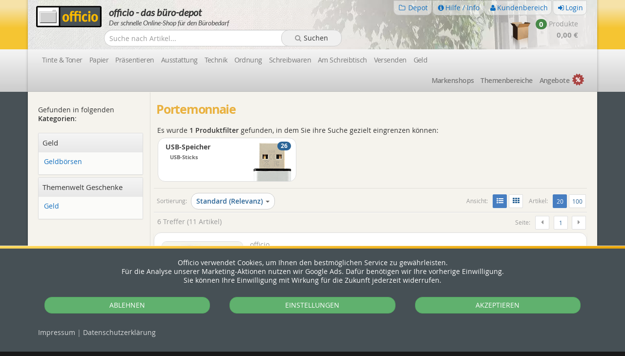

--- FILE ---
content_type: text/html; charset=utf-8
request_url: https://www.officio.de/abc-buerobedarf/portemonnaie.0.html
body_size: 27116
content:
<!DOCTYPE html>
<html lang="de">
<head>

    <script>
        <!-- Google Consent Mode -->
        window.dataLayer = window.dataLayer || [];
        function gtag() {
            dataLayer.push(arguments)
        }
        gtag("consent", "default", {
            ad_personalization: "denied",
            ad_storage: "denied",
            ad_user_data: "denied",
            analytics_storage: "denied",
            functionality_storage: "denied",
            personalization_storage: "denied",
            security_storage: "denied",
            wait_for_update: 500
        });
        gtag("set", "ads_data_redaction", true);
        gtag("set", "url_passthrough", true);
        <!-- End Google Consent Mode-->
        
        (function(w,d,s,l,i){w[l]=w[l]||[];w[l].push({'gtm.start':
            new Date().getTime(),event:'gtm.js'});var f=d.getElementsByTagName(s)[0],
            j=d.createElement(s),dl=l!='dataLayer'?'&l='+l:'';j.async=true;j.src=
            'https://www.googletagmanager.com/gtm.js?id='+i+dl;f.parentNode.insertBefore(j,f);
            })(window,document,'script','dataLayer','GTM-PSKR2P8');
    </script>
    <meta charset="utf-8">
    <meta name="viewport" content="width=device-width, initial-scale=1">
    <meta http-equiv="X-UA-Compatible" content="IE=edge">
    <meta name="author" content="officio - das büro-depot">
    <meta name="page-topic" content="Bürobedarf">
    <meta name="description" content="Portemonnaie Bürobedarf">
    <meta name="robots" content="index,follow">
    <title>Portemonnaie im officio-Shop bestellen</title>
    <link rel="canonical" href="https://www.officio.de/abc-buerobedarf/portemonnaie.0.html">
    <link rel="shortcut icon" href="https://www.officio.de/tpl/theme/ico/favicon.ico" type="image/x-icon">
    <link href="https://www.officio.de/tpl/theme/ico/apple-touch-icon-precomposed.png" rel="apple-touch-icon-precomposed">
    <link href="https://www.officio.de/tpl/theme/ico/apple-touch-icon.png" rel="apple-touch-icon">
    <link href="https://www.officio.de/tpl/theme/ico/apple-touch-icon-76x76.png" rel="apple-touch-icon" sizes="76x76">
    <link href="https://www.officio.de/tpl/theme/ico/apple-touch-icon-120x120.png" rel="apple-touch-icon" sizes="120x120">
    <link href="https://www.officio.de/tpl/theme/ico/apple-touch-icon-152x152.png" rel="apple-touch-icon" sizes="152x152">
    <link href="https://www.officio.de/tpl/theme/ico/apple-touch-icon-167x167.png" rel="apple-touch-icon" sizes="167x167">
    <link href="https://www.officio.de/tpl/theme/ico/apple-touch-icon-180x180.png" rel="apple-touch-icon" sizes="180x180">
    <link rel="stylesheet" href="https://www.officio.de/css/officio.min.css?r=f1eb27">
    <link rel="stylesheet" href="https://www.officio.de/css/officio-rounded.min.css?r=b32d43">
    <style>
        #maincontent h1:not(.ArtikelHead) {
            color: rgba(230, 165, 32, 0.85);
            letter-spacing: -.05em;
            font-weight: 900;
            font-size: 1.8em;
        }
        a {
            color: #116EBE;
        }
        a:hover {
            color: #004B96;
        }
        .footer a:hover {
            color: #428BCA;
        }
    </style>
    <link rel="preload" fetchpriority="high" as="image" href="/tpl/theme/images/head_bg_full_1200.webp" type="image/webp" imagesrcset="/tpl/theme/images/head_bg_full_1200.webp 900w" imagesizes="90vw">
        <script id='merchantWidgetScript' src="https://www.gstatic.com/shopping/merchant/merchantwidget.js" defer></script>
    <script type="text/javascript">
        merchantWidgetScript.addEventListener('load', function () {
            merchantwidget.start({});
        });
    </script>
    </head>
<body class="kat_">
<div id="Overlay"
     style="position:absolute;width:3000px;height:6000px;overflow:hidden;top:0;left:0;z-index:2000;background:transparent url('[data-uri]');display:block;"></div>
    <div class="cookieConsent" style="background-color:#465055; width:100%; position: fixed; bottom: 0; z-index:1100">
        <div style="height:6px; border-top:solid 1px rgba(255,255,255,0.7); background-image: radial-gradient(circle at 50% 50%,#E9A60A,#F3BA2B 51%, #FFD65B);background-repeat: repeat;background-size: 200% auto;"></div>
        <div class="container" style="margin-top: 20px; margin-bottom: 25px">
            <div class="col-xs-24" style="color:#fff; text-align:center">
                Officio verwendet Cookies, um Ihnen den bestmöglichen Service zu gewährleisten.<br>
                Für die Analyse unserer Marketing-Aktionen nutzen wir Google Ads. Dafür benötigen wir Ihre vorherige Einwilligung.<br>
                Sie können Ihre Einwilligung mit Wirkung für die Zukunft jederzeit widerrufen.
            </div>
        </div>
        <div class="container" style="margin-top: 25px; margin-bottom: 20px">
            <div class="col-xs-12 col-sm-8 padl-20 padr-20">
                <button style="margin-bottom:1rem" class="btn btn-success btn-block" onclick='$.post("/setState", {"acceptCookies": "no"}, function() {$("div.cookieConsent").remove();});'>ABLEHNEN</button>
            </div>
            <div class="col-xs-12 col-sm-8 padl-20 padr-20">
                <!-- button class="btn btn-link btn-block" style="color:rgba(255,255,255,0.7)" type="button" onclick='$.post("/setState", {"acceptCookies": "no"}, function() {$("div.cookieConsent").remove();});'>VERWEIGERN</button -->
                <button style="margin-bottom:1rem" class="btn btn-success btn-block" onclick='openCookieManager()'>EINSTELLUNGEN</button>
            </div>
            <div class="col-xs-24 col-sm-8 padl-20 padr-20">
                <button style="margin-bottom:1rem" class="btn btn-success btn-block" onclick='$.post("/setState", {"acceptCookies": "yes"}, function() {$("div.cookieConsent").remove();});'>AKZEPTIEREN</button>
            </div>
        </div>
        <div class="container" style="margin-top: 15px; margin-bottom: 30px">
            <div class="col-xs-24" style="color: rgba(255,255,255,0.6)">
                <a style="color: rgba(255,255,255,0.8)" href="/kontakt/impressum.html">Impressum</a> |
                <a style="color: rgba(255,255,255,0.8)" href="/info/datenschutz.html">Datenschutz<span class="hidden-xs">erklärung</span></a>
            </div>
        </div>
    </div>
    
<div id="cookie-manager" class="hidden" style="z-index: 1100; position: fixed; top:0; left:-7px; width: 100vh"><div class="container">
    <div class="row">
        <div class="col-xs-12 col-md-10 col-lg-8"
             style="background-color: white; height: 100vh; border-right: solid 2px rgba(0,0,0,0.2); overflow-y: scroll">

            <div style="margin:10px 10px 10px 15px">

                <div style="cursor: pointer;" onclick="closeCookieManager()">
                <span style="float:right; margin-top:14px; margin-right:2px">
                    <svg xmlns="http://www.w3.org/2000/svg" xmlns:xlink="http://www.w3.org/1999/xlink" width="18"
                         height="18" viewBox="0 0 24 24"><defs><path
                                    d="m10.5858 12-7.293-7.2929c-.3904-.3905-.3904-1.0237 0-1.4142.3906-.3905 1.0238-.3905 1.4143 0L12 10.5858l7.2929-7.293c.3905-.3904 1.0237-.3904 1.4142 0 .3905.3906.3905 1.0238 0 1.4143L13.4142 12l7.293 7.2929c.3904.3905.3904 1.0237 0 1.4142-.3906.3905-1.0238.3905-1.4143 0L12 13.4142l-7.2929 7.293c-.3905.3904-1.0237.3904-1.4142 0-.3905-.3906-.3905-1.0238 0-1.4143L10.5858 12z"
                                    id="icons-default-x"></path></defs><use xlink:href="#icons-default-x" fill="#333333"
                                                                            fill-rule="evenodd"></use></svg>
                </span>
                    <b style="font-size:1.6rem; line-height:3; color: #333333">Cookie Einstellungen</b>
                </div>
                <div style="margin-top:10px; line-height:1.6">
                    Wir verwenden Analysemethoden (z.B. Cookies oder Fingerprints), um zu messen, wie häufig unsere
                    Seite besucht und wie sie genutzt wird.<br>
                    Mit Ihrer Einstellung willigen Sie in die beschriebenen Vorgänge ein. Sie können Ihre Einwilligung
                    mit Wirkung für die Zukunft widerrufen. Mehr Informationen finden Sie in unserer <a
                            href="/info/datenschutz.html">Datenschutzerklärung</a>.
                </div>

                <div style="margin-top:20px; margin-bottom:30px; line-height:1.6">
                    <b>Einstellungen</b>
                    <hr>
                    <form style="color: #888888">
                        <div style="padding: 0 6px 6px 6px"><input type="checkbox" id="cc1" checked="checked" disabled
                                                                   value="1"><span style="margin-left: 8px">Technisch erforderlich</span>
                        </div>
                        <div style="padding: 0 6px 15px 28px;">Für die Funktion des Shops erforderliche Cookies, wie
                            Sitzungs-Cookies und CSRF-Schutz.
                        </div>
                        <div style="padding: 0 6px 6px 6px"><input type="checkbox" id="cc2" value="1"><span
                                    style="margin-left: 8px">Statistik Google Ads</span></div>
                        <div style="padding: 0 6px 15px 28px;">Für die Analyse unserer Marketing-Aktionen, wie z.B. die
                            Ermittlung von Besuchen oder Verkäufen aus geschalteten Anzeigen.
                        </div>
                    </form>

                </div>

                <hr>
                <div style="margin-top:20px">
                    <button class="btn btn-success btn-block"
                            onclick='$.post("/setState", {"acceptCookies": "yes"}, function() { closeCookieManager(); });'>
                        ALLE COOKIES AKZEPTIEREN
                    </button>
                </div>
                <div style="margin-top:10px">
                    <button class="btn btn-success btn-block" onclick='saveCookieConsent()'>SPEICHERN</button>
                </div>

            </div>

        </div>
    </div>
</div>

<script>
    function saveCookieConsent() {
        if ($("#cc2").is(':checked'))
            $.post("/setState", {"acceptCookies": "yes"}, function () {
                closeCookieManager();
            });
        else
            $.post("/setState", {"acceptCookies": "no"}, function () {
                closeCookieManager();
            });
    }
</script>
</div>
<script>
    function openCookieManager() {
        $(".cookieConsent").fadeOut();
        $("#cookie-manager").hide().removeClass("hidden").fadeIn();
    }
    function closeCookieManager() {
        $("#cookie-manager").addClass("hidden").hide();
    }
</script>

<div class="supercontainer">
    <div class="header">
        <div class="container-wrapper shadow"></div>
        <div class="container-wrapper shadow">
            <div class="head_bg_container">
                <div class="main-head container row" style="margin-bottom: 0;">
                    <div class="head-left col-xs-1 col-xs-offset-0 col-sm-offset-0 col-sm-13 col-lg-14 margt-12 pad-10">
                        <div class="logo col-xso-24 col-mdo col-xs-24 col-ms-24 col-sm-8 col-md-6 col-lg-5 pad-0 pull-left">
                            <a href="https://www.officio.de/"
                               style="position:relative; z-index: 30;">
                                <img id="logo" src="/tpl/theme/images/logo-officio.svg" alt="Officio Logo" width="134" height="44">
                            </a>
                        </div>
                        <div class="hidden-xs slogan-head col-mdo col-xs-20 col-sm-15 col-lg-17 col-md-15 col-sm-offset-1 col-lg-offset-0 pad-5 margt-2 margl-10">
                            officio - das büro-depot
                        </div>
                        <div class="hidden-xs slogan-subhead col-mdo col-xs-20 col-sm-15 col-lg-17 col-md-15 pad-5 col-sm-offset-1 col-lg-offset-0 margl-10">
                            Der <span class="topspan">schnelle</span> Online-Shop für den Bürobedarf
                        </div>
                    </div>
                    <div class="head-right fright col-xs-22 col-xs-offset-0 col-sm-offset-0 col-sm-11 col-lg-9 pad-0">
                        <div class="topnav fright" style="margin-right: 7px; ">
    <div class="navbar navbar-default yamm">
        <div class=" pad-0 " id="top-navbar-collapse-1">
            <ul class="nav nav-pills navbar-right ">
                <li class="dropdown" id="topdepot">
                    <a href="#" class="dropdown-toggle" title="Depot" data-toggle="dropdown" tabindex="-1"><i
                                class="fa fa-folder-o fa-fw"><!----></i><span> Depot </span></a>
                    <ul class="dropdown-menu ">
                        <li>
                            <div class="yamm-content topdepot" id="ajax_dp">
                                <ul class="media-list liste" id="ajax_dp_liste">
                                    
                                </ul>
                                <div class="media margt-4 margl-10"><p><b>Es liegen keine Artikel im Depot.</b></p><p class="text-primary"><span class="fa fa-info-circle xlarge text-info"><!----></span> Das Depot funktioniert wie eine Merkliste. <br>Hier können Sie Artikel dauerhaft ablegen und in Zukunft schnell wiederfinden.</p></div>                            </div>
                        </li>
                    </ul>
                </li>
                <li class="dropdown "><a href="#" class="dropdown-toggle" title="Hilfe / Info" id="Hilfe-Info"
                                         data-toggle="dropdown" tabindex="10"><i
                                class="fa fa-info-circle fa-fw"></i><span class="topspan">Hilfe / </span><span
                                class="topspano">Info </span> </a>
                    <ul class="dropdown-menu" role="menu">
                        <div class="hidden-xs" style="width: 600px;height: 1px; "></div>
                        <div class="visible-xs" style="width: 360px;height: 1px; "></div>
                        <li tabindex="-1">
                            <div class="yamm-content hilfe">
                                <div class="row ">
                                    <ul class="list-unstyled col-xs-24 col-sm-8 min180">
                                        <li><p class="text-muted menu-subhead">Info <i
                                                        class="fa fa-fw fa-info-circle"></i></p></li>
                                        <li><a href="https://www.officio.de/info/kundeninfo.html"
                                               tabindex="-1"><i class="fa fa-fw fa-info"></i> Kundeninformation</a>
                                        </li>
                                        <li><a href="https://www.officio.de/info/neukunde.html"
                                               tabindex="-1"><i class="fa fa-fw fa-user"></i> Neukunde</a>
                                        </li>
                                        <li><a href="https://www.officio.de/info/versandkosten.html"
                                               tabindex="-1"><i class="fa fa-fw fa-dropbox"></i> Versandkostenanteil</a>
                                        </li>
                                        <li><a href="https://www.officio.de/info/depot.html"
                                               tabindex="-1"><i class="fa fa-fw fa-folder-o"></i> officio Depot</a>
                                        </li>
                                        <li><a href="https://www.officio.de/info/faq.html" tabindex="-1"><i
                                                        class="fa fa-fw fa-question"></i> Häufige Fragen</a>
                                        </li>
                                        <li><a href="https://www.officio.de/info/glossar.html"
                                               tabindex="-1"><i class="fa fa-fw fa-list-ul"></i> Glossar</a>
                                        </li>
                                    </ul>
                                    <ul class="list-unstyled col-xs-24 col-sm-8 min180 dd-section">
                                        <li><p class="text-muted  menu-subhead">Kontakt <i class="fa fa-fw fa-user"></i>
                                            </p></li>
                                        <li><a href="https://www.officio.de/kontakt/start.html"><i
                                                        class="fa fa-fw fa-users"></i> Ansprechpartner</a>
                                        </li>
                                        <li>
                                            <a href="https://www.officio.de/kontakt/kontaktformular.html"><i
                                                        class="fa fa-fw fa-envelope-o"></i> Kontaktformular</a>
                                        </li>
                                        <li><a href="https://www.officio.de/kontakt/anfahrt.html"><i
                                                        class="fa fa-fw fa-map-marker"></i> Anfahrt</a>
                                        </li>
                                        <li><a href="https://www.officio.de/kontakt/jobs.html"><i
                                                        class="fa fa-fw  fa-user-plus"></i> Jobs</a>
                                        </li>
                                        <li><a href="https://www.officio.de/kontakt/impressionen.html"><i
                                                        class="fa fa-fw  fa-file-image-o"></i> Impressionen</a>
                                        </li>
                                    </ul>
                                    <ul class="list-unstyled col-xs-24 col-sm-8 min180 dd-section">
                                        <li><p class="text-muted  menu-subhead">Recht <i
                                                        class="fa fa-fw fa-institution"></i></p></li>
                                        <li><a href="https://www.officio.de/info/widerrufsrecht.html"><i
                                                        class="fa fa-fw"><b>§</b></i>Widerrufsrecht</a>
                                        </li>
                                        <li><a href="https://www.officio.de/info/datenschutz.html"><i
                                                        class="fa fa-fw"><b>§</b></i>Datenschutz</a>
                                        </li>
                                        <li><a href="https://www.officio.de/info/agb.html"><i
                                                        class="fa fa-fw"><b>§</b></i>AGB</a>
                                        </li>
                                        <li><a href="https://www.officio.de/kontakt/impressum.html"><i
                                                        class="fa fa-fw"><b>§</b></i>Impressum</a>
                                        </li>
                                    </ul>
                                </div>
                                <div class="dd-section"><span class=" text-muted small">Servicetelefon: <span
                                                class="visible-xs" style="line-height: 1px;"><br></span><b>0421 485 44-0</b></span><span
                                            class="small text-muted pad-10">(Mo.-Fr. von 8.00 Uhr - 15.00 Uhr)</span>
                                </div>
                            </div>
                        </li>
                    </ul>
                </li>
                                <li class="dropdown">
                    <a href="#" class="dropdown-toggle" title="Kundenbereich" data-toggle="dropdown" id="Kundenbereich"
                       tabindex="-1"><i class="fa fa-user fa-fw"></i><span>Kundenbereich</span></a>
                    <ul class="dropdown-menu" role="menu" style="">
                        <div class="hidden-xs" style="width: 600px;height: 1px; "></div>
                        <div class="visible-xs" style="width: 360px;height: 1px; "></div>
                        <li tabindex="-1">
                            <div class="yamm-content kundenbereich">
                                <div class="row">
                                    <ul class="list-unstyled col-xs-24 col-sm-8 min180">
                                        <li><p class="text-muted menu-subhead">Bestellungen <i
                                                        class="fa fa-fw fa-list-ul"></i></p></li>
                                        <li><a rel="nofollow" class="disabled"
                                               href="https://www.officio.de/kundenbereich/bisherige_bestellungen.html"><i
                                                        class="fa fa-fw fa-list-ul"></i> Alle Bestellungen</a>
                                        </li>
                                        <li><a rel="nofollow" class="disabled"
                                               href="https://www.officio.de/kundenbereich/bestellte_artikel.html"><i
                                                        class="fa fa-fw fa-dropbox"></i> Bestellte Artikel</a>
                                        </li>
                                        <li><a rel="nofollow" class="disabled"
                                               href="https://www.officio.de/kundenbereich/rechnungen_liste.html"><i
                                                        class="fa fa-fw fa-list-ul"></i> Rechnungen</a>
                                        </li>
                                    </ul>
                                    <ul class="list-unstyled col-xs-24 col-sm-8 min180 dd-section">
                                        <li><p class="text-muted menu-subhead">Kundendaten <i
                                                        class="fa  fa-user fa-fw "></i></p></li>
                                        <li class=""><a rel="nofollow"
                                                                                        href="https://www.officio.de/kundenbereich/login.html"><i
                                                        class="fa  fa-user fa-fw "></i> Login</a>
                                        </li>
                                        <li><a rel="nofollow"
                                               href="https://www.officio.de/kundenbereich/daten_aendern.html"
                                               class="disabled"><i
                                                        class="fa  fa-user fa-fw "></i> Ihre Kundendaten</a>
                                        </li>
                                        <li class="hide"><a
                                                    href="https://www.officio.de/kundenbereich/login.html"
                                                    onclick="logout(this);return false" tabindex="-1"><i
                                                        class="fa  fa-user fa-fw text-muted"></i> Logout </a>
                                        </li>
                                    </ul>
                                    <ul class="list-unstyled col-xs-24 col-sm-8 min180  dd-section">
                                        <li><p class="text-muted menu-subhead">Shop <i
                                                        class="ofi  ofi-officio ofi-fw "></i></p></li>
                                        <li><a rel="nofollow" class="disabled"
                                               href="https://www.officio.de/kundenbereich/abonnements.html"><i
                                                        class="fa fa-fw fa-flag-o"></i> Abonnements</a>
                                        </li>
                                        <li><a rel="nofollow" class="disabled"
                                               href="https://www.officio.de/kundenbereich/depot.html"><i
                                                        class="fa fa-folder-o fa-fw"></i> Online Depot</a>
                                        </li>
                                    </ul>
                                </div>
                                <div class="margt-30  dd-section"><span class=" text-muted small">Servicetelefon: <span
                                                class="visible-xs" style="line-height: 1px;"><br></span><b>0421 485 44-0</b></span><span
                                            class="small text-muted pad-10">(Mo.-Fr. von 8.00 Uhr - 15.00 Uhr)</span>
                                </div>
                            </div>
                        </li>
                    </ul>
                </li>
                <li>
                                            <a href="https://www.officio.de/kundenbereich/login.html" tabindex="-1"><i
                                    class="fa  fa-sign-in fa-fw "></i><span class="topspan">Login</span></a>
                                        </li>
            </ul>
        </div>
    </div>
</div>
                        <a class="wk-top col-xs-16 col-xs-offset-8 col-ms-12 col-ms-offset-12 col-sm-18 col-sm-offset-6 col-md-offset-0 col-md-10 fright  padg-0 pad-10 btn padl-0"
                           href="/bestellung/warenkorb.html" data-toggle="popover"
                           data-title="<span class='fa fa-shopping-cart text-muted padr-5'></span> Ihr Warenkorb:"
                           data-content="Warenkorb öffnen und bearbeiten." style="display: table;">
                            <div class="hidden-xs col-xs-7 col-sm-15 col-md-10 text-right">
                                <img id="wk-icon-top" class=" img-responsive wk-icon-top "
                                     src="https://www.officio.de/tpl/theme/images/wk_leer.png"
                                     alt="Warenkorb Icon"/>
                            </div>
                            <div class="col-sm-9 col-xs-24 col-md-14 margt-7 pad-0"
                                 style="vertical-align: middle;text-align:right">
                                <div class="text-muted pad-0 marg-0 fright">
                                    <div id="ajax_wk" class="pull-right text-right col-xs-24">
                                                                                <div id="wk-top-prod-badge"
                                             class="col-xs-15 col-ms-18 col-sm-24 text-right pad-0 "><span
                                                    class="visible-xs col-xs-22 xlarge"><img
                                                        id="wk-icon-top-xs" class=" img-responsive wk-icon-top "
                                                        src="https://www.officio.de/tpl/theme/images/wk_leer.png"
                                                        alt="Warenkorb Icon"/></span><span
                                                    class="large  badge badge-success margt-12-xs">0</span><span
                                                    class="hidden-xs"> Produkte</span></div>
                                        <div id="wk-top-sum"
                                             class="wk-sum  col-xs-9 col-ms-6 col-sm-24 large strong text-right pad-0 margt-12-xs">0,00 €</div>
                                    </div>
                                </div>
                            </div>
                        </a>
                    </div>
                    <div class="topsuche col-xs-offset-1 col-sm-13  col-sm-offset-0  col-md-13 col-xs-18 col-ms-19 col-lg-11 col-lg-offset-3 marg-5 margt-0">
                        <form class=" navbar-form form-horizontal suggestform " style="padding-top:0" role="search"
                              id="frmSearch" name="frmSearch" action="/suche/volltext" method="get"
                              onsubmit="return checkLeer(document.frmSearch.txtSearch.value)">
                            <div class="form-group col-xs-18 pad-0" id="search-group" style="margin-right:0">
                                <input type="text" id="txtSearchID" name="txtSearch" value=""                                onkeyup="" autocomplete="off" class="form-control"
                                       style="padding:6px 10px; height:34px; width:106%"
                                       placeholder="Suche nach Artikel...">
                                <input id="cntsuggests" type="hidden" value="0"/>
                                <input type="hidden" name="searchflags" id="hiddensearchflags" value=""/>
                                <input type="hidden" name="selectedsuggest" id="selectedsuggest" value=""/>
                            </div>
                            <div class="form-group col-xs-6 pad-0">
                                <button type="submit" id="cmdSearch" name="cmdSearch" value="Suche"
                                        class="btn btn-suche col-xs-18 col-ms-21 col-sm-24"><i
                                            class="fa fa-search text-muted padr-5"></i><span
                                            class="hidden-xs">Suchen</span></button>
                            </div>
                            <div id="suggest" class="col-xs-24 col-sm-24 col-md-24 margt-35 pad-0"
                                 style="position: absolute;z-index:2000;width:145%"></div>
                        </form>
                    </div>
                </div>
            </div>
        </div>
        <div class="container-wrapper shadow">
            <div class="sub-head container">
            </div>
        </div>
    </div>
</div>
<div class="supercontainer">
    <div class="header navigation ">
        <div class="navbar mainnav yamm navbar-default navbar-static-top " role="navigation">
            <div class="container-wrapper shadow">
                <div class="container hauptnavigation" style="padding: 0 22px">
                    <div class="navbar-header" style="margin: 0;">
                        <button type="button" data-toggle="collapse" data-target="#navbar-collapse-1"
                                class="navbar-toggle btn  btn-default " style="padding: 6px;margin-top: -44px;">
              <span class="sr-only">
                Produktnavigation einblenden oder ausblenden
              </span>
                            <span class="fright pad-5 dgrau">Menu
              <span class="fa fa-chevron-down"><!----></span>
 						</span>
                        </button>
                    </div>
                    <div id="navbar-collapse-1" class="navbar-collapse collapse " style="margin: 0;">
                        <ul class="nav navbar-nav narrow " style="">

                            <li class="dropdown li_hm ">
                                <a class=" text-center loaderlink"
                                   href="https://www.officio.de/bueromaterial/tinte-toner-farbbaender">Tinte
                                    &amp; Toner</a>
                            </li>
                                                            <li class="dropdown ">
                                    <a href="https://www.officio.de/bueromaterial/papier-etiketten-folien"
                                       data-axtarget="papier-etiketten-folien"
                                       class="hidden-xs ajax_load_menu loaderlink text-center">Papier</a>
                                    <a href="https://www.officio.de/bueromaterial/papier-etiketten-folien"
                                       class="visible-xs ajax_load_menu_xs text-center">Papier</a>
                                    <ul class="dropdown-menu hg hg_papier-etiketten-folien forhover 								"
                                    >
                                        <div class="hm_top_overhanger hidden-xs col-xs-24"
                                             style="margin-top:-25px;height:25px"></div>
                                        <li>
                                            <div class="yamm-content"></div>
                                        </li>
                                    </ul>
                                    <ul class="dropdown-menu hg hg_papier-etiketten-folien ">
                                        <li>
                                            <div class="yamm-content"></div>
                                        </li>
                                    </ul>
                                </li>
                                                                <li class="dropdown ">
                                    <a href="https://www.officio.de/bueromaterial/praesentieren"
                                       data-axtarget="praesentieren"
                                       class="hidden-xs ajax_load_menu loaderlink text-center">Präsentieren</a>
                                    <a href="https://www.officio.de/bueromaterial/praesentieren"
                                       class="visible-xs ajax_load_menu_xs text-center">Präsentieren</a>
                                    <ul class="dropdown-menu hg hg_praesentieren forhover 								"
                                    >
                                        <div class="hm_top_overhanger hidden-xs col-xs-24"
                                             style="margin-top:-25px;height:25px"></div>
                                        <li>
                                            <div class="yamm-content"></div>
                                        </li>
                                    </ul>
                                    <ul class="dropdown-menu hg hg_praesentieren ">
                                        <li>
                                            <div class="yamm-content"></div>
                                        </li>
                                    </ul>
                                </li>
                                                                <li class="dropdown ">
                                    <a href="https://www.officio.de/bueromaterial/bueroausstattung"
                                       data-axtarget="bueroausstattung"
                                       class="hidden-xs ajax_load_menu loaderlink text-center">Ausstattung</a>
                                    <a href="https://www.officio.de/bueromaterial/bueroausstattung"
                                       class="visible-xs ajax_load_menu_xs text-center">Ausstattung</a>
                                    <ul class="dropdown-menu hg hg_bueroausstattung forhover 								"
                                    >
                                        <div class="hm_top_overhanger hidden-xs col-xs-24"
                                             style="margin-top:-25px;height:25px"></div>
                                        <li>
                                            <div class="yamm-content"></div>
                                        </li>
                                    </ul>
                                    <ul class="dropdown-menu hg hg_bueroausstattung ">
                                        <li>
                                            <div class="yamm-content"></div>
                                        </li>
                                    </ul>
                                </li>
                                                                <li class="dropdown ">
                                    <a href="https://www.officio.de/bueromaterial/buerotechnik"
                                       data-axtarget="buerotechnik"
                                       class="hidden-xs ajax_load_menu loaderlink text-center">Technik</a>
                                    <a href="https://www.officio.de/bueromaterial/buerotechnik"
                                       class="visible-xs ajax_load_menu_xs text-center">Technik</a>
                                    <ul class="dropdown-menu hg hg_buerotechnik forhover 								"
                                    >
                                        <div class="hm_top_overhanger hidden-xs col-xs-24"
                                             style="margin-top:-25px;height:25px"></div>
                                        <li>
                                            <div class="yamm-content"></div>
                                        </li>
                                    </ul>
                                    <ul class="dropdown-menu hg hg_buerotechnik ">
                                        <li>
                                            <div class="yamm-content"></div>
                                        </li>
                                    </ul>
                                </li>
                                                                <li class="dropdown ">
                                    <a href="https://www.officio.de/bueromaterial/ordnung"
                                       data-axtarget="ordnung"
                                       class="hidden-xs ajax_load_menu loaderlink text-center">Ordnung</a>
                                    <a href="https://www.officio.de/bueromaterial/ordnung"
                                       class="visible-xs ajax_load_menu_xs text-center">Ordnung</a>
                                    <ul class="dropdown-menu hg hg_ordnung forhover 								"
                                    >
                                        <div class="hm_top_overhanger hidden-xs col-xs-24"
                                             style="margin-top:-25px;height:25px"></div>
                                        <li>
                                            <div class="yamm-content"></div>
                                        </li>
                                    </ul>
                                    <ul class="dropdown-menu hg hg_ordnung ">
                                        <li>
                                            <div class="yamm-content"></div>
                                        </li>
                                    </ul>
                                </li>
                                                                <li class="dropdown ">
                                    <a href="https://www.officio.de/bueromaterial/schreibwaren"
                                       data-axtarget="schreibwaren"
                                       class="hidden-xs ajax_load_menu loaderlink text-center">Schreibwaren</a>
                                    <a href="https://www.officio.de/bueromaterial/schreibwaren"
                                       class="visible-xs ajax_load_menu_xs text-center">Schreibwaren</a>
                                    <ul class="dropdown-menu hg hg_schreibwaren forhover 								"
                                    >
                                        <div class="hm_top_overhanger hidden-xs col-xs-24"
                                             style="margin-top:-25px;height:25px"></div>
                                        <li>
                                            <div class="yamm-content"></div>
                                        </li>
                                    </ul>
                                    <ul class="dropdown-menu hg hg_schreibwaren ">
                                        <li>
                                            <div class="yamm-content"></div>
                                        </li>
                                    </ul>
                                </li>
                                                                <li class="dropdown ">
                                    <a href="https://www.officio.de/bueromaterial/am-schreibtisch"
                                       data-axtarget="am-schreibtisch"
                                       class="hidden-xs ajax_load_menu loaderlink text-center">Am Schreibtisch</a>
                                    <a href="https://www.officio.de/bueromaterial/am-schreibtisch"
                                       class="visible-xs ajax_load_menu_xs text-center">Am Schreibtisch</a>
                                    <ul class="dropdown-menu hg hg_am-schreibtisch forhover 								"
                                    >
                                        <div class="hm_top_overhanger hidden-xs col-xs-24"
                                             style="margin-top:-25px;height:25px"></div>
                                        <li>
                                            <div class="yamm-content"></div>
                                        </li>
                                    </ul>
                                    <ul class="dropdown-menu hg hg_am-schreibtisch ">
                                        <li>
                                            <div class="yamm-content"></div>
                                        </li>
                                    </ul>
                                </li>
                                                                <li class="dropdown ">
                                    <a href="https://www.officio.de/bueromaterial/versenden"
                                       data-axtarget="versenden"
                                       class="hidden-xs ajax_load_menu loaderlink text-center">Versenden</a>
                                    <a href="https://www.officio.de/bueromaterial/versenden"
                                       class="visible-xs ajax_load_menu_xs text-center">Versenden</a>
                                    <ul class="dropdown-menu hg hg_versenden forhover 								"
                                    >
                                        <div class="hm_top_overhanger hidden-xs col-xs-24"
                                             style="margin-top:-25px;height:25px"></div>
                                        <li>
                                            <div class="yamm-content"></div>
                                        </li>
                                    </ul>
                                    <ul class="dropdown-menu hg hg_versenden ">
                                        <li>
                                            <div class="yamm-content"></div>
                                        </li>
                                    </ul>
                                </li>
                                                                <li class="dropdown ">
                                    <a href="https://www.officio.de/bueromaterial/belegfaecher-kassen"
                                       data-axtarget="belegfaecher-kassen"
                                       class="hidden-xs ajax_load_menu loaderlink text-center">Geld</a>
                                    <a href="https://www.officio.de/bueromaterial/belegfaecher-kassen"
                                       class="visible-xs ajax_load_menu_xs text-center">Geld</a>
                                    <ul class="dropdown-menu hg hg_belegfaecher-kassen forhover 								"
                                    >
                                        <div class="hm_top_overhanger hidden-xs col-xs-24"
                                             style="margin-top:-25px;height:25px"></div>
                                        <li>
                                            <div class="yamm-content"></div>
                                        </li>
                                    </ul>
                                    <ul class="dropdown-menu hg hg_belegfaecher-kassen ">
                                        <li>
                                            <div class="yamm-content"></div>
                                        </li>
                                    </ul>
                                </li>
                                                        </ul>
                        <ul class="nav navbar-nav navbar-right  narrow demi " style="">
                            <li class="dropdown ">
                                <a href="/bueromaterial/markenshops" data-axtarget="markenshops"
                                   class="ajax_load_menu loaderlink text-center hidden-xs">Marken<span
                                            class="hidden-sm hidden-md ">shops</span></a>
                                <a href="/bueromaterial/markenshops" data-axtarget="markenshops" data-toggle="dropdown"
                                   class="ajax_load_menu_xs dropdown-toggle text-center visible-xs">Marken<span
                                            class="hidden-sm hidden-md ">shops</span></a>
                                <ul role="menu" class="dropdown-menu marken hg_markenshops forhover ">
                                    <div class="hm_top_overhanger hidden-xs col-xs-24"
                                         style="margin-top:-25px;height:25px"></div>
                                    <li>
                                        <div class="yamm-content"></div>
                                    </li>
                                </ul>
                                <ul role="menu" class="dropdown-menu marken hg_markenshops ">
                                    <li>
                                        <div class="yamm-content"></div>
                                    </li>

                                </ul>
                            </li>
                                                        <li class="dropdown ">
                                <a href="/bueromaterial/themenwelten" data-axtarget="themenwelten"
                                   class="ajax_load_menu loaderlink hidden-xs text-center">Themen<span
                                            class="hidden-sm hidden-md ">bereiche</span></a>
                                <a href="/bueromaterial/themenwelten" data-axtarget="themenwelten"
                                   data-toggle="dropdown"
                                   class="ajax_load_menu_xs dropdown-toggle text-center visible-xs">Themen<span
                                            class="hidden-sm hidden-md ">bereiche</span></a>
                                <ul class="dropdown-menu themen hg_themenwelten forhover ">
                                    <div class="hm_top_overhanger hidden-xs col-xs-24"
                                         style="margin-top:-25px;height:25px"></div>
                                    <li>
                                        <div class="yamm-content"></div>
                                    </li>
                                </ul>
                                <ul class="dropdown-menu themen hg_themenwelten ">
                                    <li>
                                        <div class="yamm-content"></div>
                                    </li>
                                </ul>
                            </li>
                            <li class="dropdown li_hm "
                                style="">
                                <a class=" text-center loaderlink"
                                   href="https://www.officio.de/angebote/buerobedarf.0.html"><span
                                            class="hidden-sm hidden-md ">Angebote</span>
                                    <span class="fa-stack" style="margin-top:-7px;">&nbsp;
<i class="fa fa-certificate text-danger fa-stack-2x "></i>
<i class="fa fa-stack-1x fa-percent fa-inverse " style="font-size:0.8em;text-shadow:none"></i>
</span>&nbsp;</a>
                            </li>
                        </ul>
                    </div>
                </div>
            </div>
        </div>
    </div>
</div>
<div class="supercontainer pagecontent" style="margin-top:0">
    <div class="container-wrapper shadow">
        <div id="content-div" class="container content">



<!-- BREADCRUMB -->
        <div class="breadcrumb-div  ">
        </div>
<!-- /BREADCRUMB -->

        <div class="row whole container-fluid marg-0-i">

        <div class="content-top-row ">

<!-- TOP CENTER -->
            <div class="top-center col-mdo col-xs-24 col-vl-18">
            </div> <!-- /top center -->
<!-- /TOP CENTER -->

<!-- TOP RIGHT -->
            <div class="top-right col-lg-6 visible-vl">
            </div>
<!-- /TOP RIGHT -->
            </div>


      </div>

<!-- CONTENT MAIN -->
      <div class="content-main-row col-mdo col-xs-24">
      <div id="equalheight">

<!-- CONTENT CENTER -->
      <div class="pull-right equal col-mdo col-xs-24 col-smo col-md-19" >
        <div class="content-main" id="maincontent">

            <h1 class=" pad-5 ">Portemonnaie</h1>


    <div class="clearfix"></div>
    <div class="row   container-fluid  marg-0-i pad-0">
        <div class="col-xs-24 bg_pf_slider  marg-0-i">
            <div class='col-xs-24 pad-0'>
                <div class="h5 marg-10 pad-7"
                     style='margin-bottom:5px'>Es                    wurde <span
                            class="demi">1 Produktfilter</span>
                    gefunden, in dem Sie ihre Suche gezielt
                    eingrenzen können:
                </div>
            </div>
            <div class="slick-wrapper col-xs-24  pad-3">
                                <div class="slider_pf_items" style="margin:0 0 0 0; overflow:hidden;">
                    <div class='produktfilter_slider '
                         style="width:100%;">
                                                        <div class="col-xs-24 col-ms-12 col-sm-8 pad-5  ">
                                    <a class="pf-item lazy btn col-xs-24 padg-0 pad-10 loaderlink boxflat"
                                       data-bkg="https://www.officio.de/bilder/produktfinder/24210113.png"
                                       data-bkg-retina="https://www.officio.de/bilder/produktfinder/24210113.png"
                                       style="height:90px!important; background:#fff url(/tpl/theme/images/spacer.gif) top right no-repeat;"
                                       data-toggle="popover"
                                       data-title="USB-Speicher:<br>26 Artikel in diesem Produktfilter"
                                       data-html="true"
                                       data-content="Klicken Sie hier, um gezielt nach Merkmalen wie &lt;strong&gt;Marke, Serie, Speicherkapazität&lt;/strong&gt; etc. zu filtern."
                                       data-placement="top" data-container="body"
                                       href="/usb-sticks/produktfilter.0.html">

                                        <div style="">
                                            <span class="badge pull-right">26</span>
                                            <p class="pf_text_div">
                                                <span class="pf_title">USB-Speicher</span>
                                                <span class="pf_subtitle">USB-Sticks</span>
                                            </p>
                                        </div>
                                    </a>

                                </div>


                                                    </div>
                </div>
                            </div>
        </div>
    </div>
    <div class="line-top-dark marg-10 "></div>
    
        
<div class="clearfix"></div>
<div role="navigation" class="col-xs-24 marg-0 pad-0 listcontrols">
    <div class="col-xs-24 hline visible-xs"></div>
    <div class="col-xs-12 col-sm-12 pad-0 marg-0 ">
        <!-- Control Element Artikellisten Sortierung -->
<ul class="pagination pagination-sm pad-0 marg-0 no-js-hide" >
    <li class="clean disabled hidden-xs"><span>Sortierung:</span></li>
    <li class="dropdown">
        <div class="btn-group" style="">
        <a class="btn btn-white demi dropdown-toggle" style="color:#2a6496; padding-left:10px; padding-right:10px" aria-expanded="false" href="#" data-toggle="dropdown">Standard (Relevanz)<span class="caret" style="color:#666;margin-left:6px"><!----></span>
        </a>
        <ul class="dropdown-menu" >
                        <li><a href="/abc-buerobedarf/portemonnaie.0.html" onclick="setCookie('art_sort', 'normal', 60, '/', '.officio.de', '' )">Standard (Relevanz)</a></li>
                        <li><a href="/abc-buerobedarf/portemonnaie.0.html" onclick="setCookie('art_sort', 'preis_auf', 60, '/', '.officio.de', '' )">Günstigster Preis zuerst</a></li>
                        <li><a href="/abc-buerobedarf/portemonnaie.0.html" onclick="setCookie('art_sort', 'preis_ab', 60, '/', '.officio.de', '' )">Höchster Preis zuerst</a></li>
                        <li><a href="/abc-buerobedarf/portemonnaie.0.html" onclick="setCookie('art_sort', 'a_z', 60, '/', '.officio.de', '' )">Alphabetisch (A-Z)</a></li>
                        <li><a href="/abc-buerobedarf/portemonnaie.0.html" onclick="setCookie('art_sort', 'z_a', 60, '/', '.officio.de', '' )">Alphabetisch (Z-A)</a></li>
                    </ul>
        </div>
    </li>
</ul>
    </div>
    <div class="col-xs-12 visible-xs text-right">
        <div class="marg-5 text-muted">
            6 Treffer (11 Artikel)        </div>
    </div>
    <div class="col-xs-12 col-sm-12 hidden-xs pad-0 marg-0 text-right">
        <ul class="pagination pagination-sm pad-0 marg-0 no-js-hide">
    <li class="clean disabled hidden-xs"><span>Ansicht:</span></li>
    <li class="active "  ><a href="#" data-toggle="tooltip" title="Listenansicht" onclick="setCookie('art_anz', '20','60','/', '.officio.de', '');location.href='/abc-buerobedarf/portemonnaie.0.html';setCookie('art_listview', 'liste','60','/', '.officio.de', '');location.href='/abc-buerobedarf/portemonnaie.0.html';return false;" class="fa fa-list-ul" ></a></li>
    <li class="" ><a href="#" data-toggle="tooltip" title="Galerieansicht" onclick="setCookie('art_anz', '100','60','/', '.officio.de', '');location.href='/abc-buerobedarf/portemonnaie.0.html';setCookie('art_listview', 'galerie','60','/', '.officio.de', '');location.href='/abc-buerobedarf/portemonnaie.0.html';return false;" class="fa fa-th" ></a></li>
</ul>
<!-- Control Element für Artikellisten -->
<ul class="pagination pagination-sm pad-0 marg-0 no-js-hide">
    <li class="clean disabled hidden-xs"><span  >Artikel:</span></li>

    <li class="active"><a href="#" onclick="setCookie('art_anz', '20','60','/', '.officio.de', '');location.href='/abc-buerobedarf/portemonnaie.0.html';return false;" ><span class="sr-only">(aktuell)</span>20</a></li>

<!--
    <li class="active"><a href="#" onclick="$.post('/onlineshop/ajax/set_session.php', {  'artanz' : '20'},function( data ) {location.reload();});return false;" ><span class="sr-only">(aktuell)</span>20</a></li>
-->




    <li class=""><a href="#" onclick="setCookie('art_anz', '100','60','/', '.officio.de', '');location.href='/abc-buerobedarf/portemonnaie.0.html';return false;" >100</a></li>

<!--
    <li class=""><a href="#" onclick="$.post('/onlineshop/ajax/set_session.php', {  'artanz' : '100'},function( data ) {location.reload();});return false;" >100</a></li>
-->




</ul>    </div>
    <div class="col-xs-24 hline hidden-xs"></div>
    <div class="col-xs-10 col-sm-12 hidden-xs">
        <div class=" marg-5 text-muted">
            6 Treffer (11 Artikel)        </div>
    </div>
    <div class=" hidden-xs col-xs-14 col-sm-12 text-right pad-0 marg-0 ">
        <ul class="pagination pagination-sm pad-0 marg-0">
    <li class="clean disabled"><span>Seite:</span></li>
                <li class="prev disabled"><a class="fa fa-caret-left "></a></li>
                        <li><a href="/abc-buerobedarf/portemonnaie.0.html">1</a></li>
                        <li class="next disabled"><a class="fa fa-caret-right"></a></li>
            </ul>
    </div>
</div>
<div class="clearfix"></div>
    <div class="content-row liste ">
<!-- ARTIKELLISTE -->
        <ul class="list-group clearfix">

<li class="list-item list-group-item pad-list-xs">
<div class="ListeArtikelItem row dummyItem" data-id-dummy="186263" id="artikel-id_186262">
<div class=" pull-left  col-md-5  col-sm-5 col-ms-5 col-xs-6" >
<div class="Artikelbild">
<img class="img-responsive lazy boxflat" src="/tpl/theme/images/spacer.gif" data-src="https://www.officio.de/bilder/aktion/8/a_84766EA2.jpg" alt="Geldbörse SLIM">
<noscript>
<img class="img-responsive boxflat" src="https://www.officio.de/bilder/aktion/8/a_84766EA2.jpg" alt="Geldbörse SLIM">
</noscript>
</div>
</div>
<div class="col-xs-18 col-ms-19  col-md-19 col-sm-19 pad-0">
<div class="ListenArtikelContentRightSmall">
<div class="ArtikelHead col-xs-24 pad-0">
<div class="ArtikelMarke col-xs-18 text-muted">officio</div>
<div class="ArtikelMain col-xs-24 col-sm-15">
<div class="ArtikelTitel  " style="min-height: 44px;"><div class="h3"><a href="https://www.officio.de/bueroartikel/officio-geldboerse-mit-kartenetui.84766E.html">Geldbörse SLIM, AirTag-Fach, RFID Schutz, 70x17x100 mm, Nappaleder, schwarz</a></div></div>
<div class="LabelIcons  text-left small marg-10" style="height:33px;">

<span class="artikelicons" style="display:none">
</span>
</div>
<div class="Staffelhinweis small marg-5"><span class="hidden-xs">Staffelpreis: </span>ab 4 Stück günstiger</div>

<div class='cross_selections col-xs-24 pad-0' style='margin-top:10px'><div class='col-xs-24 pad-0'>Farbe: <span class='csName'>schwarz</span></div><div class='col-xs-24 pad-0' ><a href='/bueroartikel/officio-geldboerse-mit-kartenetui.84766E.html' ><div class='csItem active' data-cs-namevalue='schwarz' data-id-artikel='186262' style='margin-bottom:3px; float:left; '><img width="31" class="img-responsive" alt="Officio Geldboerse Mit Kartenetui schwarz" src="/bilder/png/000000" style="border:solid 1px #ddd" /></div></a><a href='/bueroartikel/officio-geldboerse-mit-kartenetui.84767E.html' ><div class='csItem ' data-cs-namevalue='braun' data-id-artikel='186264' style='margin-bottom:3px; float:left; '><img width="31" class="img-responsive" alt="Officio Geldboerse Mit Kartenetui braun" src="/bilder/png/682417" style="border:solid 1px #ddd" /></div></a></div></div>


</div>
<div class="ArtikelPreis col-xs-24 col-sm-9 text-right">
<div class="Angebote small" style="margin-top: -13.68px;display: none;"><span class="fa-stack fa-lg" style="margin-top:-20px;margin-bottom:-2px;margin-right:-20px;">
<i class="fa fa-certificate text-danger fa-stack-2x " ></i>
<i class="fa fa-stack-1x fa-percent fa-inverse" style="font-size:0.8em"></i>
</span></div>
<div class="Preis hidden-xs margt--5 ">31,71 €</div>
<div class="Preisxs visible-xs xlarge margt-0 semi pad-5">31,71 €</div>
<div class="NettoPreis small hidden-xs">(26,64 € netto + MwSt.)</div>
<div class="Grundpreis">
</div>
<div class="Versandkosten hidden-xs small marg-5"><a href="https://www.officio.de/info/versandkosten.html" onclick="modalPopUp(this.href,'Versandkosten');return false;" >zzgl. Versandkosten</a></div>
<div class="Lieferzeit hidden-xs text-right small marg-5
yellow"  style="min-height: 28px;">Lieferzeit 3-5 Werktage <i class="fa fa-truck"></i></div>
</div>

<div class="col-xs-24 col-sm-9 pull-right text-right pad-0 margt-25 hidden-xs">

<div class="InWk  text-right " style="min-height: 35px;">
<form action="/ajax_wk.php" method="POST"  class="form-inline" onsubmit="return false;">

	<noscript>
	<input type="hidden" name="Artikel_ID" value="186262" >
	<input type="hidden" name="noscript" value="1" >
	</noscript>

    
    <div class="form-group">
        <div class="input-group">
            <input class="form-control text-center artikel_menge" type="number" min="1" name="Artikel_Menge" value="1" style="height:34px; width:42px; border-top-left-radius:15px; border-bottom-left-radius:15px">
            <input type="hidden" class="inWkId" name="Artikel_ID_ax" value="186262">
            <span class="input-group-btn">
                <button class="btn btn-success" type="button" style="padding-left: 7px" data-original-title="Artikel in den Warenkorb legen." data-toggle="tooltip" onclick="add_to_wk($('#artikel-id_186262  input.inWkId').val(),$('#artikel-id_186262  div.ArtikelTitel a').html(),$('#artikel-id_186262  div.Artikelbild img').attr('src'),this.form.Artikel_Menge.value)">
                    <span class="fa fa-shopping-cart inline-icon" aria-hidden="true" style="padding-right:4px"></span>
                    In den Warenkorb
                </button>
            </span>
        </div>
    </div>

</form>
</div>

<div class="InDp text-right margt-5" >
<form action="/ajax_dp.php" method="POST" onsubmit="return false;">
	<!-- für fallback ohne js -->
	<noscript>
	<input type="hidden" name="Artikel_ID" value="186262" >
	<input type="hidden" name="Artikel_Menge" value="1" >
	<input type="hidden" name="noscript" value="1" >
	</noscript>

<button type="submit" data-original-title="Das Depot ist eine Merkliste. <br>Registrierte Kunden können das Depot als <strong>dauerhafte</strong> Merkliste nutzen." data-toggle="tooltip" class="btn btn-default btn-sm btn-160" style="width: 203px" onclick="add_to_depot($('#artikel-id_186262  input.inWkId').val(),$('#artikel-id_186262  div.ArtikelTitel a').html(),$('#artikel-id_186262  div.Artikelbild img').attr('src'));return false;">In das Depot legen <i class="fa fa-folder-o inline-icon" ></i>
</button>
</form>
</div>
</div>
</div>
</div>
</div>

</div>
</li>
<li class="list-item list-group-item pad-list-xs">
<div class="ListeArtikelItem row dummyItem" data-id-dummy="133618" id="artikel-id_133620">
<div class=" pull-left  col-md-5  col-sm-5 col-ms-5 col-xs-6" >
<div class="Artikelbild">
<img class="img-responsive lazy boxflat" src="/tpl/theme/images/spacer.gif" data-src="https://www.officio.de/bilder/aktion/3/a_39123EA1.jpg" alt="Kellnerbörse mit 6 Fächern">
<noscript>
<img class="img-responsive boxflat" src="https://www.officio.de/bilder/aktion/3/a_39123EA1.jpg" alt="Kellnerbörse mit 6 Fächern">
</noscript>
</div>
</div>
<div class="col-xs-18 col-ms-19  col-md-19 col-sm-19 pad-0">
<div class="ListenArtikelContentRightSmall">
<div class="ArtikelHead col-xs-24 pad-0">
<div class="ArtikelMarke col-xs-18 text-muted">Alassio</div>
<div class="ArtikelMain col-xs-24 col-sm-15">
<div class="ArtikelTitel  " style="min-height: 44px;"><div class="h3"><a href="https://www.officio.de/bueroartikel/alassio-kellnerboerse.39123E.html">Kellnerbörse mit 6 Fächern, Metallkette, Leder, 185x95mm, schwarz</a></div></div>
<div class="LabelIcons  text-left small marg-10" style="height:33px;">

<span class="artikelicons" style="display:none">
</span>
</div>
<div class="Staffelhinweis small marg-5"><span class="hidden-xs">Staffelpreis: </span>ab 5 Stück günstiger</div>

<div class='cross_selections col-xs-24 pad-0' style='margin-top:10px'><div class='col-xs-24 pad-0'>Ausführung: <span class='csName'>Börse mit Kette (6 Scheinfächer)</span></div><div class='col-xs-24 pad-0' ><a href='/bueroartikel/alassio-kellnerboerse.39121E.html' ><div class='csItem ' data-cs-namevalue='Börse mit Kette (5 Scheinfächer)' data-id-artikel='133617' style='margin-bottom:3px; float:left; '><img width="46" class="img-responsive" alt="Alassio Kellnerboerse Börse mit Kette (5 Scheinfächer)" src="/bilder/vorschau/3/s_39121EA1.jpg" style="border:solid 1px #ddd" /></div></a><a href='/bueroartikel/alassio-kellnerboerse.39123E.html' ><div class='csItem active' data-cs-namevalue='Börse mit Kette (6 Scheinfächer)' data-id-artikel='133620' style='margin-bottom:3px; float:left; '><img width="46" class="img-responsive" alt="Alassio Kellnerboerse Börse mit Kette (6 Scheinfächer)" src="/bilder/vorschau/3/s_39123EA1.jpg" style="border:solid 1px #ddd" /></div></a><a href='/bueroartikel/alassio-kellnerboerse.39120E.html' ><div class='csItem ' data-cs-namevalue='Börse ohne Kette (5 Scheinfächer)' data-id-artikel='133616' style='margin-bottom:3px; float:left; '><img width="46" class="img-responsive" alt="Alassio Kellnerboerse Börse ohne Kette (5 Scheinfächer)" src="/bilder/vorschau/3/s_39120EA1.jpg" style="border:solid 1px #ddd" /></div></a><a href='/bueroartikel/alassio-kellnerboerse-mit-6-faechern.50697E.html' ><div class='csItem ' data-cs-namevalue='Börse ohne Kette (6 Scheinfächer)' data-id-artikel='146815' style='margin-bottom:3px; float:left; '><img width="46" class="img-responsive" alt="Alassio Kellnerboerse Mit 6 Faechern Börse ohne Kette (6 Scheinfächer)" src="/bilder/vorschau/9/s_90525EA1.jpg" style="border:solid 1px #ddd" /></div></a><a href='/bueroartikel/alassio-guerteltasche.39122E.html' ><div class='csItem ' data-cs-namevalue='Gürteltasche' data-id-artikel='133619' style='margin-bottom:3px; float:left; '><img width="46" class="img-responsive" alt="Alassio Guerteltasche Gürteltasche" src="/bilder/vorschau/3/s_39122EA1.jpg" style="border:solid 1px #ddd" /></div></a></div></div>


</div>
<div class="ArtikelPreis col-xs-24 col-sm-9 text-right">
<div class="Angebote small" style="margin-top: -13.68px;display: none;"><span class="fa-stack fa-lg" style="margin-top:-20px;margin-bottom:-2px;margin-right:-20px;">
<i class="fa fa-certificate text-danger fa-stack-2x " ></i>
<i class="fa fa-stack-1x fa-percent fa-inverse" style="font-size:0.8em"></i>
</span></div>
<div class="Preis hidden-xs margt--5 ">27,37 €</div>
<div class="Preisxs visible-xs xlarge margt-0 semi pad-5">27,37 €</div>
<div class="NettoPreis small hidden-xs">(23,00 € netto + MwSt.)</div>
<div class="Grundpreis">
</div>
<div class="Versandkosten hidden-xs small marg-5"><a href="https://www.officio.de/info/versandkosten.html" onclick="modalPopUp(this.href,'Versandkosten');return false;" >zzgl. Versandkosten</a></div>
<div class="Lieferzeit hidden-xs text-right small marg-5
text-success"  style="min-height: 28px;">Lieferzeit 1-3 Werktage <i class="fa fa-truck"></i></div>
</div>

<div class="col-xs-24 col-sm-9 pull-right text-right pad-0 margt-25 hidden-xs">

<div class="InWk  text-right " style="min-height: 35px;">
<form action="/ajax_wk.php" method="POST"  class="form-inline" onsubmit="return false;">

	<noscript>
	<input type="hidden" name="Artikel_ID" value="133620" >
	<input type="hidden" name="noscript" value="1" >
	</noscript>

    
    <div class="form-group">
        <div class="input-group">
            <input class="form-control text-center artikel_menge" type="number" min="1" name="Artikel_Menge" value="1" style="height:34px; width:42px; border-top-left-radius:15px; border-bottom-left-radius:15px">
            <input type="hidden" class="inWkId" name="Artikel_ID_ax" value="133620">
            <span class="input-group-btn">
                <button class="btn btn-success" type="button" style="padding-left: 7px" data-original-title="Artikel in den Warenkorb legen." data-toggle="tooltip" onclick="add_to_wk($('#artikel-id_133620  input.inWkId').val(),$('#artikel-id_133620  div.ArtikelTitel a').html(),$('#artikel-id_133620  div.Artikelbild img').attr('src'),this.form.Artikel_Menge.value)">
                    <span class="fa fa-shopping-cart inline-icon" aria-hidden="true" style="padding-right:4px"></span>
                    In den Warenkorb
                </button>
            </span>
        </div>
    </div>

</form>
</div>

<div class="InDp text-right margt-5" >
<form action="/ajax_dp.php" method="POST" onsubmit="return false;">
	<!-- für fallback ohne js -->
	<noscript>
	<input type="hidden" name="Artikel_ID" value="133620" >
	<input type="hidden" name="Artikel_Menge" value="1" >
	<input type="hidden" name="noscript" value="1" >
	</noscript>

<button type="submit" data-original-title="Das Depot ist eine Merkliste. <br>Registrierte Kunden können das Depot als <strong>dauerhafte</strong> Merkliste nutzen." data-toggle="tooltip" class="btn btn-default btn-sm btn-160" style="width: 203px" onclick="add_to_depot($('#artikel-id_133620  input.inWkId').val(),$('#artikel-id_133620  div.ArtikelTitel a').html(),$('#artikel-id_133620  div.Artikelbild img').attr('src'));return false;">In das Depot legen <i class="fa fa-folder-o inline-icon" ></i>
</button>
</form>
</div>
</div>
</div>
</div>
</div>

</div>
</li>
<li class="list-item list-group-item pad-list-xs">
<div class="ListeArtikelItem row"  id="artikel-id_167128">
<div class=" pull-left  col-md-5  col-sm-5 col-ms-5 col-xs-6" >
<div class="Artikelbild">
<img class="img-responsive lazy boxflat" src="/tpl/theme/images/spacer.gif" data-src="https://www.officio.de/bilder/aktion/6/a_68212EA1.jpg" alt="Damen-Geldbörse HYPNOTISE">
<noscript>
<img class="img-responsive boxflat" src="https://www.officio.de/bilder/aktion/6/a_68212EA1.jpg" alt="Damen-Geldbörse HYPNOTISE">
</noscript>
</div>
</div>
<div class="col-xs-18 col-ms-19  col-md-19 col-sm-19 pad-0">
<div class="ListenArtikelContentRightSmall">
<div class="ArtikelHead col-xs-24 pad-0">
<div class="ArtikelMarke col-xs-18 text-muted">Pride &amp; Soul</div>

<div class="ArtikelMain col-xs-24 col-sm-15">
<div class="ArtikelTitel  " style="min-height: 44px;"><div class="h3"><a href="https://www.officio.de/bueroartikel/pride--soul-damen-geldboerse-hypnotise.68212E.html">Damen-Geldbörse HYPNOTISE, Echt Leder, schwarz</a></div></div>
<div class="LabelIcons  text-left small marg-10">



</div>
<div class="Staffelhinweis small marg-5 mwurgs"><span class="hidden-xs">Staffelpreis: </span>ab 3 Stück günstiger</div>


</div>


<div class="ArtikelPreis col-xs-24 col-sm-9 text-right">
    <div class="Preis hidden-xs margt--5 ">46,21 €</div>
        <div class="visible-xs xlarge margt--5 semi ">46,21 €</div>
    <div class="NettoPreis small hidden-xs">(38,83 € netto + MwSt.)</div>
<div class="Versandkosten hidden-xs small marg-5"><a href="https://www.officio.de/info/versandkosten.html" onclick="modalPopUp(this.href,'Versandkosten');return false;" >zzgl. Versandkosten</a></div>
<div class="Lieferzeit hidden-xs text-right small marg-5
yellow"  style="min-height: 28px;" >Lieferzeit 5-8 Werktage <i class="fa fa-truck"></i></div>
</div>

<div class="col-xs-24 col-sm-9 pull-right text-right pad-0  margt-25  hidden-xs">
<div class="InWk  text-right ">
<form action="/ajax_wk.php" method="POST" class="form-inline" onsubmit="return false;">
	<!-- für fallback ohne js -->
	<noscript>
	<input type="hidden" name="Artikel_ID" value="167128" >
	<input type="hidden" name="noscript" value="1" >
	</noscript>

    
    <div class="form-group">
        <div class="input-group">
            <input class="form-control text-center artikel_menge" type="number" min="1" name="Artikel_Menge" value="1" style="height:34px; width:42px; border-top-left-radius:15px; border-bottom-left-radius:15px">
            <span class="input-group-btn">
                <button class="btn btn-success" type="button" style="padding-left: 7px" data-original-title="Artikel in den Warenkorb legen." data-toggle="tooltip" onclick="add_to_wk(167128,'Pride & Soul Damen-Geldbörse HYPNOTISE','https://www.officio.de/bilder/aktion/6/a_68212EA1.jpg',this.form.Artikel_Menge.value)">
                    <span class="fa fa-shopping-cart inline-icon" aria-hidden="true" style="padding-right:4px"></span>
                    In den Warenkorb
                </button>
            </span>
        </div>
    </div>


</form>
</div>
<div class="InDp text-right margt-5" >
<form action="/ajax_dp.php" method="POST" onsubmit="return false;">
	<!-- für fallback ohne js -->
	<noscript>
	<input type="hidden" name="Artikel_ID" value="167128" >
	<input type="hidden" name="Artikel_Menge" value="1" >
	<input type="hidden" name="noscript" value="1" >
	</noscript>

<button type="submit" data-original-title="Das Depot ist eine Merkliste. <br>Registrierte Kunden können das Depot als <strong>dauerhafte</strong> Merkliste nutzen." data-toggle="tooltip" class="btn btn-default btn-sm btn-160" style="width: 203px" onclick="add_to_depot(167128,'Pride & Soul Damen-Geldbörse HYPNOTISE','https://www.officio.de/bilder/aktion/6/a_68212EA1.jpg');return false;">In das Depot legen <i class="fa fa-folder-o inline-icon" ></i>
</button>
</form>
</div>
</div>
</div>
</div>
</div>






</div>
</li>
<li class="list-item list-group-item pad-list-xs">
<div class="ListeArtikelItem row"  id="artikel-id_146826">
<div class=" pull-left  col-md-5  col-sm-5 col-ms-5 col-xs-6" >
<div class="Artikelbild">
<img class="img-responsive lazy boxflat" src="/tpl/theme/images/spacer.gif" data-src="https://www.officio.de/bilder/aktion/5/a_50707EA1.jpg" alt="Geldbörse Knox">
<noscript>
<img class="img-responsive boxflat" src="https://www.officio.de/bilder/aktion/5/a_50707EA1.jpg" alt="Geldbörse Knox">
</noscript>
</div>
</div>
<div class="col-xs-18 col-ms-19  col-md-19 col-sm-19 pad-0">
<div class="ListenArtikelContentRightSmall">
<div class="ArtikelHead col-xs-24 pad-0">
<div class="ArtikelMarke col-xs-18 text-muted">Pride &amp; Soul</div>

<div class="ArtikelMain col-xs-24 col-sm-15">
<div class="ArtikelTitel  " style="min-height: 44px;"><div class="h3"><a href="https://www.officio.de/bueroartikel/pride--soul-geldboerse-knox-leder.50707E.html">Geldbörse Knox, Leder, braun</a></div></div>
<div class="LabelIcons  text-left small marg-10">



</div>
<div class="Staffelhinweis small marg-5 mwurgs"><span class="hidden-xs">Staffelpreis: </span>ab 3 Stück günstiger</div>


</div>


<div class="ArtikelPreis col-xs-24 col-sm-9 text-right">
    <div class="Preis hidden-xs margt--5 ">28,32 €</div>
        <div class="visible-xs xlarge margt--5 semi ">28,32 €</div>
    <div class="NettoPreis small hidden-xs">(23,79 € netto + MwSt.)</div>
<div class="Versandkosten hidden-xs small marg-5"><a href="https://www.officio.de/info/versandkosten.html" onclick="modalPopUp(this.href,'Versandkosten');return false;" >zzgl. Versandkosten</a></div>
<div class="Lieferzeit hidden-xs text-right small marg-5
yellow"  style="min-height: 28px;" >Lieferzeit 5-8 Werktage <i class="fa fa-truck"></i></div>
</div>

<div class="col-xs-24 col-sm-9 pull-right text-right pad-0  margt-25  hidden-xs">
<div class="InWk  text-right ">
<form action="/ajax_wk.php" method="POST" class="form-inline" onsubmit="return false;">
	<!-- für fallback ohne js -->
	<noscript>
	<input type="hidden" name="Artikel_ID" value="146826" >
	<input type="hidden" name="noscript" value="1" >
	</noscript>

    
    <div class="form-group">
        <div class="input-group">
            <input class="form-control text-center artikel_menge" type="number" min="1" name="Artikel_Menge" value="1" style="height:34px; width:42px; border-top-left-radius:15px; border-bottom-left-radius:15px">
            <span class="input-group-btn">
                <button class="btn btn-success" type="button" style="padding-left: 7px" data-original-title="Artikel in den Warenkorb legen." data-toggle="tooltip" onclick="add_to_wk(146826,'Pride & Soul Geldbörse Knox','https://www.officio.de/bilder/aktion/5/a_50707EA1.jpg',this.form.Artikel_Menge.value)">
                    <span class="fa fa-shopping-cart inline-icon" aria-hidden="true" style="padding-right:4px"></span>
                    In den Warenkorb
                </button>
            </span>
        </div>
    </div>


</form>
</div>
<div class="InDp text-right margt-5" >
<form action="/ajax_dp.php" method="POST" onsubmit="return false;">
	<!-- für fallback ohne js -->
	<noscript>
	<input type="hidden" name="Artikel_ID" value="146826" >
	<input type="hidden" name="Artikel_Menge" value="1" >
	<input type="hidden" name="noscript" value="1" >
	</noscript>

<button type="submit" data-original-title="Das Depot ist eine Merkliste. <br>Registrierte Kunden können das Depot als <strong>dauerhafte</strong> Merkliste nutzen." data-toggle="tooltip" class="btn btn-default btn-sm btn-160" style="width: 203px" onclick="add_to_depot(146826,'Pride & Soul Geldbörse Knox','https://www.officio.de/bilder/aktion/5/a_50707EA1.jpg');return false;">In das Depot legen <i class="fa fa-folder-o inline-icon" ></i>
</button>
</form>
</div>
</div>
</div>
</div>
</div>






</div>
</li>
<li class="list-item list-group-item pad-list-xs">
<div class="ListeArtikelItem row"  id="artikel-id_167118">
<div class=" pull-left  col-md-5  col-sm-5 col-ms-5 col-xs-6" >
<div class="Artikelbild">
<img class="img-responsive lazy boxflat" src="/tpl/theme/images/spacer.gif" data-src="https://www.officio.de/bilder/aktion/6/a_68202EA1.jpg" alt="Geldbörse MAGIC">
<noscript>
<img class="img-responsive boxflat" src="https://www.officio.de/bilder/aktion/6/a_68202EA1.jpg" alt="Geldbörse MAGIC">
</noscript>
</div>
</div>
<div class="col-xs-18 col-ms-19  col-md-19 col-sm-19 pad-0">
<div class="ListenArtikelContentRightSmall">
<div class="ArtikelHead col-xs-24 pad-0">
<div class="ArtikelMarke col-xs-18 text-muted">Pride &amp; Soul</div>

<div class="ArtikelMain col-xs-24 col-sm-15">
<div class="ArtikelTitel  " style="min-height: 44px;"><div class="h3"><a href="https://www.officio.de/bueroartikel/pride--soul-geldboerse-magic.68202E.html">Geldbörse MAGIC, Hochformat, Echt Leder, schwarz</a></div></div>
<div class="LabelIcons  text-left small marg-10">



</div>
<div class="Staffelhinweis small marg-5 mwurgs"><span class="hidden-xs">Staffelpreis: </span>ab 3 Stück günstiger</div>


</div>


<div class="ArtikelPreis col-xs-24 col-sm-9 text-right">
    <div class="Preis hidden-xs margt--5 ">36,28 €</div>
        <div class="visible-xs xlarge margt--5 semi ">36,28 €</div>
    <div class="NettoPreis small hidden-xs">(30,48 € netto + MwSt.)</div>
<div class="Versandkosten hidden-xs small marg-5"><a href="https://www.officio.de/info/versandkosten.html" onclick="modalPopUp(this.href,'Versandkosten');return false;" >zzgl. Versandkosten</a></div>
<div class="Lieferzeit hidden-xs text-right small marg-5
yellow"  style="min-height: 28px;" >Lieferzeit 5-8 Werktage <i class="fa fa-truck"></i></div>
</div>

<div class="col-xs-24 col-sm-9 pull-right text-right pad-0  margt-25  hidden-xs">
<div class="InWk  text-right ">
<form action="/ajax_wk.php" method="POST" class="form-inline" onsubmit="return false;">
	<!-- für fallback ohne js -->
	<noscript>
	<input type="hidden" name="Artikel_ID" value="167118" >
	<input type="hidden" name="noscript" value="1" >
	</noscript>

    
    <div class="form-group">
        <div class="input-group">
            <input class="form-control text-center artikel_menge" type="number" min="1" name="Artikel_Menge" value="1" style="height:34px; width:42px; border-top-left-radius:15px; border-bottom-left-radius:15px">
            <span class="input-group-btn">
                <button class="btn btn-success" type="button" style="padding-left: 7px" data-original-title="Artikel in den Warenkorb legen." data-toggle="tooltip" onclick="add_to_wk(167118,'Pride & Soul Geldbörse MAGIC','https://www.officio.de/bilder/aktion/6/a_68202EA1.jpg',this.form.Artikel_Menge.value)">
                    <span class="fa fa-shopping-cart inline-icon" aria-hidden="true" style="padding-right:4px"></span>
                    In den Warenkorb
                </button>
            </span>
        </div>
    </div>


</form>
</div>
<div class="InDp text-right margt-5" >
<form action="/ajax_dp.php" method="POST" onsubmit="return false;">
	<!-- für fallback ohne js -->
	<noscript>
	<input type="hidden" name="Artikel_ID" value="167118" >
	<input type="hidden" name="Artikel_Menge" value="1" >
	<input type="hidden" name="noscript" value="1" >
	</noscript>

<button type="submit" data-original-title="Das Depot ist eine Merkliste. <br>Registrierte Kunden können das Depot als <strong>dauerhafte</strong> Merkliste nutzen." data-toggle="tooltip" class="btn btn-default btn-sm btn-160" style="width: 203px" onclick="add_to_depot(167118,'Pride & Soul Geldbörse MAGIC','https://www.officio.de/bilder/aktion/6/a_68202EA1.jpg');return false;">In das Depot legen <i class="fa fa-folder-o inline-icon" ></i>
</button>
</form>
</div>
</div>
</div>
</div>
</div>






</div>
</li>
<li class="list-item list-group-item pad-list-xs">
<div class="ListeArtikelItem row"  id="artikel-id_167116">
<div class=" pull-left  col-md-5  col-sm-5 col-ms-5 col-xs-6" >
<div class="Artikelbild">
<img class="img-responsive lazy boxflat" src="/tpl/theme/images/spacer.gif" data-src="https://www.officio.de/bilder/aktion/6/a_68201EA1.jpg" alt="Geldbörse VIVA">
<noscript>
<img class="img-responsive boxflat" src="https://www.officio.de/bilder/aktion/6/a_68201EA1.jpg" alt="Geldbörse VIVA">
</noscript>
</div>
</div>
<div class="col-xs-18 col-ms-19  col-md-19 col-sm-19 pad-0">
<div class="ListenArtikelContentRightSmall">
<div class="ArtikelHead col-xs-24 pad-0">
<div class="ArtikelMarke col-xs-18 text-muted">Pride &amp; Soul</div>

<div class="ArtikelMain col-xs-24 col-sm-15">
<div class="ArtikelTitel  " style="min-height: 44px;"><div class="h3"><a href="https://www.officio.de/bueroartikel/pride--soul-geldboerse-viva.68201E.html">Geldbörse VIVA, Querformat, Echt Leder, schwarz</a></div></div>
<div class="LabelIcons  text-left small marg-10">



</div>
<div class="Staffelhinweis small marg-5 mwurgs"><span class="hidden-xs">Staffelpreis: </span>ab 3 Stück günstiger</div>


</div>


<div class="ArtikelPreis col-xs-24 col-sm-9 text-right">
    <div class="Preis hidden-xs margt--5 ">32,34 €</div>
        <div class="visible-xs xlarge margt--5 semi ">32,34 €</div>
    <div class="NettoPreis small hidden-xs">(27,17 € netto + MwSt.)</div>
<div class="Versandkosten hidden-xs small marg-5"><a href="https://www.officio.de/info/versandkosten.html" onclick="modalPopUp(this.href,'Versandkosten');return false;" >zzgl. Versandkosten</a></div>
<div class="Lieferzeit hidden-xs text-right small marg-5
yellow"  style="min-height: 28px;" >Lieferzeit 5-8 Werktage <i class="fa fa-truck"></i></div>
</div>

<div class="col-xs-24 col-sm-9 pull-right text-right pad-0  margt-25  hidden-xs">
<div class="InWk  text-right ">
<form action="/ajax_wk.php" method="POST" class="form-inline" onsubmit="return false;">
	<!-- für fallback ohne js -->
	<noscript>
	<input type="hidden" name="Artikel_ID" value="167116" >
	<input type="hidden" name="noscript" value="1" >
	</noscript>

    
    <div class="form-group">
        <div class="input-group">
            <input class="form-control text-center artikel_menge" type="number" min="1" name="Artikel_Menge" value="1" style="height:34px; width:42px; border-top-left-radius:15px; border-bottom-left-radius:15px">
            <span class="input-group-btn">
                <button class="btn btn-success" type="button" style="padding-left: 7px" data-original-title="Artikel in den Warenkorb legen." data-toggle="tooltip" onclick="add_to_wk(167116,'Pride & Soul Geldbörse VIVA','https://www.officio.de/bilder/aktion/6/a_68201EA1.jpg',this.form.Artikel_Menge.value)">
                    <span class="fa fa-shopping-cart inline-icon" aria-hidden="true" style="padding-right:4px"></span>
                    In den Warenkorb
                </button>
            </span>
        </div>
    </div>


</form>
</div>
<div class="InDp text-right margt-5" >
<form action="/ajax_dp.php" method="POST" onsubmit="return false;">
	<!-- für fallback ohne js -->
	<noscript>
	<input type="hidden" name="Artikel_ID" value="167116" >
	<input type="hidden" name="Artikel_Menge" value="1" >
	<input type="hidden" name="noscript" value="1" >
	</noscript>

<button type="submit" data-original-title="Das Depot ist eine Merkliste. <br>Registrierte Kunden können das Depot als <strong>dauerhafte</strong> Merkliste nutzen." data-toggle="tooltip" class="btn btn-default btn-sm btn-160" style="width: 203px" onclick="add_to_depot(167116,'Pride & Soul Geldbörse VIVA','https://www.officio.de/bilder/aktion/6/a_68201EA1.jpg');return false;">In das Depot legen <i class="fa fa-folder-o inline-icon" ></i>
</button>
</form>
</div>
</div>
</div>
</div>
</div>






</div>
</li>

        </ul>
    </div>
<!-- /ARTIKELLISTE -->
<div class="clearfix"></div>
<div role="navigation" class="col-xs-24 pad-0 margt-5 marg-20">
    <div class="col-sm-24 text-right text-muted small marg-7 margt-0 pad-2">Angezeigt werden Treffer 1 bis 6 von insgesamt 6 Treffern.</div>
    <div class="col-xs-24 text-right pad-0 marg-0">
        <ul class="pagination pagination-sm pad-0 marg-0">
    <li class="clean disabled"><span>Seite:</span></li>
                <li class="prev disabled"><a class="fa fa-caret-left "></a></li>
                        <li><a href="/abc-buerobedarf/portemonnaie.0.html">1</a></li>
                        <li class="next disabled"><a class="fa fa-caret-right"></a></li>
            </ul>
    </div>
</div>
<div class="clearfix"></div>




      </div>
<!-- /content-main -->


      </div>
<!-- /CONTENT CENTER -->

<!-- SIDEBAR LEFT -->
    <div class="sidebar-left pull-left sidebar col-mdo col-md-5  col-xs-24 equal  line-right-dark " >
		<div class="col-xso-24 pad-0 margt-17">
    <!-- SIDEBAR NAVIGATION -->
	
<nav class="navbar navbar-default" >



<div id="sidenav-collapse" class="collapse-in navbar-collapse  margt-0">
<p class=" margt-10 marg-20">Gefunden in folgenden <span class="demi">Kategorien</span>:</p>        
<!-- hg ag search sidenav container -->            
<div id="hg_nav" class="sub sidenav panel-group ">

	


<!-- hg subnav container -->
<div class="list-unstyled panel panel-default ">


<!-- hg subnav head -->
<div class="panel-heading">
<div class="h5 panel-title marg-5">
<a class="large" data-toggle="collapse" data-parent="#hg_nav" href="#hg_panel_9"> Geld   </a>
</div>
</div>

<!-- /hg subnav head -->

<!-- hg subnav panel-->
<div id="hg_panel_9" class="subnav panel-collapse collapse 


 in ">
<ul  class=" list-unstyled" > 
    <li class="ag"><a class="subinaktiv" href="https://www.officio.de/abc-buerobedarf/portemonnaie.0.html?ag_nr=117001009" >Geldbörsen<span class="hidden"> (11)</span></a>  </li>
		  



</ul>
</div>
<!-- /hg subnav panel-->
<!-- /hg subnav container -->
</div>
	


<!-- hg subnav container -->
<div class="list-unstyled panel panel-default ">


<!-- hg subnav head -->
<div class="panel-heading">
<div class="h5 panel-title marg-5">
<a class="large" data-toggle="collapse" data-parent="#hg_nav" href="#hg_panel_107"> Themenwelt Geschenke   </a>
</div>
</div>

<!-- /hg subnav head -->

<!-- hg subnav panel-->
<div id="hg_panel_107" class="subnav panel-collapse collapse 


 in ">
<ul  class=" list-unstyled" > 
    <li class="ag"><a class="subinaktiv" href="https://www.officio.de/abc-buerobedarf/portemonnaie.0.html?ag_nr=116105002" >Geld<span class="hidden"> (6)</span></a>  </li>
		  



</ul>
</div>
<!-- /hg subnav panel-->
<!-- /hg subnav container -->
</div>


</div> <!-- /hgsidenav container -->
 </div> <!-- /sidenav container -->
</nav>	
		
<!-- /SIDEBAR NAVIGATION -->
		</div>
		<div class="AGSubtitleText col-xs-24"></div>
<div class="clearfix"></div>



	</div>
<!-- /SIDEBAR LEFT -->
      </div>
<!-- /equalheight -->
<hr />
        <div role="tabpanel" onclick='$("img").trigger("unveil");'>
    <ul class="nav nav-tabs" role="tablist" id="myTab">
                            <li class="active"><a
                        data-toggle="tab" href="#beliebt">Beliebte Artikel</a></li>
                        </ul>
    <div class="tab-content rotation TabAngebote">
            <div class="tab-pane active beliebt"
         id="beliebt">
        <div id="AngeboteCarousel12" class="carousel slide">
            <div class="carousel-inner">
                <div class="active item" >                        <div class="col-xs-24 col-ms-8 col-sm-4 small">
                            <div class="thumbnail list-item col-xs-24">
                                <img class="img-responsive lazy" style="min-height: 100px;"
                                     src="/tpl/theme/images/spacer.gif"
                                     data-src="https://www.officio.de/bilder/aktion/3/a_38603EA1.jpg"
                                     alt="Universalpapier tecno Speed">
                                <noscript>
                                    <img class="img-responsive" src="https://www.officio.de/bilder/aktion/3/a_38603EA1.jpg"
                                         alt="Universalpapier tecno Speed">
                                </noscript>
                                <div class="caption">
                                    <div class="description">
                                        <div class="ArtikelMarke text-muted col-xs-24 marg-2">Inapa</div>
                                        <div class="ArtikelTitel col-xs-24 padr-0"
                                             style="overflow: hidden ;height: 85px;">
                                            <div class="h5 marg-5"><a
                                                        href="https://www.officio.de/bueroartikel/papyrus-universal-papier.38603E.html">Universalpapier tecno Speed<span class="xsmall text-muted"><br> DIN A4, 2.500 Blatt</span></a>
                                            </div>
                                        </div>
                                                                                        <div class="col-xs-12 Angebot pad-5 marg-0 text-right"><i
                                                            class="ofi ofi-label_sale ofi-2x inline-icon red"
                                                            data-placement="top" data-toggle="popover"
                                                            data-title="Preisvorteil Sonderangebot!"
                                                            data-content="Dieser Artikel ist im aktuellen Monat ein Sonderangebot.<br>Vergleichspreis ist günstigster Preis der letzten 30 Tage: 23,44 €"></i>
                                                </div>

                                                                                        <div class="LabelIcons text-right col-xs-12 small marg-0 ">
                                            <span data-toggle="popover" data-title="" class="ofi-icon" data-content="Größe DIN A4 (210 x 297 mm)"><i class="inline-icon ofi ofi-a4_hoch ofi-2x text-muted" ></i></span>                                        </div>
                                    </div>
                                    <div class="ArtikelPreis col-xs-24 pad-5 text-right marg-0">
                                        <div class="text-right xlarge"><span class="xlarge">23,44 €</span>
                                        </div>
                                        <div class="NettoPreis small text-muted">(19,69 € netto + MwSt.)
                                        </div>
                                                                            </div>
                                </div>
                            </div>
                        </div>
                                                <div class="col-xs-24 col-ms-8 col-sm-4 small">
                            <div class="thumbnail list-item col-xs-24">
                                <img class="img-responsive lazy" style="min-height: 100px;"
                                     src="/tpl/theme/images/spacer.gif"
                                     data-src="https://www.officio.de/bilder/aktion/1/a_112003001009A1.jpg"
                                     alt="Feinschreiber point 88">
                                <noscript>
                                    <img class="img-responsive" src="https://www.officio.de/bilder/aktion/1/a_112003001009A1.jpg"
                                         alt="Feinschreiber point 88">
                                </noscript>
                                <div class="caption">
                                    <div class="description">
                                        <div class="ArtikelMarke text-muted col-xs-24 marg-2">STABILO</div>
                                        <div class="ArtikelTitel col-xs-24 padr-0"
                                             style="overflow: hidden ;height: 85px;">
                                            <div class="h5 marg-5"><a
                                                        href="https://www.officio.de/buero-artikel/stabilo-point.112003001009.0.html">Feinschreiber point 88<span class="xsmall text-muted"><br> Strichstärke: 0,4 mm</span></a>
                                            </div>
                                        </div>
                                                                                        <div class="col-xs-12 Angebot pad-5 marg-0 text-right"><i
                                                            class="ofi ofi-label_sale ofi-2x inline-icon red"
                                                            data-placement="top" data-toggle="popover"
                                                            data-title="Preisvorteil Sonderangebot!"
                                                            data-content="Dieser Artikel ist im aktuellen Monat ein Sonderangebot.<br>Vergleichspreis ist günstigster Preis der letzten 30 Tage: 0,74 €"></i>
                                                </div>

                                                                                        <div class="LabelIcons text-right col-xs-12 small marg-0 ">
                                            <span style="font-size: 2em;"></span>                                        </div>
                                    </div>
                                    <div class="ArtikelPreis col-xs-24 pad-5 text-right marg-0">
                                        <div class="text-right xlarge"><span class="xlarge">ab 0,74 €</span>
                                        </div>
                                        <div class="NettoPreis small text-muted">(ab 0,62 € netto + MwSt.)
                                        </div>
                                                                            </div>
                                </div>
                            </div>
                        </div>
                                                <div class="col-xs-24 col-ms-8 col-sm-4 small">
                            <div class="thumbnail list-item col-xs-24">
                                <img class="img-responsive lazy" style="min-height: 100px;"
                                     src="/tpl/theme/images/spacer.gif"
                                     data-src="https://www.officio.de/bilder/aktion/8/a_875726A1.jpg"
                                     alt="Fasermaler KID COULEUR">
                                <noscript>
                                    <img class="img-responsive" src="https://www.officio.de/bilder/aktion/8/a_875726A1.jpg"
                                         alt="Fasermaler KID COULEUR">
                                </noscript>
                                <div class="caption">
                                    <div class="description">
                                        <div class="ArtikelMarke text-muted col-xs-24 marg-2">BIC</div>
                                        <div class="ArtikelTitel col-xs-24 padr-0"
                                             style="overflow: hidden ;height: 85px;">
                                            <div class="h5 marg-5"><a
                                                        href="https://www.officio.de/bueroartikel/bic-stifte.875726.html">Fasermaler KID COULEUR<span class="xsmall text-muted"><br> abwaschbar, Strichstärke 0.8 mm, sortiert, 12 St.</span></a>
                                            </div>
                                        </div>
                                                                                        <div class="col-xs-12 Angebot pad-5 marg-0 text-right"><i
                                                            class="ofi ofi-label_sale ofi-2x inline-icon red"
                                                            data-placement="top" data-toggle="popover"
                                                            data-title="Preisvorteil Sonderangebot!"
                                                            data-content="Dieser Artikel ist im aktuellen Monat ein Sonderangebot.<br>Vergleichspreis ist günstigster Preis der letzten 30 Tage: 5,07 €"></i>
                                                </div>

                                                                                        <div class="LabelIcons text-right col-xs-12 small marg-0 ">
                                            <span style="font-size: 2em;"></span>                                        </div>
                                    </div>
                                    <div class="ArtikelPreis col-xs-24 pad-5 text-right marg-0">
                                        <div class="text-right xlarge"><span class="xlarge">5,07 €</span>
                                        </div>
                                        <div class="NettoPreis small text-muted">(4,26 € netto + MwSt.)
                                        </div>
                                                                            </div>
                                </div>
                            </div>
                        </div>
                                                <div class="col-xs-24 col-ms-8 col-sm-4 small">
                            <div class="thumbnail list-item col-xs-24">
                                <img class="img-responsive lazy" style="min-height: 100px;"
                                     src="/tpl/theme/images/spacer.gif"
                                     data-src="https://www.officio.de/bilder/aktion/1/a_112003001006A2.jpg"
                                     alt="Fasermaler pen 68">
                                <noscript>
                                    <img class="img-responsive" src="https://www.officio.de/bilder/aktion/1/a_112003001006A2.jpg"
                                         alt="Fasermaler pen 68">
                                </noscript>
                                <div class="caption">
                                    <div class="description">
                                        <div class="ArtikelMarke text-muted col-xs-24 marg-2">STABILO</div>
                                        <div class="ArtikelTitel col-xs-24 padr-0"
                                             style="overflow: hidden ;height: 85px;">
                                            <div class="h5 marg-5"><a
                                                        href="https://www.officio.de/buero-artikel/stabilo-fasermaler.112003001006.0.html">Fasermaler pen 68<span class="xsmall text-muted"><br> Tinte auf Wasserbasis, Strichstärke 1 mm</span></a>
                                            </div>
                                        </div>
                                                                                        <div class="col-xs-12 Angebot pad-5 marg-0 text-right"><i
                                                            class="ofi ofi-label_sale ofi-2x inline-icon red"
                                                            data-placement="top" data-toggle="popover"
                                                            data-title="Preisvorteil Sonderangebot!"
                                                            data-content="Dieser Artikel ist im aktuellen Monat ein Sonderangebot.<br>Vergleichspreis ist günstigster Preis der letzten 30 Tage: 0,99 €"></i>
                                                </div>

                                                                                        <div class="LabelIcons text-right col-xs-12 small marg-0 ">
                                            <span style="font-size: 2em;"></span>                                        </div>
                                    </div>
                                    <div class="ArtikelPreis col-xs-24 pad-5 text-right marg-0">
                                        <div class="text-right xlarge"><span class="xlarge">ab 0,99 €</span>
                                        </div>
                                        <div class="NettoPreis small text-muted">(ab 0,83 € netto + MwSt.)
                                        </div>
                                                                            </div>
                                </div>
                            </div>
                        </div>
                                                <div class="col-xs-24 col-ms-8 col-sm-4 small">
                            <div class="thumbnail list-item col-xs-24">
                                <img class="img-responsive lazy" style="min-height: 100px;"
                                     src="/tpl/theme/images/spacer.gif"
                                     data-src="https://www.officio.de/bilder/aktion/5/a_524123A1.jpg"
                                     alt="Ordner DIN A4">
                                <noscript>
                                    <img class="img-responsive" src="https://www.officio.de/bilder/aktion/5/a_524123A1.jpg"
                                         alt="Ordner DIN A4">
                                </noscript>
                                <div class="caption">
                                    <div class="description">
                                        <div class="ArtikelMarke text-muted col-xs-24 marg-2">officio</div>
                                        <div class="ArtikelTitel col-xs-24 padr-0"
                                             style="overflow: hidden ;height: 85px;">
                                            <div class="h5 marg-5"><a
                                                        href="https://www.officio.de/bueroartikel/ordner.524123.html">Ordner DIN A4<span class="xsmall text-muted"><br> Rückenbreite: 50 mm, Wolkenmarmor schwarz</span></a>
                                            </div>
                                        </div>
                                                                                        <div class="col-xs-12 Angebot pad-5 marg-0 text-right"><i
                                                            class="ofi ofi-label_sale ofi-2x inline-icon red"
                                                            data-placement="top" data-toggle="popover"
                                                            data-title="Preisvorteil Sonderangebot!"
                                                            data-content="Dieser Artikel ist im aktuellen Monat ein Sonderangebot.<br>Vergleichspreis ist günstigster Preis der letzten 30 Tage: 1,79 €"></i>
                                                </div>

                                                                                        <div class="LabelIcons text-right col-xs-12 small marg-0 ">
                                            <span data-toggle="popover" data-title="" class="ofi-icon" data-content="Größe DIN A4 (210 x 297 mm)"><i class="inline-icon ofi ofi-a4_hoch ofi-2x text-muted" ></i></span>                                        </div>
                                    </div>
                                    <div class="ArtikelPreis col-xs-24 pad-5 text-right marg-0">
                                        <div class="text-right xlarge"><span class="xlarge">1,79 €</span>
                                        </div>
                                        <div class="NettoPreis small text-muted">(1,50 € netto + MwSt.)
                                        </div>
                                                                            </div>
                                </div>
                            </div>
                        </div>
                                                <div class="col-xs-24 col-ms-8 col-sm-4 small">
                            <div class="thumbnail list-item col-xs-24">
                                <img class="img-responsive lazy" style="min-height: 100px;"
                                     src="/tpl/theme/images/spacer.gif"
                                     data-src="https://www.officio.de/bilder/aktion/3/a_310817A2.jpg"
                                     alt="Kunststoff-Ordner DIN A4">
                                <noscript>
                                    <img class="img-responsive" src="https://www.officio.de/bilder/aktion/3/a_310817A2.jpg"
                                         alt="Kunststoff-Ordner DIN A4">
                                </noscript>
                                <div class="caption">
                                    <div class="description">
                                        <div class="ArtikelMarke text-muted col-xs-24 marg-2">officio</div>
                                        <div class="ArtikelTitel col-xs-24 padr-0"
                                             style="overflow: hidden ;height: 85px;">
                                            <div class="h5 marg-5"><a
                                                        href="https://www.officio.de/bueroartikel/5star-bueroordner.310817.html">Kunststoff-Ordner DIN A4<span class="xsmall text-muted"><br> Rückenbreite 50 mm, OHNE Kantenschutz, grün</span></a>
                                            </div>
                                        </div>
                                                                                        <div class="col-xs-12 Angebot pad-5 marg-0 text-right"><i
                                                            class="ofi ofi-label_sale ofi-2x inline-icon red"
                                                            data-placement="top" data-toggle="popover"
                                                            data-title="Preisvorteil Sonderangebot!"
                                                            data-content="Dieser Artikel ist im aktuellen Monat ein Sonderangebot.<br>Vergleichspreis ist günstigster Preis der letzten 30 Tage: 3,19 €"></i>
                                                </div>

                                                                                        <div class="LabelIcons text-right col-xs-12 small marg-0 ">
                                            <span data-toggle="popover" data-title="" class="ofi-icon" data-content="Größe DIN A4 (210 x 297 mm)"><i class="inline-icon ofi ofi-a4_hoch ofi-2x text-muted" ></i></span>                                        </div>
                                    </div>
                                    <div class="ArtikelPreis col-xs-24 pad-5 text-right marg-0">
                                        <div class="text-right xlarge"><span class="xlarge">3,19 €</span>
                                        </div>
                                        <div class="NettoPreis small text-muted">(2,68 € netto + MwSt.)
                                        </div>
                                                                            </div>
                                </div>
                            </div>
                        </div>
                        </div><div class="item" >                        <div class="col-xs-24 col-ms-8 col-sm-4 small">
                            <div class="thumbnail list-item col-xs-24">
                                <img class="img-responsive lazy" style="min-height: 100px;"
                                     src="/tpl/theme/images/spacer.gif"
                                     data-src="https://www.officio.de/bilder/aktion/3/a_309086A1.jpg"
                                     alt="Standard-Ordner 180°">
                                <noscript>
                                    <img class="img-responsive" src="https://www.officio.de/bilder/aktion/3/a_309086A1.jpg"
                                         alt="Standard-Ordner 180°">
                                </noscript>
                                <div class="caption">
                                    <div class="description">
                                        <div class="ArtikelMarke text-muted col-xs-24 marg-2">LEITZ</div>
                                        <div class="ArtikelTitel col-xs-24 padr-0"
                                             style="overflow: hidden ;height: 85px;">
                                            <div class="h5 marg-5"><a
                                                        href="https://www.officio.de/bueroartikel/leitz-ordner.309086.html">Standard-Ordner 180°<span class="xsmall text-muted"><br> schmal/Rücken 52mm, Wolkenmarmor/gelb</span></a>
                                            </div>
                                        </div>
                                                                                        <div class="col-xs-12 Angebot pad-5 marg-0 text-right"><i
                                                            class="ofi ofi-label_sale ofi-2x inline-icon red"
                                                            data-placement="top" data-toggle="popover"
                                                            data-title="Preisvorteil Sonderangebot!"
                                                            data-content="Dieser Artikel ist im aktuellen Monat ein Sonderangebot.<br>Vergleichspreis ist günstigster Preis der letzten 30 Tage: 5,42 €"></i>
                                                </div>

                                                                                        <div class="LabelIcons text-right col-xs-12 small marg-0 ">
                                            <span data-toggle="popover" data-title="" class="ofi-icon" data-content="Größe DIN A4 (210 x 297 mm)"><i class="inline-icon ofi ofi-a4_hoch ofi-2x text-muted" ></i></span>                                        </div>
                                    </div>
                                    <div class="ArtikelPreis col-xs-24 pad-5 text-right marg-0">
                                        <div class="text-right xlarge"><span class="xlarge">5,42 €</span>
                                        </div>
                                        <div class="NettoPreis small text-muted">(4,55 € netto + MwSt.)
                                        </div>
                                                                            </div>
                                </div>
                            </div>
                        </div>
                                                <div class="col-xs-24 col-ms-8 col-sm-4 small">
                            <div class="thumbnail list-item col-xs-24">
                                <img class="img-responsive lazy" style="min-height: 100px;"
                                     src="/tpl/theme/images/spacer.gif"
                                     data-src="https://www.officio.de/bilder/aktion/G/a_G06649A1.jpg"
                                     alt="Buntstifte lackiert Jumbo">
                                <noscript>
                                    <img class="img-responsive" src="https://www.officio.de/bilder/aktion/G/a_G06649A1.jpg"
                                         alt="Buntstifte lackiert Jumbo">
                                </noscript>
                                <div class="caption">
                                    <div class="description">
                                        <div class="ArtikelMarke text-muted col-xs-24 marg-2">Herlitz</div>
                                        <div class="ArtikelTitel col-xs-24 padr-0"
                                             style="overflow: hidden ;height: 85px;">
                                            <div class="h5 marg-5"><a
                                                        href="https://www.officio.de/bueroartikel/herlitz-stifte.G06649.html">Buntstifte lackiert Jumbo<span class="xsmall text-muted"><br> hexagonal, 10 Stifte sortiert</span></a>
                                            </div>
                                        </div>
                                                                                        <div class="col-xs-12 Angebot pad-5 marg-0 text-right"><i
                                                            class="ofi ofi-label_sale ofi-2x inline-icon red"
                                                            data-placement="top" data-toggle="popover"
                                                            data-title="Preisvorteil Sonderangebot!"
                                                            data-content="Dieser Artikel ist im aktuellen Monat ein Sonderangebot.<br>Vergleichspreis ist günstigster Preis der letzten 30 Tage: 4,54 €"></i>
                                                </div>

                                                                                        <div class="LabelIcons text-right col-xs-12 small marg-0 ">
                                            <span style="font-size: 2em;"></span>                                        </div>
                                    </div>
                                    <div class="ArtikelPreis col-xs-24 pad-5 text-right marg-0">
                                        <div class="text-right xlarge"><span class="xlarge">4,54 €</span>
                                        </div>
                                        <div class="NettoPreis small text-muted">(3,81 € netto + MwSt.)
                                        </div>
                                                                            </div>
                                </div>
                            </div>
                        </div>
                                                <div class="col-xs-24 col-ms-8 col-sm-4 small">
                            <div class="thumbnail list-item col-xs-24">
                                <img class="img-responsive lazy" style="min-height: 100px;"
                                     src="/tpl/theme/images/spacer.gif"
                                     data-src="https://www.officio.de/bilder/aktion/3/a_37229EA1.jpg"
                                     alt="Neodym Kegelmagnet">
                                <noscript>
                                    <img class="img-responsive" src="https://www.officio.de/bilder/aktion/3/a_37229EA1.jpg"
                                         alt="Neodym Kegelmagnet">
                                </noscript>
                                <div class="caption">
                                    <div class="description">
                                        <div class="ArtikelMarke text-muted col-xs-24 marg-2">MAUL</div>
                                        <div class="ArtikelTitel col-xs-24 padr-0"
                                             style="overflow: hidden ;height: 85px;">
                                            <div class="h5 marg-5"><a
                                                        href="https://www.officio.de/bueroartikel/hebel-magnet.37229E.html">Neodym Kegelmagnet<span class="xsmall text-muted"><br> Ø 12 mm, Haftkraft: 3.5 kg, nickel, 5 Stück</span></a>
                                            </div>
                                        </div>
                                                                                        <div class="col-xs-12 Angebot pad-5 marg-0 text-right"><i
                                                            class="ofi ofi-label_sale ofi-2x inline-icon red"
                                                            data-placement="top" data-toggle="popover"
                                                            data-title="Preisvorteil Sonderangebot!"
                                                            data-content="Dieser Artikel ist im aktuellen Monat ein Sonderangebot.<br>Vergleichspreis ist günstigster Preis der letzten 30 Tage: 16,24 €"></i>
                                                </div>

                                                                                        <div class="LabelIcons text-right col-xs-12 small marg-0 ">
                                            <span style="font-size: 2em;"></span>                                        </div>
                                    </div>
                                    <div class="ArtikelPreis col-xs-24 pad-5 text-right marg-0">
                                        <div class="text-right xlarge"><span class="xlarge">16,24 €</span>
                                        </div>
                                        <div class="NettoPreis small text-muted">(13,64 € netto + MwSt.)
                                        </div>
                                                                            </div>
                                </div>
                            </div>
                        </div>
                                                <div class="col-xs-24 col-ms-8 col-sm-4 small">
                            <div class="thumbnail list-item col-xs-24">
                                <img class="img-responsive lazy" style="min-height: 100px;"
                                     src="/tpl/theme/images/spacer.gif"
                                     data-src="https://www.officio.de/bilder/aktion/5/a_50534EA1.jpg"
                                     alt="Stifteköcher für Whiteboards & Flipcharts">
                                <noscript>
                                    <img class="img-responsive" src="https://www.officio.de/bilder/aktion/5/a_50534EA1.jpg"
                                         alt="Stifteköcher für Whiteboards & Flipcharts">
                                </noscript>
                                <div class="caption">
                                    <div class="description">
                                        <div class="ArtikelMarke text-muted col-xs-24 marg-2">CEP</div>
                                        <div class="ArtikelTitel col-xs-24 padr-0"
                                             style="overflow: hidden ;height: 85px;">
                                            <div class="h5 marg-5"><a
                                                        href="https://www.officio.de/bueroartikel/cep-stiftekoecher-whiteboards-flipchart.50534E.html">Stifteköcher für Whiteboards &amp; Flipcharts<span class="xsmall text-muted"><br> magnetisch, 9 x 8 x 7 cm, grün</span></a>
                                            </div>
                                        </div>
                                                                                        <div class="col-xs-12 Angebot pad-5 marg-0 text-right"><i
                                                            class="ofi ofi-label_sale ofi-2x inline-icon red"
                                                            data-placement="top" data-toggle="popover"
                                                            data-title="Preisvorteil Sonderangebot!"
                                                            data-content="Dieser Artikel ist im aktuellen Monat ein Sonderangebot.<br>Vergleichspreis ist günstigster Preis der letzten 30 Tage: 9,91 €"></i>
                                                </div>

                                                                                        <div class="LabelIcons text-right col-xs-12 small marg-0 ">
                                            <span style="font-size: 2em;"></span>                                        </div>
                                    </div>
                                    <div class="ArtikelPreis col-xs-24 pad-5 text-right marg-0">
                                        <div class="text-right xlarge"><span class="xlarge">9,91 €</span>
                                        </div>
                                        <div class="NettoPreis small text-muted">(8,32 € netto + MwSt.)
                                        </div>
                                                                            </div>
                                </div>
                            </div>
                        </div>
                                                <div class="col-xs-24 col-ms-8 col-sm-4 small">
                            <div class="thumbnail list-item col-xs-24">
                                <img class="img-responsive lazy" style="min-height: 100px;"
                                     src="/tpl/theme/images/spacer.gif"
                                     data-src="https://www.officio.de/bilder/aktion/9/a_90465EA1.jpg"
                                     alt="Schreibtischunterlage aus eloxiertem Aluminium">
                                <noscript>
                                    <img class="img-responsive" src="https://www.officio.de/bilder/aktion/9/a_90465EA1.jpg"
                                         alt="Schreibtischunterlage aus eloxiertem Aluminium">
                                </noscript>
                                <div class="caption">
                                    <div class="description">
                                        <div class="ArtikelMarke text-muted col-xs-24 marg-2">officio</div>
                                        <div class="ArtikelTitel col-xs-24 padr-0"
                                             style="overflow: hidden ;height: 85px;">
                                            <div class="h5 marg-5"><a
                                                        href="https://www.officio.de/bueroartikel/tischunterlage.90465E.html">Schreibtischunterlage aus eloxiertem Aluminium<span class="xsmall text-muted"><br> 45 x 45 cm</span></a>
                                            </div>
                                        </div>
                                                                                        <div class="col-xs-12 Angebot pad-5 marg-0 text-right"><i
                                                            class="ofi ofi-label_sale ofi-2x inline-icon red"
                                                            data-placement="top" data-toggle="popover"
                                                            data-title="Preisvorteil Sonderangebot!"
                                                            data-content="Dieser Artikel ist im aktuellen Monat ein Sonderangebot.<br>Vergleichspreis ist günstigster Preis der letzten 30 Tage: 59,34 €"></i>
                                                </div>

                                                                                        <div class="LabelIcons text-right col-xs-12 small marg-0 ">
                                            <span style="font-size: 2em;"></span>                                        </div>
                                    </div>
                                    <div class="ArtikelPreis col-xs-24 pad-5 text-right marg-0">
                                        <div class="text-right xlarge"><span class="xlarge">59,34 €</span>
                                        </div>
                                        <div class="NettoPreis small text-muted">(49,86 € netto + MwSt.)
                                        </div>
                                                                            </div>
                                </div>
                            </div>
                        </div>
                                                <div class="col-xs-24 col-ms-8 col-sm-4 small">
                            <div class="thumbnail list-item col-xs-24">
                                <img class="img-responsive lazy" style="min-height: 100px;"
                                     src="/tpl/theme/images/spacer.gif"
                                     data-src="https://www.officio.de/bilder/aktion/0/a_040804A1.jpg"
                                     alt="Dreieckradiergummi GRIP 2001">
                                <noscript>
                                    <img class="img-responsive" src="https://www.officio.de/bilder/aktion/0/a_040804A1.jpg"
                                         alt="Dreieckradiergummi GRIP 2001">
                                </noscript>
                                <div class="caption">
                                    <div class="description">
                                        <div class="ArtikelMarke text-muted col-xs-24 marg-2">Faber-Castell</div>
                                        <div class="ArtikelTitel col-xs-24 padr-0"
                                             style="overflow: hidden ;height: 85px;">
                                            <div class="h5 marg-5"><a
                                                        href="https://www.officio.de/bueroartikel/faber-castell-radierer.040804.html">Dreieckradiergummi GRIP 2001<span class="xsmall text-muted"><br></span></a>
                                            </div>
                                        </div>
                                                                                        <div class="col-xs-12 Angebot pad-5 marg-0 text-right"><i
                                                            class="ofi ofi-label_sale ofi-2x inline-icon red"
                                                            data-placement="top" data-toggle="popover"
                                                            data-title="Preisvorteil Sonderangebot!"
                                                            data-content="Dieser Artikel ist im aktuellen Monat ein Sonderangebot.<br>Vergleichspreis ist günstigster Preis der letzten 30 Tage: 1,99 €"></i>
                                                </div>

                                                                                        <div class="LabelIcons text-right col-xs-12 small marg-0 ">
                                            <span style="font-size: 2em;"></span>                                        </div>
                                    </div>
                                    <div class="ArtikelPreis col-xs-24 pad-5 text-right marg-0">
                                        <div class="text-right xlarge"><span class="xlarge">1,99 €</span>
                                        </div>
                                        <div class="NettoPreis small text-muted">(1,67 € netto + MwSt.)
                                        </div>
                                                                            </div>
                                </div>
                            </div>
                        </div>
                        </div><div class="item" >                        <div class="col-xs-24 col-ms-8 col-sm-4 small">
                            <div class="thumbnail list-item col-xs-24">
                                <img class="img-responsive lazy" style="min-height: 100px;"
                                     src="/tpl/theme/images/spacer.gif"
                                     data-src="https://www.officio.de/bilder/aktion/5/a_51877EA1.jpg"
                                     alt="Haftmarker Rechtecke">
                                <noscript>
                                    <img class="img-responsive" src="https://www.officio.de/bilder/aktion/5/a_51877EA1.jpg"
                                         alt="Haftmarker Rechtecke">
                                </noscript>
                                <div class="caption">
                                    <div class="description">
                                        <div class="ArtikelMarke text-muted col-xs-24 marg-2">Alco</div>
                                        <div class="ArtikelTitel col-xs-24 padr-0"
                                             style="overflow: hidden ;height: 85px;">
                                            <div class="h5 marg-5"><a
                                                        href="https://www.officio.de/bueroartikel/alco-haftmarker-rechtecke.51877E.html">Haftmarker &quot;Rechtecke&quot;<span class="xsmall text-muted"><br> 12 x 50 mm, rot/gelb/orange/blau/grün, 5 x 25 Stück</span></a>
                                            </div>
                                        </div>
                                                                                        <div class="col-xs-12 Angebot pad-5 marg-0 text-right"><i
                                                            class="ofi ofi-label_sale ofi-2x inline-icon red"
                                                            data-placement="top" data-toggle="popover"
                                                            data-title="Preisvorteil Sonderangebot!"
                                                            data-content="Dieser Artikel ist im aktuellen Monat ein Sonderangebot.<br>Vergleichspreis ist günstigster Preis der letzten 30 Tage: 0,86 €"></i>
                                                </div>

                                                                                        <div class="LabelIcons text-right col-xs-12 small marg-0 ">
                                            <span style="font-size: 2em;"></span>                                        </div>
                                    </div>
                                    <div class="ArtikelPreis col-xs-24 pad-5 text-right marg-0">
                                        <div class="text-right xlarge"><span class="xlarge">0,86 €</span>
                                        </div>
                                        <div class="NettoPreis small text-muted">(0,72 € netto + MwSt.)
                                        </div>
                                                                            </div>
                                </div>
                            </div>
                        </div>
                                                <div class="col-xs-24 col-ms-8 col-sm-4 small">
                            <div class="thumbnail list-item col-xs-24">
                                <img class="img-responsive lazy" style="min-height: 100px;"
                                     src="/tpl/theme/images/spacer.gif"
                                     data-src="https://www.officio.de/bilder/aktion/5/a_55181EA1.jpg"
                                     alt="Super Sticky Z-Notes Spender">
                                <noscript>
                                    <img class="img-responsive" src="https://www.officio.de/bilder/aktion/5/a_55181EA1.jpg"
                                         alt="Super Sticky Z-Notes Spender">
                                </noscript>
                                <div class="caption">
                                    <div class="description">
                                        <div class="ArtikelMarke text-muted col-xs-24 marg-2">Post-it</div>
                                        <div class="ArtikelTitel col-xs-24 padr-0"
                                             style="overflow: hidden ;height: 85px;">
                                            <div class="h5 marg-5"><a
                                                        href="https://www.officio.de/bueroartikel/post-it-sticky-z-notes-spender-schwarz.55181E.html">Super Sticky Z-Notes Spender<span class="xsmall text-muted"><br> 86x103x46 mm, schwarz/transparent</span></a>
                                            </div>
                                        </div>
                                                                                        <div class="col-xs-12 Angebot pad-5 marg-0 text-right"><i
                                                            class="ofi ofi-label_sale ofi-2x inline-icon red"
                                                            data-placement="top" data-toggle="popover"
                                                            data-title="Preisvorteil Sonderangebot!"
                                                            data-content="Dieser Artikel ist im aktuellen Monat ein Sonderangebot.<br>Vergleichspreis ist günstigster Preis der letzten 30 Tage: 13,82 €"></i>
                                                </div>

                                                                                        <div class="LabelIcons text-right col-xs-12 small marg-0 ">
                                            <span style="font-size: 2em;"></span>                                        </div>
                                    </div>
                                    <div class="ArtikelPreis col-xs-24 pad-5 text-right marg-0">
                                        <div class="text-right xlarge"><span class="xlarge">13,82 €</span>
                                        </div>
                                        <div class="NettoPreis small text-muted">(11,61 € netto + MwSt.)
                                        </div>
                                                                            </div>
                                </div>
                            </div>
                        </div>
                                                <div class="col-xs-24 col-ms-8 col-sm-4 small">
                            <div class="thumbnail list-item col-xs-24">
                                <img class="img-responsive lazy" style="min-height: 100px;"
                                     src="/tpl/theme/images/spacer.gif"
                                     data-src="https://www.officio.de/bilder/aktion/8/a_849230A1.jpg"
                                     alt="Kopierpapier Clairalfa DIN A5">
                                <noscript>
                                    <img class="img-responsive" src="https://www.officio.de/bilder/aktion/8/a_849230A1.jpg"
                                         alt="Kopierpapier Clairalfa DIN A5">
                                </noscript>
                                <div class="caption">
                                    <div class="description">
                                        <div class="ArtikelMarke text-muted col-xs-24 marg-2">Clairefontaine</div>
                                        <div class="ArtikelTitel col-xs-24 padr-0"
                                             style="overflow: hidden ;height: 85px;">
                                            <div class="h5 marg-5"><a
                                                        href="https://www.officio.de/bueroartikel/clairefontaine-kopierpapier.849230.html">Kopierpapier Clairalfa DIN A5<span class="xsmall text-muted"><br> weiß, 80g/m², 500 Blatt</span></a>
                                            </div>
                                        </div>
                                                                                        <div class="col-xs-12 Angebot pad-5 marg-0 text-right"><i
                                                            class="ofi ofi-label_sale ofi-2x inline-icon red"
                                                            data-placement="top" data-toggle="popover"
                                                            data-title="Preisvorteil Sonderangebot!"
                                                            data-content="Dieser Artikel ist im aktuellen Monat ein Sonderangebot.<br>Vergleichspreis ist günstigster Preis der letzten 30 Tage: 6,03 €"></i>
                                                </div>

                                                                                        <div class="LabelIcons text-right col-xs-12 small marg-0 ">
                                            <span data-toggle="popover" data-title="" class="ofi-icon" data-content="Größe DIN A5 (148 x 210 mm)" style="padding-top:5px"><i class="inline-icon ofi ofi-a5_hoch ofi-2x text-muted " ></i></span>                                        </div>
                                    </div>
                                    <div class="ArtikelPreis col-xs-24 pad-5 text-right marg-0">
                                        <div class="text-right xlarge"><span class="xlarge">6,03 €</span>
                                        </div>
                                        <div class="NettoPreis small text-muted">(5,06 € netto + MwSt.)
                                        </div>
                                                                            </div>
                                </div>
                            </div>
                        </div>
                                                <div class="col-xs-24 col-ms-8 col-sm-4 small">
                            <div class="thumbnail list-item col-xs-24">
                                <img class="img-responsive lazy" style="min-height: 100px;"
                                     src="/tpl/theme/images/spacer.gif"
                                     data-src="https://www.officio.de/bilder/aktion/1/a_155363A1.jpg"
                                     alt="Formular-Set">
                                <noscript>
                                    <img class="img-responsive" src="https://www.officio.de/bilder/aktion/1/a_155363A1.jpg"
                                         alt="Formular-Set">
                                </noscript>
                                <div class="caption">
                                    <div class="description">
                                        <div class="ArtikelMarke text-muted col-xs-24 marg-2">LEITZ</div>
                                        <div class="ArtikelTitel col-xs-24 padr-0"
                                             style="overflow: hidden ;height: 85px;">
                                            <div class="h5 marg-5"><a
                                                        href="https://www.officio.de/bueroartikel/leitz-formular-set-10-schuebe.155363.html">Formular-Set<span class="xsmall text-muted"><br> zehn Schubladen, A4+, schwarz</span></a>
                                            </div>
                                        </div>
                                                                                        <div class="col-xs-12 Angebot pad-5 marg-0 text-right"><i
                                                            class="ofi ofi-label_sale ofi-2x inline-icon red"
                                                            data-placement="top" data-toggle="popover"
                                                            data-title="Preisvorteil Sonderangebot!"
                                                            data-content="Dieser Artikel ist im aktuellen Monat ein Sonderangebot.<br>Vergleichspreis ist günstigster Preis der letzten 30 Tage: 105,63 €"></i>
                                                </div>

                                                                                        <div class="LabelIcons text-right col-xs-12 small marg-0 ">
                                            <span data-toggle="popover" data-title="" class="ofi-icon" data-content="Größe DIN A4 (210 x 297 mm)"><i class="inline-icon ofi ofi-a4_hoch ofi-2x text-muted" ></i></span>                                        </div>
                                    </div>
                                    <div class="ArtikelPreis col-xs-24 pad-5 text-right marg-0">
                                        <div class="text-right xlarge"><span class="xlarge">105,63 €</span>
                                        </div>
                                        <div class="NettoPreis small text-muted">(88,76 € netto + MwSt.)
                                        </div>
                                                                            </div>
                                </div>
                            </div>
                        </div>
                                                <div class="col-xs-24 col-ms-8 col-sm-4 small">
                            <div class="thumbnail list-item col-xs-24">
                                <img class="img-responsive lazy" style="min-height: 100px;"
                                     src="/tpl/theme/images/spacer.gif"
                                     data-src="https://www.officio.de/bilder/aktion/2/a_221261A1.jpg"
                                     alt="3-Monats-Tischaufstellkalender">
                                <noscript>
                                    <img class="img-responsive" src="https://www.officio.de/bilder/aktion/2/a_221261A1.jpg"
                                         alt="3-Monats-Tischaufstellkalender">
                                </noscript>
                                <div class="caption">
                                    <div class="description">
                                        <div class="ArtikelMarke text-muted col-xs-24 marg-2">Walz</div>
                                        <div class="ArtikelTitel col-xs-24 padr-0"
                                             style="overflow: hidden ;height: 85px;">
                                            <div class="h5 marg-5"><a
                                                        href="https://www.officio.de/bueroartikel/walz-kalender.221261.html">3-Monats-Tischaufstellkalender<span class="xsmall text-muted"><br> für 2 Jahre, Drehmechanik, 18 x 11 cm schwarz/grau</span></a>
                                            </div>
                                        </div>
                                                                                        <div class="col-xs-12 Angebot pad-5 marg-0 text-right"><i
                                                            class="ofi ofi-label_sale ofi-2x inline-icon red"
                                                            data-placement="top" data-toggle="popover"
                                                            data-title="Preisvorteil Sonderangebot!"
                                                            data-content="Dieser Artikel ist im aktuellen Monat ein Sonderangebot.<br>Vergleichspreis ist günstigster Preis der letzten 30 Tage: 7,19 €"></i>
                                                </div>

                                                                                        <div class="LabelIcons text-right col-xs-12 small marg-0 ">
                                            <span style="font-size: 2em;"></span>                                                <span class="btn-warning inline-icon kalender-icon btn"
                                                      style="vertical-align: text-bottom;" data-toggle="popover"
                                                      data-title="Kalendarium"
                                                      data-content=" von Okt. 2025 bis einschl. Feb. 2028">2026&#124;2027</span>
                                                                                        </div>
                                    </div>
                                    <div class="ArtikelPreis col-xs-24 pad-5 text-right marg-0">
                                        <div class="text-right xlarge"><span class="xlarge">7,19 €</span>
                                        </div>
                                        <div class="NettoPreis small text-muted">(6,04 € netto + MwSt.)
                                        </div>
                                                                            </div>
                                </div>
                            </div>
                        </div>
                                                <div class="col-xs-24 col-ms-8 col-sm-4 small">
                            <div class="thumbnail list-item col-xs-24">
                                <img class="img-responsive lazy" style="min-height: 100px;"
                                     src="/tpl/theme/images/spacer.gif"
                                     data-src="https://www.officio.de/bilder/aktion/2/a_291503A2.jpg"
                                     alt="Kalenderständer für Kalender 336 - 18.5 x 15.5 cm">
                                <noscript>
                                    <img class="img-responsive" src="https://www.officio.de/bilder/aktion/2/a_291503A2.jpg"
                                         alt="Kalenderständer für Kalender 336 - 18.5 x 15.5 cm">
                                </noscript>
                                <div class="caption">
                                    <div class="description">
                                        <div class="ArtikelMarke text-muted col-xs-24 marg-2">Zettler</div>
                                        <div class="ArtikelTitel col-xs-24 padr-0"
                                             style="overflow: hidden ;height: 85px;">
                                            <div class="h5 marg-5"><a
                                                        href="https://www.officio.de/bueroartikel/zettler-kalender.291503.html">Kalenderständer für Kalender 336 - 18.5 x 15.5 cm<span class="xsmall text-muted"><br> Holz</span></a>
                                            </div>
                                        </div>
                                                                                        <div class="col-xs-12 Angebot pad-5 marg-0 text-right"><i
                                                            class="ofi ofi-label_sale ofi-2x inline-icon red"
                                                            data-placement="top" data-toggle="popover"
                                                            data-title="Preisvorteil Sonderangebot!"
                                                            data-content="Dieser Artikel ist im aktuellen Monat ein Sonderangebot.<br>Vergleichspreis ist günstigster Preis der letzten 30 Tage: 15,92 €"></i>
                                                </div>

                                                                                        <div class="LabelIcons text-right col-xs-12 small marg-0 ">
                                            <span style="font-size: 2em;"></span>                                        </div>
                                    </div>
                                    <div class="ArtikelPreis col-xs-24 pad-5 text-right marg-0">
                                        <div class="text-right xlarge"><span class="xlarge">15,92 €</span>
                                        </div>
                                        <div class="NettoPreis small text-muted">(13,37 € netto + MwSt.)
                                        </div>
                                                                            </div>
                                </div>
                            </div>
                        </div>
                        </div><div class="item" >                        <div class="col-xs-24 col-ms-8 col-sm-4 small">
                            <div class="thumbnail list-item col-xs-24">
                                <img class="img-responsive lazy" style="min-height: 100px;"
                                     src="/tpl/theme/images/spacer.gif"
                                     data-src="https://www.officio.de/bilder/aktion/0/a_00215XA6.jpg"
                                     alt="Korrekturflüssigkeit Rapid weiß">
                                <noscript>
                                    <img class="img-responsive" src="https://www.officio.de/bilder/aktion/0/a_00215XA6.jpg"
                                         alt="Korrekturflüssigkeit Rapid weiß">
                                </noscript>
                                <div class="caption">
                                    <div class="description">
                                        <div class="ArtikelMarke text-muted col-xs-24 marg-2">Tipp Ex</div>
                                        <div class="ArtikelTitel col-xs-24 padr-0"
                                             style="overflow: hidden ;height: 85px;">
                                            <div class="h5 marg-5"><a
                                                        href="https://www.officio.de/bueroartikel/bic-tipp-ex.00215X.html">Korrekturflüssigkeit Rapid weiß<span class="xsmall text-muted"><br> schnelltrocknend, 25 ml</span></a>
                                            </div>
                                        </div>
                                                                                        <div class="col-xs-12 Angebot pad-5 marg-0 text-right"><i
                                                            class="ofi ofi-label_sale ofi-2x inline-icon red"
                                                            data-placement="top" data-toggle="popover"
                                                            data-title="Preisvorteil Sonderangebot!"
                                                            data-content="Dieser Artikel ist im aktuellen Monat ein Sonderangebot.<br>Vergleichspreis ist günstigster Preis der letzten 30 Tage: 2,05 €"></i>
                                                </div>

                                                                                        <div class="LabelIcons text-right col-xs-12 small marg-0 ">
                                            <span style="font-size: 2em;"></span>                                        </div>
                                    </div>
                                    <div class="ArtikelPreis col-xs-24 pad-5 text-right marg-0">
                                        <div class="text-right xlarge"><span class="xlarge">2,05 €</span>
                                        </div>
                                        <div class="NettoPreis small text-muted">(1,72 € netto + MwSt.)
                                        </div>
                                                                                    <div class="col-xs-24 xsmall text-muted marg-0 margt-2 pad-0 text-right"
                                                 data-toggle="tooltip" data-title="Grundpreis inclusive MwSt.">
                                                Grundpreis: <br>82,00 &euro;/Liter</div>
                                                                                </div>
                                </div>
                            </div>
                        </div>
                                                <div class="col-xs-24 col-ms-8 col-sm-4 small">
                            <div class="thumbnail list-item col-xs-24">
                                <img class="img-responsive lazy" style="min-height: 100px;"
                                     src="/tpl/theme/images/spacer.gif"
                                     data-src="https://www.officio.de/bilder/aktion/9/a_926155A1.jpg"
                                     alt="Korrekturroller">
                                <noscript>
                                    <img class="img-responsive" src="https://www.officio.de/bilder/aktion/9/a_926155A1.jpg"
                                         alt="Korrekturroller">
                                </noscript>
                                <div class="caption">
                                    <div class="description">
                                        <div class="ArtikelMarke text-muted col-xs-24 marg-2">officio</div>
                                        <div class="ArtikelTitel col-xs-24 padr-0"
                                             style="overflow: hidden ;height: 85px;">
                                            <div class="h5 marg-5"><a
                                                        href="https://www.officio.de/bueroartikel/5star-korrektur-roller.926155.html">Korrekturroller<span class="xsmall text-muted"><br> Breite 4,2 mm, Länge 8,5 m</span></a>
                                            </div>
                                        </div>
                                                                                        <div class="col-xs-12 Angebot pad-5 marg-0 text-right"><i
                                                            class="ofi ofi-label_sale ofi-2x inline-icon red"
                                                            data-placement="top" data-toggle="popover"
                                                            data-title="Preisvorteil Sonderangebot!"
                                                            data-content="Dieser Artikel ist im aktuellen Monat ein Sonderangebot.<br>Vergleichspreis ist günstigster Preis der letzten 30 Tage: 1,55 €"></i>
                                                </div>

                                                                                        <div class="LabelIcons text-right col-xs-12 small marg-0 ">
                                            <span style="font-size: 2em;"></span>                                        </div>
                                    </div>
                                    <div class="ArtikelPreis col-xs-24 pad-5 text-right marg-0">
                                        <div class="text-right xlarge"><span class="xlarge">1,55 €</span>
                                        </div>
                                        <div class="NettoPreis small text-muted">(1,30 € netto + MwSt.)
                                        </div>
                                                                                    <div class="col-xs-24 xsmall text-muted marg-0 margt-2 pad-0 text-right"
                                                 data-toggle="tooltip" data-title="Grundpreis inclusive MwSt.">
                                                Grundpreis: <br>0,21 &euro;/Meter</div>
                                                                                </div>
                                </div>
                            </div>
                        </div>
                                                <div class="col-xs-24 col-ms-8 col-sm-4 small">
                            <div class="thumbnail list-item col-xs-24">
                                <img class="img-responsive lazy" style="min-height: 100px;"
                                     src="/tpl/theme/images/spacer.gif"
                                     data-src="https://www.officio.de/bilder/aktion/3/a_384983A1.jpg"
                                     alt="Tintenlöscher Super-Pirat 850B">
                                <noscript>
                                    <img class="img-responsive" src="https://www.officio.de/bilder/aktion/3/a_384983A1.jpg"
                                         alt="Tintenlöscher Super-Pirat 850B">
                                </noscript>
                                <div class="caption">
                                    <div class="description">
                                        <div class="ArtikelMarke text-muted col-xs-24 marg-2">Pelikan</div>
                                        <div class="ArtikelTitel col-xs-24 padr-0"
                                             style="overflow: hidden ;height: 85px;">
                                            <div class="h5 marg-5"><a
                                                        href="https://www.officio.de/bueroartikel/pelikan-tintenloescher.384983.html">Tintenlöscher Super-Pirat 850B<span class="xsmall text-muted"><br> breite Spitze</span></a>
                                            </div>
                                        </div>
                                                                                        <div class="col-xs-12 Angebot pad-5 marg-0 text-right"><i
                                                            class="ofi ofi-label_sale ofi-2x inline-icon red"
                                                            data-placement="top" data-toggle="popover"
                                                            data-title="Preisvorteil Sonderangebot!"
                                                            data-content="Dieser Artikel ist im aktuellen Monat ein Sonderangebot.<br>Vergleichspreis ist günstigster Preis der letzten 30 Tage: 1,27 €"></i>
                                                </div>

                                                                                        <div class="LabelIcons text-right col-xs-12 small marg-0 ">
                                            <span style="font-size: 2em;"></span>                                        </div>
                                    </div>
                                    <div class="ArtikelPreis col-xs-24 pad-5 text-right marg-0">
                                        <div class="text-right xlarge"><span class="xlarge">1,27 €</span>
                                        </div>
                                        <div class="NettoPreis small text-muted">(1,06 € netto + MwSt.)
                                        </div>
                                                                            </div>
                                </div>
                            </div>
                        </div>
                                                <div class="col-xs-24 col-ms-8 col-sm-4 small">
                            <div class="thumbnail list-item col-xs-24">
                                <img class="img-responsive lazy" style="min-height: 100px;"
                                     src="/tpl/theme/images/spacer.gif"
                                     data-src="https://www.officio.de/bilder/aktion/8/a_807471A1.jpg"
                                     alt="Packband">
                                <noscript>
                                    <img class="img-responsive" src="https://www.officio.de/bilder/aktion/8/a_807471A1.jpg"
                                         alt="Packband">
                                </noscript>
                                <div class="caption">
                                    <div class="description">
                                        <div class="ArtikelMarke text-muted col-xs-24 marg-2">officio</div>
                                        <div class="ArtikelTitel col-xs-24 padr-0"
                                             style="overflow: hidden ;height: 85px;">
                                            <div class="h5 marg-5"><a
                                                        href="https://www.officio.de/bueroartikel/5star-packband.807471.html">Packband<span class="xsmall text-muted"><br> Polypropylen, 50 mm x 66 m, 51 my, braun</span></a>
                                            </div>
                                        </div>
                                                                                        <div class="col-xs-12 Angebot pad-5 marg-0 text-right"><i
                                                            class="ofi ofi-label_sale ofi-2x inline-icon red"
                                                            data-placement="top" data-toggle="popover"
                                                            data-title="Preisvorteil Sonderangebot!"
                                                            data-content="Dieser Artikel ist im aktuellen Monat ein Sonderangebot.<br>Vergleichspreis ist günstigster Preis der letzten 30 Tage: 1,68 €"></i>
                                                </div>

                                                                                        <div class="LabelIcons text-right col-xs-12 small marg-0 ">
                                            <span style="font-size: 2em;"></span>                                        </div>
                                    </div>
                                    <div class="ArtikelPreis col-xs-24 pad-5 text-right marg-0">
                                        <div class="text-right xlarge"><span class="xlarge">1,68 €</span>
                                        </div>
                                        <div class="NettoPreis small text-muted">(1,41 € netto + MwSt.)
                                        </div>
                                                                                    <div class="col-xs-24 xsmall text-muted marg-0 margt-2 pad-0 text-right"
                                                 data-toggle="tooltip" data-title="Grundpreis inclusive MwSt.">
                                                Grundpreis: <br>0,03 &euro;/Meter</div>
                                                                                </div>
                                </div>
                            </div>
                        </div>
                                                <div class="col-xs-24 col-ms-8 col-sm-4 small">
                            <div class="thumbnail list-item col-xs-24">
                                <img class="img-responsive lazy" style="min-height: 100px;"
                                     src="/tpl/theme/images/spacer.gif"
                                     data-src="https://www.officio.de/bilder/aktion/8/a_807498A1.jpg"
                                     alt="Packband">
                                <noscript>
                                    <img class="img-responsive" src="https://www.officio.de/bilder/aktion/8/a_807498A1.jpg"
                                         alt="Packband">
                                </noscript>
                                <div class="caption">
                                    <div class="description">
                                        <div class="ArtikelMarke text-muted col-xs-24 marg-2">officio</div>
                                        <div class="ArtikelTitel col-xs-24 padr-0"
                                             style="overflow: hidden ;height: 85px;">
                                            <div class="h5 marg-5"><a
                                                        href="https://www.officio.de/bueroartikel/5star-packband.807498.html">Packband<span class="xsmall text-muted"><br> Polypropylen, 50 mm x 66 m, 51 my, transparent</span></a>
                                            </div>
                                        </div>
                                                                                        <div class="col-xs-12 Angebot pad-5 marg-0 text-right"><i
                                                            class="ofi ofi-label_sale ofi-2x inline-icon red"
                                                            data-placement="top" data-toggle="popover"
                                                            data-title="Preisvorteil Sonderangebot!"
                                                            data-content="Dieser Artikel ist im aktuellen Monat ein Sonderangebot.<br>Vergleichspreis ist günstigster Preis der letzten 30 Tage: 1,68 €"></i>
                                                </div>

                                                                                        <div class="LabelIcons text-right col-xs-12 small marg-0 ">
                                            <span style="font-size: 2em;"></span>                                        </div>
                                    </div>
                                    <div class="ArtikelPreis col-xs-24 pad-5 text-right marg-0">
                                        <div class="text-right xlarge"><span class="xlarge">1,68 €</span>
                                        </div>
                                        <div class="NettoPreis small text-muted">(1,41 € netto + MwSt.)
                                        </div>
                                                                                    <div class="col-xs-24 xsmall text-muted marg-0 margt-2 pad-0 text-right"
                                                 data-toggle="tooltip" data-title="Grundpreis inclusive MwSt.">
                                                Grundpreis: <br>0,03 &euro;/Meter</div>
                                                                                </div>
                                </div>
                            </div>
                        </div>
                                                <div class="col-xs-24 col-ms-8 col-sm-4 small">
                            <div class="thumbnail list-item col-xs-24">
                                <img class="img-responsive lazy" style="min-height: 100px;"
                                     src="/tpl/theme/images/spacer.gif"
                                     data-src="https://www.officio.de/bilder/aktion/3/a_330070A1.jpg"
                                     alt="Packbandabroller">
                                <noscript>
                                    <img class="img-responsive" src="https://www.officio.de/bilder/aktion/3/a_330070A1.jpg"
                                         alt="Packbandabroller">
                                </noscript>
                                <div class="caption">
                                    <div class="description">
                                        <div class="ArtikelMarke text-muted col-xs-24 marg-2">officio</div>
                                        <div class="ArtikelTitel col-xs-24 padr-0"
                                             style="overflow: hidden ;height: 85px;">
                                            <div class="h5 marg-5"><a
                                                        href="https://www.officio.de/bueroartikel/5star-abroller.330070.html">Packbandabroller<span class="xsmall text-muted"><br> 50 mm Rollenbreite, Kunststoff/Metall</span></a>
                                            </div>
                                        </div>
                                                                                        <div class="col-xs-12 Angebot pad-5 marg-0 text-right"><i
                                                            class="ofi ofi-label_sale ofi-2x inline-icon red"
                                                            data-placement="top" data-toggle="popover"
                                                            data-title="Preisvorteil Sonderangebot!"
                                                            data-content="Dieser Artikel ist im aktuellen Monat ein Sonderangebot.<br>Vergleichspreis ist günstigster Preis der letzten 30 Tage: 6,81 €"></i>
                                                </div>

                                                                                        <div class="LabelIcons text-right col-xs-12 small marg-0 ">
                                            <span style="font-size: 2em;"></span>                                        </div>
                                    </div>
                                    <div class="ArtikelPreis col-xs-24 pad-5 text-right marg-0">
                                        <div class="text-right xlarge"><span class="xlarge">6,81 €</span>
                                        </div>
                                        <div class="NettoPreis small text-muted">(5,72 € netto + MwSt.)
                                        </div>
                                                                            </div>
                                </div>
                            </div>
                        </div>
                        </div><div class="item" >                        <div class="col-xs-24 col-ms-8 col-sm-4 small">
                            <div class="thumbnail list-item col-xs-24">
                                <img class="img-responsive lazy" style="min-height: 100px;"
                                     src="/tpl/theme/images/spacer.gif"
                                     data-src="https://www.officio.de/bilder/aktion/2/a_239482A1.jpg"
                                     alt="Klebeband Extra Power Universal">
                                <noscript>
                                    <img class="img-responsive" src="https://www.officio.de/bilder/aktion/2/a_239482A1.jpg"
                                         alt="Klebeband Extra Power Universal">
                                </noscript>
                                <div class="caption">
                                    <div class="description">
                                        <div class="ArtikelMarke text-muted col-xs-24 marg-2">Tesa</div>
                                        <div class="ArtikelTitel col-xs-24 padr-0"
                                             style="overflow: hidden ;height: 85px;">
                                            <div class="h5 marg-5"><a
                                                        href="https://www.officio.de/bueroartikel/tesa-reparaturklebeband.239482.html">Klebeband &quot;Extra Power Universal&quot;<span class="xsmall text-muted"><br> 50 mm x 25 m, silber</span></a>
                                            </div>
                                        </div>
                                                                                        <div class="col-xs-12 Angebot pad-5 marg-0 text-right"><i
                                                            class="ofi ofi-label_sale ofi-2x inline-icon red"
                                                            data-placement="top" data-toggle="popover"
                                                            data-title="Preisvorteil Sonderangebot!"
                                                            data-content="Dieser Artikel ist im aktuellen Monat ein Sonderangebot.<br>Vergleichspreis ist günstigster Preis der letzten 30 Tage: 8,35 €"></i>
                                                </div>

                                                                                        <div class="LabelIcons text-right col-xs-12 small marg-0 ">
                                            <span style="font-size: 2em;"></span>                                        </div>
                                    </div>
                                    <div class="ArtikelPreis col-xs-24 pad-5 text-right marg-0">
                                        <div class="text-right xlarge"><span class="xlarge">8,35 €</span>
                                        </div>
                                        <div class="NettoPreis small text-muted">(7,01 € netto + MwSt.)
                                        </div>
                                                                                    <div class="col-xs-24 xsmall text-muted marg-0 margt-2 pad-0 text-right"
                                                 data-toggle="tooltip" data-title="Grundpreis inclusive MwSt.">
                                                Grundpreis: <br>0,33 &euro;/Meter</div>
                                                                                </div>
                                </div>
                            </div>
                        </div>
                                                <div class="col-xs-24 col-ms-8 col-sm-4 small">
                            <div class="thumbnail list-item col-xs-24">
                                <img class="img-responsive lazy" style="min-height: 100px;"
                                     src="/tpl/theme/images/spacer.gif"
                                     data-src="https://www.officio.de/bilder/aktion/4/a_43125EA1.jpg"
                                     alt="Enthefter">
                                <noscript>
                                    <img class="img-responsive" src="https://www.officio.de/bilder/aktion/4/a_43125EA1.jpg"
                                         alt="Enthefter">
                                </noscript>
                                <div class="caption">
                                    <div class="description">
                                        <div class="ArtikelMarke text-muted col-xs-24 marg-2">officio</div>
                                        <div class="ArtikelTitel col-xs-24 padr-0"
                                             style="overflow: hidden ;height: 85px;">
                                            <div class="h5 marg-5"><a
                                                        href="https://www.officio.de/bueroartikel/officio-enthefter.43125E.html">Enthefter<span class="xsmall text-muted"><br> schwarz/silber</span></a>
                                            </div>
                                        </div>
                                                                                        <div class="col-xs-12 Angebot pad-5 marg-0 text-right"><i
                                                            class="ofi ofi-label_sale ofi-2x inline-icon red"
                                                            data-placement="top" data-toggle="popover"
                                                            data-title="Preisvorteil Sonderangebot!"
                                                            data-content="Dieser Artikel ist im aktuellen Monat ein Sonderangebot.<br>Vergleichspreis ist günstigster Preis der letzten 30 Tage: 0,73 €"></i>
                                                </div>

                                                                                        <div class="LabelIcons text-right col-xs-12 small marg-0 ">
                                            <span style="font-size: 2em;"></span>                                        </div>
                                    </div>
                                    <div class="ArtikelPreis col-xs-24 pad-5 text-right marg-0">
                                        <div class="text-right xlarge"><span class="xlarge">0,73 €</span>
                                        </div>
                                        <div class="NettoPreis small text-muted">(0,61 € netto + MwSt.)
                                        </div>
                                                                            </div>
                                </div>
                            </div>
                        </div>
                                                <div class="col-xs-24 col-ms-8 col-sm-4 small">
                            <div class="thumbnail list-item col-xs-24">
                                <img class="img-responsive lazy" style="min-height: 100px;"
                                     src="/tpl/theme/images/spacer.gif"
                                     data-src="https://www.officio.de/bilder/aktion/4/a_46819EA1.jpg"
                                     alt="Heftgerät & Locher">
                                <noscript>
                                    <img class="img-responsive" src="https://www.officio.de/bilder/aktion/4/a_46819EA1.jpg"
                                         alt="Heftgerät & Locher">
                                </noscript>
                                <div class="caption">
                                    <div class="description">
                                        <div class="ArtikelMarke text-muted col-xs-24 marg-2">LEITZ</div>
                                        <div class="ArtikelTitel col-xs-24 padr-0"
                                             style="overflow: hidden ;height: 85px;">
                                            <div class="h5 marg-5"><a
                                                        href="https://www.officio.de/bueroartikel/leitz-buerolocher-heftgeraet-mini-set.46819E.html">Heftgerät &amp; Locher<span class="xsmall text-muted"><br> Mini &quot;NeXXt WOW&quot; 5561, 10 Blatt, blau</span></a>
                                            </div>
                                        </div>
                                                                                        <div class="col-xs-12 Angebot pad-5 marg-0 text-right"><i
                                                            class="ofi ofi-label_sale ofi-2x inline-icon red"
                                                            data-placement="top" data-toggle="popover"
                                                            data-title="Preisvorteil Sonderangebot!"
                                                            data-content="Dieser Artikel ist im aktuellen Monat ein Sonderangebot.<br>Vergleichspreis ist günstigster Preis der letzten 30 Tage: 26,27 €"></i>
                                                </div>

                                                                                        <div class="LabelIcons text-right col-xs-12 small marg-0 ">
                                            <span style="font-size: 2em;"></span>                                        </div>
                                    </div>
                                    <div class="ArtikelPreis col-xs-24 pad-5 text-right marg-0">
                                        <div class="text-right xlarge"><span class="xlarge">26,27 €</span>
                                        </div>
                                        <div class="NettoPreis small text-muted">(22,07 € netto + MwSt.)
                                        </div>
                                                                            </div>
                                </div>
                            </div>
                        </div>
                                                <div class="col-xs-24 col-ms-8 col-sm-4 small">
                            <div class="thumbnail list-item col-xs-24">
                                <img class="img-responsive lazy" style="min-height: 100px;"
                                     src="/tpl/theme/images/spacer.gif"
                                     data-src="https://www.officio.de/bilder/aktion/3/a_341776A1.jpg"
                                     alt="Organisier-System CUBE">
                                <noscript>
                                    <img class="img-responsive" src="https://www.officio.de/bilder/aktion/3/a_341776A1.jpg"
                                         alt="Organisier-System CUBE">
                                </noscript>
                                <div class="caption">
                                    <div class="description">
                                        <div class="ArtikelMarke text-muted col-xs-24 marg-2">deflect.o</div>
                                        <div class="ArtikelTitel col-xs-24 padr-0"
                                             style="overflow: hidden ;height: 85px;">
                                            <div class="h5 marg-5"><a
                                                        href="https://www.officio.de/bueroartikel/deflect-o-organisiersystem.341776.html">Organisier-System CUBE<span class="xsmall text-muted"><br> 4 Schubladen, 15.3 x 15.3 x 18.3 cm, glasklar</span></a>
                                            </div>
                                        </div>
                                                                                        <div class="col-xs-12 Angebot pad-5 marg-0 text-right"><i
                                                            class="ofi ofi-label_sale ofi-2x inline-icon red"
                                                            data-placement="top" data-toggle="popover"
                                                            data-title="Preisvorteil Sonderangebot!"
                                                            data-content="Dieser Artikel ist im aktuellen Monat ein Sonderangebot.<br>Vergleichspreis ist günstigster Preis der letzten 30 Tage: 14,63 €"></i>
                                                </div>

                                                                                        <div class="LabelIcons text-right col-xs-12 small marg-0 ">
                                            <span style="font-size: 2em;"></span>                                        </div>
                                    </div>
                                    <div class="ArtikelPreis col-xs-24 pad-5 text-right marg-0">
                                        <div class="text-right xlarge"><span class="xlarge">13,17 €</span>
                                        </div>
                                        <div class="NettoPreis small text-muted">(11,06 € netto + MwSt.)
                                        </div>
                                                                            </div>
                                </div>
                            </div>
                        </div>
                                                <div class="col-xs-24 col-ms-8 col-sm-4 small">
                            <div class="thumbnail list-item col-xs-24">
                                <img class="img-responsive lazy" style="min-height: 100px;"
                                     src="/tpl/theme/images/spacer.gif"
                                     data-src="https://www.officio.de/bilder/aktion/3/a_387742A1.jpg"
                                     alt="Organisier-System CUBE">
                                <noscript>
                                    <img class="img-responsive" src="https://www.officio.de/bilder/aktion/3/a_387742A1.jpg"
                                         alt="Organisier-System CUBE">
                                </noscript>
                                <div class="caption">
                                    <div class="description">
                                        <div class="ArtikelMarke text-muted col-xs-24 marg-2">deflect.o</div>
                                        <div class="ArtikelTitel col-xs-24 padr-0"
                                             style="overflow: hidden ;height: 85px;">
                                            <div class="h5 marg-5"><a
                                                        href="https://www.officio.de/bueroartikel/deflect-o-organisiersystem.387742.html">Organisier-System CUBE<span class="xsmall text-muted"><br> Cube einfach, 15.3 x 15.3 x 15.3 cm, glasklar</span></a>
                                            </div>
                                        </div>
                                                                                        <div class="col-xs-12 Angebot pad-5 marg-0 text-right"><i
                                                            class="ofi ofi-label_sale ofi-2x inline-icon red"
                                                            data-placement="top" data-toggle="popover"
                                                            data-title="Preisvorteil Sonderangebot!"
                                                            data-content="Dieser Artikel ist im aktuellen Monat ein Sonderangebot.<br>Vergleichspreis ist günstigster Preis der letzten 30 Tage: 7,66 €"></i>
                                                </div>

                                                                                        <div class="LabelIcons text-right col-xs-12 small marg-0 ">
                                            <span style="font-size: 2em;"></span>                                        </div>
                                    </div>
                                    <div class="ArtikelPreis col-xs-24 pad-5 text-right marg-0">
                                        <div class="text-right xlarge"><span class="xlarge">6,90 €</span>
                                        </div>
                                        <div class="NettoPreis small text-muted">(5,79 € netto + MwSt.)
                                        </div>
                                                                            </div>
                                </div>
                            </div>
                        </div>
                                                <div class="col-xs-24 col-ms-8 col-sm-4 small">
                            <div class="thumbnail list-item col-xs-24">
                                <img class="img-responsive lazy" style="min-height: 100px;"
                                     src="/tpl/theme/images/spacer.gif"
                                     data-src="https://www.officio.de/bilder/aktion/3/a_38444EA1.jpg"
                                     alt="Schubladenbox VARICOLOR 5">
                                <noscript>
                                    <img class="img-responsive" src="https://www.officio.de/bilder/aktion/3/a_38444EA1.jpg"
                                         alt="Schubladenbox VARICOLOR 5">
                                </noscript>
                                <div class="caption">
                                    <div class="description">
                                        <div class="ArtikelMarke text-muted col-xs-24 marg-2">Durable</div>
                                        <div class="ArtikelTitel col-xs-24 padr-0"
                                             style="overflow: hidden ;height: 85px;">
                                            <div class="h5 marg-5"><a
                                                        href="https://www.officio.de/bueroartikel/durable-schubladenbox.38444E.html">Schubladenbox VARICOLOR 5<span class="xsmall text-muted"><br> 292 x 280 x 356 mm, 5 Schübe, grau / farbig</span></a>
                                            </div>
                                        </div>
                                                                                        <div class="col-xs-12 Angebot pad-5 marg-0 text-right"><i
                                                            class="ofi ofi-label_sale ofi-2x inline-icon red"
                                                            data-placement="top" data-toggle="popover"
                                                            data-title="Preisvorteil Sonderangebot!"
                                                            data-content="Dieser Artikel ist im aktuellen Monat ein Sonderangebot.<br>Vergleichspreis ist günstigster Preis der letzten 30 Tage: 72,11 €"></i>
                                                </div>

                                                                                        <div class="LabelIcons text-right col-xs-12 small marg-0 ">
                                            <span data-toggle="popover" data-title="" class="ofi-icon" data-content="Größe DIN A4 (210 x 297 mm)"><i class="inline-icon ofi ofi-a4_hoch ofi-2x text-muted" ></i></span>                                        </div>
                                    </div>
                                    <div class="ArtikelPreis col-xs-24 pad-5 text-right marg-0">
                                        <div class="text-right xlarge"><span class="xlarge">72,11 €</span>
                                        </div>
                                        <div class="NettoPreis small text-muted">(60,59 € netto + MwSt.)
                                        </div>
                                                                            </div>
                                </div>
                            </div>
                        </div>
                                    </div>
        </div>
                    <a class="left carousel-control" href="#AngeboteCarousel12" data-slide="prev"><span
                        class="fa fa-chevron-left "></span></a>
            <a class="right carousel-control" href="#AngeboteCarousel12" data-slide="next"><span
                        class="fa fa-chevron-right"></span></a>
                </div>
</div>
</div>
</div>
      <div class="content-bottom-row col-mdo col-xs-24 hidden">
      <div class="bottom-left col-mdo col-xs-5 ">bottom left<br /><br /><br />
      </div>

        <div class="bottom-center col-mdo col-xs-14 ">
        bottom center<br /><br /><br /><br /><br /><br /><br /><br /><br /><br />
        </div>

      <div class="bottom-right col-mdo col-xs-5">bottom right<br /><br /><br /><br /><br /><br /><br />
      </div>

      </div><!-- /.content-bottom-row -->
<!-- /CONTENT BOTTOM -->


    </div><!-- /.row .whole .container-fluid -->
<!-- /CONTENT MAIN -->
    </div><!-- /#content-div .container .content -->
<!-- /CONTENT -->


</div></div></div>
<style>
    .footer-ul {
        padding-left: 15px;
        line-height: 1.4;
    }

    .footer-ul li {
        list-style: none;
        margin-bottom: 1.2rem;
    }

    .footer .h5 {
        font-weight: bold;
        font-size: 1.6rem;
        margin-bottom: 15px;
        color: #eeeeee;
    }
</style>
<div style="background-color: #32393C">
    <div class="container footer" style="margin-top: 20px">
        <div class="row">
            <div class="col-xs-12 col-md-8 col-lg-6" style="padding: 40px">
                <div class="h5">Info und AGB</div>
                <ul class="footer-ul">
                    <li><a href="/info/kundeninfo.html">Kundeninformation</a></li>
                    <li><a href="/info/widerrufsrecht.html">Widerrufsrecht</a></li>
                    <li><a href="/info/datenschutz.html">Datenschutz</a></li>
                    <li><a href="/info/agb.html">Allgemeine Geschäftsbedingungen</a></li>
                    <li><a href="/kontakt/impressum.html">Impressum</a></li>
                </ul>
            </div>
            <div class="col-xs-12 col-md-8 col-lg-6" style="padding: 40px">
                <div class="h5">Kurz und knapp</div>
                <ul class="footer-ul">
                    <li>Bürobedarf ohne Mindestbestellwert</li>
                    <li><a href="/info/zahlungsarten.html">Bezahlen auf Rechnung</a></li>
                    <li><a href="/info/versandkosten.html">Versandkostenanteil 5,36 €</a></li>
                    <li><a href="/info/versandkosten.html">Versandkostenfrei ab 89,25 €</a></li>
                    <li>Keine Zusatzkosten</li>
                    <li>Keine Newsletter</li>
                </ul>
                                <img title="zahlungsarten" alt="zahlungsarten" class="lazy img-responsive" src="/tpl/theme/images/spacer.gif"
                     data-src="/onlineshop/images/payment-icons.jpg"
                     width="195" height="87" style="margin-top: 12px">
            </div>
            <div class="col-xs-12 col-md-8 col-lg-6" style="padding: 40px">
                <div class="h5">Kontakt</div>
                <ul class="footer-ul">
                    <li><a href="/kontakt/start.html">Ansprechpartner</a></li>
                    <li><a href="/kontakt/kontaktformular.html">Kontakt</a></li>
                    <li><a href="/info/glossar.html">Weitere Informationen</a></li>
                    <li><a href="/blog/">Blog</a></li>
                </ul>
                <div id="socialshareprivacy"></div>
                <div id="DigiCertClickID_LIS_B_wd"></div>
            </div>
            <div class="col-xs-12 col-md-6" style="padding: 40px">
                <a title="Kundenbewertungen von officio.de einsehen"
                   href="https://www.trustedshops.de/bewertung/info_X0421AACEA94716ABCFE23509896C699D.html"
                   target="_blank">
                    <img class="img-responsive" style="border:none; display:inline"
                         src="/onlineshop/images/X0421AACEA94716ABCFE23509896C699D.gif?v=2719"
                         alt="Kundenbewertungen von officio.de" class="bewertung"
                         width="190">
                </a>
            </div>
        </div>
        <div class="row">
            <div class="col-xs-24" style="padding: 20px">
                <div class="top-foot grad-line-top marg-10"></div>
                <div class="main-foot text-center" style="line-height: 1.6">officio - das büro-depot · Onlineshop für <a
                            href="https://www.officio.de">Bürobedarf, Büromaterial und Büroartikel</a><br>Hastedter
                    Osterdeich 222 · D-28207 Bremen<br>
                    Tel: 0421 - 485 44-0 · Fax: 0421 - 485 44-44 · <a href="mailto:info@officio.de">info@officio.de</a>
                    · <a
                            href="https://www.officio.de">www.officio.de</a><br>
                    Wir freuen uns über <a href="/kontakt/kontaktformular.html" style="text-decoration:underline">Lob
                        und
                        Kritik</a> zum officio-Shop!
                </div>
                <div class="sub-foot marg-10"></div>
            </div>
        </div>
    </div>
</div>


<a id="back-to-top" href="#" class="btn btn-warning btn-lg back-to-top" role="button" title="Zum Seitenanfang"
   data-toggle="tooltip" data-placement="left"><span class="fa fa-chevron-up"></span></a>


<div id="offModal" class="modal" tabindex="-1" role="dialog" aria-hidden="true">
    <div class="modal-dialog">
        <div class="modal-content">
            <div class="modal-header">
                <button type="button" class="close " style="margin-top: -10px;" data-dismiss="modal"><span
                            aria-hidden="true" class="fa fa-times"></span><span class="sr-only">Schließen</span>
                </button>
                <div class="h3 modal-title "><img class="pad-10"
                                                  src="[data-uri]"
                                                  alt="Officio Logo"/><span>Titel</span></div>
            </div>
            <div class="modal-body row">
                <p></p>
            </div>
            <div class="modal-footer">
                <button type="button" class="btn btn-default shut" data-dismiss="modal">Schließen</button>
                <a class="btn btn-primary action" href="#">Anfrage absenden</a></div>
        </div>
    </div>
</div>


<div id="offcookieModal" class="modal modalForms" style="" tabindex="-1" role="dialog" aria-hidden="true">
    <div class="modal-dialog">
        <div class="modal-content">
            <div class="modal-header">
                <button type="button" class="close " style="margin-top: -10px;" data-dismiss="modal"><span
                            aria-hidden="true" class="fa fa-times"></span><span class="sr-only">Schließen</span>
                </button>
                <div class="h3 modal-title "><img class="pad-10"
                                                  src="[data-uri]"
                                                  alt="Officio Logo"/> <span>Hinweis</span></div>
            </div>
            <div class="modal-body row padl-30 marg-0"
                 style="margin-right:0px;max-height: calc(100vh - 320px);   overflow-y: auto; overflow-x: hidden;">
                <div class="h3 text-info">Sie haben in Ihrem Browser die Cookie-Funktion deaktiviert.</div>
                <p>Für eine fehlerfreie Darstellung und Funktionalität des Shops wird diese Funktion jedoch
                    benötigt.
                </p>
                <p>Cookies sind kleine Textdateien, die auf Ihrem Rechner abgelegt werden. Diese Cookies dienen dazu
                    Ihre Einstellungen (z.B. auch Ihre im Depot oder im Warenkorb abgelegten Artikel) zu speichern,
                    um
                    sie dann bei dem erneuten Aufruf der jeweiligen Seiten wiederherzustellen. Die erzeugten Cookies
                    haben eine Verfallszeit von max. 24 Stunden.
                </p>
                <p>Bitte aktivieren Sie die Cookies und <a class="demi"
                                                           onclick="document.location.reload();return false;"
                                                           href="#">Klicken hier</a>.
                </p>
                <p class="strong">Sollten Sie keine Möglichkeit haben, Cookies zu aktivieren, nehmen wir Ihre
                    Bestellung
                    auch gerne per Telefon (0421 - 485 44 0), Fax (0421 - 485 44-44) oder E-Mail (<a
                            href="mailto:info@officio.de">info@officio.de</a>) entgegen.
                </p>
                <hr class="line-top-dark"/>
                <a class="btn btn-info marg-10" role="button" data-toggle="collapse" href="#cookiesettings"
                   aria-expanded="false" aria-controls="cookiesettings">So aktivieren Sie Cookies <span
                            class="fa fa-caret-down"></span> </a>

                <div id="cookiesettings" class="collapse ">

                    <p><span class="strong">Bei Chrome:</span><br>

                        Klicken Sie rechts oben auf das Dreipunkt-Menü und dann <span
                                class="demi">"Einstellungen"</span>. Klicken Sie unten auf <span class="demi">"Erweitert"</span>.
                        Klicken Sie unter "Datenschutz und Sicherheit" auf <span class="demi">"Inhaltseinstellungen und dann auf Cookies"</span>.<br>Aktivieren
                        oder deaktivieren Sie die Option <span class="demi">"Speichern und Lesen von Cookiedaten zulassen</span>".
                    </p>
                    <p>Anschließend können Sie den Tab 'Einstellungen' schließen.
                    </p>


                    <p><span class="strong">Bei Firefox:</span><br>

                        Gehen Sie in das Menu <span class="demi">"Extras"</span> (Alt+X) und wählen dort <span
                                class="demi">"Einstellungen"</span>. Nun wird ein neuer Tab mit den Einstellungen
                        des
                        Browsers angezeigt. Dort klicken Sie bitte links auf <span
                                class="demi">"Datenschutz"</span>.<br>Im Bereich "Chronik" sollte <span
                                class="demi">"Firefox wird eine Chronik: anlegen</span>"
                        ausgewählt sein.
                        <br>Wenn dort "<span
                                class="demi">nach benutzerdefinierten Einstellungen Einstellungen anlegen</span>"
                        ausgewählt ist, sollte darunter "Cookies akzeptieren" angehakt sein. Bitte prüfen Sie unter
                        <span class="demi">"Ausnahmen"</span>, ob sich der Eintrag "officio.de" in der Liste der
                        blockierten Websites befindet und entfernen Sie diesen Eintrag in diesem Fall. Mit <span
                                class="demi">"Änderungen speichern"</span> werden die Veränderungen dann übernommen.
                    </p>
                    <p>Anschließend können Sie den Tab 'Einstellungen' schließen.
                    </p>

                    <p><span class="strong">Beim Internet Explorer: </span><br>
                        Gehen Sie in das Menu <span class="demi">"Extras"</span> (Alt+X) und wählen dort <span
                                class="demi">"Internetoptionen"</span>. Hier gehen Sie auf den Reiter <span
                                class="demi">"Datenschutz"</span> und klicken dort auf <span
                                class="demi">"Sites"</span>.
                        <br>Sollte unten in der Liste mit der Überschrift "Verwaltete Websites" der Eintrag <span
                                class="demi">"officio.de"</span> aufgeführt sein, klicken Sie bitte einmal darauf
                        und
                        anschließend auf <span class="demi">"Entfernen"</span>. Nun bestätigen Sie mit dem <span
                                class="demi">"OK"</span>-Button und sehen wieder die Reiteransicht "Datenschutz".
                        <br>Bitte klicken Sie hier auf <span class="demi">"Erweitert"</span> und deaktivieren den
                        Haken
                        vor "Automatische Cookiebehandlung außer Kraft setzen".
                    </p>
                    <p>Jetzt nur noch mit dem "OK"-Button bestätigen und es ist geschafft.
                    </p>
                </div>
            </div>
            <div class="modal-footer">
                <button type="button" class="btn btn-default shut" data-dismiss="modal">Schließen</button>
            </div>
        </div>
    </div>
</div>

<div class="ajaxloader" id="loaderOverlay">
    <div class="ajaxloaderImageDiv" id="ajaxloaderDiv">
        <img id="loadercircle"
             src="[data-uri]"
             alt="loading..." style="border: 0 none;margin-top:21px;margin-left:21px;">
    </div>
</div>
<div style="position: absolute; width: 100vw; height: 100vh; top: 0; left: 0; z-index: 1200; background: url(/tpl/theme/images/spacer.gif) repeat scroll 0 0 transparent; display: none;"
     class="ajaxloader" id="miniOverlay">
    <div style="background:transparent;border:none;display:none;cursor: pointer;font-size: 14px;margin-top:-20px;margin-left:-20px"
         class="ajaxloaderImageDiv" id="miniloaderDiv">
        <i class="fa fa-pulse fa-spinner fa-2x gelb"></i><span class="sr-only">Loading...</span>

    </div>
</div>

<script type="text/javascript">	var __dcid = __dcid || [];	__dcid.push({"cid":"DigiCertClickID_LIS_B_wd","tag":"LIS_B_wd"});	(function(){var cid=document.createElement("script");cid.async=true;cid.src="//seal.digicert.com/seals/cascade/seal.min.js";var s = document.getElementsByTagName("script");var ls = s[(s.length - 1)];ls.parentNode.insertBefore(cid, ls.nextSibling);}());</script>





<script>
let showCookieHinweis = false;

let ax_check = "e7d7eba4e9074a8afd1b8468791b42c0";

let jq_array_icon_farbe = {"cd_1c":"<span data-toggle=\"popover\" data-title=\"\" data-content=\"1 farbig Cyan\"><i class=\"fa fa-tint btn-cyan inline-icon\" ><\/i><\/span>","cd_1m":"<span data-toggle=\"popover\" data-title=\"\" data-content=\"1 farbig Magenta\"><i class=\"fa fa-tint btn-magenta inline-icon\" ><\/i><\/span>","cd_1y":"<span data-toggle=\"popover\" data-title=\"\" data-content=\"1 farbig Gelb\"><i class=\"fa fa-tint btn-yellow inline-icon\" ><\/i><\/span>","cd_1b":"<span data-toggle=\"popover\" data-title=\"\" data-content=\"1 farbig Schwarz\"><i class=\"fa fa-tint btn-black inline-icon\" ><\/i><\/span>","cd_1v":"<span data-toggle=\"popover\" data-title=\"\" data-content=\"1 farbig Violett\"><i class=\"fa fa-tint btn-lila inline-icon\" ><\/i><\/span>","cd_1w":"<span data-toggle=\"popover\" data-title=\"\" data-content=\"1 farbig Wei\u00df\"><i class=\"fa fa-tint btn-white inline-icon\" ><\/i><\/span>","cd_2br":"<span data-toggle=\"popover\" data-title=\"\" data-content=\"2 farbig Schwarz\/Rot\"><i class=\"fa fa-tint btn-black inline-icon\" ><\/i><i class=\"fa fa-tint btn-red inline-icon\" ><\/i><\/span>","cd_cmy":"<span data-toggle=\"popover\" data-title=\"\" data-content=\"3 farbig Cyan\/Magenta\/Gelb\"><i class=\"fa fa-tint btn-cyan inline-icon\" ><\/i><i class=\"fa fa-tint btn-magenta inline-icon\" ><\/i><i class=\"fa fa-tint btn-yellow inline-icon\" ><\/i><\/span>","cd_cmyk":"<span data-toggle=\"popover\" data-title=\"\" data-content=\"4 farbig Cyan\/Magenta\/Gelb\/Schwarz\"><i class=\"fa fa-tint btn-cyan inline-icon\" ><\/i><i class=\"fa fa-tint btn-magenta inline-icon\" ><\/i><i class=\"fa fa-tint btn-yellow inline-icon\" ><\/i><i class=\"fa fa-tint btn-black inline-icon\" ><\/i><\/span>","cd_5c":"<span data-toggle=\"popover\" data-title=\"\" data-content=\"5 farbig\"><i class=\"fa fa-tint btn-cyan inline-icon\" ><\/i><i class=\"fa fa-tint btn-magenta inline-icon\" ><\/i><i class=\"fa fa-tint btn-yellow inline-icon\" ><\/i><i class=\"fa fa-tint btn-red inline-icon\" ><\/i><i class=\"fa fa-tint btn-black inline-icon\" ><\/i><\/span>","cd_6c":"<span data-toggle=\"popover\" data-title=\"\" data-content=\"6 farbig\"><i class=\"fa fa-tint btn-cyan inline-icon\" ><\/i><i class=\"fa fa-tint btn-magenta inline-icon\" ><\/i><i class=\"fa fa-tint btn-yellow inline-icon\" ><\/i><i class=\"fa fa-tint btn-red inline-icon\" ><\/i><i class=\"fa fa-tint btn-black inline-icon\" ><\/i><i class=\"fa fa-tint btn-violett inline-icon\" ><\/i><\/span>","cb_bbl":"<span data-toggle=\"popover\" data-title=\"\" data-content=\"Band: Schwarz auf Blau\"><i class=\"inline-icon icon-farbband bg_blau dgrau\" >A B C<\/i><\/span>","cb_bg":"<span data-toggle=\"popover\" data-title=\"\" data-content=\"Band: Schwarz auf Gold\"><i class=\"inline-icon icon-farbband bg_gold dgrau\" >A B C<\/i><\/span>","cb_bgr":"<span data-toggle=\"popover\" data-title=\"\" data-content=\"Band: Schwarz auf Gr\u00fcn\"><i class=\"inline-icon icon-farbband bg_gruen dgrau\" >A B C<\/i><\/span>","cb_bno":"<span data-toggle=\"popover\" data-title=\"\" data-content=\"Band: Schwarz auf Neon-Orange\"><i class=\"inline-icon icon-farbband bg_norange dgrau\" >A B C<\/i><\/span>","cb_bny":"<span data-toggle=\"popover\" data-title=\"\" data-content=\"Band: Schwarz auf Neon-Gelb\"><i class=\"inline-icon icon-farbband bg_ngelb dgrau\" >A B C<\/i><\/span>","cb_bo":"<span data-toggle=\"popover\" data-title=\"\" data-content=\"Band: Schwarz auf Orange\"><i class=\"inline-icon icon-farbband bg_orange dgrau\" >A B C<\/i><\/span>","cb_br":"<span data-toggle=\"popover\" data-title=\"\" data-content=\"Band: Schwarz auf Rot\"><i class=\"inline-icon icon-farbband bg_red dgrau\" >A B C<\/i><\/span>","cb_bs":"<span data-toggle=\"popover\" data-title=\"\" data-content=\"Band: Schwarz auf Silber\"><i class=\"inline-icon icon-farbband bg_silber dgrau\" >A B C<\/i><\/span>","cb_btrans":"<span data-toggle=\"popover\" data-title=\"\" data-content=\"Band: Schwarz auf Transparent\"><i class=\"inline-icon icon-farbband bg_trans dgrau\" >A B C<\/i><\/span>","cb_bw":"<span data-toggle=\"popover\" data-title=\"\" data-content=\"Band: Schwarz auf Wei\u00df\"><i class=\"inline-icon icon-farbband bg_weiss dgrau\" >A B C<\/i><\/span>","cb_by":"<span data-toggle=\"popover\" data-title=\"\" data-content=\"Band: Schwarz auf Gelb\"><i class=\"inline-icon icon-farbband bg_hgelb dgrau\" >A B C<\/i><\/span>","cb_gb":"<span data-toggle=\"popover\" data-title=\"\" data-content=\"Band: Gold auf Schwarz\"><i class=\"inline-icon icon-farbband bg_schwarz gold\" >A B C<\/i><\/span>","cb_gtrans":"<span data-toggle=\"popover\" data-title=\"\" data-content=\"Band: Gold auf Transparent\"><i class=\"inline-icon icon-farbband bg_trans gold\" >A B C<\/i><\/span>","cb_rtrans":"<span data-toggle=\"popover\" data-title=\"\" data-content=\"Band: Rot auf Transparent\"><i class=\"inline-icon icon-farbband bg_trans red\" >A B C<\/i><\/span>","cb_rw":"<span data-toggle=\"popover\" data-title=\"\" data-content=\"Band: Rot auf Wei\u00df\"><i class=\"inline-icon icon-farbband bg_weiss red\" >A B C<\/i><\/span>","cb_bltrans":"<span data-toggle=\"popover\" data-title=\"\" data-content=\"Band: Blau auf Transparent\"><i class=\"inline-icon icon-farbband bg_trans blau\" >A B C<\/i><\/span>","cb_blw":"<span data-toggle=\"popover\" data-title=\"\" data-content=\"Band: Blau auf Wei\u00df\"><i class=\"inline-icon icon-farbband bg_weiss blau\" >A B C<\/i><\/span>","cb_wb":"<span data-toggle=\"popover\" data-title=\"\" data-content=\"Band: Wei\u00df auf Schwarz\"><i class=\"inline-icon icon-farbband bg_schwarz weiss\" >A B C<\/i><\/span>","cb_wbl":"<span data-toggle=\"popover\" data-title=\"\" data-content=\"Band: Wei\u00df auf Blau\"><i class=\"inline-icon icon-farbband bg_blau weiss\" >A B C<\/i><\/span>","cb_wr":"<span data-toggle=\"popover\" data-title=\"\" data-content=\"Band: Wei\u00df auf Rot\"><i class=\"inline-icon icon-farbband bg_red weiss\" >A B C<\/i><\/span>","cb_wtrans":"<span data-toggle=\"popover\" data-title=\"\" data-content=\"Band: Wei\u00df auf Transparent\"><i class=\"inline-icon icon-farbband bg_trans weiss\" >A B C<\/i><\/span>","cb_trans":"<span data-toggle=\"popover\" data-title=\"\" data-content=\"Band: Transparent\"><i class=\"inline-icon icon-farbband bg_trans dgrau\" >A B C<\/i><\/span>","cb_w":"<span data-toggle=\"popover\" data-title=\"\" data-content=\"Band: Wei\u00df\"><i class=\"inline-icon icon-farbband bg_weiss dgrau\" >A B C<\/i><\/span>","cb_r":"<span data-toggle=\"popover\" data-title=\"\" data-content=\"Band: Rot\"><i class=\"inline-icon icon-farbband bg_red dgrau\" >A B C<\/i><\/span>","cb_gr":"<span data-toggle=\"popover\" data-title=\"\" data-content=\"Band: Gr\u00fcn\"><i class=\"inline-icon icon-farbband bg_gruen dgrau\" >A B C<\/i><\/span>","cb_g":"<span data-toggle=\"popover\" data-title=\"\" data-content=\"Band: Gold\"><i class=\"inline-icon icon-farbband bg_gold dgrau\" >A B C<\/i><\/span>","cb_y":"<span data-toggle=\"popover\" data-title=\"\" data-content=\"Band: Gelb\"><i class=\"inline-icon icon-farbband bg_hgelb dgrau\" >A B C<\/i><\/span>","cb_bl":"<span data-toggle=\"popover\" data-title=\"\" data-content=\"Band: Blau\"><i class=\"inline-icon icon-farbband bg_blau dgrau\" >A B C<\/i><\/span>","cb_no":"<span data-toggle=\"popover\" data-title=\"\" data-content=\"Band: Neon-Orange\"><i class=\"inline-icon icon-farbband bg_norange dgrau\" >A B C<\/i><\/span>","cb_ny":"<span data-toggle=\"popover\" data-title=\"\" data-content=\"Band: Neon-Gelb\"><i class=\"inline-icon icon-farbband bg_ngelb dgrau\" >A B C<\/i><\/span>","cb_s":"<span data-toggle=\"popover\" data-title=\"\" data-content=\"Band: Silber\"><i class=\"inline-icon icon-farbband bg_silber dgrau\" >A B C<\/i><\/span>","dinlang":"<span data-toggle=\"popover\" data-title=\"\" class=\"ofi-icon ofi-stack\" data-content=\"Gr\u00f6\u00dfe DIN Lang (110 x 220 mm\"><i class=\"ofi ofi-dl_quer ofi-2x text-muted ofi-stack-2x\" ><\/i><i class=\"ofi ofi-stack-1x\"><span class=\"stdfont  weiss\"> DL<\/span><\/i><\/span>","c65":"<span data-toggle=\"popover\" data-title=\"\" class=\"ofi-icon ofi-stack\" data-content=\"Gr\u00f6\u00dfe C6\/5 (229 x 114 mm)\"><i class=\"ofi ofi-dl_quer ofi-2x text-muted ofi-stack-2x\" ><\/i><i class=\"ofi ofi-stack-1x\"><span class=\"stdfont weiss\"> C6\/5<\/span><\/i><\/span>","a0":"<span data-toggle=\"popover\" data-title=\"\" class=\"ofi-icon\" data-content=\"Gr\u00f6\u00dfe DIN A0 (841 x 1189 mm)\"><i class=\"inline-icon ofi ofi-a0_hoch ofi-2x text-muted\" ><\/i><\/span>","a1":"<span data-toggle=\"popover\" data-title=\"\" class=\"ofi-icon\" data-content=\"Gr\u00f6\u00dfe DIN A1 (594 x 841 mm)\"><i class=\"inline-icon ofi ofi-a1_hoch ofi-2x text-muted\" ><\/i><\/span>","a2":"<span data-toggle=\"popover\" data-title=\"\" class=\"ofi-icon\" data-content=\"Gr\u00f6\u00dfe DIN A2 (420 x 594 mm)\"><i class=\"inline-icon ofi ofi-a2_hoch ofi-2x text-muted\" ><\/i><\/span>","a3":"<span data-toggle=\"popover\" data-title=\"\" class=\"ofi-icon\" data-content=\"Gr\u00f6\u00dfe DIN A3 (297 x 420 mm)\"><i class=\"inline-icon ofi ofi-a3_hoch ofi-2x text-muted\" ><\/i><\/span>","a4":"<span data-toggle=\"popover\" data-title=\"\" class=\"ofi-icon\" data-content=\"Gr\u00f6\u00dfe DIN A4 (210 x 297 mm)\"><i class=\"inline-icon ofi ofi-a4_hoch ofi-2x text-muted\" ><\/i><\/span>","a5":"<span data-toggle=\"popover\" data-title=\"\" class=\"ofi-icon\" data-content=\"Gr\u00f6\u00dfe DIN A5 (148 x 210 mm)\" style=\"padding-top:5px\"><i class=\"inline-icon ofi ofi-a5_hoch ofi-2x text-muted \" ><\/i><\/span>","a6":"<span data-toggle=\"popover\" data-title=\"\" class=\"ofi-icon\" data-content=\"Gr\u00f6\u00dfe DIN A6 (105 x 148 mm)\"><i class=\"inline-icon ofi ofi-a6_hoch ofi-2x text-muted\" ><\/i><\/span>","a7":"<span data-toggle=\"popover\" data-title=\"\" class=\"ofi-icon\" data-content=\"Gr\u00f6\u00dfe DIN A7 (74 x 105 mm)\"><i class=\"inline-icon ofi ofi-a7_hoch ofi-2x text-muted\" ><\/i><\/span>","a8":"<span data-toggle=\"popover\" data-title=\"\" class=\"ofi-icon\" data-content=\"Gr\u00f6\u00dfe DIN A8 (52 x 74 mm)\"><i class=\"inline-icon ofi ofi-a8_hoch ofi-2x text-muted\" ><\/i><\/span>","a9":"<span data-toggle=\"popover\" data-title=\"\" class=\"ofi-icon\" data-content=\"Gr\u00f6\u00dfe DIN A9 (37 x 52 mm)\"><i class=\"inline-icon ofi ofi-a9_hoch ofi-2x text-muted\" ><\/i><\/span>","b0":"<span data-toggle=\"popover\" data-title=\"\" class=\"ofi-icon ofi-stack\" data-content=\"Gr\u00f6\u00dfe DIN B0 (1000 x 1414 mm)\"><i class=\"ofi ofi-a_quer ofi-2x text-muted ofi-stack-2x\" ><\/i><i class=\"ofi ofi-stack-1x\"><span class=\"stdfont padl-10 weiss\"> B0<\/span><\/i><\/span>","b1":"<span data-toggle=\"popover\" data-title=\"\" class=\"ofi-icon ofi-stack\" data-content=\"Gr\u00f6\u00dfe DIN B1 (707 x 1000 mm)\"><i class=\"ofi ofi-a_quer ofi-2x text-muted ofi-stack-2x\" ><\/i><i class=\"ofi ofi-stack-1x\"><span class=\"stdfont padl-10 weiss\"> B1<\/span><\/i><\/span>","b2":"<span data-toggle=\"popover\" data-title=\"\" class=\"ofi-icon ofi-stack\" data-content=\"Gr\u00f6\u00dfe DIN B2 (500 x 707 mm)\"><i class=\"ofi ofi-a_quer ofi-2x text-muted ofi-stack-2x\" ><\/i><i class=\"ofi ofi-stack-1x\"><span class=\"stdfont padl-10 weiss\"> B2<\/span><\/i><\/span>","b3":"<span data-toggle=\"popover\" data-title=\"\" class=\"ofi-icon ofi-stack\" data-content=\"Gr\u00f6\u00dfe DIN B3 (353 x 500 mm)\"><i class=\"ofi ofi-a_quer ofi-2x text-muted ofi-stack-2x\" ><\/i><i class=\"ofi ofi-stack-1x\"><span class=\"stdfont padl-10 weiss\"> B3<\/span><\/i><\/span>","b4":"<span data-toggle=\"popover\" data-title=\"\" class=\"ofi-icon ofi-stack\" data-content=\"Gr\u00f6\u00dfe DIN B4 (250 x 353 mm)\"><i class=\"ofi ofi-a_quer ofi-2x text-muted ofi-stack-2x\" ><\/i><i class=\"ofi ofi-stack-1x\"><span class=\"stdfont padl-10 weiss\"> B4<\/span><\/i><\/span>","b5":"<span data-toggle=\"popover\" data-title=\"\" class=\"ofi-icon ofi-stack\" data-content=\"Gr\u00f6\u00dfe DIN B5 (176 x 250 mm)\"><i class=\"ofi ofi-a_quer ofi-2x text-muted ofi-stack-2x\" ><\/i><i class=\"ofi ofi-stack-1x\"><span class=\"stdfont padl-10 weiss\"> B5<\/span><\/i><\/span>","b6":"<span data-toggle=\"popover\" data-title=\"\" class=\"ofi-icon ofi-stack\" data-content=\"Gr\u00f6\u00dfe DIN B6 (125 x 176 mm)\"><i class=\"ofi ofi-a_quer ofi-2x text-muted ofi-stack-2x\" ><\/i><i class=\"ofi ofi-stack-1x\"><span class=\"stdfont padl-10 weiss\"> B6<\/span><\/i><\/span>","b7":"<span data-toggle=\"popover\" data-title=\"\" class=\"ofi-icon ofi-stack\" data-content=\"Gr\u00f6\u00dfe DIN B7 (88 x 125 mm)\"><i class=\"ofi ofi-a_quer ofi-2x text-muted ofi-stack-2x\" ><\/i><i class=\"ofi ofi-stack-1x\"><span class=\"stdfont padl-10 weiss\"> B7<\/span><\/i><\/span>","b8":"<span data-toggle=\"popover\" data-title=\"\" class=\"ofi-icon ofi-stack\" data-content=\"Gr\u00f6\u00dfe DIN B8 (62 x 88 mm)\"><i class=\"ofi ofi-a_quer ofi-2x text-muted ofi-stack-2x\" ><\/i><i class=\"ofi ofi-stack-1x\"><span class=\"stdfont padl-10 weiss\"> B8<\/span><\/i><\/span>","c0":"<span data-toggle=\"popover\" data-title=\"\" class=\"ofi-icon ofi-stack\" data-content=\"Gr\u00f6\u00dfe DIN C0 (917 x 1297 mm)\"><i class=\"ofi ofi-a_quer ofi-2x text-muted ofi-stack-2x\" ><\/i><i class=\"ofi ofi-stack-1x\"><span class=\"stdfont padl-10 weiss\"> C0<\/span><\/i><\/span>","c1":"<span data-toggle=\"popover\" data-title=\"\" class=\"ofi-icon ofi-stack\" data-content=\"Gr\u00f6\u00dfe DIN C1 (648 x 917 mm)\"><i class=\"ofi ofi-a_quer ofi-2x text-muted ofi-stack-2x\" ><\/i><i class=\"ofi ofi-stack-1x\"><span class=\"stdfont padl-10 weiss\"> C1<\/span><\/i><\/span>","c2":"<span data-toggle=\"popover\" data-title=\"\" class=\"ofi-icon ofi-stack\" data-content=\"Gr\u00f6\u00dfe DIN C2 (458 x 648 mm)\"><i class=\"ofi ofi-a_quer ofi-2x text-muted ofi-stack-2x\" ><\/i><i class=\"ofi ofi-stack-1x\"><span class=\"stdfont padl-10 weiss\"> C2<\/span><\/i><\/span>","c3":"<span data-toggle=\"popover\" data-title=\"\" class=\"ofi-icon ofi-stack\" data-content=\"Gr\u00f6\u00dfe DIN C3 (324 x 458 mm)\"><i class=\"ofi ofi-a_quer ofi-2x text-muted ofi-stack-2x\" ><\/i><i class=\"ofi ofi-stack-1x\"><span class=\"stdfont padl-10 weiss\"> C3<\/span><\/i><\/span>","c4":"<span data-toggle=\"popover\" data-title=\"\" class=\"ofi-icon ofi-stack\" data-content=\"Gr\u00f6\u00dfe DIN C4 (229 x 324 mm)\"><i class=\"ofi ofi-a_quer ofi-2x text-muted ofi-stack-2x\" ><\/i><i class=\"ofi ofi-stack-1x\"><span class=\"stdfont padl-10 weiss\"> C4<\/span><\/i><\/span>","c5":"<span data-toggle=\"popover\" data-title=\"\" class=\"ofi-icon ofi-stack\" data-content=\"Gr\u00f6\u00dfe DIN C5 (162 x 229 mm)\"><i class=\"ofi ofi-a_quer ofi-2x text-muted ofi-stack-2x\" ><\/i><i class=\"ofi ofi-stack-1x\"><span class=\"stdfont padl-10 weiss\"> C5<\/span><\/i><\/span>","c6":"<span data-toggle=\"popover\" data-title=\"\" class=\"ofi-icon ofi-stack\" data-content=\"Gr\u00f6\u00dfe DIN C6 (114 x 162 mm)\"><i class=\"ofi ofi-a_quer ofi-2x text-muted ofi-stack-2x\" ><\/i><i class=\"ofi ofi-stack-1x\"><span class=\"stdfont padl-10 weiss\"> C6<\/span><\/i><\/span>","c7":"<span data-toggle=\"popover\" data-title=\"\" class=\"ofi-icon ofi-stack\" data-content=\"Gr\u00f6\u00dfe DIN C7 (81 x 114 mm)\"><i class=\"ofi ofi-a_quer ofi-2x text-muted ofi-stack-2x\" ><\/i><i class=\"ofi ofi-stack-1x\"><span class=\"stdfont padl-10 weiss\"> C7<\/span><\/i><\/span>","c8":"<span data-toggle=\"popover\" data-title=\"\" class=\"ofi-icon ofi-stack\" data-content=\"Gr\u00f6\u00dfe DIN C8 (57 x 81 mm)\"><i class=\"ofi ofi-a_quer ofi-2x text-muted ofi-stack-2x\" ><\/i><i class=\"ofi ofi-stack-1x\"><span class=\"stdfont padl-10 weiss\"> C8<\/span><\/i><\/span>"};

let pfListeCount = 1;

let navBereich = "abc-buerobedarf";

let navBereichStringId = "portemonnaie";

let loggedInBestandskunde = false;

let siteStringId = "portemonnaie";
</script>
<script src="https://www.officio.de/js/officio.min.js?v=20250522094200"></script>

<script  type="text/javascript">






$(document).ready(function(){


	/*****************************************
	 * Einbinden der ajax_dummy_liste
	 *****************************************/
	jDummyliste.init();


	});

</script>


</body>
</html>


--- FILE ---
content_type: text/css
request_url: https://www.officio.de/css/officio.min.css?r=f1eb27
body_size: 92381
content:
@charset "UTF-8";/*!
 * Bootstrap v3.4.1 (https://getbootstrap.com/)
 * Copyright 2011-2019 Twitter, Inc.
 * Licensed under MIT (https://github.com/twbs/bootstrap/blob/master/LICENSE)
 *//*! normalize.css v3.0.3 | MIT License | github.com/necolas/normalize.css */html{font-family:sans-serif;-ms-text-size-adjust:100%;-webkit-text-size-adjust:100%}body{margin:0}article,aside,details,figcaption,figure,footer,header,hgroup,main,menu,nav,section,summary{display:block}audio,canvas,progress,video{display:inline-block;vertical-align:baseline}audio:not([controls]){display:none;height:0}[hidden],template{display:none}a{background-color:transparent}a:active,a:hover{outline:0}abbr[title]{border-bottom:none;text-decoration:underline;-webkit-text-decoration:underline dotted;-moz-text-decoration:underline dotted;text-decoration:underline dotted}b,strong{font-weight:700}dfn{font-style:italic}h1{font-size:2em;margin:.67em 0}mark{background:#ff0;color:#000}small{font-size:80%}sub,sup{font-size:75%;line-height:0;position:relative;vertical-align:baseline}sup{top:-.5em}sub{bottom:-.25em}img{border:0}svg:not(:root){overflow:hidden}figure{margin:1em 40px}hr{-webkit-box-sizing:content-box;-moz-box-sizing:content-box;box-sizing:content-box;height:0}pre{overflow:auto}code,kbd,pre,samp{font-family:monospace,monospace;font-size:1em}button,input,optgroup,select,textarea{color:inherit;font:inherit;margin:0}button{overflow:visible}button,select{text-transform:none}button,html input[type=button],input[type=reset],input[type=submit]{-webkit-appearance:button;cursor:pointer}button[disabled],html input[disabled]{cursor:default}button::-moz-focus-inner,input::-moz-focus-inner{border:0;padding:0}input{line-height:normal}input[type=checkbox],input[type=radio]{-webkit-box-sizing:border-box;-moz-box-sizing:border-box;box-sizing:border-box;padding:0}input[type=number]::-webkit-inner-spin-button,input[type=number]::-webkit-outer-spin-button{height:auto}input[type=search]{-webkit-appearance:textfield;-webkit-box-sizing:content-box;-moz-box-sizing:content-box;box-sizing:content-box}input[type=search]::-webkit-search-cancel-button,input[type=search]::-webkit-search-decoration{-webkit-appearance:none}fieldset{border:1px solid silver;margin:0 2px;padding:.35em .625em .75em}legend{border:0;padding:0}textarea{overflow:auto}optgroup{font-weight:700}table{border-collapse:collapse;border-spacing:0}td,th{padding:0}/*! Source: https://github.com/h5bp/html5-boilerplate/blob/master/src/css/main.css */@media print{*,:after,:before{color:#000!important;text-shadow:none!important;background:0 0!important;-webkit-box-shadow:none!important;box-shadow:none!important}a,a:visited{text-decoration:underline}a[href]:after{content:" (" attr(href) ")"}abbr[title]:after{content:" (" attr(title) ")"}a[href^="#"]:after,a[href^="javascript:"]:after{content:""}blockquote,pre{border:1px solid #999;page-break-inside:avoid}thead{display:table-header-group}img,tr{page-break-inside:avoid}img{max-width:100%!important}h2,h3,p{orphans:3;widows:3}h2,h3{page-break-after:avoid}.navbar{display:none}.btn>.caret,.dropup>.btn>.caret{border-top-color:#000!important}.label{border:1px solid #000}.table{border-collapse:collapse!important}.table td,.table th{background-color:#fff!important}.table-bordered td,.table-bordered th{border:1px solid #ddd!important}}*{-webkit-box-sizing:border-box;-moz-box-sizing:border-box;box-sizing:border-box}:after,:before{-webkit-box-sizing:border-box;-moz-box-sizing:border-box;box-sizing:border-box}html{font-size:10px;-webkit-tap-highlight-color:transparent}body{font-family:"MOpen Sans","Helvetica Neue",Helvetica,Arial,sans-serif;font-size:14px;line-height:1.42857143;color:#333;background-color:#fff}button,input,select,textarea{font-family:inherit;font-size:inherit;line-height:inherit}a{color:#2a6496;text-decoration:none}a:focus,a:hover{color:#428bca;text-decoration:underline}a:focus{outline:5px auto -webkit-focus-ring-color;outline-offset:-2px}figure{margin:0}img{vertical-align:middle}.carousel-inner>.item>a>img,.carousel-inner>.item>img,.img-responsive,.thumbnail a>img,.thumbnail>img{display:block;max-width:100%;height:auto}.img-rounded{border-radius:3px}.img-thumbnail{padding:4px;line-height:1.42857143;background-color:#fff;border:1px solid #ddd;border-radius:2px;-webkit-transition:all .2s ease-in-out;-o-transition:all .2s ease-in-out;transition:all .2s ease-in-out;display:inline-block;max-width:100%;height:auto}.img-circle{border-radius:50%}hr{margin-top:20px;margin-bottom:20px;border:0;border-top:1px solid #eee}.sr-only{position:absolute;width:1px;height:1px;padding:0;margin:-1px;overflow:hidden;clip:rect(0,0,0,0);border:0}.sr-only-focusable:active,.sr-only-focusable:focus{position:static;width:auto;height:auto;margin:0;overflow:visible;clip:auto}[role=button]{cursor:pointer}.h1,.h2,.h3,.h4,.h5,.h6,h1,h2,h3,h4,h5,h6{font-family:inherit;font-weight:500;line-height:1.1;color:inherit}.h1 .small,.h1 small,.h2 .small,.h2 small,.h3 .small,.h3 small,.h4 .small,.h4 small,.h5 .small,.h5 small,.h6 .small,.h6 small,h1 .small,h1 small,h2 .small,h2 small,h3 .small,h3 small,h4 .small,h4 small,h5 .small,h5 small,h6 .small,h6 small{font-weight:400;line-height:1;color:#999}.h1,.h2,.h3,h1,h2,h3{margin-top:20px;margin-bottom:10px}.h1 .small,.h1 small,.h2 .small,.h2 small,.h3 .small,.h3 small,h1 .small,h1 small,h2 .small,h2 small,h3 .small,h3 small{font-size:65%}.h4,.h5,.h6,h4,h5,h6{margin-top:10px;margin-bottom:10px}.h4 .small,.h4 small,.h5 .small,.h5 small,.h6 .small,.h6 small,h4 .small,h4 small,h5 .small,h5 small,h6 .small,h6 small{font-size:75%}.h1,h1{font-size:22px}.h2,h2{font-size:20px}.h3,h3{font-size:19px}.h4,h4{font-size:17px}.h5,h5{font-size:14px}.h6,h6{font-size:12px}p{margin:0 0 10px}.lead{margin-bottom:20px;font-size:16px;font-weight:300;line-height:1.4}@media (min-width:768px){.lead{font-size:21px}}.small,small{font-size:85%}.mark,mark{padding:.2em;background-color:#fcf8e3}.text-left{text-align:left}.text-right{text-align:right}.text-center{text-align:center}.text-justify{text-align:justify}.text-nowrap{white-space:nowrap}.text-lowercase{text-transform:lowercase}.text-uppercase{text-transform:uppercase}.text-capitalize{text-transform:capitalize}.text-muted{color:#999}.text-primary{color:#477ec1}a.text-primary:focus,a.text-primary:hover{color:#36659f}.text-success{color:#3c763d}a.text-success:focus,a.text-success:hover{color:#2b542c}.text-info{color:#31708f}a.text-info:focus,a.text-info:hover{color:#245269}.text-warning{color:#8a6d3b}a.text-warning:focus,a.text-warning:hover{color:#66512c}.text-danger{color:#a94442}a.text-danger:focus,a.text-danger:hover{color:#843534}.bg-primary{color:#fff;background-color:#477ec1}a.bg-primary:focus,a.bg-primary:hover{background-color:#36659f}.bg-success{background-color:#dff0d8}a.bg-success:focus,a.bg-success:hover{background-color:#c1e2b3}.bg-info{background-color:#d9edf7}a.bg-info:focus,a.bg-info:hover{background-color:#afd9ee}.bg-warning{background-color:#fcf8e3}a.bg-warning:focus,a.bg-warning:hover{background-color:#f7ecb5}.bg-danger{background-color:#f2dede}a.bg-danger:focus,a.bg-danger:hover{background-color:#e4b9b9}.page-header{padding-bottom:9px;margin:40px 0 20px;border-bottom:1px solid #eee}ol,ul{margin-top:0;margin-bottom:10px}ol ol,ol ul,ul ol,ul ul{margin-bottom:0}.list-unstyled{padding-left:0;list-style:none}.list-inline{padding-left:0;list-style:none;margin-left:-5px}.list-inline>li{display:inline-block;padding-right:5px;padding-left:5px}dl{margin-top:0;margin-bottom:20px}dd,dt{line-height:1.42857143}dt{font-weight:700}dd{margin-left:0}@media (min-width:768px){.dl-horizontal dt{float:left;width:160px;clear:left;text-align:right;overflow:hidden;text-overflow:ellipsis;white-space:nowrap}.dl-horizontal dd{margin-left:180px}}abbr[data-original-title],abbr[title]{cursor:help}.initialism{font-size:90%;text-transform:uppercase}blockquote{padding:10px 20px;margin:0 0 20px;font-size:17.5px;border-left:5px solid #eee}blockquote ol:last-child,blockquote p:last-child,blockquote ul:last-child{margin-bottom:0}blockquote .small,blockquote footer,blockquote small{display:block;font-size:80%;line-height:1.42857143;color:#999}blockquote .small:before,blockquote footer:before,blockquote small:before{content:"\2014 \00A0"}.blockquote-reverse,blockquote.pull-right{padding-right:15px;padding-left:0;text-align:right;border-right:5px solid #eee;border-left:0}.blockquote-reverse .small:before,.blockquote-reverse footer:before,.blockquote-reverse small:before,blockquote.pull-right .small:before,blockquote.pull-right footer:before,blockquote.pull-right small:before{content:""}.blockquote-reverse .small:after,.blockquote-reverse footer:after,.blockquote-reverse small:after,blockquote.pull-right .small:after,blockquote.pull-right footer:after,blockquote.pull-right small:after{content:"\00A0 \2014"}address{margin-bottom:20px;font-style:normal;line-height:1.42857143}code,kbd,pre,samp{font-family:Menlo,Monaco,Consolas,"Courier New",monospace}code{padding:2px 4px;font-size:90%;color:#c7254e;background-color:#f9f2f4;border-radius:2px}kbd{padding:2px 4px;font-size:90%;color:#fff;background-color:#333;border-radius:1px;-webkit-box-shadow:inset 0 -1px 0 rgba(0,0,0,.25);box-shadow:inset 0 -1px 0 rgba(0,0,0,.25)}kbd kbd{padding:0;font-size:100%;font-weight:700;-webkit-box-shadow:none;box-shadow:none}pre{display:block;padding:9.5px;margin:0 0 10px;font-size:13px;line-height:1.42857143;color:#333;word-break:break-all;word-wrap:break-word;background-color:#f5f5f5;border:1px solid #ccc;border-radius:2px}pre code{padding:0;font-size:inherit;color:inherit;white-space:pre-wrap;background-color:transparent;border-radius:0}.pre-scrollable{max-height:340px;overflow-y:scroll}.container{padding-right:7px;padding-left:7px;margin-right:auto;margin-left:auto}@media (min-width:768px){.container{width:734px}}@media (min-width:992px){.container{width:954px}}@media (min-width:1200px){.container{width:1154px}}.container-fluid{padding-right:7px;padding-left:7px;margin-right:auto;margin-left:auto}.row{margin-right:-7px;margin-left:-7px}.row-no-gutters{margin-right:0;margin-left:0}.row-no-gutters [class*=col-]{padding-right:0;padding-left:0}.col-lg-1,.col-lg-10,.col-lg-11,.col-lg-12,.col-lg-13,.col-lg-14,.col-lg-15,.col-lg-16,.col-lg-17,.col-lg-18,.col-lg-19,.col-lg-2,.col-lg-20,.col-lg-21,.col-lg-22,.col-lg-23,.col-lg-24,.col-lg-3,.col-lg-4,.col-lg-5,.col-lg-6,.col-lg-7,.col-lg-8,.col-lg-9,.col-md-1,.col-md-10,.col-md-11,.col-md-12,.col-md-13,.col-md-14,.col-md-15,.col-md-16,.col-md-17,.col-md-18,.col-md-19,.col-md-2,.col-md-20,.col-md-21,.col-md-22,.col-md-23,.col-md-24,.col-md-3,.col-md-4,.col-md-5,.col-md-6,.col-md-7,.col-md-8,.col-md-9,.col-sm-1,.col-sm-10,.col-sm-11,.col-sm-12,.col-sm-13,.col-sm-14,.col-sm-15,.col-sm-16,.col-sm-17,.col-sm-18,.col-sm-19,.col-sm-2,.col-sm-20,.col-sm-21,.col-sm-22,.col-sm-23,.col-sm-24,.col-sm-3,.col-sm-4,.col-sm-5,.col-sm-6,.col-sm-7,.col-sm-8,.col-sm-9,.col-xs-1,.col-xs-10,.col-xs-11,.col-xs-12,.col-xs-13,.col-xs-14,.col-xs-15,.col-xs-16,.col-xs-17,.col-xs-18,.col-xs-19,.col-xs-2,.col-xs-20,.col-xs-21,.col-xs-22,.col-xs-23,.col-xs-24,.col-xs-3,.col-xs-4,.col-xs-5,.col-xs-6,.col-xs-7,.col-xs-8,.col-xs-9{position:relative;min-height:1px;padding-right:7px;padding-left:7px}.col-xs-1,.col-xs-10,.col-xs-11,.col-xs-12,.col-xs-13,.col-xs-14,.col-xs-15,.col-xs-16,.col-xs-17,.col-xs-18,.col-xs-19,.col-xs-2,.col-xs-20,.col-xs-21,.col-xs-22,.col-xs-23,.col-xs-24,.col-xs-3,.col-xs-4,.col-xs-5,.col-xs-6,.col-xs-7,.col-xs-8,.col-xs-9{float:left}.col-xs-24{width:100%}.col-xs-23{width:95.83333333%}.col-xs-22{width:91.66666667%}.col-xs-21{width:87.5%}.col-xs-20{width:83.33333333%}.col-xs-19{width:79.16666667%}.col-xs-18{width:75%}.col-xs-17{width:70.83333333%}.col-xs-16{width:66.66666667%}.col-xs-15{width:62.5%}.col-xs-14{width:58.33333333%}.col-xs-13{width:54.16666667%}.col-xs-12{width:50%}.col-xs-11{width:45.83333333%}.col-xs-10{width:41.66666667%}.col-xs-9{width:37.5%}.col-xs-8{width:33.33333333%}.col-xs-7{width:29.16666667%}.col-xs-6{width:25%}.col-xs-5{width:20.83333333%}.col-xs-4{width:16.66666667%}.col-xs-3{width:12.5%}.col-xs-2{width:8.33333333%}.col-xs-1{width:4.16666667%}.col-xs-pull-24{right:100%}.col-xs-pull-23{right:95.83333333%}.col-xs-pull-22{right:91.66666667%}.col-xs-pull-21{right:87.5%}.col-xs-pull-20{right:83.33333333%}.col-xs-pull-19{right:79.16666667%}.col-xs-pull-18{right:75%}.col-xs-pull-17{right:70.83333333%}.col-xs-pull-16{right:66.66666667%}.col-xs-pull-15{right:62.5%}.col-xs-pull-14{right:58.33333333%}.col-xs-pull-13{right:54.16666667%}.col-xs-pull-12{right:50%}.col-xs-pull-11{right:45.83333333%}.col-xs-pull-10{right:41.66666667%}.col-xs-pull-9{right:37.5%}.col-xs-pull-8{right:33.33333333%}.col-xs-pull-7{right:29.16666667%}.col-xs-pull-6{right:25%}.col-xs-pull-5{right:20.83333333%}.col-xs-pull-4{right:16.66666667%}.col-xs-pull-3{right:12.5%}.col-xs-pull-2{right:8.33333333%}.col-xs-pull-1{right:4.16666667%}.col-xs-pull-0{right:auto}.col-xs-push-24{left:100%}.col-xs-push-23{left:95.83333333%}.col-xs-push-22{left:91.66666667%}.col-xs-push-21{left:87.5%}.col-xs-push-20{left:83.33333333%}.col-xs-push-19{left:79.16666667%}.col-xs-push-18{left:75%}.col-xs-push-17{left:70.83333333%}.col-xs-push-16{left:66.66666667%}.col-xs-push-15{left:62.5%}.col-xs-push-14{left:58.33333333%}.col-xs-push-13{left:54.16666667%}.col-xs-push-12{left:50%}.col-xs-push-11{left:45.83333333%}.col-xs-push-10{left:41.66666667%}.col-xs-push-9{left:37.5%}.col-xs-push-8{left:33.33333333%}.col-xs-push-7{left:29.16666667%}.col-xs-push-6{left:25%}.col-xs-push-5{left:20.83333333%}.col-xs-push-4{left:16.66666667%}.col-xs-push-3{left:12.5%}.col-xs-push-2{left:8.33333333%}.col-xs-push-1{left:4.16666667%}.col-xs-push-0{left:auto}.col-xs-offset-24{margin-left:100%}.col-xs-offset-23{margin-left:95.83333333%}.col-xs-offset-22{margin-left:91.66666667%}.col-xs-offset-21{margin-left:87.5%}.col-xs-offset-20{margin-left:83.33333333%}.col-xs-offset-19{margin-left:79.16666667%}.col-xs-offset-18{margin-left:75%}.col-xs-offset-17{margin-left:70.83333333%}.col-xs-offset-16{margin-left:66.66666667%}.col-xs-offset-15{margin-left:62.5%}.col-xs-offset-14{margin-left:58.33333333%}.col-xs-offset-13{margin-left:54.16666667%}.col-xs-offset-12{margin-left:50%}.col-xs-offset-11{margin-left:45.83333333%}.col-xs-offset-10{margin-left:41.66666667%}.col-xs-offset-9{margin-left:37.5%}.col-xs-offset-8{margin-left:33.33333333%}.col-xs-offset-7{margin-left:29.16666667%}.col-xs-offset-6{margin-left:25%}.col-xs-offset-5{margin-left:20.83333333%}.col-xs-offset-4{margin-left:16.66666667%}.col-xs-offset-3{margin-left:12.5%}.col-xs-offset-2{margin-left:8.33333333%}.col-xs-offset-1{margin-left:4.16666667%}.col-xs-offset-0{margin-left:0}@media (min-width:768px){.col-sm-1,.col-sm-10,.col-sm-11,.col-sm-12,.col-sm-13,.col-sm-14,.col-sm-15,.col-sm-16,.col-sm-17,.col-sm-18,.col-sm-19,.col-sm-2,.col-sm-20,.col-sm-21,.col-sm-22,.col-sm-23,.col-sm-24,.col-sm-3,.col-sm-4,.col-sm-5,.col-sm-6,.col-sm-7,.col-sm-8,.col-sm-9{float:left}.col-sm-24{width:100%}.col-sm-23{width:95.83333333%}.col-sm-22{width:91.66666667%}.col-sm-21{width:87.5%}.col-sm-20{width:83.33333333%}.col-sm-19{width:79.16666667%}.col-sm-18{width:75%}.col-sm-17{width:70.83333333%}.col-sm-16{width:66.66666667%}.col-sm-15{width:62.5%}.col-sm-14{width:58.33333333%}.col-sm-13{width:54.16666667%}.col-sm-12{width:50%}.col-sm-11{width:45.83333333%}.col-sm-10{width:41.66666667%}.col-sm-9{width:37.5%}.col-sm-8{width:33.33333333%}.col-sm-7{width:29.16666667%}.col-sm-6{width:25%}.col-sm-5{width:20.83333333%}.col-sm-4{width:16.66666667%}.col-sm-3{width:12.5%}.col-sm-2{width:8.33333333%}.col-sm-1{width:4.16666667%}.col-sm-pull-24{right:100%}.col-sm-pull-23{right:95.83333333%}.col-sm-pull-22{right:91.66666667%}.col-sm-pull-21{right:87.5%}.col-sm-pull-20{right:83.33333333%}.col-sm-pull-19{right:79.16666667%}.col-sm-pull-18{right:75%}.col-sm-pull-17{right:70.83333333%}.col-sm-pull-16{right:66.66666667%}.col-sm-pull-15{right:62.5%}.col-sm-pull-14{right:58.33333333%}.col-sm-pull-13{right:54.16666667%}.col-sm-pull-12{right:50%}.col-sm-pull-11{right:45.83333333%}.col-sm-pull-10{right:41.66666667%}.col-sm-pull-9{right:37.5%}.col-sm-pull-8{right:33.33333333%}.col-sm-pull-7{right:29.16666667%}.col-sm-pull-6{right:25%}.col-sm-pull-5{right:20.83333333%}.col-sm-pull-4{right:16.66666667%}.col-sm-pull-3{right:12.5%}.col-sm-pull-2{right:8.33333333%}.col-sm-pull-1{right:4.16666667%}.col-sm-pull-0{right:auto}.col-sm-push-24{left:100%}.col-sm-push-23{left:95.83333333%}.col-sm-push-22{left:91.66666667%}.col-sm-push-21{left:87.5%}.col-sm-push-20{left:83.33333333%}.col-sm-push-19{left:79.16666667%}.col-sm-push-18{left:75%}.col-sm-push-17{left:70.83333333%}.col-sm-push-16{left:66.66666667%}.col-sm-push-15{left:62.5%}.col-sm-push-14{left:58.33333333%}.col-sm-push-13{left:54.16666667%}.col-sm-push-12{left:50%}.col-sm-push-11{left:45.83333333%}.col-sm-push-10{left:41.66666667%}.col-sm-push-9{left:37.5%}.col-sm-push-8{left:33.33333333%}.col-sm-push-7{left:29.16666667%}.col-sm-push-6{left:25%}.col-sm-push-5{left:20.83333333%}.col-sm-push-4{left:16.66666667%}.col-sm-push-3{left:12.5%}.col-sm-push-2{left:8.33333333%}.col-sm-push-1{left:4.16666667%}.col-sm-push-0{left:auto}.col-sm-offset-24{margin-left:100%}.col-sm-offset-23{margin-left:95.83333333%}.col-sm-offset-22{margin-left:91.66666667%}.col-sm-offset-21{margin-left:87.5%}.col-sm-offset-20{margin-left:83.33333333%}.col-sm-offset-19{margin-left:79.16666667%}.col-sm-offset-18{margin-left:75%}.col-sm-offset-17{margin-left:70.83333333%}.col-sm-offset-16{margin-left:66.66666667%}.col-sm-offset-15{margin-left:62.5%}.col-sm-offset-14{margin-left:58.33333333%}.col-sm-offset-13{margin-left:54.16666667%}.col-sm-offset-12{margin-left:50%}.col-sm-offset-11{margin-left:45.83333333%}.col-sm-offset-10{margin-left:41.66666667%}.col-sm-offset-9{margin-left:37.5%}.col-sm-offset-8{margin-left:33.33333333%}.col-sm-offset-7{margin-left:29.16666667%}.col-sm-offset-6{margin-left:25%}.col-sm-offset-5{margin-left:20.83333333%}.col-sm-offset-4{margin-left:16.66666667%}.col-sm-offset-3{margin-left:12.5%}.col-sm-offset-2{margin-left:8.33333333%}.col-sm-offset-1{margin-left:4.16666667%}.col-sm-offset-0{margin-left:0}}@media (min-width:992px){.col-md-1,.col-md-10,.col-md-11,.col-md-12,.col-md-13,.col-md-14,.col-md-15,.col-md-16,.col-md-17,.col-md-18,.col-md-19,.col-md-2,.col-md-20,.col-md-21,.col-md-22,.col-md-23,.col-md-24,.col-md-3,.col-md-4,.col-md-5,.col-md-6,.col-md-7,.col-md-8,.col-md-9{float:left}.col-md-24{width:100%}.col-md-23{width:95.83333333%}.col-md-22{width:91.66666667%}.col-md-21{width:87.5%}.col-md-20{width:83.33333333%}.col-md-19{width:79.16666667%}.col-md-18{width:75%}.col-md-17{width:70.83333333%}.col-md-16{width:66.66666667%}.col-md-15{width:62.5%}.col-md-14{width:58.33333333%}.col-md-13{width:54.16666667%}.col-md-12{width:50%}.col-md-11{width:45.83333333%}.col-md-10{width:41.66666667%}.col-md-9{width:37.5%}.col-md-8{width:33.33333333%}.col-md-7{width:29.16666667%}.col-md-6{width:25%}.col-md-5{width:20.83333333%}.col-md-4{width:16.66666667%}.col-md-3{width:12.5%}.col-md-2{width:8.33333333%}.col-md-1{width:4.16666667%}.col-md-pull-24{right:100%}.col-md-pull-23{right:95.83333333%}.col-md-pull-22{right:91.66666667%}.col-md-pull-21{right:87.5%}.col-md-pull-20{right:83.33333333%}.col-md-pull-19{right:79.16666667%}.col-md-pull-18{right:75%}.col-md-pull-17{right:70.83333333%}.col-md-pull-16{right:66.66666667%}.col-md-pull-15{right:62.5%}.col-md-pull-14{right:58.33333333%}.col-md-pull-13{right:54.16666667%}.col-md-pull-12{right:50%}.col-md-pull-11{right:45.83333333%}.col-md-pull-10{right:41.66666667%}.col-md-pull-9{right:37.5%}.col-md-pull-8{right:33.33333333%}.col-md-pull-7{right:29.16666667%}.col-md-pull-6{right:25%}.col-md-pull-5{right:20.83333333%}.col-md-pull-4{right:16.66666667%}.col-md-pull-3{right:12.5%}.col-md-pull-2{right:8.33333333%}.col-md-pull-1{right:4.16666667%}.col-md-pull-0{right:auto}.col-md-push-24{left:100%}.col-md-push-23{left:95.83333333%}.col-md-push-22{left:91.66666667%}.col-md-push-21{left:87.5%}.col-md-push-20{left:83.33333333%}.col-md-push-19{left:79.16666667%}.col-md-push-18{left:75%}.col-md-push-17{left:70.83333333%}.col-md-push-16{left:66.66666667%}.col-md-push-15{left:62.5%}.col-md-push-14{left:58.33333333%}.col-md-push-13{left:54.16666667%}.col-md-push-12{left:50%}.col-md-push-11{left:45.83333333%}.col-md-push-10{left:41.66666667%}.col-md-push-9{left:37.5%}.col-md-push-8{left:33.33333333%}.col-md-push-7{left:29.16666667%}.col-md-push-6{left:25%}.col-md-push-5{left:20.83333333%}.col-md-push-4{left:16.66666667%}.col-md-push-3{left:12.5%}.col-md-push-2{left:8.33333333%}.col-md-push-1{left:4.16666667%}.col-md-push-0{left:auto}.col-md-offset-24{margin-left:100%}.col-md-offset-23{margin-left:95.83333333%}.col-md-offset-22{margin-left:91.66666667%}.col-md-offset-21{margin-left:87.5%}.col-md-offset-20{margin-left:83.33333333%}.col-md-offset-19{margin-left:79.16666667%}.col-md-offset-18{margin-left:75%}.col-md-offset-17{margin-left:70.83333333%}.col-md-offset-16{margin-left:66.66666667%}.col-md-offset-15{margin-left:62.5%}.col-md-offset-14{margin-left:58.33333333%}.col-md-offset-13{margin-left:54.16666667%}.col-md-offset-12{margin-left:50%}.col-md-offset-11{margin-left:45.83333333%}.col-md-offset-10{margin-left:41.66666667%}.col-md-offset-9{margin-left:37.5%}.col-md-offset-8{margin-left:33.33333333%}.col-md-offset-7{margin-left:29.16666667%}.col-md-offset-6{margin-left:25%}.col-md-offset-5{margin-left:20.83333333%}.col-md-offset-4{margin-left:16.66666667%}.col-md-offset-3{margin-left:12.5%}.col-md-offset-2{margin-left:8.33333333%}.col-md-offset-1{margin-left:4.16666667%}.col-md-offset-0{margin-left:0}}@media (min-width:1200px){.col-lg-1,.col-lg-10,.col-lg-11,.col-lg-12,.col-lg-13,.col-lg-14,.col-lg-15,.col-lg-16,.col-lg-17,.col-lg-18,.col-lg-19,.col-lg-2,.col-lg-20,.col-lg-21,.col-lg-22,.col-lg-23,.col-lg-24,.col-lg-3,.col-lg-4,.col-lg-5,.col-lg-6,.col-lg-7,.col-lg-8,.col-lg-9{float:left}.col-lg-24{width:100%}.col-lg-23{width:95.83333333%}.col-lg-22{width:91.66666667%}.col-lg-21{width:87.5%}.col-lg-20{width:83.33333333%}.col-lg-19{width:79.16666667%}.col-lg-18{width:75%}.col-lg-17{width:70.83333333%}.col-lg-16{width:66.66666667%}.col-lg-15{width:62.5%}.col-lg-14{width:58.33333333%}.col-lg-13{width:54.16666667%}.col-lg-12{width:50%}.col-lg-11{width:45.83333333%}.col-lg-10{width:41.66666667%}.col-lg-9{width:37.5%}.col-lg-8{width:33.33333333%}.col-lg-7{width:29.16666667%}.col-lg-6{width:25%}.col-lg-5{width:20.83333333%}.col-lg-4{width:16.66666667%}.col-lg-3{width:12.5%}.col-lg-2{width:8.33333333%}.col-lg-1{width:4.16666667%}.col-lg-pull-24{right:100%}.col-lg-pull-23{right:95.83333333%}.col-lg-pull-22{right:91.66666667%}.col-lg-pull-21{right:87.5%}.col-lg-pull-20{right:83.33333333%}.col-lg-pull-19{right:79.16666667%}.col-lg-pull-18{right:75%}.col-lg-pull-17{right:70.83333333%}.col-lg-pull-16{right:66.66666667%}.col-lg-pull-15{right:62.5%}.col-lg-pull-14{right:58.33333333%}.col-lg-pull-13{right:54.16666667%}.col-lg-pull-12{right:50%}.col-lg-pull-11{right:45.83333333%}.col-lg-pull-10{right:41.66666667%}.col-lg-pull-9{right:37.5%}.col-lg-pull-8{right:33.33333333%}.col-lg-pull-7{right:29.16666667%}.col-lg-pull-6{right:25%}.col-lg-pull-5{right:20.83333333%}.col-lg-pull-4{right:16.66666667%}.col-lg-pull-3{right:12.5%}.col-lg-pull-2{right:8.33333333%}.col-lg-pull-1{right:4.16666667%}.col-lg-pull-0{right:auto}.col-lg-push-24{left:100%}.col-lg-push-23{left:95.83333333%}.col-lg-push-22{left:91.66666667%}.col-lg-push-21{left:87.5%}.col-lg-push-20{left:83.33333333%}.col-lg-push-19{left:79.16666667%}.col-lg-push-18{left:75%}.col-lg-push-17{left:70.83333333%}.col-lg-push-16{left:66.66666667%}.col-lg-push-15{left:62.5%}.col-lg-push-14{left:58.33333333%}.col-lg-push-13{left:54.16666667%}.col-lg-push-12{left:50%}.col-lg-push-11{left:45.83333333%}.col-lg-push-10{left:41.66666667%}.col-lg-push-9{left:37.5%}.col-lg-push-8{left:33.33333333%}.col-lg-push-7{left:29.16666667%}.col-lg-push-6{left:25%}.col-lg-push-5{left:20.83333333%}.col-lg-push-4{left:16.66666667%}.col-lg-push-3{left:12.5%}.col-lg-push-2{left:8.33333333%}.col-lg-push-1{left:4.16666667%}.col-lg-push-0{left:auto}.col-lg-offset-24{margin-left:100%}.col-lg-offset-23{margin-left:95.83333333%}.col-lg-offset-22{margin-left:91.66666667%}.col-lg-offset-21{margin-left:87.5%}.col-lg-offset-20{margin-left:83.33333333%}.col-lg-offset-19{margin-left:79.16666667%}.col-lg-offset-18{margin-left:75%}.col-lg-offset-17{margin-left:70.83333333%}.col-lg-offset-16{margin-left:66.66666667%}.col-lg-offset-15{margin-left:62.5%}.col-lg-offset-14{margin-left:58.33333333%}.col-lg-offset-13{margin-left:54.16666667%}.col-lg-offset-12{margin-left:50%}.col-lg-offset-11{margin-left:45.83333333%}.col-lg-offset-10{margin-left:41.66666667%}.col-lg-offset-9{margin-left:37.5%}.col-lg-offset-8{margin-left:33.33333333%}.col-lg-offset-7{margin-left:29.16666667%}.col-lg-offset-6{margin-left:25%}.col-lg-offset-5{margin-left:20.83333333%}.col-lg-offset-4{margin-left:16.66666667%}.col-lg-offset-3{margin-left:12.5%}.col-lg-offset-2{margin-left:8.33333333%}.col-lg-offset-1{margin-left:4.16666667%}.col-lg-offset-0{margin-left:0}}table{background-color:transparent}table col[class*=col-]{position:static;display:table-column;float:none}table td[class*=col-],table th[class*=col-]{position:static;display:table-cell;float:none}caption{padding-top:8px;padding-bottom:8px;color:#999;text-align:left}th{text-align:left}.table{width:100%;max-width:100%;margin-bottom:20px}.table>tbody>tr>td,.table>tbody>tr>th,.table>tfoot>tr>td,.table>tfoot>tr>th,.table>thead>tr>td,.table>thead>tr>th{padding:8px;line-height:1.42857143;vertical-align:top;border-top:1px solid #ddd}.table>thead>tr>th{vertical-align:bottom;border-bottom:2px solid #ddd}.table>caption+thead>tr:first-child>td,.table>caption+thead>tr:first-child>th,.table>colgroup+thead>tr:first-child>td,.table>colgroup+thead>tr:first-child>th,.table>thead:first-child>tr:first-child>td,.table>thead:first-child>tr:first-child>th{border-top:0}.table>tbody+tbody{border-top:2px solid #ddd}.table .table{background-color:#fff}.table-condensed>tbody>tr>td,.table-condensed>tbody>tr>th,.table-condensed>tfoot>tr>td,.table-condensed>tfoot>tr>th,.table-condensed>thead>tr>td,.table-condensed>thead>tr>th{padding:5px}.table-bordered{border:1px solid #ddd}.table-bordered>tbody>tr>td,.table-bordered>tbody>tr>th,.table-bordered>tfoot>tr>td,.table-bordered>tfoot>tr>th,.table-bordered>thead>tr>td,.table-bordered>thead>tr>th{border:1px solid #ddd}.table-bordered>thead>tr>td,.table-bordered>thead>tr>th{border-bottom-width:2px}.table-striped>tbody>tr:nth-of-type(odd){background-color:#f9f9f9}.table-hover>tbody>tr:hover{background-color:#f5f5f5}.table>tbody>tr.active>td,.table>tbody>tr.active>th,.table>tbody>tr>td.active,.table>tbody>tr>th.active,.table>tfoot>tr.active>td,.table>tfoot>tr.active>th,.table>tfoot>tr>td.active,.table>tfoot>tr>th.active,.table>thead>tr.active>td,.table>thead>tr.active>th,.table>thead>tr>td.active,.table>thead>tr>th.active{background-color:#f5f5f5}.table-hover>tbody>tr.active:hover>td,.table-hover>tbody>tr.active:hover>th,.table-hover>tbody>tr:hover>.active,.table-hover>tbody>tr>td.active:hover,.table-hover>tbody>tr>th.active:hover{background-color:#e8e8e8}.table>tbody>tr.success>td,.table>tbody>tr.success>th,.table>tbody>tr>td.success,.table>tbody>tr>th.success,.table>tfoot>tr.success>td,.table>tfoot>tr.success>th,.table>tfoot>tr>td.success,.table>tfoot>tr>th.success,.table>thead>tr.success>td,.table>thead>tr.success>th,.table>thead>tr>td.success,.table>thead>tr>th.success{background-color:#dff0d8}.table-hover>tbody>tr.success:hover>td,.table-hover>tbody>tr.success:hover>th,.table-hover>tbody>tr:hover>.success,.table-hover>tbody>tr>td.success:hover,.table-hover>tbody>tr>th.success:hover{background-color:#d0e9c6}.table>tbody>tr.info>td,.table>tbody>tr.info>th,.table>tbody>tr>td.info,.table>tbody>tr>th.info,.table>tfoot>tr.info>td,.table>tfoot>tr.info>th,.table>tfoot>tr>td.info,.table>tfoot>tr>th.info,.table>thead>tr.info>td,.table>thead>tr.info>th,.table>thead>tr>td.info,.table>thead>tr>th.info{background-color:#d9edf7}.table-hover>tbody>tr.info:hover>td,.table-hover>tbody>tr.info:hover>th,.table-hover>tbody>tr:hover>.info,.table-hover>tbody>tr>td.info:hover,.table-hover>tbody>tr>th.info:hover{background-color:#c4e3f3}.table>tbody>tr.warning>td,.table>tbody>tr.warning>th,.table>tbody>tr>td.warning,.table>tbody>tr>th.warning,.table>tfoot>tr.warning>td,.table>tfoot>tr.warning>th,.table>tfoot>tr>td.warning,.table>tfoot>tr>th.warning,.table>thead>tr.warning>td,.table>thead>tr.warning>th,.table>thead>tr>td.warning,.table>thead>tr>th.warning{background-color:#fcf8e3}.table-hover>tbody>tr.warning:hover>td,.table-hover>tbody>tr.warning:hover>th,.table-hover>tbody>tr:hover>.warning,.table-hover>tbody>tr>td.warning:hover,.table-hover>tbody>tr>th.warning:hover{background-color:#faf2cc}.table>tbody>tr.danger>td,.table>tbody>tr.danger>th,.table>tbody>tr>td.danger,.table>tbody>tr>th.danger,.table>tfoot>tr.danger>td,.table>tfoot>tr.danger>th,.table>tfoot>tr>td.danger,.table>tfoot>tr>th.danger,.table>thead>tr.danger>td,.table>thead>tr.danger>th,.table>thead>tr>td.danger,.table>thead>tr>th.danger{background-color:#f2dede}.table-hover>tbody>tr.danger:hover>td,.table-hover>tbody>tr.danger:hover>th,.table-hover>tbody>tr:hover>.danger,.table-hover>tbody>tr>td.danger:hover,.table-hover>tbody>tr>th.danger:hover{background-color:#ebcccc}.table-responsive{min-height:.01%;overflow-x:auto}@media screen and (max-width:767px){.table-responsive{width:100%;margin-bottom:15px;overflow-y:hidden;-ms-overflow-style:-ms-autohiding-scrollbar;border:1px solid #ddd}.table-responsive>.table{margin-bottom:0}.table-responsive>.table>tbody>tr>td,.table-responsive>.table>tbody>tr>th,.table-responsive>.table>tfoot>tr>td,.table-responsive>.table>tfoot>tr>th,.table-responsive>.table>thead>tr>td,.table-responsive>.table>thead>tr>th{white-space:nowrap}.table-responsive>.table-bordered{border:0}.table-responsive>.table-bordered>tbody>tr>td:first-child,.table-responsive>.table-bordered>tbody>tr>th:first-child,.table-responsive>.table-bordered>tfoot>tr>td:first-child,.table-responsive>.table-bordered>tfoot>tr>th:first-child,.table-responsive>.table-bordered>thead>tr>td:first-child,.table-responsive>.table-bordered>thead>tr>th:first-child{border-left:0}.table-responsive>.table-bordered>tbody>tr>td:last-child,.table-responsive>.table-bordered>tbody>tr>th:last-child,.table-responsive>.table-bordered>tfoot>tr>td:last-child,.table-responsive>.table-bordered>tfoot>tr>th:last-child,.table-responsive>.table-bordered>thead>tr>td:last-child,.table-responsive>.table-bordered>thead>tr>th:last-child{border-right:0}.table-responsive>.table-bordered>tbody>tr:last-child>td,.table-responsive>.table-bordered>tbody>tr:last-child>th,.table-responsive>.table-bordered>tfoot>tr:last-child>td,.table-responsive>.table-bordered>tfoot>tr:last-child>th{border-bottom:0}}fieldset{min-width:0;padding:0;margin:0;border:0}legend{display:block;width:100%;padding:0;margin-bottom:20px;font-size:21px;line-height:inherit;color:#333;border:0;border-bottom:1px solid #e5e5e5}label{display:inline-block;max-width:100%;margin-bottom:5px;font-weight:700}input[type=search]{-webkit-box-sizing:border-box;-moz-box-sizing:border-box;box-sizing:border-box;-webkit-appearance:none;-moz-appearance:none;appearance:none}input[type=checkbox],input[type=radio]{margin:4px 0 0;line-height:normal}fieldset[disabled] input[type=checkbox],fieldset[disabled] input[type=radio],input[type=checkbox].disabled,input[type=checkbox][disabled],input[type=radio].disabled,input[type=radio][disabled]{cursor:not-allowed}input[type=file]{display:block}input[type=range]{display:block;width:100%}select[multiple],select[size]{height:auto}input[type=checkbox]:focus,input[type=file]:focus,input[type=radio]:focus{outline:5px auto -webkit-focus-ring-color;outline-offset:-2px}output{display:block;padding-top:7px;font-size:14px;line-height:1.42857143;color:#555}.form-control{display:block;width:100%;height:34px;padding:6px 15px;font-size:14px;line-height:1.42857143;color:#555;background-color:#fff;background-image:none;border:1px solid #ccc;border-radius:2px;-webkit-box-shadow:inset 0 1px 1px rgba(0,0,0,.075);box-shadow:inset 0 1px 1px rgba(0,0,0,.075);-webkit-transition:border-color ease-in-out .15s,box-shadow ease-in-out .15s;-o-transition:border-color ease-in-out .15s,box-shadow ease-in-out .15s;-webkit-transition:border-color ease-in-out .15s,-webkit-box-shadow ease-in-out .15s;transition:border-color ease-in-out .15s,-webkit-box-shadow ease-in-out .15s;transition:border-color ease-in-out .15s,box-shadow ease-in-out .15s;transition:border-color ease-in-out .15s,box-shadow ease-in-out .15s,-webkit-box-shadow ease-in-out .15s}.form-control:focus{border-color:#66afe9;outline:0;-webkit-box-shadow:inset 0 1px 1px rgba(0,0,0,.075),0 0 8px rgba(102,175,233,.6);box-shadow:inset 0 1px 1px rgba(0,0,0,.075),0 0 8px rgba(102,175,233,.6)}.form-control::-moz-placeholder{color:#999;opacity:1}.form-control:-ms-input-placeholder{color:#999}.form-control::-webkit-input-placeholder{color:#999}.form-control::-ms-expand{background-color:transparent;border:0}.form-control[disabled],.form-control[readonly],fieldset[disabled] .form-control{background-color:#eee;opacity:1}.form-control[disabled],fieldset[disabled] .form-control{cursor:not-allowed}textarea.form-control{height:auto}@media screen and (-webkit-min-device-pixel-ratio:0){input[type=date].form-control,input[type=datetime-local].form-control,input[type=month].form-control,input[type=time].form-control{line-height:34px}.input-group-sm input[type=date],.input-group-sm input[type=datetime-local],.input-group-sm input[type=month],.input-group-sm input[type=time],input[type=date].input-sm,input[type=datetime-local].input-sm,input[type=month].input-sm,input[type=time].input-sm{line-height:28px}.input-group-lg input[type=date],.input-group-lg input[type=datetime-local],.input-group-lg input[type=month],.input-group-lg input[type=time],input[type=date].input-lg,input[type=datetime-local].input-lg,input[type=month].input-lg,input[type=time].input-lg{line-height:42px}}.form-group{margin-bottom:15px}.checkbox,.radio{position:relative;display:block;margin-top:10px;margin-bottom:10px}.checkbox.disabled label,.radio.disabled label,fieldset[disabled] .checkbox label,fieldset[disabled] .radio label{cursor:not-allowed}.checkbox label,.radio label{min-height:20px;padding-left:20px;margin-bottom:0;font-weight:400;cursor:pointer}.checkbox input[type=checkbox],.checkbox-inline input[type=checkbox],.radio input[type=radio],.radio-inline input[type=radio]{position:absolute;margin-left:-20px}.checkbox+.checkbox,.radio+.radio{margin-top:-5px}.checkbox-inline,.radio-inline{position:relative;display:inline-block;padding-left:20px;margin-bottom:0;font-weight:400;vertical-align:middle;cursor:pointer}.checkbox-inline.disabled,.radio-inline.disabled,fieldset[disabled] .checkbox-inline,fieldset[disabled] .radio-inline{cursor:not-allowed}.checkbox-inline+.checkbox-inline,.radio-inline+.radio-inline{margin-top:0;margin-left:10px}.form-control-static{min-height:34px;padding-top:7px;padding-bottom:7px;margin-bottom:0}.form-control-static.input-lg,.form-control-static.input-sm{padding-right:0;padding-left:0}.input-sm{height:28px;padding:4px 6px;font-size:12px;line-height:1.5;border-radius:1px}select.input-sm{height:28px;line-height:28px}select[multiple].input-sm,textarea.input-sm{height:auto}.form-group-sm .form-control{height:28px;padding:4px 6px;font-size:12px;line-height:1.5;border-radius:1px}.form-group-sm select.form-control{height:28px;line-height:28px}.form-group-sm select[multiple].form-control,.form-group-sm textarea.form-control{height:auto}.form-group-sm .form-control-static{height:28px;min-height:32px;padding:5px 6px;font-size:12px;line-height:1.5}.input-lg{height:42px;padding:8px 10px;font-size:18px;line-height:1.3333333;border-radius:3px}select.input-lg{height:42px;line-height:42px}select[multiple].input-lg,textarea.input-lg{height:auto}.form-group-lg .form-control{height:42px;padding:8px 10px;font-size:18px;line-height:1.3333333;border-radius:3px}.form-group-lg select.form-control{height:42px;line-height:42px}.form-group-lg select[multiple].form-control,.form-group-lg textarea.form-control{height:auto}.form-group-lg .form-control-static{height:42px;min-height:38px;padding:9px 10px;font-size:18px;line-height:1.3333333}.has-feedback{position:relative}.has-feedback .form-control{padding-right:42.5px}.form-control-feedback{position:absolute;top:0;right:0;z-index:2;display:block;width:34px;height:34px;line-height:34px;text-align:center;pointer-events:none}.form-group-lg .form-control+.form-control-feedback,.input-group-lg+.form-control-feedback,.input-lg+.form-control-feedback{width:42px;height:42px;line-height:42px}.form-group-sm .form-control+.form-control-feedback,.input-group-sm+.form-control-feedback,.input-sm+.form-control-feedback{width:28px;height:28px;line-height:28px}.has-success .checkbox,.has-success .checkbox-inline,.has-success .control-label,.has-success .help-block,.has-success .radio,.has-success .radio-inline,.has-success.checkbox label,.has-success.checkbox-inline label,.has-success.radio label,.has-success.radio-inline label{color:#3c763d}.has-success .form-control{border-color:#3c763d;-webkit-box-shadow:inset 0 1px 1px rgba(0,0,0,.075);box-shadow:inset 0 1px 1px rgba(0,0,0,.075)}.has-success .form-control:focus{border-color:#2b542c;-webkit-box-shadow:inset 0 1px 1px rgba(0,0,0,.075),0 0 6px #67b168;box-shadow:inset 0 1px 1px rgba(0,0,0,.075),0 0 6px #67b168}.has-success .input-group-addon{color:#3c763d;background-color:#dff0d8;border-color:#3c763d}.has-success .form-control-feedback{color:#3c763d}.has-warning .checkbox,.has-warning .checkbox-inline,.has-warning .control-label,.has-warning .help-block,.has-warning .radio,.has-warning .radio-inline,.has-warning.checkbox label,.has-warning.checkbox-inline label,.has-warning.radio label,.has-warning.radio-inline label{color:#8a6d3b}.has-warning .form-control{border-color:#8a6d3b;-webkit-box-shadow:inset 0 1px 1px rgba(0,0,0,.075);box-shadow:inset 0 1px 1px rgba(0,0,0,.075)}.has-warning .form-control:focus{border-color:#66512c;-webkit-box-shadow:inset 0 1px 1px rgba(0,0,0,.075),0 0 6px #c0a16b;box-shadow:inset 0 1px 1px rgba(0,0,0,.075),0 0 6px #c0a16b}.has-warning .input-group-addon{color:#8a6d3b;background-color:#fcf8e3;border-color:#8a6d3b}.has-warning .form-control-feedback{color:#8a6d3b}.has-error .checkbox,.has-error .checkbox-inline,.has-error .control-label,.has-error .help-block,.has-error .radio,.has-error .radio-inline,.has-error.checkbox label,.has-error.checkbox-inline label,.has-error.radio label,.has-error.radio-inline label{color:#a94442}.has-error .form-control{border-color:#a94442;-webkit-box-shadow:inset 0 1px 1px rgba(0,0,0,.075);box-shadow:inset 0 1px 1px rgba(0,0,0,.075)}.has-error .form-control:focus{border-color:#843534;-webkit-box-shadow:inset 0 1px 1px rgba(0,0,0,.075),0 0 6px #ce8483;box-shadow:inset 0 1px 1px rgba(0,0,0,.075),0 0 6px #ce8483}.has-error .input-group-addon{color:#a94442;background-color:#f2dede;border-color:#a94442}.has-error .form-control-feedback{color:#a94442}.has-feedback label~.form-control-feedback{top:25px}.has-feedback label.sr-only~.form-control-feedback{top:0}.help-block{display:block;margin-top:5px;margin-bottom:10px;color:#737373}@media (min-width:768px){.form-inline .form-group{display:inline-block;margin-bottom:0;vertical-align:middle}.form-inline .form-control{display:inline-block;width:auto;vertical-align:middle}.form-inline .form-control-static{display:inline-block}.form-inline .input-group{display:inline-table;vertical-align:middle}.form-inline .input-group .form-control,.form-inline .input-group .input-group-addon,.form-inline .input-group .input-group-btn{width:auto}.form-inline .input-group>.form-control{width:100%}.form-inline .control-label{margin-bottom:0;vertical-align:middle}.form-inline .checkbox,.form-inline .radio{display:inline-block;margin-top:0;margin-bottom:0;vertical-align:middle}.form-inline .checkbox label,.form-inline .radio label{padding-left:0}.form-inline .checkbox input[type=checkbox],.form-inline .radio input[type=radio]{position:relative;margin-left:0}.form-inline .has-feedback .form-control-feedback{top:0}}.form-horizontal .checkbox,.form-horizontal .checkbox-inline,.form-horizontal .radio,.form-horizontal .radio-inline{padding-top:7px;margin-top:0;margin-bottom:0}.form-horizontal .checkbox,.form-horizontal .radio{min-height:27px}.form-horizontal .form-group{margin-right:-7px;margin-left:-7px}@media (min-width:768px){.form-horizontal .control-label{padding-top:7px;margin-bottom:0;text-align:right}}.form-horizontal .has-feedback .form-control-feedback{right:7px}@media (min-width:768px){.form-horizontal .form-group-lg .control-label{padding-top:9px;font-size:18px}}@media (min-width:768px){.form-horizontal .form-group-sm .control-label{padding-top:5px;font-size:12px}}.btn{display:inline-block;margin-bottom:0;font-weight:400;text-align:center;white-space:nowrap;vertical-align:middle;-ms-touch-action:manipulation;touch-action:manipulation;cursor:pointer;background-image:none;border:1px solid transparent;padding:6px 15px;font-size:14px;line-height:1.42857143;border-radius:2px;-webkit-user-select:none;-moz-user-select:none;-ms-user-select:none;user-select:none}.btn.active.focus,.btn.active:focus,.btn.focus,.btn:active.focus,.btn:active:focus,.btn:focus{outline:5px auto -webkit-focus-ring-color;outline-offset:-2px}.btn.focus,.btn:focus,.btn:hover{color:#333;text-decoration:none;-webkit-box-shadow:0 2px 4px -1px rgba(0,0,0,.2),0 4px 5px 0 rgba(0,0,0,.14),0 1px 10px 0 rgba(0,0,0,.12);box-shadow:0 2px 4px -1px rgba(0,0,0,.2),0 4px 5px 0 rgba(0,0,0,.14),0 1px 10px 0 rgba(0,0,0,.12)}.btn.active,.btn:active{background-image:none;outline:0;-webkit-box-shadow:inset 0 3px 5px rgba(0,0,0,.125);box-shadow:inset 0 3px 5px rgba(0,0,0,.125)}.btn.disabled,.btn[disabled],fieldset[disabled] .btn{cursor:not-allowed;opacity:.65;-webkit-box-shadow:none;box-shadow:none}a.btn.disabled,fieldset[disabled] a.btn{pointer-events:none}.btn-default{color:#333;background-color:#fff;border-color:#ccc}.btn-default.focus,.btn-default:focus{color:#333;background-color:#e6e6e6;border-color:#8c8c8c}.btn-default:hover{color:#333;background-color:#e6e6e6;border-color:#adadad}.btn-default.active,.btn-default:active,.open>.dropdown-toggle.btn-default{color:#333;background-color:#e6e6e6;background-image:none;border-color:#adadad}.btn-default.active.focus,.btn-default.active:focus,.btn-default.active:hover,.btn-default:active.focus,.btn-default:active:focus,.btn-default:active:hover,.open>.dropdown-toggle.btn-default.focus,.open>.dropdown-toggle.btn-default:focus,.open>.dropdown-toggle.btn-default:hover{color:#333;background-color:#d4d4d4;border-color:#8c8c8c}.btn-default.disabled.focus,.btn-default.disabled:focus,.btn-default.disabled:hover,.btn-default[disabled].focus,.btn-default[disabled]:focus,.btn-default[disabled]:hover,fieldset[disabled] .btn-default.focus,fieldset[disabled] .btn-default:focus,fieldset[disabled] .btn-default:hover{background-color:#fff;border-color:#ccc}.btn-default .badge{color:#fff;background-color:#333}.btn-primary{color:#fff;background-color:#477ec1;border-color:#3c71b2}.btn-primary.focus,.btn-primary:focus{color:#fff;background-color:#36659f;border-color:#1c3553}.btn-primary:hover{color:#fff;background-color:#36659f;border-color:#2d5485}.btn-primary.active,.btn-primary:active,.open>.dropdown-toggle.btn-primary{color:#fff;background-color:#36659f;background-image:none;border-color:#2d5485}.btn-primary.active.focus,.btn-primary.active:focus,.btn-primary.active:hover,.btn-primary:active.focus,.btn-primary:active:focus,.btn-primary:active:hover,.open>.dropdown-toggle.btn-primary.focus,.open>.dropdown-toggle.btn-primary:focus,.open>.dropdown-toggle.btn-primary:hover{color:#fff;background-color:#2d5485;border-color:#1c3553}.btn-primary.disabled.focus,.btn-primary.disabled:focus,.btn-primary.disabled:hover,.btn-primary[disabled].focus,.btn-primary[disabled]:focus,.btn-primary[disabled]:hover,fieldset[disabled] .btn-primary.focus,fieldset[disabled] .btn-primary:focus,fieldset[disabled] .btn-primary:hover{background-color:#477ec1;border-color:#3c71b2}.btn-primary .badge{color:#477ec1;background-color:#fff}.btn-success{color:#fff;background-color:#60b16e;border-color:#51a660}.btn-success.focus,.btn-success:focus{color:#fff;background-color:#499556;border-color:#27512f}.btn-success:hover{color:#fff;background-color:#499556;border-color:#3d7d48}.btn-success.active,.btn-success:active,.open>.dropdown-toggle.btn-success{color:#fff;background-color:#499556;background-image:none;border-color:#3d7d48}.btn-success.active.focus,.btn-success.active:focus,.btn-success.active:hover,.btn-success:active.focus,.btn-success:active:focus,.btn-success:active:hover,.open>.dropdown-toggle.btn-success.focus,.open>.dropdown-toggle.btn-success:focus,.open>.dropdown-toggle.btn-success:hover{color:#fff;background-color:#3d7d48;border-color:#27512f}.btn-success.disabled.focus,.btn-success.disabled:focus,.btn-success.disabled:hover,.btn-success[disabled].focus,.btn-success[disabled]:focus,.btn-success[disabled]:hover,fieldset[disabled] .btn-success.focus,fieldset[disabled] .btn-success:focus,fieldset[disabled] .btn-success:hover{background-color:#60b16e;border-color:#51a660}.btn-success .badge{color:#60b16e;background-color:#fff}.btn-info{color:#fff;background-color:#5fa0d6;border-color:#4b94d1}.btn-info.focus,.btn-info:focus{color:#fff;background-color:#3688cc;border-color:#20527c}.btn-info:hover{color:#fff;background-color:#3688cc;border-color:#2d75b1}.btn-info.active,.btn-info:active,.open>.dropdown-toggle.btn-info{color:#fff;background-color:#3688cc;background-image:none;border-color:#2d75b1}.btn-info.active.focus,.btn-info.active:focus,.btn-info.active:hover,.btn-info:active.focus,.btn-info:active:focus,.btn-info:active:hover,.open>.dropdown-toggle.btn-info.focus,.open>.dropdown-toggle.btn-info:focus,.open>.dropdown-toggle.btn-info:hover{color:#fff;background-color:#2d75b1;border-color:#20527c}.btn-info.disabled.focus,.btn-info.disabled:focus,.btn-info.disabled:hover,.btn-info[disabled].focus,.btn-info[disabled]:focus,.btn-info[disabled]:hover,fieldset[disabled] .btn-info.focus,fieldset[disabled] .btn-info:focus,fieldset[disabled] .btn-info:hover{background-color:#5fa0d6;border-color:#4b94d1}.btn-info .badge{color:#5fa0d6;background-color:#fff}.btn-warning{color:#fff;background-color:#e8b653;border-color:#e5ac3d}.btn-warning.focus,.btn-warning:focus{color:#fff;background-color:#e2a326;border-color:#8f6513}.btn-warning:hover{color:#fff;background-color:#e2a326;border-color:#c98f1b}.btn-warning.active,.btn-warning:active,.open>.dropdown-toggle.btn-warning{color:#fff;background-color:#e2a326;background-image:none;border-color:#c98f1b}.btn-warning.active.focus,.btn-warning.active:focus,.btn-warning.active:hover,.btn-warning:active.focus,.btn-warning:active:focus,.btn-warning:active:hover,.open>.dropdown-toggle.btn-warning.focus,.open>.dropdown-toggle.btn-warning:focus,.open>.dropdown-toggle.btn-warning:hover{color:#fff;background-color:#c98f1b;border-color:#8f6513}.btn-warning.disabled.focus,.btn-warning.disabled:focus,.btn-warning.disabled:hover,.btn-warning[disabled].focus,.btn-warning[disabled]:focus,.btn-warning[disabled]:hover,fieldset[disabled] .btn-warning.focus,fieldset[disabled] .btn-warning:focus,fieldset[disabled] .btn-warning:hover{background-color:#e8b653;border-color:#e5ac3d}.btn-warning .badge{color:#e8b653;background-color:#fff}.btn-danger{color:#fff;background-color:#d9534f;border-color:#d43f3a}.btn-danger.focus,.btn-danger:focus{color:#fff;background-color:#c9302c;border-color:#761c19}.btn-danger:hover{color:#fff;background-color:#c9302c;border-color:#ac2925}.btn-danger.active,.btn-danger:active,.open>.dropdown-toggle.btn-danger{color:#fff;background-color:#c9302c;background-image:none;border-color:#ac2925}.btn-danger.active.focus,.btn-danger.active:focus,.btn-danger.active:hover,.btn-danger:active.focus,.btn-danger:active:focus,.btn-danger:active:hover,.open>.dropdown-toggle.btn-danger.focus,.open>.dropdown-toggle.btn-danger:focus,.open>.dropdown-toggle.btn-danger:hover{color:#fff;background-color:#ac2925;border-color:#761c19}.btn-danger.disabled.focus,.btn-danger.disabled:focus,.btn-danger.disabled:hover,.btn-danger[disabled].focus,.btn-danger[disabled]:focus,.btn-danger[disabled]:hover,fieldset[disabled] .btn-danger.focus,fieldset[disabled] .btn-danger:focus,fieldset[disabled] .btn-danger:hover{background-color:#d9534f;border-color:#d43f3a}.btn-danger .badge{color:#d9534f;background-color:#fff}.btn-link{font-weight:400;color:#2a6496;border-radius:0}.btn-link,.btn-link.active,.btn-link:active,.btn-link[disabled],fieldset[disabled] .btn-link{background-color:transparent;-webkit-box-shadow:none;box-shadow:none}.btn-link,.btn-link:active,.btn-link:focus,.btn-link:hover{border-color:transparent}.btn-link:focus,.btn-link:hover{color:#428bca;text-decoration:underline;background-color:transparent;-webkit-box-shadow:none;box-shadow:none}.btn-link[disabled]:focus,.btn-link[disabled]:hover,fieldset[disabled] .btn-link:focus,fieldset[disabled] .btn-link:hover{color:#999;text-decoration:none}.btn-group-lg>.btn,.btn-lg{padding:8px 10px;font-size:18px;line-height:1.3333333;border-radius:3px}.btn-group-sm>.btn,.btn-sm{padding:4px 6px;font-size:12px;line-height:1.5;border-radius:1px}.btn-group-xs>.btn,.btn-xs{padding:1px 3px;font-size:12px;line-height:1.5;border-radius:1px}.btn-block{display:block;width:100%}.btn-block+.btn-block{margin-top:5px}input[type=button].btn-block,input[type=reset].btn-block,input[type=submit].btn-block{width:100%}.fade{opacity:0;-webkit-transition:opacity .15s linear;-o-transition:opacity .15s linear;transition:opacity .15s linear}.fade.in{opacity:1}.collapse{display:none}.collapse.in{display:block}tr.collapse.in{display:table-row}tbody.collapse.in{display:table-row-group}.collapsing{position:relative;height:0;overflow:hidden;-webkit-transition-property:height,visibility;-o-transition-property:height,visibility;transition-property:height,visibility;-webkit-transition-duration:.35s;-o-transition-duration:.35s;transition-duration:.35s;-webkit-transition-timing-function:ease;-o-transition-timing-function:ease;transition-timing-function:ease}.caret{display:inline-block;width:0;height:0;margin-left:2px;vertical-align:middle;border-top:4px dashed;border-right:4px solid transparent;border-left:4px solid transparent}.dropdown,.dropup{position:relative}.dropdown-toggle:focus{outline:0}.dropdown-menu{position:absolute;top:100%;left:0;z-index:1000;display:none;float:left;min-width:160px;padding:5px 0;margin:2px 0 0;font-size:14px;text-align:left;list-style:none;background-color:#fff;background-clip:padding-box;border:1px solid #ccc;border:1px solid rgba(0,0,0,.15);border-radius:2px;-webkit-box-shadow:0 6px 12px rgba(0,0,0,.175);box-shadow:0 6px 12px rgba(0,0,0,.175)}.dropdown-menu.pull-right{right:0;left:auto}.dropdown-menu .divider{height:1px;margin:9px 0;overflow:hidden;background-color:#e5e5e5}.dropdown-menu>li>a{display:block;padding:3px 20px;clear:both;font-weight:400;line-height:1.42857143;color:#333;white-space:nowrap}.dropdown-menu>li>a:focus,.dropdown-menu>li>a:hover{color:#262626;text-decoration:none;background-color:#f5f5f5}.dropdown-menu>.active>a,.dropdown-menu>.active>a:focus,.dropdown-menu>.active>a:hover{color:#fff;text-decoration:none;background-color:#477ec1;outline:0}.dropdown-menu>.disabled>a,.dropdown-menu>.disabled>a:focus,.dropdown-menu>.disabled>a:hover{color:#999}.dropdown-menu>.disabled>a:focus,.dropdown-menu>.disabled>a:hover{text-decoration:none;cursor:not-allowed;background-color:transparent;background-image:none}.open>.dropdown-menu{display:block}.open>a{outline:0}.dropdown-menu-right{right:0;left:auto}.dropdown-menu-left{right:auto;left:0}.dropdown-header{display:block;padding:3px 20px;font-size:12px;line-height:1.42857143;color:#999;white-space:nowrap}.dropdown-backdrop{position:fixed;top:0;right:0;bottom:0;left:0;z-index:990}.pull-right>.dropdown-menu{right:0;left:auto}.dropup .caret,.navbar-fixed-bottom .dropdown .caret{content:"";border-top:0;border-bottom:4px dashed}.dropup .dropdown-menu,.navbar-fixed-bottom .dropdown .dropdown-menu{top:auto;bottom:100%;margin-bottom:2px}@media (min-width:768px){.navbar-right .dropdown-menu{right:0;left:auto}.navbar-right .dropdown-menu-left{right:auto;left:0}}.btn-group,.btn-group-vertical{position:relative;display:inline-block;vertical-align:middle}.btn-group-vertical>.btn,.btn-group>.btn{position:relative;float:left}.btn-group-vertical>.btn.active,.btn-group-vertical>.btn:active,.btn-group-vertical>.btn:focus,.btn-group-vertical>.btn:hover,.btn-group>.btn.active,.btn-group>.btn:active,.btn-group>.btn:focus,.btn-group>.btn:hover{z-index:2}.btn-group .btn+.btn,.btn-group .btn+.btn-group,.btn-group .btn-group+.btn,.btn-group .btn-group+.btn-group{margin-left:-1px}.btn-toolbar{margin-left:-5px}.btn-toolbar .btn,.btn-toolbar .btn-group,.btn-toolbar .input-group{float:left}.btn-toolbar>.btn,.btn-toolbar>.btn-group,.btn-toolbar>.input-group{margin-left:5px}.btn-group>.btn:not(:first-child):not(:last-child):not(.dropdown-toggle){border-radius:0}.btn-group>.btn:first-child{margin-left:0}.btn-group>.btn:first-child:not(:last-child):not(.dropdown-toggle){border-top-right-radius:0;border-bottom-right-radius:0}.btn-group>.btn:last-child:not(:first-child),.btn-group>.dropdown-toggle:not(:first-child){border-top-left-radius:0;border-bottom-left-radius:0}.btn-group>.btn-group{float:left}.btn-group>.btn-group:not(:first-child):not(:last-child)>.btn{border-radius:0}.btn-group>.btn-group:first-child:not(:last-child)>.btn:last-child,.btn-group>.btn-group:first-child:not(:last-child)>.dropdown-toggle{border-top-right-radius:0;border-bottom-right-radius:0}.btn-group>.btn-group:last-child:not(:first-child)>.btn:first-child{border-top-left-radius:0;border-bottom-left-radius:0}.btn-group .dropdown-toggle:active,.btn-group.open .dropdown-toggle{outline:0}.btn-group>.btn+.dropdown-toggle{padding-right:8px;padding-left:8px}.btn-group>.btn-lg+.dropdown-toggle{padding-right:12px;padding-left:12px}.btn-group.open .dropdown-toggle{-webkit-box-shadow:inset 0 3px 5px rgba(0,0,0,.125);box-shadow:inset 0 3px 5px rgba(0,0,0,.125)}.btn-group.open .dropdown-toggle.btn-link{-webkit-box-shadow:none;box-shadow:none}.btn .caret{margin-left:0}.btn-lg .caret{border-width:5px 5px 0;border-bottom-width:0}.dropup .btn-lg .caret{border-width:0 5px 5px}.btn-group-vertical>.btn,.btn-group-vertical>.btn-group,.btn-group-vertical>.btn-group>.btn{display:block;float:none;width:100%;max-width:100%}.btn-group-vertical>.btn-group>.btn{float:none}.btn-group-vertical>.btn+.btn,.btn-group-vertical>.btn+.btn-group,.btn-group-vertical>.btn-group+.btn,.btn-group-vertical>.btn-group+.btn-group{margin-top:-1px;margin-left:0}.btn-group-vertical>.btn:not(:first-child):not(:last-child){border-radius:0}.btn-group-vertical>.btn:first-child:not(:last-child){border-top-left-radius:2px;border-top-right-radius:2px;border-bottom-right-radius:0;border-bottom-left-radius:0}.btn-group-vertical>.btn:last-child:not(:first-child){border-top-left-radius:0;border-top-right-radius:0;border-bottom-right-radius:2px;border-bottom-left-radius:2px}.btn-group-vertical>.btn-group:not(:first-child):not(:last-child)>.btn{border-radius:0}.btn-group-vertical>.btn-group:first-child:not(:last-child)>.btn:last-child,.btn-group-vertical>.btn-group:first-child:not(:last-child)>.dropdown-toggle{border-bottom-right-radius:0;border-bottom-left-radius:0}.btn-group-vertical>.btn-group:last-child:not(:first-child)>.btn:first-child{border-top-left-radius:0;border-top-right-radius:0}.btn-group-justified{display:table;width:100%;table-layout:fixed;border-collapse:separate}.btn-group-justified>.btn,.btn-group-justified>.btn-group{display:table-cell;float:none;width:1%}.btn-group-justified>.btn-group .btn{width:100%}.btn-group-justified>.btn-group .dropdown-menu{left:auto}[data-toggle=buttons]>.btn input[type=checkbox],[data-toggle=buttons]>.btn input[type=radio],[data-toggle=buttons]>.btn-group>.btn input[type=checkbox],[data-toggle=buttons]>.btn-group>.btn input[type=radio]{position:absolute;clip:rect(0,0,0,0);pointer-events:none}.input-group{position:relative;display:table;border-collapse:separate}.input-group[class*=col-]{float:none;padding-right:0;padding-left:0}.input-group .form-control{position:relative;z-index:2;float:left;width:100%;margin-bottom:0}.input-group .form-control:focus{z-index:3}.input-group-lg>.form-control,.input-group-lg>.input-group-addon,.input-group-lg>.input-group-btn>.btn{height:42px;padding:8px 10px;font-size:18px;line-height:1.3333333;border-radius:3px}select.input-group-lg>.form-control,select.input-group-lg>.input-group-addon,select.input-group-lg>.input-group-btn>.btn{height:42px;line-height:42px}select[multiple].input-group-lg>.form-control,select[multiple].input-group-lg>.input-group-addon,select[multiple].input-group-lg>.input-group-btn>.btn,textarea.input-group-lg>.form-control,textarea.input-group-lg>.input-group-addon,textarea.input-group-lg>.input-group-btn>.btn{height:auto}.input-group-sm>.form-control,.input-group-sm>.input-group-addon,.input-group-sm>.input-group-btn>.btn{height:28px;padding:4px 6px;font-size:12px;line-height:1.5;border-radius:1px}select.input-group-sm>.form-control,select.input-group-sm>.input-group-addon,select.input-group-sm>.input-group-btn>.btn{height:28px;line-height:28px}select[multiple].input-group-sm>.form-control,select[multiple].input-group-sm>.input-group-addon,select[multiple].input-group-sm>.input-group-btn>.btn,textarea.input-group-sm>.form-control,textarea.input-group-sm>.input-group-addon,textarea.input-group-sm>.input-group-btn>.btn{height:auto}.input-group .form-control,.input-group-addon,.input-group-btn{display:table-cell}.input-group .form-control:not(:first-child):not(:last-child),.input-group-addon:not(:first-child):not(:last-child),.input-group-btn:not(:first-child):not(:last-child){border-radius:0}.input-group-addon,.input-group-btn{width:1%;white-space:nowrap;vertical-align:middle}.input-group-addon{padding:6px 15px;font-size:14px;font-weight:400;line-height:1;color:#555;text-align:center;background-color:#eee;border:1px solid #ccc;border-radius:2px}.input-group-addon.input-sm{padding:4px 6px;font-size:12px;border-radius:1px}.input-group-addon.input-lg{padding:8px 10px;font-size:18px;border-radius:3px}.input-group-addon input[type=checkbox],.input-group-addon input[type=radio]{margin-top:0}.input-group .form-control:first-child,.input-group-addon:first-child,.input-group-btn:first-child>.btn,.input-group-btn:first-child>.btn-group>.btn,.input-group-btn:first-child>.dropdown-toggle,.input-group-btn:last-child>.btn-group:not(:last-child)>.btn,.input-group-btn:last-child>.btn:not(:last-child):not(.dropdown-toggle){border-top-right-radius:0;border-bottom-right-radius:0}.input-group-addon:first-child{border-right:0}.input-group .form-control:last-child,.input-group-addon:last-child,.input-group-btn:first-child>.btn-group:not(:first-child)>.btn,.input-group-btn:first-child>.btn:not(:first-child),.input-group-btn:last-child>.btn,.input-group-btn:last-child>.btn-group>.btn,.input-group-btn:last-child>.dropdown-toggle{border-top-left-radius:0;border-bottom-left-radius:0}.input-group-addon:last-child{border-left:0}.input-group-btn{position:relative;font-size:0;white-space:nowrap}.input-group-btn>.btn{position:relative}.input-group-btn>.btn+.btn{margin-left:-1px}.input-group-btn>.btn:active,.input-group-btn>.btn:focus,.input-group-btn>.btn:hover{z-index:2}.input-group-btn:first-child>.btn,.input-group-btn:first-child>.btn-group{margin-right:-1px}.input-group-btn:last-child>.btn,.input-group-btn:last-child>.btn-group{z-index:2;margin-left:-1px}.nav{padding-left:0;margin-bottom:0;list-style:none}.nav>li{position:relative;display:block}.nav>li>a{position:relative;display:block;padding:5px 7px}.nav>li>a:focus,.nav>li>a:hover{text-decoration:none;background-color:#eee}.nav>li.disabled>a{color:#999}.nav>li.disabled>a:focus,.nav>li.disabled>a:hover{color:#999;text-decoration:none;cursor:not-allowed;background-color:transparent}.nav .open>a,.nav .open>a:focus,.nav .open>a:hover{background-color:#eee;border-color:#2a6496}.nav .nav-divider{height:1px;margin:9px 0;overflow:hidden;background-color:#e5e5e5}.nav>li>a>img{max-width:none}.nav-tabs{border-bottom:1px solid #ddd}.nav-tabs>li{float:left;margin-bottom:-1px}.nav-tabs>li>a{margin-right:2px;line-height:1.42857143;border:1px solid transparent;border-radius:2px 2px 0 0}.nav-tabs>li>a:hover{border-color:#eee #eee #ddd}.nav-tabs>li.active>a,.nav-tabs>li.active>a:focus,.nav-tabs>li.active>a:hover{color:#555;cursor:default;background-color:#fff;border:1px solid #ddd;border-bottom-color:transparent}.nav-tabs.nav-justified{width:100%;border-bottom:0}.nav-tabs.nav-justified>li{float:none}.nav-tabs.nav-justified>li>a{margin-bottom:5px;text-align:center}.nav-tabs.nav-justified>.dropdown .dropdown-menu{top:auto;left:auto}@media (min-width:768px){.nav-tabs.nav-justified>li{display:table-cell;width:1%}.nav-tabs.nav-justified>li>a{margin-bottom:0}}.nav-tabs.nav-justified>li>a{margin-right:0;border-radius:2px}.nav-tabs.nav-justified>.active>a,.nav-tabs.nav-justified>.active>a:focus,.nav-tabs.nav-justified>.active>a:hover{border:1px solid #ddd}@media (min-width:768px){.nav-tabs.nav-justified>li>a{border-bottom:1px solid #ddd;border-radius:2px 2px 0 0}.nav-tabs.nav-justified>.active>a,.nav-tabs.nav-justified>.active>a:focus,.nav-tabs.nav-justified>.active>a:hover{border-bottom-color:#fff}}.nav-pills>li{float:left}.nav-pills>li>a{border-radius:2px}.nav-pills>li+li{margin-left:2px}.nav-pills>li.active>a,.nav-pills>li.active>a:focus,.nav-pills>li.active>a:hover{color:#fff;background-color:#477ec1}.nav-stacked>li{float:none}.nav-stacked>li+li{margin-top:2px;margin-left:0}.nav-justified{width:100%}.nav-justified>li{float:none}.nav-justified>li>a{margin-bottom:5px;text-align:center}.nav-justified>.dropdown .dropdown-menu{top:auto;left:auto}@media (min-width:768px){.nav-justified>li{display:table-cell;width:1%}.nav-justified>li>a{margin-bottom:0}}.nav-tabs-justified{border-bottom:0}.nav-tabs-justified>li>a{margin-right:0;border-radius:2px}.nav-tabs-justified>.active>a,.nav-tabs-justified>.active>a:focus,.nav-tabs-justified>.active>a:hover{border:1px solid #ddd}@media (min-width:768px){.nav-tabs-justified>li>a{border-bottom:1px solid #ddd;border-radius:2px 2px 0 0}.nav-tabs-justified>.active>a,.nav-tabs-justified>.active>a:focus,.nav-tabs-justified>.active>a:hover{border-bottom-color:#fff}}.tab-content>.tab-pane{display:none}.tab-content>.active{display:block}.nav-tabs .dropdown-menu{margin-top:-1px;border-top-left-radius:0;border-top-right-radius:0}.navbar{position:relative;min-height:42px;margin-bottom:20px;border:1px solid transparent}@media (min-width:768px){.navbar{border-radius:2px}}@media (min-width:768px){.navbar-header{float:left}}.navbar-collapse{padding-right:7px;padding-left:7px;overflow-x:visible;border-top:1px solid transparent;-webkit-box-shadow:inset 0 1px 0 rgba(255,255,255,.1);box-shadow:inset 0 1px 0 rgba(255,255,255,.1);-webkit-overflow-scrolling:touch}.navbar-collapse.in{overflow-y:auto}@media (min-width:768px){.navbar-collapse{width:auto;border-top:0;-webkit-box-shadow:none;box-shadow:none}.navbar-collapse.collapse{display:block!important;height:auto!important;padding-bottom:0;overflow:visible!important}.navbar-collapse.in{overflow-y:visible}.navbar-fixed-bottom .navbar-collapse,.navbar-fixed-top .navbar-collapse,.navbar-static-top .navbar-collapse{padding-right:0;padding-left:0}}.navbar-fixed-bottom,.navbar-fixed-top{position:fixed;right:0;left:0;z-index:1030}.navbar-fixed-bottom .navbar-collapse,.navbar-fixed-top .navbar-collapse{max-height:340px}@media (max-device-width:480px) and (orientation:landscape){.navbar-fixed-bottom .navbar-collapse,.navbar-fixed-top .navbar-collapse{max-height:200px}}@media (min-width:768px){.navbar-fixed-bottom,.navbar-fixed-top{border-radius:0}}.navbar-fixed-top{top:0;border-width:0 0 1px}.navbar-fixed-bottom{bottom:0;margin-bottom:0;border-width:1px 0 0}.container-fluid>.navbar-collapse,.container-fluid>.navbar-header,.container>.navbar-collapse,.container>.navbar-header{margin-right:-7px;margin-left:-7px}@media (min-width:768px){.container-fluid>.navbar-collapse,.container-fluid>.navbar-header,.container>.navbar-collapse,.container>.navbar-header{margin-right:0;margin-left:0}}.navbar-static-top{z-index:1000;border-width:0 0 1px}@media (min-width:768px){.navbar-static-top{border-radius:0}}.navbar-brand{float:left;height:42px;padding:11px 7px;font-size:18px;line-height:20px}.navbar-brand:focus,.navbar-brand:hover{text-decoration:none}.navbar-brand>img{display:block}@media (min-width:768px){.navbar>.container .navbar-brand,.navbar>.container-fluid .navbar-brand{margin-left:-7px}}.navbar-toggle{position:relative;float:right;padding:9px 10px;margin-right:7px;margin-top:4px;margin-bottom:4px;background-color:transparent;background-image:none;border:1px solid transparent;border-radius:2px}.navbar-toggle:focus{outline:0}.navbar-toggle .icon-bar{display:block;width:22px;height:2px;border-radius:1px}.navbar-toggle .icon-bar+.icon-bar{margin-top:4px}@media (min-width:768px){.navbar-toggle{display:none}}.navbar-nav{margin:5.5px -7px}.navbar-nav>li>a{padding-top:10px;padding-bottom:10px;line-height:20px}@media (max-width:767px){.navbar-nav .open .dropdown-menu{position:static;float:none;width:auto;margin-top:0;background-color:transparent;border:0;-webkit-box-shadow:none;box-shadow:none}.navbar-nav .open .dropdown-menu .dropdown-header,.navbar-nav .open .dropdown-menu>li>a{padding:5px 15px 5px 25px}.navbar-nav .open .dropdown-menu>li>a{line-height:20px}.navbar-nav .open .dropdown-menu>li>a:focus,.navbar-nav .open .dropdown-menu>li>a:hover{background-image:none}}@media (min-width:768px){.navbar-nav{float:left;margin:0}.navbar-nav>li{float:left}.navbar-nav>li>a{padding-top:11px;padding-bottom:11px}}.navbar-form{padding:10px 7px;margin-right:-7px;margin-left:-7px;border-top:1px solid transparent;border-bottom:1px solid transparent;-webkit-box-shadow:inset 0 1px 0 rgba(255,255,255,.1),0 1px 0 rgba(255,255,255,.1);box-shadow:inset 0 1px 0 rgba(255,255,255,.1),0 1px 0 rgba(255,255,255,.1);margin-top:4px;margin-bottom:4px}@media (min-width:768px){.navbar-form .form-group{display:inline-block;margin-bottom:0;vertical-align:middle}.navbar-form .form-control{display:inline-block;width:auto;vertical-align:middle}.navbar-form .form-control-static{display:inline-block}.navbar-form .input-group{display:inline-table;vertical-align:middle}.navbar-form .input-group .form-control,.navbar-form .input-group .input-group-addon,.navbar-form .input-group .input-group-btn{width:auto}.navbar-form .input-group>.form-control{width:100%}.navbar-form .control-label{margin-bottom:0;vertical-align:middle}.navbar-form .checkbox,.navbar-form .radio{display:inline-block;margin-top:0;margin-bottom:0;vertical-align:middle}.navbar-form .checkbox label,.navbar-form .radio label{padding-left:0}.navbar-form .checkbox input[type=checkbox],.navbar-form .radio input[type=radio]{position:relative;margin-left:0}.navbar-form .has-feedback .form-control-feedback{top:0}}@media (max-width:767px){.navbar-form .form-group{margin-bottom:5px}.navbar-form .form-group:last-child{margin-bottom:0}}@media (min-width:768px){.navbar-form{width:auto;padding-top:0;padding-bottom:0;margin-right:0;margin-left:0;border:0;-webkit-box-shadow:none;box-shadow:none}}.navbar-nav>li>.dropdown-menu{margin-top:0;border-top-left-radius:0;border-top-right-radius:0}.navbar-fixed-bottom .navbar-nav>li>.dropdown-menu{margin-bottom:0;border-top-left-radius:2px;border-top-right-radius:2px;border-bottom-right-radius:0;border-bottom-left-radius:0}.navbar-btn{margin-top:4px;margin-bottom:4px}.navbar-btn.btn-sm{margin-top:7px;margin-bottom:7px}.navbar-btn.btn-xs{margin-top:10px;margin-bottom:10px}.navbar-text{margin-top:11px;margin-bottom:11px}@media (min-width:768px){.navbar-text{float:left;margin-right:7px;margin-left:7px}}@media (min-width:768px){.navbar-left{float:left!important}.navbar-right{float:right!important;margin-right:-7px}.navbar-right~.navbar-right{margin-right:0}}.navbar-default{background-color:#f8f8f8;border-color:#e7e7e7}.navbar-default .navbar-brand{color:#777}.navbar-default .navbar-brand:focus,.navbar-default .navbar-brand:hover{color:#5e5e5e;background-color:transparent}.navbar-default .navbar-text{color:#777}.navbar-default .navbar-nav>li>a{color:#777}.navbar-default .navbar-nav>li>a:focus,.navbar-default .navbar-nav>li>a:hover{color:#333;background-color:transparent}.navbar-default .navbar-nav>.active>a,.navbar-default .navbar-nav>.active>a:focus,.navbar-default .navbar-nav>.active>a:hover{color:#555;background-color:#e7e7e7}.navbar-default .navbar-nav>.disabled>a,.navbar-default .navbar-nav>.disabled>a:focus,.navbar-default .navbar-nav>.disabled>a:hover{color:#ccc;background-color:transparent}.navbar-default .navbar-nav>.open>a,.navbar-default .navbar-nav>.open>a:focus,.navbar-default .navbar-nav>.open>a:hover{color:#555;background-color:#e7e7e7}@media (max-width:767px){.navbar-default .navbar-nav .open .dropdown-menu>li>a{color:#777}.navbar-default .navbar-nav .open .dropdown-menu>li>a:focus,.navbar-default .navbar-nav .open .dropdown-menu>li>a:hover{color:#333;background-color:transparent}.navbar-default .navbar-nav .open .dropdown-menu>.active>a,.navbar-default .navbar-nav .open .dropdown-menu>.active>a:focus,.navbar-default .navbar-nav .open .dropdown-menu>.active>a:hover{color:#555;background-color:#e7e7e7}.navbar-default .navbar-nav .open .dropdown-menu>.disabled>a,.navbar-default .navbar-nav .open .dropdown-menu>.disabled>a:focus,.navbar-default .navbar-nav .open .dropdown-menu>.disabled>a:hover{color:#ccc;background-color:transparent}}.navbar-default .navbar-toggle{border-color:#ddd}.navbar-default .navbar-toggle:focus,.navbar-default .navbar-toggle:hover{background-color:#ddd}.navbar-default .navbar-toggle .icon-bar{background-color:#888}.navbar-default .navbar-collapse,.navbar-default .navbar-form{border-color:#e7e7e7}.navbar-default .navbar-link{color:#777}.navbar-default .navbar-link:hover{color:#333}.navbar-default .btn-link{color:#777}.navbar-default .btn-link:focus,.navbar-default .btn-link:hover{color:#333}.navbar-default .btn-link[disabled]:focus,.navbar-default .btn-link[disabled]:hover,fieldset[disabled] .navbar-default .btn-link:focus,fieldset[disabled] .navbar-default .btn-link:hover{color:#ccc}.navbar-inverse{background-color:#222;border-color:#080808}.navbar-inverse .navbar-brand{color:#999}.navbar-inverse .navbar-brand:focus,.navbar-inverse .navbar-brand:hover{color:#fff;background-color:transparent}.navbar-inverse .navbar-text{color:#999}.navbar-inverse .navbar-nav>li>a{color:#999}.navbar-inverse .navbar-nav>li>a:focus,.navbar-inverse .navbar-nav>li>a:hover{color:#fff;background-color:transparent}.navbar-inverse .navbar-nav>.active>a,.navbar-inverse .navbar-nav>.active>a:focus,.navbar-inverse .navbar-nav>.active>a:hover{color:#fff;background-color:#080808}.navbar-inverse .navbar-nav>.disabled>a,.navbar-inverse .navbar-nav>.disabled>a:focus,.navbar-inverse .navbar-nav>.disabled>a:hover{color:#444;background-color:transparent}.navbar-inverse .navbar-nav>.open>a,.navbar-inverse .navbar-nav>.open>a:focus,.navbar-inverse .navbar-nav>.open>a:hover{color:#fff;background-color:#080808}@media (max-width:767px){.navbar-inverse .navbar-nav .open .dropdown-menu>.dropdown-header{border-color:#080808}.navbar-inverse .navbar-nav .open .dropdown-menu .divider{background-color:#080808}.navbar-inverse .navbar-nav .open .dropdown-menu>li>a{color:#999}.navbar-inverse .navbar-nav .open .dropdown-menu>li>a:focus,.navbar-inverse .navbar-nav .open .dropdown-menu>li>a:hover{color:#fff;background-color:transparent}.navbar-inverse .navbar-nav .open .dropdown-menu>.active>a,.navbar-inverse .navbar-nav .open .dropdown-menu>.active>a:focus,.navbar-inverse .navbar-nav .open .dropdown-menu>.active>a:hover{color:#fff;background-color:#080808}.navbar-inverse .navbar-nav .open .dropdown-menu>.disabled>a,.navbar-inverse .navbar-nav .open .dropdown-menu>.disabled>a:focus,.navbar-inverse .navbar-nav .open .dropdown-menu>.disabled>a:hover{color:#444;background-color:transparent}}.navbar-inverse .navbar-toggle{border-color:#333}.navbar-inverse .navbar-toggle:focus,.navbar-inverse .navbar-toggle:hover{background-color:#333}.navbar-inverse .navbar-toggle .icon-bar{background-color:#fff}.navbar-inverse .navbar-collapse,.navbar-inverse .navbar-form{border-color:#101010}.navbar-inverse .navbar-link{color:#999}.navbar-inverse .navbar-link:hover{color:#fff}.navbar-inverse .btn-link{color:#999}.navbar-inverse .btn-link:focus,.navbar-inverse .btn-link:hover{color:#fff}.navbar-inverse .btn-link[disabled]:focus,.navbar-inverse .btn-link[disabled]:hover,fieldset[disabled] .navbar-inverse .btn-link:focus,fieldset[disabled] .navbar-inverse .btn-link:hover{color:#444}.breadcrumb{padding:8px 15px;margin-bottom:20px;list-style:none;background-color:#f5f5f5;border-radius:2px}.breadcrumb>li{display:inline-block}.breadcrumb>li+li:before{padding:0 5px;color:#ccc;content:"/\00a0"}.breadcrumb>.active{color:#999}.pagination{display:inline-block;padding-left:0;margin:20px 0;border-radius:2px}.pagination>li{display:inline}.pagination>li>a,.pagination>li>span{position:relative;float:left;padding:6px 15px;margin-left:-1px;line-height:1.42857143;color:#2a6496;text-decoration:none;background-color:#fff;border:1px solid #ddd}.pagination>li>a:focus,.pagination>li>a:hover,.pagination>li>span:focus,.pagination>li>span:hover{z-index:2;color:#428bca;background-color:#eee;border-color:#ddd}.pagination>li:first-child>a,.pagination>li:first-child>span{margin-left:0;border-top-left-radius:2px;border-bottom-left-radius:2px}.pagination>li:last-child>a,.pagination>li:last-child>span{border-top-right-radius:2px;border-bottom-right-radius:2px}.pagination>.active>a,.pagination>.active>a:focus,.pagination>.active>a:hover,.pagination>.active>span,.pagination>.active>span:focus,.pagination>.active>span:hover{z-index:3;color:#fff;cursor:default;background-color:#477ec1;border-color:#477ec1}.pagination>.disabled>a,.pagination>.disabled>a:focus,.pagination>.disabled>a:hover,.pagination>.disabled>span,.pagination>.disabled>span:focus,.pagination>.disabled>span:hover{color:#999;cursor:not-allowed;background-color:#fff;border-color:#ddd}.pagination-lg>li>a,.pagination-lg>li>span{padding:8px 10px;font-size:18px;line-height:1.3333333}.pagination-lg>li:first-child>a,.pagination-lg>li:first-child>span{border-top-left-radius:3px;border-bottom-left-radius:3px}.pagination-lg>li:last-child>a,.pagination-lg>li:last-child>span{border-top-right-radius:3px;border-bottom-right-radius:3px}.pagination-sm>li>a,.pagination-sm>li>span{padding:4px 6px;font-size:12px;line-height:1.5}.pagination-sm>li:first-child>a,.pagination-sm>li:first-child>span{border-top-left-radius:1px;border-bottom-left-radius:1px}.pagination-sm>li:last-child>a,.pagination-sm>li:last-child>span{border-top-right-radius:1px;border-bottom-right-radius:1px}.pager{padding-left:0;margin:20px 0;text-align:center;list-style:none}.pager li{display:inline}.pager li>a,.pager li>span{display:inline-block;padding:5px 14px;background-color:#fff;border:1px solid #ddd;border-radius:2px}.pager li>a:focus,.pager li>a:hover{text-decoration:none;background-color:#eee}.pager .next>a,.pager .next>span{float:right}.pager .previous>a,.pager .previous>span{float:left}.pager .disabled>a,.pager .disabled>a:focus,.pager .disabled>a:hover,.pager .disabled>span{color:#999;cursor:not-allowed;background-color:#fff}.label{display:inline;padding:.2em .6em .3em;font-size:75%;font-weight:700;line-height:1;color:#fff;text-align:center;white-space:nowrap;vertical-align:baseline;border-radius:.25em}a.label:focus,a.label:hover{color:#fff;text-decoration:none;cursor:pointer}.label:empty{display:none}.btn .label{position:relative;top:-1px}.label-default{background-color:#999}.label-default[href]:focus,.label-default[href]:hover{background-color:grey}.label-primary{background-color:#477ec1}.label-primary[href]:focus,.label-primary[href]:hover{background-color:#36659f}.label-success{background-color:#60b16e}.label-success[href]:focus,.label-success[href]:hover{background-color:#499556}.label-info{background-color:#5fa0d6}.label-info[href]:focus,.label-info[href]:hover{background-color:#3688cc}.label-warning{background-color:#e8b653}.label-warning[href]:focus,.label-warning[href]:hover{background-color:#e2a326}.label-danger{background-color:#d9534f}.label-danger[href]:focus,.label-danger[href]:hover{background-color:#c9302c}.badge{display:inline-block;min-width:10px;padding:3px 7px;font-size:12px;font-weight:700;line-height:1;color:#fff;text-align:center;white-space:nowrap;vertical-align:middle;background-color:#2a6496;border-radius:10px}.badge:empty{display:none}.btn .badge{position:relative;top:-1px}.btn-group-xs>.btn .badge,.btn-xs .badge{top:0;padding:1px 5px}a.badge:focus,a.badge:hover{color:#fff;text-decoration:none;cursor:pointer}.list-group-item.active>.badge,.nav-pills>.active>a>.badge{color:#2a6496;background-color:#fff}.list-group-item>.badge{float:right}.list-group-item>.badge+.badge{margin-right:5px}.nav-pills>li>a>.badge{margin-left:3px}.jumbotron{padding-top:30px;padding-bottom:30px;margin-bottom:30px;color:inherit;background-color:#eee}.jumbotron .h1,.jumbotron h1{color:inherit}.jumbotron p{margin-bottom:15px;font-size:21px;font-weight:200}.jumbotron>hr{border-top-color:#d5d5d5}.container .jumbotron,.container-fluid .jumbotron{padding-right:7px;padding-left:7px;border-radius:3px}.jumbotron .container{max-width:100%}@media screen and (min-width:768px){.jumbotron{padding-top:48px;padding-bottom:48px}.container .jumbotron,.container-fluid .jumbotron{padding-right:60px;padding-left:60px}.jumbotron .h1,.jumbotron h1{font-size:63px}}.thumbnail{display:block;padding:4px;margin-bottom:20px;line-height:1.42857143;background-color:#fff;border:1px solid #ddd;border-radius:2px;-webkit-transition:border .2s ease-in-out;-o-transition:border .2s ease-in-out;transition:border .2s ease-in-out}.thumbnail a>img,.thumbnail>img{margin-right:auto;margin-left:auto}a.thumbnail.active,a.thumbnail:focus,a.thumbnail:hover{border-color:#2a6496}.thumbnail .caption{padding:9px;color:#333}.alert{padding:15px;margin-bottom:20px;border:1px solid transparent;border-radius:2px}.alert h4{margin-top:0;color:inherit}.alert .alert-link{font-weight:700}.alert>p,.alert>ul{margin-bottom:0}.alert>p+p{margin-top:5px}.alert-dismissable,.alert-dismissible{padding-right:35px}.alert-dismissable .close,.alert-dismissible .close{position:relative;top:-2px;right:-21px;color:inherit}.alert-success{color:#3c763d;background-color:#dff0d8;border-color:#d6e9c6}.alert-success hr{border-top-color:#c9e2b3}.alert-success .alert-link{color:#2b542c}.alert-info{color:#31708f;background-color:#d9edf7;border-color:#bce8f1}.alert-info hr{border-top-color:#a6e1ec}.alert-info .alert-link{color:#245269}.alert-warning{color:#8a6d3b;background-color:#fcf8e3;border-color:#faebcc}.alert-warning hr{border-top-color:#f7e1b5}.alert-warning .alert-link{color:#66512c}.alert-danger{color:#a94442;background-color:#f2dede;border-color:#ebccd1}.alert-danger hr{border-top-color:#e4b9c0}.alert-danger .alert-link{color:#843534}@-webkit-keyframes progress-bar-stripes{from{background-position:40px 0}to{background-position:0 0}}@-o-keyframes progress-bar-stripes{from{background-position:40px 0}to{background-position:0 0}}@keyframes progress-bar-stripes{from{background-position:40px 0}to{background-position:0 0}}.progress{height:20px;margin-bottom:20px;overflow:hidden;background-color:#f5f5f5;border-radius:2px;-webkit-box-shadow:inset 0 1px 2px rgba(0,0,0,.1);box-shadow:inset 0 1px 2px rgba(0,0,0,.1)}.progress-bar{float:left;width:0%;height:100%;font-size:12px;line-height:20px;color:#fff;text-align:center;background-color:#477ec1;-webkit-box-shadow:inset 0 -1px 0 rgba(0,0,0,.15);box-shadow:inset 0 -1px 0 rgba(0,0,0,.15);-webkit-transition:width .6s ease;-o-transition:width .6s ease;transition:width .6s ease}.progress-bar-striped,.progress-striped .progress-bar{background-image:-webkit-linear-gradient(45deg,rgba(255,255,255,.15) 25%,transparent 25%,transparent 50%,rgba(255,255,255,.15) 50%,rgba(255,255,255,.15) 75%,transparent 75%,transparent);background-image:-o-linear-gradient(45deg,rgba(255,255,255,.15) 25%,transparent 25%,transparent 50%,rgba(255,255,255,.15) 50%,rgba(255,255,255,.15) 75%,transparent 75%,transparent);background-image:linear-gradient(45deg,rgba(255,255,255,.15) 25%,transparent 25%,transparent 50%,rgba(255,255,255,.15) 50%,rgba(255,255,255,.15) 75%,transparent 75%,transparent);-webkit-background-size:40px 40px;background-size:40px 40px}.progress-bar.active,.progress.active .progress-bar{-webkit-animation:progress-bar-stripes 2s linear infinite;-o-animation:progress-bar-stripes 2s linear infinite;animation:progress-bar-stripes 2s linear infinite}.progress-bar-success{background-color:#60b16e}.progress-striped .progress-bar-success{background-image:-webkit-linear-gradient(45deg,rgba(255,255,255,.15) 25%,transparent 25%,transparent 50%,rgba(255,255,255,.15) 50%,rgba(255,255,255,.15) 75%,transparent 75%,transparent);background-image:-o-linear-gradient(45deg,rgba(255,255,255,.15) 25%,transparent 25%,transparent 50%,rgba(255,255,255,.15) 50%,rgba(255,255,255,.15) 75%,transparent 75%,transparent);background-image:linear-gradient(45deg,rgba(255,255,255,.15) 25%,transparent 25%,transparent 50%,rgba(255,255,255,.15) 50%,rgba(255,255,255,.15) 75%,transparent 75%,transparent)}.progress-bar-info{background-color:#5fa0d6}.progress-striped .progress-bar-info{background-image:-webkit-linear-gradient(45deg,rgba(255,255,255,.15) 25%,transparent 25%,transparent 50%,rgba(255,255,255,.15) 50%,rgba(255,255,255,.15) 75%,transparent 75%,transparent);background-image:-o-linear-gradient(45deg,rgba(255,255,255,.15) 25%,transparent 25%,transparent 50%,rgba(255,255,255,.15) 50%,rgba(255,255,255,.15) 75%,transparent 75%,transparent);background-image:linear-gradient(45deg,rgba(255,255,255,.15) 25%,transparent 25%,transparent 50%,rgba(255,255,255,.15) 50%,rgba(255,255,255,.15) 75%,transparent 75%,transparent)}.progress-bar-warning{background-color:#e8b653}.progress-striped .progress-bar-warning{background-image:-webkit-linear-gradient(45deg,rgba(255,255,255,.15) 25%,transparent 25%,transparent 50%,rgba(255,255,255,.15) 50%,rgba(255,255,255,.15) 75%,transparent 75%,transparent);background-image:-o-linear-gradient(45deg,rgba(255,255,255,.15) 25%,transparent 25%,transparent 50%,rgba(255,255,255,.15) 50%,rgba(255,255,255,.15) 75%,transparent 75%,transparent);background-image:linear-gradient(45deg,rgba(255,255,255,.15) 25%,transparent 25%,transparent 50%,rgba(255,255,255,.15) 50%,rgba(255,255,255,.15) 75%,transparent 75%,transparent)}.progress-bar-danger{background-color:#d9534f}.progress-striped .progress-bar-danger{background-image:-webkit-linear-gradient(45deg,rgba(255,255,255,.15) 25%,transparent 25%,transparent 50%,rgba(255,255,255,.15) 50%,rgba(255,255,255,.15) 75%,transparent 75%,transparent);background-image:-o-linear-gradient(45deg,rgba(255,255,255,.15) 25%,transparent 25%,transparent 50%,rgba(255,255,255,.15) 50%,rgba(255,255,255,.15) 75%,transparent 75%,transparent);background-image:linear-gradient(45deg,rgba(255,255,255,.15) 25%,transparent 25%,transparent 50%,rgba(255,255,255,.15) 50%,rgba(255,255,255,.15) 75%,transparent 75%,transparent)}.media{margin-top:15px}.media:first-child{margin-top:0}.media,.media-body{overflow:hidden;zoom:1}.media-body{width:10000px}.media-object{display:block}.media-object.img-thumbnail{max-width:none}.media-right,.media>.pull-right{padding-left:10px}.media-left,.media>.pull-left{padding-right:10px}.media-body,.media-left,.media-right{display:table-cell;vertical-align:top}.media-middle{vertical-align:middle}.media-bottom{vertical-align:bottom}.media-heading{margin-top:0;margin-bottom:5px}.media-list{padding-left:0;list-style:none}.list-group{padding-left:0;margin-bottom:20px}.list-group-item{position:relative;display:block;padding:10px 15px;margin-bottom:-1px;background-color:#fff;border:1px solid #ddd}.list-group-item:first-child{border-top-left-radius:2px;border-top-right-radius:2px}.list-group-item:last-child{margin-bottom:0;border-bottom-right-radius:2px;border-bottom-left-radius:2px}.list-group-item.disabled,.list-group-item.disabled:focus,.list-group-item.disabled:hover{color:#999;cursor:not-allowed;background-color:#eee}.list-group-item.disabled .list-group-item-heading,.list-group-item.disabled:focus .list-group-item-heading,.list-group-item.disabled:hover .list-group-item-heading{color:inherit}.list-group-item.disabled .list-group-item-text,.list-group-item.disabled:focus .list-group-item-text,.list-group-item.disabled:hover .list-group-item-text{color:#999}.list-group-item.active,.list-group-item.active:focus,.list-group-item.active:hover{z-index:2;color:#fff;background-color:#477ec1;border-color:#477ec1}.list-group-item.active .list-group-item-heading,.list-group-item.active .list-group-item-heading>.small,.list-group-item.active .list-group-item-heading>small,.list-group-item.active:focus .list-group-item-heading,.list-group-item.active:focus .list-group-item-heading>.small,.list-group-item.active:focus .list-group-item-heading>small,.list-group-item.active:hover .list-group-item-heading,.list-group-item.active:hover .list-group-item-heading>.small,.list-group-item.active:hover .list-group-item-heading>small{color:inherit}.list-group-item.active .list-group-item-text,.list-group-item.active:focus .list-group-item-text,.list-group-item.active:hover .list-group-item-text{color:#e0e9f4}a.list-group-item,button.list-group-item{color:#555}a.list-group-item .list-group-item-heading,button.list-group-item .list-group-item-heading{color:#333}a.list-group-item:focus,a.list-group-item:hover,button.list-group-item:focus,button.list-group-item:hover{color:#555;text-decoration:none;background-color:#f5f5f5}button.list-group-item{width:100%;text-align:left}.list-group-item-success{color:#3c763d;background-color:#dff0d8}a.list-group-item-success,button.list-group-item-success{color:#3c763d}a.list-group-item-success .list-group-item-heading,button.list-group-item-success .list-group-item-heading{color:inherit}a.list-group-item-success:focus,a.list-group-item-success:hover,button.list-group-item-success:focus,button.list-group-item-success:hover{color:#3c763d;background-color:#d0e9c6}a.list-group-item-success.active,a.list-group-item-success.active:focus,a.list-group-item-success.active:hover,button.list-group-item-success.active,button.list-group-item-success.active:focus,button.list-group-item-success.active:hover{color:#fff;background-color:#3c763d;border-color:#3c763d}.list-group-item-info{color:#31708f;background-color:#d9edf7}a.list-group-item-info,button.list-group-item-info{color:#31708f}a.list-group-item-info .list-group-item-heading,button.list-group-item-info .list-group-item-heading{color:inherit}a.list-group-item-info:focus,a.list-group-item-info:hover,button.list-group-item-info:focus,button.list-group-item-info:hover{color:#31708f;background-color:#c4e3f3}a.list-group-item-info.active,a.list-group-item-info.active:focus,a.list-group-item-info.active:hover,button.list-group-item-info.active,button.list-group-item-info.active:focus,button.list-group-item-info.active:hover{color:#fff;background-color:#31708f;border-color:#31708f}.list-group-item-warning{color:#8a6d3b;background-color:#fcf8e3}a.list-group-item-warning,button.list-group-item-warning{color:#8a6d3b}a.list-group-item-warning .list-group-item-heading,button.list-group-item-warning .list-group-item-heading{color:inherit}a.list-group-item-warning:focus,a.list-group-item-warning:hover,button.list-group-item-warning:focus,button.list-group-item-warning:hover{color:#8a6d3b;background-color:#faf2cc}a.list-group-item-warning.active,a.list-group-item-warning.active:focus,a.list-group-item-warning.active:hover,button.list-group-item-warning.active,button.list-group-item-warning.active:focus,button.list-group-item-warning.active:hover{color:#fff;background-color:#8a6d3b;border-color:#8a6d3b}.list-group-item-danger{color:#a94442;background-color:#f2dede}a.list-group-item-danger,button.list-group-item-danger{color:#a94442}a.list-group-item-danger .list-group-item-heading,button.list-group-item-danger .list-group-item-heading{color:inherit}a.list-group-item-danger:focus,a.list-group-item-danger:hover,button.list-group-item-danger:focus,button.list-group-item-danger:hover{color:#a94442;background-color:#ebcccc}a.list-group-item-danger.active,a.list-group-item-danger.active:focus,a.list-group-item-danger.active:hover,button.list-group-item-danger.active,button.list-group-item-danger.active:focus,button.list-group-item-danger.active:hover{color:#fff;background-color:#a94442;border-color:#a94442}.list-group-item-heading{margin-top:0;margin-bottom:5px}.list-group-item-text{margin-bottom:0;line-height:1.3}.panel{margin-bottom:20px;background-color:#fff;border:1px solid transparent;border-radius:2px;-webkit-box-shadow:0 1px 1px rgba(0,0,0,.05);box-shadow:0 1px 1px rgba(0,0,0,.05)}.panel-body{padding:15px}.panel-heading{padding:10px 15px;border-bottom:1px solid transparent;border-top-left-radius:1px;border-top-right-radius:1px}.panel-heading>.dropdown .dropdown-toggle{color:inherit}.panel-title{margin-top:0;margin-bottom:0;font-size:16px;color:inherit}.panel-title>.small,.panel-title>.small>a,.panel-title>a,.panel-title>small,.panel-title>small>a{color:inherit}.panel-footer{padding:10px 15px;background-color:#f5f5f5;border-top:1px solid #ddd;border-bottom-right-radius:1px;border-bottom-left-radius:1px}.panel>.list-group,.panel>.panel-collapse>.list-group{margin-bottom:0}.panel>.list-group .list-group-item,.panel>.panel-collapse>.list-group .list-group-item{border-width:1px 0;border-radius:0}.panel>.list-group:first-child .list-group-item:first-child,.panel>.panel-collapse>.list-group:first-child .list-group-item:first-child{border-top:0;border-top-left-radius:1px;border-top-right-radius:1px}.panel>.list-group:last-child .list-group-item:last-child,.panel>.panel-collapse>.list-group:last-child .list-group-item:last-child{border-bottom:0;border-bottom-right-radius:1px;border-bottom-left-radius:1px}.panel>.panel-heading+.panel-collapse>.list-group .list-group-item:first-child{border-top-left-radius:0;border-top-right-radius:0}.panel-heading+.list-group .list-group-item:first-child{border-top-width:0}.list-group+.panel-footer{border-top-width:0}.panel>.panel-collapse>.table,.panel>.table,.panel>.table-responsive>.table{margin-bottom:0}.panel>.panel-collapse>.table caption,.panel>.table caption,.panel>.table-responsive>.table caption{padding-right:15px;padding-left:15px}.panel>.table-responsive:first-child>.table:first-child,.panel>.table:first-child{border-top-left-radius:1px;border-top-right-radius:1px}.panel>.table-responsive:first-child>.table:first-child>tbody:first-child>tr:first-child,.panel>.table-responsive:first-child>.table:first-child>thead:first-child>tr:first-child,.panel>.table:first-child>tbody:first-child>tr:first-child,.panel>.table:first-child>thead:first-child>tr:first-child{border-top-left-radius:1px;border-top-right-radius:1px}.panel>.table-responsive:first-child>.table:first-child>tbody:first-child>tr:first-child td:first-child,.panel>.table-responsive:first-child>.table:first-child>tbody:first-child>tr:first-child th:first-child,.panel>.table-responsive:first-child>.table:first-child>thead:first-child>tr:first-child td:first-child,.panel>.table-responsive:first-child>.table:first-child>thead:first-child>tr:first-child th:first-child,.panel>.table:first-child>tbody:first-child>tr:first-child td:first-child,.panel>.table:first-child>tbody:first-child>tr:first-child th:first-child,.panel>.table:first-child>thead:first-child>tr:first-child td:first-child,.panel>.table:first-child>thead:first-child>tr:first-child th:first-child{border-top-left-radius:1px}.panel>.table-responsive:first-child>.table:first-child>tbody:first-child>tr:first-child td:last-child,.panel>.table-responsive:first-child>.table:first-child>tbody:first-child>tr:first-child th:last-child,.panel>.table-responsive:first-child>.table:first-child>thead:first-child>tr:first-child td:last-child,.panel>.table-responsive:first-child>.table:first-child>thead:first-child>tr:first-child th:last-child,.panel>.table:first-child>tbody:first-child>tr:first-child td:last-child,.panel>.table:first-child>tbody:first-child>tr:first-child th:last-child,.panel>.table:first-child>thead:first-child>tr:first-child td:last-child,.panel>.table:first-child>thead:first-child>tr:first-child th:last-child{border-top-right-radius:1px}.panel>.table-responsive:last-child>.table:last-child,.panel>.table:last-child{border-bottom-right-radius:1px;border-bottom-left-radius:1px}.panel>.table-responsive:last-child>.table:last-child>tbody:last-child>tr:last-child,.panel>.table-responsive:last-child>.table:last-child>tfoot:last-child>tr:last-child,.panel>.table:last-child>tbody:last-child>tr:last-child,.panel>.table:last-child>tfoot:last-child>tr:last-child{border-bottom-right-radius:1px;border-bottom-left-radius:1px}.panel>.table-responsive:last-child>.table:last-child>tbody:last-child>tr:last-child td:first-child,.panel>.table-responsive:last-child>.table:last-child>tbody:last-child>tr:last-child th:first-child,.panel>.table-responsive:last-child>.table:last-child>tfoot:last-child>tr:last-child td:first-child,.panel>.table-responsive:last-child>.table:last-child>tfoot:last-child>tr:last-child th:first-child,.panel>.table:last-child>tbody:last-child>tr:last-child td:first-child,.panel>.table:last-child>tbody:last-child>tr:last-child th:first-child,.panel>.table:last-child>tfoot:last-child>tr:last-child td:first-child,.panel>.table:last-child>tfoot:last-child>tr:last-child th:first-child{border-bottom-left-radius:1px}.panel>.table-responsive:last-child>.table:last-child>tbody:last-child>tr:last-child td:last-child,.panel>.table-responsive:last-child>.table:last-child>tbody:last-child>tr:last-child th:last-child,.panel>.table-responsive:last-child>.table:last-child>tfoot:last-child>tr:last-child td:last-child,.panel>.table-responsive:last-child>.table:last-child>tfoot:last-child>tr:last-child th:last-child,.panel>.table:last-child>tbody:last-child>tr:last-child td:last-child,.panel>.table:last-child>tbody:last-child>tr:last-child th:last-child,.panel>.table:last-child>tfoot:last-child>tr:last-child td:last-child,.panel>.table:last-child>tfoot:last-child>tr:last-child th:last-child{border-bottom-right-radius:1px}.panel>.panel-body+.table,.panel>.panel-body+.table-responsive,.panel>.table+.panel-body,.panel>.table-responsive+.panel-body{border-top:1px solid #ddd}.panel>.table>tbody:first-child>tr:first-child td,.panel>.table>tbody:first-child>tr:first-child th{border-top:0}.panel>.table-bordered,.panel>.table-responsive>.table-bordered{border:0}.panel>.table-bordered>tbody>tr>td:first-child,.panel>.table-bordered>tbody>tr>th:first-child,.panel>.table-bordered>tfoot>tr>td:first-child,.panel>.table-bordered>tfoot>tr>th:first-child,.panel>.table-bordered>thead>tr>td:first-child,.panel>.table-bordered>thead>tr>th:first-child,.panel>.table-responsive>.table-bordered>tbody>tr>td:first-child,.panel>.table-responsive>.table-bordered>tbody>tr>th:first-child,.panel>.table-responsive>.table-bordered>tfoot>tr>td:first-child,.panel>.table-responsive>.table-bordered>tfoot>tr>th:first-child,.panel>.table-responsive>.table-bordered>thead>tr>td:first-child,.panel>.table-responsive>.table-bordered>thead>tr>th:first-child{border-left:0}.panel>.table-bordered>tbody>tr>td:last-child,.panel>.table-bordered>tbody>tr>th:last-child,.panel>.table-bordered>tfoot>tr>td:last-child,.panel>.table-bordered>tfoot>tr>th:last-child,.panel>.table-bordered>thead>tr>td:last-child,.panel>.table-bordered>thead>tr>th:last-child,.panel>.table-responsive>.table-bordered>tbody>tr>td:last-child,.panel>.table-responsive>.table-bordered>tbody>tr>th:last-child,.panel>.table-responsive>.table-bordered>tfoot>tr>td:last-child,.panel>.table-responsive>.table-bordered>tfoot>tr>th:last-child,.panel>.table-responsive>.table-bordered>thead>tr>td:last-child,.panel>.table-responsive>.table-bordered>thead>tr>th:last-child{border-right:0}.panel>.table-bordered>tbody>tr:first-child>td,.panel>.table-bordered>tbody>tr:first-child>th,.panel>.table-bordered>thead>tr:first-child>td,.panel>.table-bordered>thead>tr:first-child>th,.panel>.table-responsive>.table-bordered>tbody>tr:first-child>td,.panel>.table-responsive>.table-bordered>tbody>tr:first-child>th,.panel>.table-responsive>.table-bordered>thead>tr:first-child>td,.panel>.table-responsive>.table-bordered>thead>tr:first-child>th{border-bottom:0}.panel>.table-bordered>tbody>tr:last-child>td,.panel>.table-bordered>tbody>tr:last-child>th,.panel>.table-bordered>tfoot>tr:last-child>td,.panel>.table-bordered>tfoot>tr:last-child>th,.panel>.table-responsive>.table-bordered>tbody>tr:last-child>td,.panel>.table-responsive>.table-bordered>tbody>tr:last-child>th,.panel>.table-responsive>.table-bordered>tfoot>tr:last-child>td,.panel>.table-responsive>.table-bordered>tfoot>tr:last-child>th{border-bottom:0}.panel>.table-responsive{margin-bottom:0;border:0}.panel-group{margin-bottom:20px}.panel-group .panel{margin-bottom:0;border-radius:2px}.panel-group .panel+.panel{margin-top:5px}.panel-group .panel-heading{border-bottom:0}.panel-group .panel-heading+.panel-collapse>.list-group,.panel-group .panel-heading+.panel-collapse>.panel-body{border-top:1px solid #ddd}.panel-group .panel-footer{border-top:0}.panel-group .panel-footer+.panel-collapse .panel-body{border-bottom:1px solid #ddd}.panel-default{border-color:#ddd}.panel-default>.panel-heading{color:#333;background-color:#f5f5f5;border-color:#ddd}.panel-default>.panel-heading+.panel-collapse>.panel-body{border-top-color:#ddd}.panel-default>.panel-heading .badge{color:#f5f5f5;background-color:#333}.panel-default>.panel-footer+.panel-collapse>.panel-body{border-bottom-color:#ddd}.panel-primary{border-color:#477ec1}.panel-primary>.panel-heading{color:#fff;background-color:#477ec1;border-color:#477ec1}.panel-primary>.panel-heading+.panel-collapse>.panel-body{border-top-color:#477ec1}.panel-primary>.panel-heading .badge{color:#477ec1;background-color:#fff}.panel-primary>.panel-footer+.panel-collapse>.panel-body{border-bottom-color:#477ec1}.panel-success{border-color:#d6e9c6}.panel-success>.panel-heading{color:#3c763d;background-color:#dff0d8;border-color:#d6e9c6}.panel-success>.panel-heading+.panel-collapse>.panel-body{border-top-color:#d6e9c6}.panel-success>.panel-heading .badge{color:#dff0d8;background-color:#3c763d}.panel-success>.panel-footer+.panel-collapse>.panel-body{border-bottom-color:#d6e9c6}.panel-info{border-color:#bce8f1}.panel-info>.panel-heading{color:#31708f;background-color:#d9edf7;border-color:#bce8f1}.panel-info>.panel-heading+.panel-collapse>.panel-body{border-top-color:#bce8f1}.panel-info>.panel-heading .badge{color:#d9edf7;background-color:#31708f}.panel-info>.panel-footer+.panel-collapse>.panel-body{border-bottom-color:#bce8f1}.panel-warning{border-color:#faebcc}.panel-warning>.panel-heading{color:#8a6d3b;background-color:#fcf8e3;border-color:#faebcc}.panel-warning>.panel-heading+.panel-collapse>.panel-body{border-top-color:#faebcc}.panel-warning>.panel-heading .badge{color:#fcf8e3;background-color:#8a6d3b}.panel-warning>.panel-footer+.panel-collapse>.panel-body{border-bottom-color:#faebcc}.panel-danger{border-color:#ebccd1}.panel-danger>.panel-heading{color:#a94442;background-color:#f2dede;border-color:#ebccd1}.panel-danger>.panel-heading+.panel-collapse>.panel-body{border-top-color:#ebccd1}.panel-danger>.panel-heading .badge{color:#f2dede;background-color:#a94442}.panel-danger>.panel-footer+.panel-collapse>.panel-body{border-bottom-color:#ebccd1}.embed-responsive{position:relative;display:block;height:0;padding:0;overflow:hidden}.embed-responsive .embed-responsive-item,.embed-responsive embed,.embed-responsive iframe,.embed-responsive object,.embed-responsive video{position:absolute;top:0;bottom:0;left:0;width:100%;height:100%;border:0}.embed-responsive-16by9{padding-bottom:56.25%}.embed-responsive-4by3{padding-bottom:75%}.well{min-height:20px;padding:19px;margin-bottom:20px;background-color:#f5f5f5;border:1px solid #e3e3e3;border-radius:2px;-webkit-box-shadow:inset 0 1px 1px rgba(0,0,0,.05);box-shadow:inset 0 1px 1px rgba(0,0,0,.05)}.well blockquote{border-color:#ddd;border-color:rgba(0,0,0,.15)}.well-lg{padding:24px;border-radius:3px}.well-sm{padding:9px;border-radius:1px}.close{float:right;font-size:21px;font-weight:700;line-height:1;color:#000;text-shadow:0 1px 0 #fff;opacity:.2}.close:focus,.close:hover{color:#000;text-decoration:none;cursor:pointer;opacity:.5}button.close{padding:0;cursor:pointer;background:0 0;border:0;-webkit-appearance:none;-moz-appearance:none;appearance:none}.modal-open{overflow:hidden}.modal{position:fixed;top:0;right:0;bottom:0;left:0;z-index:1050;display:none;overflow:hidden;-webkit-overflow-scrolling:touch;outline:0}.modal.fade .modal-dialog{-webkit-transform:translate(0,-25%);-ms-transform:translate(0,-25%);-o-transform:translate(0,-25%);transform:translate(0,-25%);-webkit-transition:-webkit-transform .3s ease-out;-o-transition:-o-transform .3s ease-out;transition:-webkit-transform .3s ease-out;transition:transform .3s ease-out;transition:transform .3s ease-out,-webkit-transform .3s ease-out,-o-transform .3s ease-out}.modal.in .modal-dialog{-webkit-transform:translate(0,0);-ms-transform:translate(0,0);-o-transform:translate(0,0);transform:translate(0,0)}.modal-open .modal{overflow-x:hidden;overflow-y:auto}.modal-dialog{position:relative;width:auto;margin:10px}.modal-content{position:relative;background-color:#fff;background-clip:padding-box;border:1px solid #999;border:1px solid rgba(0,0,0,.2);border-radius:3px;-webkit-box-shadow:0 3px 9px rgba(0,0,0,.5);box-shadow:0 3px 9px rgba(0,0,0,.5);outline:0}.modal-backdrop{position:fixed;top:0;right:0;bottom:0;left:0;z-index:1040;background-color:#000}.modal-backdrop.fade{opacity:0}.modal-backdrop.in{opacity:.5}.modal-header{padding:15px;border-bottom:1px solid #e5e5e5}.modal-header .close{margin-top:-2px}.modal-title{margin:0;line-height:1.42857143}.modal-body{position:relative;padding:15px}.modal-footer{padding:15px;text-align:right;border-top:1px solid #e5e5e5}.modal-footer .btn+.btn{margin-bottom:0;margin-left:5px}.modal-footer .btn-group .btn+.btn{margin-left:-1px}.modal-footer .btn-block+.btn-block{margin-left:0}.modal-scrollbar-measure{position:absolute;top:-9999px;width:50px;height:50px;overflow:scroll}@media (min-width:768px){.modal-dialog{width:600px;margin:30px auto}.modal-content{-webkit-box-shadow:0 5px 15px rgba(0,0,0,.5);box-shadow:0 5px 15px rgba(0,0,0,.5)}.modal-sm{width:300px}}@media (min-width:992px){.modal-lg{width:900px}}.tooltip{position:absolute;z-index:1070;display:block;font-family:"MOpen Sans","Helvetica Neue",Helvetica,Arial,sans-serif;font-style:normal;font-weight:400;line-height:1.42857143;line-break:auto;text-align:left;text-align:start;text-decoration:none;text-shadow:none;text-transform:none;letter-spacing:normal;word-break:normal;word-spacing:normal;word-wrap:normal;white-space:normal;font-size:12px;opacity:0}.tooltip.in{opacity:1}.tooltip.top{padding:5px 0;margin-top:-3px}.tooltip.right{padding:0 5px;margin-left:3px}.tooltip.bottom{padding:5px 0;margin-top:3px}.tooltip.left{padding:0 5px;margin-left:-3px}.tooltip.top .tooltip-arrow{bottom:0;left:50%;margin-left:-5px;border-width:5px 5px 0;border-top-color:#6f6f6f}.tooltip.top-left .tooltip-arrow{right:5px;bottom:0;margin-bottom:-5px;border-width:5px 5px 0;border-top-color:#6f6f6f}.tooltip.top-right .tooltip-arrow{bottom:0;left:5px;margin-bottom:-5px;border-width:5px 5px 0;border-top-color:#6f6f6f}.tooltip.right .tooltip-arrow{top:50%;left:0;margin-top:-5px;border-width:5px 5px 5px 0;border-right-color:#6f6f6f}.tooltip.left .tooltip-arrow{top:50%;right:0;margin-top:-5px;border-width:5px 0 5px 5px;border-left-color:#6f6f6f}.tooltip.bottom .tooltip-arrow{top:0;left:50%;margin-left:-5px;border-width:0 5px 5px;border-bottom-color:#6f6f6f}.tooltip.bottom-left .tooltip-arrow{top:0;right:5px;margin-top:-5px;border-width:0 5px 5px;border-bottom-color:#6f6f6f}.tooltip.bottom-right .tooltip-arrow{top:0;left:5px;margin-top:-5px;border-width:0 5px 5px;border-bottom-color:#6f6f6f}.tooltip-inner{max-width:220px;padding:3px 8px;color:#333;text-align:center;background-color:#eee;border-radius:2px}.tooltip-arrow{position:absolute;width:0;height:0;border-color:transparent;border-style:solid}.popover{position:absolute;top:0;left:0;z-index:1060;display:none;max-width:276px;padding:1px;font-family:"MOpen Sans","Helvetica Neue",Helvetica,Arial,sans-serif;font-style:normal;font-weight:400;line-height:1.42857143;line-break:auto;text-align:left;text-align:start;text-decoration:none;text-shadow:none;text-transform:none;letter-spacing:normal;word-break:normal;word-spacing:normal;word-wrap:normal;white-space:normal;font-size:14px;background-color:#fff;background-clip:padding-box;border:1px solid #ccc;border:1px solid rgba(0,0,0,.2);border-radius:3px;-webkit-box-shadow:0 5px 10px rgba(0,0,0,.2);box-shadow:0 5px 10px rgba(0,0,0,.2)}.popover.top{margin-top:-10px}.popover.right{margin-left:10px}.popover.bottom{margin-top:10px}.popover.left{margin-left:-10px}.popover>.arrow{border-width:11px}.popover>.arrow,.popover>.arrow:after{position:absolute;display:block;width:0;height:0;border-color:transparent;border-style:solid}.popover>.arrow:after{content:"";border-width:10px}.popover.top>.arrow{bottom:-11px;left:50%;margin-left:-11px;border-top-color:#999;border-top-color:rgba(0,0,0,.25);border-bottom-width:0}.popover.top>.arrow:after{bottom:1px;margin-left:-10px;content:" ";border-top-color:#fff;border-bottom-width:0}.popover.right>.arrow{top:50%;left:-11px;margin-top:-11px;border-right-color:#999;border-right-color:rgba(0,0,0,.25);border-left-width:0}.popover.right>.arrow:after{bottom:-10px;left:1px;content:" ";border-right-color:#fff;border-left-width:0}.popover.bottom>.arrow{top:-11px;left:50%;margin-left:-11px;border-top-width:0;border-bottom-color:#999;border-bottom-color:rgba(0,0,0,.25)}.popover.bottom>.arrow:after{top:1px;margin-left:-10px;content:" ";border-top-width:0;border-bottom-color:#fff}.popover.left>.arrow{top:50%;right:-11px;margin-top:-11px;border-right-width:0;border-left-color:#999;border-left-color:rgba(0,0,0,.25)}.popover.left>.arrow:after{right:1px;bottom:-10px;content:" ";border-right-width:0;border-left-color:#fff}.popover-title{padding:8px 14px;margin:0;font-size:14px;background-color:#f7f7f7;border-bottom:1px solid #ebebeb;border-radius:2px 2px 0 0}.popover-content{padding:9px 14px}.carousel{position:relative}.carousel-inner{position:relative;width:100%;overflow:hidden}.carousel-inner>.item{position:relative;display:none;-webkit-transition:.6s ease-in-out left;-o-transition:.6s ease-in-out left;transition:.6s ease-in-out left}.carousel-inner>.item>a>img,.carousel-inner>.item>img{line-height:1}@media all and (transform-3d),(-webkit-transform-3d){.carousel-inner>.item{-webkit-transition:-webkit-transform .6s ease-in-out;-o-transition:-o-transform .6s ease-in-out;transition:-webkit-transform .6s ease-in-out;transition:transform .6s ease-in-out;transition:transform .6s ease-in-out,-webkit-transform .6s ease-in-out,-o-transform .6s ease-in-out;-webkit-backface-visibility:hidden;backface-visibility:hidden;-webkit-perspective:1000px;perspective:1000px}.carousel-inner>.item.active.right,.carousel-inner>.item.next{-webkit-transform:translate3d(100%,0,0);transform:translate3d(100%,0,0);left:0}.carousel-inner>.item.active.left,.carousel-inner>.item.prev{-webkit-transform:translate3d(-100%,0,0);transform:translate3d(-100%,0,0);left:0}.carousel-inner>.item.active,.carousel-inner>.item.next.left,.carousel-inner>.item.prev.right{-webkit-transform:translate3d(0,0,0);transform:translate3d(0,0,0);left:0}}.carousel-inner>.active,.carousel-inner>.next,.carousel-inner>.prev{display:block}.carousel-inner>.active{left:0}.carousel-inner>.next,.carousel-inner>.prev{position:absolute;top:0;width:100%}.carousel-inner>.next{left:100%}.carousel-inner>.prev{left:-100%}.carousel-inner>.next.left,.carousel-inner>.prev.right{left:0}.carousel-inner>.active.left{left:-100%}.carousel-inner>.active.right{left:100%}.carousel-control{position:absolute;top:0;bottom:0;left:0;width:10%;font-size:20px;color:#666;text-align:center;text-shadow:0 1px 2px rgba(0,0,0,.6);background-color:rgba(0,0,0,0);opacity:.5}.carousel-control.left{background-image:-webkit-linear-gradient(left,rgba(0,0,0,.5) 0,rgba(0,0,0,.0001) 100%);background-image:-o-linear-gradient(left,rgba(0,0,0,.5) 0,rgba(0,0,0,.0001) 100%);background-image:-webkit-gradient(linear,left top,right top,from(rgba(0,0,0,.5)),to(rgba(0,0,0,.0001)));background-image:linear-gradient(to right,rgba(0,0,0,.5) 0,rgba(0,0,0,.0001) 100%);background-repeat:repeat-x}.carousel-control.right{right:0;left:auto;background-image:-webkit-linear-gradient(left,rgba(0,0,0,.0001) 0,rgba(0,0,0,.5) 100%);background-image:-o-linear-gradient(left,rgba(0,0,0,.0001) 0,rgba(0,0,0,.5) 100%);background-image:-webkit-gradient(linear,left top,right top,from(rgba(0,0,0,.0001)),to(rgba(0,0,0,.5)));background-image:linear-gradient(to right,rgba(0,0,0,.0001) 0,rgba(0,0,0,.5) 100%);background-repeat:repeat-x}.carousel-control:focus,.carousel-control:hover{color:#666;text-decoration:none;outline:0;opacity:.9}.carousel-control .glyphicon-chevron-left,.carousel-control .glyphicon-chevron-right,.carousel-control .icon-next,.carousel-control .icon-prev{position:absolute;top:50%;z-index:5;display:inline-block;margin-top:-10px}.carousel-control .glyphicon-chevron-left,.carousel-control .icon-prev{left:50%;margin-left:-10px}.carousel-control .glyphicon-chevron-right,.carousel-control .icon-next{right:50%;margin-right:-10px}.carousel-control .icon-next,.carousel-control .icon-prev{width:20px;height:20px;font-family:serif;line-height:1}.carousel-control .icon-prev:before{content:"\2039"}.carousel-control .icon-next:before{content:"\203a"}.carousel-indicators{position:absolute;bottom:10px;left:50%;z-index:15;width:60%;padding-left:0;margin-left:-30%;text-align:center;list-style:none}.carousel-indicators li{display:inline-block;width:10px;height:10px;margin:1px;text-indent:-999px;cursor:pointer;background-color:rgba(0,0,0,0);border:1px solid #fff;border-radius:10px}.carousel-indicators .active{width:12px;height:12px;margin:0;background-color:#fff}.carousel-caption{position:absolute;right:15%;bottom:20px;left:15%;z-index:10;padding-top:20px;padding-bottom:20px;color:#fff;text-align:center;text-shadow:0 1px 2px rgba(0,0,0,.6)}.carousel-caption .btn{text-shadow:none}@media screen and (min-width:768px){.carousel-control .glyphicon-chevron-left,.carousel-control .glyphicon-chevron-right,.carousel-control .icon-next,.carousel-control .icon-prev{width:30px;height:30px;margin-top:-10px;font-size:30px}.carousel-control .glyphicon-chevron-left,.carousel-control .icon-prev{margin-left:-10px}.carousel-control .glyphicon-chevron-right,.carousel-control .icon-next{margin-right:-10px}.carousel-caption{right:20%;left:20%;padding-bottom:30px}.carousel-indicators{bottom:20px}}.btn-group-vertical>.btn-group:after,.btn-group-vertical>.btn-group:before,.btn-toolbar:after,.btn-toolbar:before,.clearfix:after,.clearfix:before,.container-fluid:after,.container-fluid:before,.container:after,.container:before,.dl-horizontal dd:after,.dl-horizontal dd:before,.form-horizontal .form-group:after,.form-horizontal .form-group:before,.modal-footer:after,.modal-footer:before,.modal-header:after,.modal-header:before,.nav:after,.nav:before,.navbar-collapse:after,.navbar-collapse:before,.navbar-header:after,.navbar-header:before,.navbar:after,.navbar:before,.pager:after,.pager:before,.panel-body:after,.panel-body:before,.row:after,.row:before{display:table;content:" "}.btn-group-vertical>.btn-group:after,.btn-toolbar:after,.clearfix:after,.container-fluid:after,.container:after,.dl-horizontal dd:after,.form-horizontal .form-group:after,.modal-footer:after,.modal-header:after,.nav:after,.navbar-collapse:after,.navbar-header:after,.navbar:after,.pager:after,.panel-body:after,.row:after{clear:both}.center-block{display:block;margin-right:auto;margin-left:auto}.pull-right{float:right!important}.pull-left{float:left!important}.hide{display:none!important}.show{display:block!important}.invisible{visibility:hidden}.text-hide{font:0/0 a;color:transparent;text-shadow:none;background-color:transparent;border:0}.hidden{display:none!important}.affix{position:fixed}@-ms-viewport{width:device-width}.visible-lg,.visible-md,.visible-sm,.visible-xs{display:none!important}.visible-lg-block,.visible-lg-inline,.visible-lg-inline-block,.visible-md-block,.visible-md-inline,.visible-md-inline-block,.visible-sm-block,.visible-sm-inline,.visible-sm-inline-block,.visible-xs-block,.visible-xs-inline,.visible-xs-inline-block{display:none!important}@media (max-width:767px){.visible-xs{display:block!important}table.visible-xs{display:table!important}tr.visible-xs{display:table-row!important}td.visible-xs,th.visible-xs{display:table-cell!important}}@media (max-width:767px){.visible-xs-block{display:block!important}}@media (max-width:767px){.visible-xs-inline{display:inline!important}}@media (max-width:767px){.visible-xs-inline-block{display:inline-block!important}}@media (min-width:768px) and (max-width:991px){.visible-sm{display:block!important}table.visible-sm{display:table!important}tr.visible-sm{display:table-row!important}td.visible-sm,th.visible-sm{display:table-cell!important}}@media (min-width:768px) and (max-width:991px){.visible-sm-block{display:block!important}}@media (min-width:768px) and (max-width:991px){.visible-sm-inline{display:inline!important}}@media (min-width:768px) and (max-width:991px){.visible-sm-inline-block{display:inline-block!important}}@media (min-width:992px) and (max-width:1199px){.visible-md{display:block!important}table.visible-md{display:table!important}tr.visible-md{display:table-row!important}td.visible-md,th.visible-md{display:table-cell!important}}@media (min-width:992px) and (max-width:1199px){.visible-md-block{display:block!important}}@media (min-width:992px) and (max-width:1199px){.visible-md-inline{display:inline!important}}@media (min-width:992px) and (max-width:1199px){.visible-md-inline-block{display:inline-block!important}}@media (min-width:1200px){.visible-lg{display:block!important}table.visible-lg{display:table!important}tr.visible-lg{display:table-row!important}td.visible-lg,th.visible-lg{display:table-cell!important}}@media (min-width:1200px){.visible-lg-block{display:block!important}}@media (min-width:1200px){.visible-lg-inline{display:inline!important}}@media (min-width:1200px){.visible-lg-inline-block{display:inline-block!important}}@media (max-width:767px){.hidden-xs{display:none!important}}@media (min-width:768px) and (max-width:991px){.hidden-sm{display:none!important}}@media (min-width:992px) and (max-width:1199px){.hidden-md{display:none!important}}@media (min-width:1200px){.hidden-lg{display:none!important}}.visible-print{display:none!important}@media print{.visible-print{display:block!important}table.visible-print{display:table!important}tr.visible-print{display:table-row!important}td.visible-print,th.visible-print{display:table-cell!important}}.visible-print-block{display:none!important}@media print{.visible-print-block{display:block!important}}.visible-print-inline{display:none!important}@media print{.visible-print-inline{display:inline!important}}.visible-print-inline-block{display:none!important}@media print{.visible-print-inline-block{display:inline-block!important}}@media print{.hidden-print{display:none!important}}/*!
 * Bootstrap v3.4.1 (https://getbootstrap.com/)
 * Copyright 2011-2019 Twitter, Inc.
 * Licensed under MIT (https://github.com/twbs/bootstrap/blob/master/LICENSE)
 */::selection{background:#f4c432;color:#fff}::-moz-selection{background:#f4c432;color:#fff}html{background-color:#191919}body{line-height:1.3;min-width:360px}a{color:#1864a8}a:focus,a:hover{color:#428bca}.stdfont{font-family:MOpen Sans,Tahoma,Verdana,Helvetica,Droid Sans,sans-serif}.medium{font-weight:600}.btn-danger,.btn-default,.btn-info,.btn-primary,.btn-success,.btn-warning{text-shadow:0 -1px 0 rgba(0,0,0,.2);box-shadow:inset 0 1px 0 hsla(0,0%,100%,.15),0 1px 1px rgba(0,0,0,.075)}.btn-danger.active,.btn-danger:active,.btn-default.active,.btn-default:active,.btn-info.active,.btn-info:active,.btn-primary.active,.btn-primary:active,.btn-success.active,.btn-success:active,.btn-warning.active,.btn-warning:active{box-shadow:inset 0 3px 5px rgba(0,0,0,.125)}.btn-danger.disabled,.btn-danger[disabled],.btn-default.disabled,.btn-default[disabled],.btn-info.disabled,.btn-info[disabled],.btn-primary.disabled,.btn-primary[disabled],.btn-success.disabled,.btn-success[disabled],.btn-warning.disabled,.btn-warning[disabled],fieldset[disabled] .btn-danger,fieldset[disabled] .btn-default,fieldset[disabled] .btn-info,fieldset[disabled] .btn-primary,fieldset[disabled] .btn-success,fieldset[disabled] .btn-warning{box-shadow:none}.btn-danger .badge,.btn-default .badge,.btn-info .badge,.btn-primary .badge,.btn-success .badge,.btn-warning .badge{text-shadow:none}.btn.active,.btn:active{background-image:none}.btn-default{background-repeat:repeat-x;text-shadow:0 1px 0 #fff;border-color:#ccc}.btn-default:focus,.btn-default:hover{background-color:#e0e0e0;background-position:0 -15px}.btn-default.active,.btn-default:active{background-color:#e0e0e0;border-color:#dbdbdb}.btn-default.disabled,.btn-default.disabled.active,.btn-default.disabled.focus,.btn-default.disabled:active,.btn-default.disabled:focus,.btn-default.disabled:hover,.btn-default[disabled],.btn-default[disabled].active,.btn-default[disabled].focus,.btn-default[disabled]:active,.btn-default[disabled]:focus,.btn-default[disabled]:hover,fieldset[disabled] .btn-default,fieldset[disabled] .btn-default.active,fieldset[disabled] .btn-default.focus,fieldset[disabled] .btn-default:active,fieldset[disabled] .btn-default:focus,fieldset[disabled] .btn-default:hover{background-color:#e0e0e0;background-image:none}.btn-primary{background-repeat:repeat-x;border-color:#315c90}.btn-primary:focus,.btn-primary:hover{background-color:#336098;background-position:0 -15px}.btn-primary.active,.btn-primary:active{background-color:#336098;border-color:#315c90}.btn-primary.disabled,.btn-primary.disabled.active,.btn-primary.disabled.focus,.btn-primary.disabled:active,.btn-primary.disabled:focus,.btn-primary.disabled:hover,.btn-primary[disabled],.btn-primary[disabled].active,.btn-primary[disabled].focus,.btn-primary[disabled]:active,.btn-primary[disabled]:focus,.btn-primary[disabled]:hover,fieldset[disabled] .btn-primary,fieldset[disabled] .btn-primary.active,fieldset[disabled] .btn-primary.focus,fieldset[disabled] .btn-primary:active,fieldset[disabled] .btn-primary:focus,fieldset[disabled] .btn-primary:hover{background-color:#336098;background-image:none}.btn-success{background-repeat:repeat-x;border-color:#42874e}.btn-success:focus,.btn-success:hover{background-color:#468e52;background-position:0 -15px}.btn-success.active,.btn-success:active{background-color:#468e52;border-color:#42874e}.btn-success.disabled,.btn-success.disabled.active,.btn-success.disabled.focus,.btn-success.disabled:active,.btn-success.disabled:focus,.btn-success.disabled:hover,.btn-success[disabled],.btn-success[disabled].active,.btn-success[disabled].focus,.btn-success[disabled]:active,.btn-success[disabled]:focus,.btn-success[disabled]:hover,fieldset[disabled] .btn-success,fieldset[disabled] .btn-success.active,fieldset[disabled] .btn-success.focus,fieldset[disabled] .btn-success:active,fieldset[disabled] .btn-success:focus,fieldset[disabled] .btn-success:hover{background-color:#468e52;background-image:none}.btn-info{background-repeat:repeat-x;border-color:#307dbd}.btn-info:focus,.btn-info:hover{background-color:#3383c5;background-position:0 -15px}.btn-info.active,.btn-info:active{background-color:#3383c5;border-color:#307dbd}.btn-info.disabled,.btn-info.disabled.active,.btn-info.disabled.focus,.btn-info.disabled:active,.btn-info.disabled:focus,.btn-info.disabled:hover,.btn-info[disabled],.btn-info[disabled].active,.btn-info[disabled].focus,.btn-info[disabled]:active,.btn-info[disabled]:focus,.btn-info[disabled]:hover,fieldset[disabled] .btn-info,fieldset[disabled] .btn-info.active,fieldset[disabled] .btn-info.focus,fieldset[disabled] .btn-info:active,fieldset[disabled] .btn-info:focus,fieldset[disabled] .btn-info:hover{background-color:#3383c5;background-image:none}.btn-warning{background-repeat:repeat-x;border-color:#d7981d}.btn-warning:focus,.btn-warning:hover{background-color:#e09f1e;background-position:0 -15px}.btn-warning.active,.btn-warning:active{background-color:#e09f1e;border-color:#d7981d}.btn-warning.disabled,.btn-warning.disabled.active,.btn-warning.disabled.focus,.btn-warning.disabled:active,.btn-warning.disabled:focus,.btn-warning.disabled:hover,.btn-warning[disabled],.btn-warning[disabled].active,.btn-warning[disabled].focus,.btn-warning[disabled]:active,.btn-warning[disabled]:focus,.btn-warning[disabled]:hover,fieldset[disabled] .btn-warning,fieldset[disabled] .btn-warning.active,fieldset[disabled] .btn-warning.focus,fieldset[disabled] .btn-warning:active,fieldset[disabled] .btn-warning:focus,fieldset[disabled] .btn-warning:hover{background-color:#e09f1e;background-image:none}.btn-danger{background-repeat:repeat-x;border-color:#b92c28}.btn-danger:focus,.btn-danger:hover{background-color:#c12e2a;background-position:0 -15px}.btn-danger.active,.btn-danger:active{background-color:#c12e2a;border-color:#b92c28}.btn-danger.disabled,.btn-danger.disabled.active,.btn-danger.disabled.focus,.btn-danger.disabled:active,.btn-danger.disabled:focus,.btn-danger.disabled:hover,.btn-danger[disabled],.btn-danger[disabled].active,.btn-danger[disabled].focus,.btn-danger[disabled]:active,.btn-danger[disabled]:focus,.btn-danger[disabled]:hover,fieldset[disabled] .btn-danger,fieldset[disabled] .btn-danger.active,fieldset[disabled] .btn-danger.focus,fieldset[disabled] .btn-danger:active,fieldset[disabled] .btn-danger:focus,fieldset[disabled] .btn-danger:hover{background-color:#c12e2a;background-image:none}.img-thumbnail,.thumbnail{box-shadow:0 1px 2px rgba(0,0,0,.075)}.dropdown-menu>li>a:focus,.dropdown-menu>li>a:hover{background-image:linear-gradient(180deg,#f5f5f5,#e8e8e8);background-repeat:repeat-x;background-color:#e8e8e8}.dropdown-menu>.active>a,.dropdown-menu>.active>a:focus,.dropdown-menu>.active>a:hover{background-image:linear-gradient(180deg,#477ec1,#3c71b2);background-repeat:repeat-x;background-color:#3c71b2}.navbar-default{background-image:linear-gradient(180deg,#fff,#f8f8f8);background-repeat:repeat-x;border-radius:2px;box-shadow:inset 0 1px 0 hsla(0,0%,100%,.15),0 1px 5px rgba(0,0,0,.075)}.navbar-default .navbar-nav>.active>a,.navbar-default .navbar-nav>.open>a{background-image:linear-gradient(180deg,#dbdbdb,#e2e2e2);background-repeat:repeat-x;box-shadow:inset 0 3px 9px rgba(0,0,0,.075)}.navbar-brand,.navbar-nav>li>a{text-shadow:0 1px 0 hsla(0,0%,100%,.25)}.navbar-inverse{background-image:linear-gradient(180deg,#3c3c3c,#222);background-repeat:repeat-x;border-radius:2px}.navbar-inverse .navbar-nav>.active>a,.navbar-inverse .navbar-nav>.open>a{background-image:linear-gradient(180deg,#080808,#0f0f0f);background-repeat:repeat-x;box-shadow:inset 0 3px 9px rgba(0,0,0,.25)}.navbar-inverse .navbar-brand,.navbar-inverse .navbar-nav>li>a{text-shadow:0 -1px 0 rgba(0,0,0,.25)}.navbar-fixed-bottom,.navbar-fixed-top,.navbar-static-top{border-radius:0}@media (max-width:767px){.navbar .navbar-nav .open .dropdown-menu>.active>a,.navbar .navbar-nav .open .dropdown-menu>.active>a:focus,.navbar .navbar-nav .open .dropdown-menu>.active>a:hover{color:#fff;background-image:linear-gradient(180deg,#477ec1,#3c71b2);background-repeat:repeat-x}}.alert{text-shadow:0 1px 0 hsla(0,0%,100%,.2);box-shadow:inset 0 1px 0 hsla(0,0%,100%,.25),0 1px 2px rgba(0,0,0,.05)}.alert-success{background-image:linear-gradient(180deg,#dff0d8,#c8e5bc);background-repeat:repeat-x;border-color:#b2dba1}.alert-info{background-image:linear-gradient(180deg,#d9edf7,#b9def0);background-repeat:repeat-x;border-color:#9acfea}.alert-warning{background-image:linear-gradient(180deg,#fcf8e3,#f8efc0);background-repeat:repeat-x;border-color:#f5e79e}.alert-danger{background-image:linear-gradient(180deg,#f2dede,#e7c3c3);border-color:#dca7a7}.alert-danger,.progress{background-repeat:repeat-x}.progress{background-image:linear-gradient(180deg,#ebebeb,#f5f5f5)}.progress-bar{background-image:linear-gradient(180deg,#477ec1,#36659f);background-repeat:repeat-x}.progress-bar-success{background-image:linear-gradient(180deg,#60b16e,#499556);background-repeat:repeat-x}.progress-bar-info{background-image:linear-gradient(180deg,#5fa0d6,#3688cc);background-repeat:repeat-x}.progress-bar-warning{background-image:linear-gradient(180deg,#e8b653,#e2a326);background-repeat:repeat-x}.progress-bar-danger{background-image:linear-gradient(180deg,#d9534f,#c9302c);background-repeat:repeat-x}.progress-bar-striped{background-image:linear-gradient(45deg,hsla(0,0%,100%,.15) 25%,transparent 0,transparent 50%,hsla(0,0%,100%,.15) 0,hsla(0,0%,100%,.15) 75%,transparent 0,transparent)}.list-group{border-radius:2px;box-shadow:0 1px 2px rgba(0,0,0,.075)}.list-group-item.active,.list-group-item.active:focus,.list-group-item.active:hover{text-shadow:0 -1px 0 #36659f;background-image:linear-gradient(180deg,#477ec1,#396ba9);background-repeat:repeat-x;border-color:#396ba9}.list-group-item.active .badge,.list-group-item.active:focus .badge,.list-group-item.active:hover .badge{text-shadow:none}.panel{box-shadow:0 1px 2px rgba(0,0,0,.05)}.panel-default>.panel-heading{background-image:linear-gradient(180deg,#f5f5f5,#e8e8e8);background-repeat:repeat-x}.panel-primary>.panel-heading{background-image:linear-gradient(180deg,#477ec1,#3c71b2);background-repeat:repeat-x}.panel-success>.panel-heading{background-image:linear-gradient(180deg,#dff0d8,#d0e9c6);background-repeat:repeat-x}.panel-info>.panel-heading{background-image:linear-gradient(180deg,#d9edf7,#c4e3f3);background-repeat:repeat-x}.panel-warning>.panel-heading{background-image:linear-gradient(180deg,#fcf8e3,#faf2cc);background-repeat:repeat-x}.panel-danger>.panel-heading{background-image:linear-gradient(180deg,#f2dede,#ebcccc);background-repeat:repeat-x}.well{background-image:linear-gradient(180deg,#e8e8e8,#f5f5f5)}.carousel-control .fa-chevron-left,.carousel-control .fa-chevron-right,.carousel-control .icon-next,.carousel-control .icon-prev{position:absolute;top:50%;z-index:5;display:inline-block}.carousel-control .fa-chevron-left,.carousel-control .icon-prev{left:50%;margin-left:-10px}.carousel-control .fa-chevron-right,.carousel-control .icon-next{right:50%;margin-right:-10px}.carousel-control .icon-next,.carousel-control .icon-prev{width:20px;height:20px;margin-top:-10px;font-family:serif}.carousel-control .icon-prev:before{content:"\2039"}.carousel-control .icon-next:before{content:"\203A"}.carousel-indicators{position:absolute;bottom:10px;left:50%;z-index:15;width:60%;margin-left:-30%;padding-left:0;list-style:none;text-align:center}.carousel-indicators li{display:inline-block;width:10px;height:10px;margin:1px;text-indent:-999px;border:1px solid #fff;border-radius:10px;cursor:pointer;background-color:transparent}.carousel-indicators .active{margin:0;width:12px;height:12px;background-color:#fff}.carousel-caption{position:absolute;left:15%;right:15%;bottom:20px;padding-top:20px;padding-bottom:20px;color:#fff;text-align:center;text-shadow:0 1px 2px rgba(0,0,0,.6)}.carousel-caption .btn{text-shadow:none}@media screen and (min-width:768px){.carousel-control .fa-chevron-left,.carousel-control .fa-chevron-right,.carousel-control .icon-next,.carousel-control .icon-prev{width:30px;height:30px;margin-top:-15px;font-size:30px}.carousel-control .fa-chevron-left,.carousel-control .icon-prev{margin-left:-15px}.carousel-control .fa-chevron-right,.carousel-control .icon-next{margin-right:-15px}}.ArtikelTitel .h3,.ArtikelTitel h3{font-family:open_sans_condensed,Arial,Helvetica,Droid Sans,sans-serif;font-weight:700;font-size:130%;margin-top:5px}.glyphicon{top:2px}.fa-rotate-45{transform:rotate(45deg)!important}:root .fa-rotate-45{filter:none!important}.h1,h1{font-size:24px;line-height:30px}.h2,h2{font-size:20px}.h3,h3{font-size:18px}.h4,h4{font-size:16px}.h1,.h2,.h3,h1,h2,h3{margin-bottom:10px;margin-top:20px}.head{font-size:130%;font-weight:300;line-height:1.4em}.markenshoptext{line-height:25px;color:#666;margin-bottom:10px}.markenshop .h1,.markenshop h1{color:#464646;margin-top:20px;margin-bottom:9px}.markenshop .h2,.markenshop h2{color:#666}.Leitz .h2,.Leitz h2,h1.Leitz{color:#00804e}.Leitzwow .h2,.Leitzwow h2{color:#c22581}.markenshop .h1.Durable,.markenshop h1.Durable{color:#9bb4c4}.h2.durable_green,h2.durable_green{color:#63a448}.Maul .h2,.Maul h2,.markenshop .h1.Maul,.markenshop h1.Maul{color:#06417c}.Laurel .h2,.Laurel h2,.claurel,.markenshop .h1.Laurel,.markenshop h1.Laurel{color:#e32086}.Veloflex .h2,.Veloflex h2,h1.Veloflex{color:#c3007a}.Geschenkideen .h2,.Geschenkideen h2{color:#e76e15}.Kalender .h2,.Kalender h2{color:#468847}.TinteToner .h1,.TinteToner .h2,.TinteToner h1,.TinteToner h2{color:#31708f}#frame-herma{width:100%!important;height:2280px;margin:0}.pagination-sm>li>a.fa,.pagination-sm>li>span.fa{font-size:14px;padding:2.5px 5px}.AGSubtitleText{line-height:1.4;padding-right:7px;font-size:13px}.subtext_head{font-weight:700;margin-top:20px;margin-bottom:4px}.AGSubtitleText p a{text-decoration:underline!important}.hover :hover{border:1px solid #428bca}.pointer{cursor:pointer}.nocursor{cursor:default!important}.lazy{background-image:url([data-uri]);background-repeat:no-repeat;display:inline-block;max-width:100%;min-width:48px;transition:opacity .3s ease-in}.lazy,.lazyload,.lazyloading{opacity:0}.lazyloaded{opacity:1;transition:opacity .3s ease-in}.padg-0{padding:0}.padg-0i{padding:0!important}.pad-0i{padding-left:0!important;padding-right:0!important}.pad-2i{padding-left:2px!important;padding-right:2px!important}.pad-well{padding:20px}.innerdiv,.pad-0{padding-left:0;padding-right:0}.pad-2{padding-left:2px;padding-right:2px}.pad-3{padding-left:3px;padding-right:3px}.pad-5{padding-left:5px;padding-right:5px}.pad-6{padding-left:6px;padding-right:6px}.pad-7{padding-left:7px;padding-right:7px}.pad-10{padding-left:10px;padding-right:10px}.pad-15{padding-left:15px;padding-right:15px}.pad-20{padding-left:20px;padding-right:20px}.pad-25{padding-left:25px;padding-right:25px}.pad-30{padding-left:30px;padding-right:30px}.pad-35{padding-left:35px;padding-right:35px}.padr-0{padding-right:0}.padr-5{padding-right:5px}.padr-7{padding-right:7px}.padr-10{padding-right:10px}.padr-10-xs{padding-right:0}.padr-20{padding-right:20px}.padr-25{padding-right:25px}.padr-35{padding-right:35px}.padr-65{padding-right:65px}.padr-75{padding-right:75px}.padr-85{padding-right:85px}.padl-0{padding-left:0}.padl-2{padding-left:2px}.padl-5{padding-left:5px}.padl-7{padding-left:7px}.padl-10{padding-left:10px}.padl-12{padding-left:12px}.padl-14{padding-left:14px}.padl-20{padding-left:20px}.padl-30{padding-left:30px}.padt-0{padding-top:0!important}.padt-5{padding-top:5px!important}.padt-7{padding-top:7px!important}.padt-10{padding-top:10px!important}.padt-15{padding-top:15px!important}.padtb-7i{padding-top:7px!important;padding-bottom:7px!important}.pad-10i{padding-left:10px!important;padding-right:10px!important}.pad-15i{padding-left:15px!important;padding-right:15px!important}.padtable-11-6{padding-top:11px!important;padding-right:6px!important}.tab-pane.pad-lru{padding-left:29px!important;padding-right:15px!important;padding-bottom:15px!important}.marg-2i{margin-top:2px!important;margin-bottom:2px!important}.marg-0{margin-top:0;margin-bottom:0}.marg-2{margin-top:2px;margin-bottom:2px}.marg-5{margin-top:5px;margin-bottom:5px}.marg-7{margin-top:7px;margin-bottom:7px}.marg-10{margin-top:10px;margin-bottom:10px}.marg-15{margin-top:15px;margin-bottom:15px}.marg-20{margin-top:20px;margin-bottom:20px}.marg-30{margin-top:30px;margin-bottom:30px}.marg-35{margin-top:35px;margin-bottom:35px}.marg-50{margin-top:50px;margin-bottom:50px}.margr-5{margin-right:5px}.margr-20{margin-right:20px}.margr-40{margin-right:40px}.margr--20{margin-right:-20px}.margr--40{margin-right:-40px}.margt--120{margin-top:-120px}.margt--80{margin-top:-80px}.margt--70{margin-top:-70px}.margt--60{margin-top:-60px}.margt--50{margin-top:-50px}.margt--40{margin-top:-40px}.margt--35{margin-top:-35px}.margt--30{margin-top:-30px}.margt--25{margin-top:-25px}.margt--20{margin-top:-20px}.margt--15{margin-top:-15px}.margt--10{margin-top:-10px}.margt--5{margin-top:-5px}.margt--3{margin-top:-3px}.margt--2{margin-top:-2px}.margt--1{margin-top:-1px}.margt-0{margin-top:0}.margt-2{margin-top:2px}.margt-3{margin-top:3px}.margt-4{margin-top:4px}.margt-5{margin-top:5px}.margt-7{margin-top:7px}.margt-8{margin-top:8px}.margt-10{margin-top:10px}.margt-12{margin-top:12px}.margt-15{margin-top:15px}.margt-17{margin-top:17px}.margt-18{margin-top:18px}.margt-20{margin-top:20px}.margt-22{margin-top:22px}.margt-25{margin-top:25px}.margt-29{margin-top:29px}.margt-30{margin-top:30px}.margt-35{margin-top:35px}.margt-40{margin-top:40px}.margt-45{margin-top:45px}.margt-50{margin-top:50px}.margt-53{margin-top:53px}.margt-55{margin-top:55px}.margt-85{margin-top:85px}.margt-133{margin-top:133px}.margt-145{margin-top:145px}.margt-190{margin-top:190px}.margt-230{margin-top:230px}.margt-310{margin-top:310px}.margt--55{margin-top:-55px}.row-r0{margin-left:0!important;margin-right:0!important;padding-right:0!important}.margl-10{margin-left:10px}.marglr-7{margin-left:7px;margin-right:7px}.marglr--15{margin-left:-15px;margin-right:-15px}.margb--15{margin-bottom:-15px}.list-margs-0{margin-left:-25px}.list-margs-10{margin-left:-15px}.list-margs-15{margin-left:-10px}.list-margo-0{margin-left:-40px}.list-margo-10{margin-left:-30px}.list-margo-15{margin-left:-25px}.left-2{left:2px}.left-5{left:5px}.left-7{left:7px}.left-10{left:10px}.left-15{left:15px}.left-20{left:20px}.left-25{left:25px}.yamm .left-2-100{left:2%}.left-5-100{left:5%}.left-7-100{left:7%}.left-10-100{left:10%}.left-15-100{left:15%}.left-20-100{left:20%}.left-25-100{left:25%}.right-2{right:2px}.right-5{right:5px}.right-7{right:7px}.right-10{right:10px}.right-15{right:15px}.right-20{right:20px}.right-25{right:25px}.right-2-100{right:2%}.right-5-100{right:5%}.right-7-100{right:7%}.right-10-100{right:10%}.right-15-100{right:15%}.right-20-100{right:20%}.right-25-100{right:25%}.wd-24{width:100%}.wd-23{width:95.83333333%}.wd-22{width:91.66666667%}.wd-21{width:87.5%}.wd-20{width:83.33333333%}.wd-19{width:79.16666667%}.wd-18{width:75%}.wd-17{width:70.83333333%}.wd-16{width:66.66666667%}.wd-15{width:62.5%}.wd-14{width:58.33333333%}.wd-13{width:54.16666667%}.wd-12{width:50%}.wd-11{width:45.83333333%}.wd-10{width:41.66666667%}.wd-9{width:37.5%}.wd-8{width:33.33333333%}.wd-7{width:29.16666667%}.wd-6{width:25%}.wd-5{width:20.83333333%}.wd-4{width:16.66666667%}.wd-3{width:12.5%}.wd-2{width:8.33333333%}.wd-1{width:4.16666667%}.va-top{vertical-align:top}.va-ttop{vertical-align:text-top}.va-middle{vertical-align:middle}.va-bottom{vertical-align:bottom!important}.va-zero{vertical-align:0!important}.fleft{float:left}.fright{float:right}.tablediv{display:table}.tablecell{display:table-cell}.shadow-left{box-shadow:1px 2px 2px #787878;padding-left:20px}.container-wrapper{background-color:transparent!important}.multi-img-inner{border-top:1px solid #ccc;border-left:1px solid #ccc;border-top-right-radius:5px;border-bottom-left-radius:5px}.multi-img,.multi-img-inner{padding-left:2px;padding-top:2px}.multi-img{border-top:1px solid #ccc;border-left:1px solid #ccc;border-top-right-radius:11px;border-bottom-left-radius:11px}.multi-img-outer{padding-left:2px;padding-top:2px;border-top:1px solid #ccc;border-left:1px solid #ccc;border-top-right-radius:18px;border-bottom-left-radius:18px;background-color:rgba(245,243,239,.5)}.boxshadow{box-shadow:1px 2px 3px rgba(0,0,0,.4)}.boxflat{border:1px solid #dcdcdc}.equal{margin-bottom:-99999px;padding-bottom:99999px}#equalheight{overflow:hidden;padding:0}.tobottom{position:relative;top:50%;transform:translateY(-50%)}.well{background-image:linear-gradient(180deg,#fff,#f5f5f5);background-repeat:repeat-x;border-color:#dcdcdc;box-shadow:inset 0 1px 3px rgba(0,0,0,.05),0 1px 0 hsla(0,0%,100%,.1)}.modal{z-index:1250}.modal-backdrop{z-index:1240}.top-dashed{border-top:1px dashed #ccc}.top-orange{border-top:4px solid rgba(253,207,93,.9)}.sidebar-right{background-color:transparent;box-shadow:none;background:0 0}.bueroartikel .sidebar-right{background-color:#ebede4;box-shadow:0 1px 3px rgba(0,0,0,.5);background:linear-gradient(90deg,#edebe4,#efede8 34%,#f1f1ec)}.top-navo,.wko{background-color:#fff;box-shadow:1px 1px 3px rgba(0,0,0,.6);background:linear-gradient(90deg,#edebe4,#efede8 34%,#f1f1ec)}.head_bg_container{background:#eaeaea url(/tpl/theme/images/head_bg_full_1200.webp) no-repeat 100% 0;margin-left:6px;margin-right:6px}.topnav>div>div>ul>li{background-color:hsla(0,0%,100%,.5);border:1px solid #ccc;border-radius:2px}.yamm-content.hilfe,.yamm-content.hilfe li,.yamm-content.kundenbereich,.yamm-content.kundenbereich li{background-color:transparent;border:none;border-radius:0;line-height:1.8}.topnav li li a{outline-offset:4px}.min180{min-width:180px}.yamm-content.hilfe{background:transparent url(/tpl/theme/images/top_hilfe.jpg) no-repeat 220% 50%;margin-right:5px}.yamm-content.kundenbereich{background:transparent url(/tpl/theme/images/top_kundenbereich.jpg) no-repeat 220% 50%;margin-right:5px}.yamm-content.login{background:transparent url(/tpl/theme/images/top_login.jpg) no-repeat 220% 50%;margin-right:5px}#topdepot .yamm-content{padding:5px}#topdepot .dropdown-menu{width:110%}#topdepot .media{padding:7px}#topdepot .media .thumbnail{margin-bottom:5px;padding:3px}#ajax_dp .media{margin-top:0;margin-bottom:0;padding:5px}.wk-icon-top{float:right;padding-right:0;width:45px}.wk-top{border:1px solid transparent}.wk-top:hover{background-color:hsla(0,0%,100%,.6);cursor:pointer;border:1px solid #ccc}.badge-success{background-color:#468847}.img-x-responsive{width:100%}.pagination>li>a,.pagination>li>span{border-radius:2px;margin:2px;min-width:29px;text-align:center}.margl,li.next a{margin-left:6px}.margr,li.prev a{margin-right:7px}li.space span{float:left;margin-left:0;border:none;padding-left:2px;padding-right:3px}li.space span:hover{background-color:transparent}.abc_bg{background:transparent url(/tpl/theme/images/abc_bg.png) repeat-y 97% -25px}.bestellprozess_bg,.daten_aendern_bg{background:transparent url(/tpl/theme/images/daten_aendern_bg.png) repeat-y 97% 0}.bestellprozess_bg{background:transparent url(/tpl/theme/images/daten_aendern_bg.png) no-repeat 95% -30px}.officio_bg{background:transparent url(/tpl/theme/images/atmos/officio.jpg) no-repeat bottom}.teaser_bg_angebote{background:transparent url(/tpl/theme/images/angebote_tw.jpg) no-repeat 100% 0;background-size:cover;height:150px;padding-top:0;margin-top:17px}.col-item{border:1px solid #e1e1e1;border-radius:5px;background:#fff}.col-item .photo img{margin:0 auto;width:100%}.col-item .info{padding:10px;border-radius:0 0 5px 5px;margin-top:1px}.col-item:hover .info{background-color:beige}.col-item .price{float:left;margin-top:5px}.col-item .price h5{line-height:20px;margin:0}.price-text-color{color:#219fd1}.col-item .info .rating{color:#777}.col-item .rating{float:left;font-size:17px;text-align:right;line-height:52px;margin-bottom:10px;height:52px}.col-item .separator{border-top:1px solid #e1e1e1}.clear-left{clear:left}.col-item .separator p{line-height:20px;margin-bottom:0;margin-top:10px;text-align:center}.col-item .separator p i{margin-right:5px}.col-item .btn-add{width:50%;float:left;border-right:1px solid #e1e1e1}.col-item .btn-details{width:50%;float:left;padding-left:10px}.controls{margin-top:20px}li.mini_dummyliste_over{background-color:#fff;cursor:pointer}.larowhover{cursor:pointer}.dummy_matrix td.hovercolor span,.larowhover td.hovercolor a,td.hovercolor a{color:#0066d0}.bg_white,.hovercolor{background-color:#fff!important}.varianten_colapsed{height:165px;overflow:hidden;border-bottom:1px dashed #ccc}.varianten_uncolapsed{height:auto;overflow:auto;border-bottom:none}.variantenFarbe{background-color:#f0f0f0;border:1px solid #aaa;color:#999;display:inline;float:left;line-height:12px;margin-right:4px;text-align:center}.variantenFarbe img{border:none!important;margin:0;padding:0;width:1.5em}table.dummy_matrix tr td{vertical-align:middle;padding-left:15px;padding-right:15px}table.dummy_matrix tr.odd td,table.merkmal_table tr.odd td{background-color:#edebe4;cursor:pointer}table.dummy_matrix tr.even td,table.merkmal_table tr.even td{background-color:#f4f3ee;cursor:pointer}table.dummy_matrix tr.self td,table.merkmal_table tr.self td{cursor:default!important;color:#a9a8a5!important}table.dummy_matrix tr.self td{background-color:#fdf1d3!important}.vd_selection_sample{padding:0;background-color:#f0f0f0;border:1px solid #aaa;color:#999;display:inline-block;margin:0 4px 0 0;text-align:center;line-height:12px;vertical-align:middle}.vd_selection_img{vertical-align:top;width:14px;height:14px}.csItem{border:2px solid transparent}.csItem.text{border:2px solid #e5e5e5;border-radius:4px}.csItem.active{border:2px solid #bbb}.nav-tabs>li a{background-color:#eee;background:linear-gradient(90deg,hsla(0,0%,100%,.05),hsla(0,0%,100%,.3) 18%,hsla(0,0%,100%,.5) 50%,hsla(0,0%,100%,.2) 92%,hsla(0,0%,100%,.05))}#ArtikelInfos li.active a{font-weight:700}.tooltip{z-index:3000}.tooltip-inner{background-color:#eee;color:#333;border:1px solid #888;text-align:left}.ArtikelInfos .tab-pane,.ContentInfo .tab-pane,.LastViews .tab-pane,.TabAngebote .tab-pane{background-color:#fff;border-radius:4px 4px 0 0;box-shadow:none;padding:7px;border:1px solid #ddd;border-top:none}.Preisblock{background-color:#fff;border:1px solid #ddd;display:block;box-shadow:0 1px 2px rgba(0,0,0,.075)}.container{padding-left:14px;padding-right:14px}.supercontainer{padding:0;margin:0}body{background-color:#485156}.navigation div.navbar{margin-bottom:0}.sidebar .subnav-collapse{max-height:none}.sidebar .h5,.sidebar h5{line-height:1.4}#sidenav-collapse{padding-left:0;padding-right:7px}#sidenav-collapse .sidenav.panel-group .panel-default .panel-title a{overflow-x:hidden;width:100%}.pagecontent{margin:0;width:100%;padding:0 0 30px}.modal-dialog{margin:80px auto;max-width:700px}.modal-backdrop.in{opacity:.3}.modal-title img{height:30px;vertical-align:bottom}.h3.modal-title{margin:0;padding:0}.modal ul{padding-left:20px}.modal .modal-padding{padding-left:15px;padding-right:15px;padding-bottom:20px}#offModal .modal-header,#offProduktfilterModal .modal-header,.modalForms .modal-header{background-color:#eaeaea}.modalForms form,.offModalForm{padding-top:10px;margin-bottom:0}#offModal .modal-content,#offProduktfilterModal .modal-content,.modalForms .modal-content{background-color:#f1f1ec}.modalForms .modal-body.row{margin-bottom:5px}#offModal .modal-body.row,#offProduktfilterModal .modal-body.row{margin-bottom:0;padding-bottom:0}legend{border-style:dashed}form .startBlock{padding-top:10px;border-top:2px solid #f9f9f9;box-shadow:0 -1px 0 hsla(0,0%,82.4%,.9)}form .endBlock,form legend{border-bottom:1px solid #ddd;box-shadow:0 1px 0 hsla(0,0%,100%,.9)}.required-icon:after{background-color:transparent;height:30px;margin:0;padding:0;position:absolute;right:0;content:"*";text-align:center;top:0;transition:color .2s ease 0s;width:30px;z-index:10}.form-group.required label.control-label:after{content:"*";color:#31708f;margin:0 2px}span.required:after{color:#31708f}.control-label.required:after,span.required:after{content:"*";font-size:inherit;margin:0}.xxx_required-icon{color:#ffb300;font-size:20px;margin:-3px 0 0 12px;content:"*"}.fieldset-group{background-color:#f0f0f3;border:1px solid #ddd}.modal .fieldset-group{background-color:#f0f0f3;border-top:1px solid #ddd;margin-left:-25px;margin-right:-25px}.form-group.inline,.form-group.inline input,.form-group.inline label{float:left;display:inline;margin-right:5px}.form-group.inline .input-group{width:100px;float:left}.form-group.inline label{padding:12px 6px 0 0;font-weight:400}.form-control:focus{border-color:#fdb813;outline:0;box-shadow:inset 0 1px 1px rgba(0,0,0,.075),0 0 8px rgba(253,184,19,.6)}.topsuche input.form-control{width:320px}.kd-form .control-label{color:#999;letter-spacing:.05em;font-weight:600}.form-group.required label{padding-top:0}#group-la-switch .btn{white-space:normal}input[type=number]{-moz-appearance:textfield}input[type=number]::-webkit-inner-spin-button,input[type=number]::-webkit-outer-spin-button{-webkit-appearance:none;margin:0}.checkbox{padding-left:20px}.checkbox label{display:inline-block;padding-left:5px;position:relative}.checkbox label:before{background-color:#fff;border:1px solid #ccc;border-radius:3px;content:"";height:17px;transition:border .15s ease-in-out 0s,color .15s ease-in-out 0s;width:17px}.checkbox label:after,.checkbox label:before{display:inline-block;left:0;margin-left:-20px;position:absolute}.checkbox label:after{color:#555;font-size:11px;height:16px;padding-left:3px;padding-top:1px;top:0;width:16px}.checkbox input[type=checkbox]{opacity:0}.checkbox input[type=checkbox]:focus+label:before{outline:thin dotted;outline-offset:-2px}.checkbox input[type=checkbox]:checked+label:after{content:"\F00C";font-family:FontAwesome}.checkbox input[type=checkbox]:disabled+label{opacity:.65}.checkbox input[type=checkbox]:disabled+label:before{background-color:#eee;cursor:not-allowed}.checkbox.checkbox-circle label:before{border-radius:50%}.checkbox.checkbox-inline{margin-top:0}.checkbox-primary input[type=checkbox]:checked+label:before{background-color:#428bca;border-color:#428bca}.checkbox-primary input[type=checkbox]:checked+label:after{color:#fff}.checkbox-danger input[type=checkbox]:checked+label:before{background-color:#d9534f;border-color:#d9534f}.checkbox-danger input[type=checkbox]:checked+label:after{color:#fff}.checkbox-info input[type=checkbox]:checked+label:before{background-color:#5bc0de;border-color:#5bc0de}.checkbox-info input[type=checkbox]:checked+label:after{color:#fff}.checkbox-warning input[type=checkbox]:checked+label:before{background-color:#f0ad4e;border-color:#f0ad4e}.checkbox-warning input[type=checkbox]:checked+label:after{color:#fff}.checkbox-success input[type=checkbox]:checked+label:before{background-color:#5cb85c;border-color:#5cb85c}.checkbox-success input[type=checkbox]:checked+label:after{color:#fff}.radio{padding-left:20px}.radio label{display:inline-block;padding-left:5px;position:relative}.radio label:before{background-color:#fff;border:1px solid #ccc;border-radius:50%;content:"";height:17px;left:0;transition:border .15s ease-in-out 0s;width:17px}.radio label:after,.radio label:before{display:inline-block;margin-left:-20px;position:absolute}.radio label:after{background-color:#555;border-radius:50%;content:" ";height:11px;left:3px;top:3px;opacity:0;transform:scale(0);transition:transform .1s cubic-bezier(.8,-.33,.2,1.33) 0s;width:11px}.radio input[type=radio]{opacity:0}.radio input[type=radio]:focus+label:before{outline:thin dotted;outline-offset:-2px}.radio input[type=radio]:checked+label:after{opacity:1;transform:scale(1)}.radio input[type=radio]:disabled+label{opacity:.65}.radio input[type=radio]:disabled+label:before{cursor:not-allowed}.radio.radio-inline{margin-top:0}.radio-primary input[type=radio]+label:after{background-color:#428bca}.radio-primary input[type=radio]:checked+label:before{border-color:#428bca}.radio-primary input[type=radio]:checked+label:after{background-color:#428bca}.radio-danger input[type=radio]+label:after{background-color:#d9534f}.radio-danger input[type=radio]:checked+label:before{border-color:#d9534f}.radio-danger input[type=radio]:checked+label:after{background-color:#d9534f}.radio-info input[type=radio]+label:after{background-color:#5bc0de}.radio-info input[type=radio]:checked+label:before{border-color:#5bc0de}.radio-info input[type=radio]:checked+label:after{background-color:#5bc0de}.radio-warning input[type=radio]+label:after{background-color:#f0ad4e}.radio-warning input[type=radio]:checked+label:before{border-color:#f0ad4e}.radio-warning input[type=radio]:checked+label:after{background-color:#f0ad4e}.radio-success input[type=radio]+label:after,.radio-success input[type=radio]:checked+label:after{background-color:#5cb85c}.modal-open .modal .dropdown-menu,.modal-open .modal .dropdown.open,.modal-open .popover,.modal-open .tooltip{z-index:1300}.panel-collapse{padding:6px}.popover{width:70%;max-width:420px!important}.popover-large{max-width:600px}.fixed-left{left:20px}.fixed-right{right:20px}.fixed-left,.fixed-right{background-color:#efefef}.slogan-head{font-size:1.4em;font-weight:700;margin-bottom:0;font-family:latoitalic}.slogan-subhead{font-family:latoitalic;font-weight:400;color:#464646;font-size:1em}.affix{background-color:rgba(235,233,227,.85);top:0;left:10px;right:10px;padding:10px 25px;z-index:800}.affix-top{position:relative;top:0}#fruehbucher_hinweis{background:url(/onlineshop/images/hinweise/fruehbuchersenkung.png) 100% 100%;border:1px solid #aaa;height:440px}a.pf-item{min-height:80px;font-weight:700;white-space:normal;text-align:left;background-color:#fafafb;margin-top:3px;margin-bottom:3px}a.pf-item:focus,a.pf-item:hover{border:1px solid #fdb813;background-color:#fafafb;outline:0!important}a.pf-item:focus .pf_title,a.pf-item:hover .pf_title{color:#428bca}.pf-item>div{min-height:90px}.pf_title{color:#464646;display:block;margin:8px 0 0 5px}.pf_subtitle{color:#666;display:block;font-size:80%;margin:3px 0 0 14px}.panel .item .thumbnail{border-color:transparent;margin-bottom:0}#SubtitleText{height:100%;overflow:hidden}div.produktfilter{text-align:left;border:1px solid #cdcdcd;height:100px;width:210px;cursor:pointer}.pf_div_nav{background-color:#f1f1ec;float:left;overflow:hidden;width:100%}div.pf_Wahl{color:#464646;height:96px;padding:2px 3px 0 2px;background-color:#fafafb}div.pf_Wahl .h2,div.pf_Wahl h2{margin-bottom:0;margin-top:6px}div.pf_Wahl .h3,div.pf_Wahl h3{color:#07f;font-size:16px;margin:6px 0 4px}div.pf_Wahl .sub_title{color:#666;width:130px;margin-left:3px}div.pf_deselect{padding:3px;text-align:right}div.pf_deselect a span.pf_deselect_symbol{padding:2px 2px 2px 17px;margin-left:6px;background:url(/onlineshop/images/checkbox_checked_12x12.png) no-repeat 0 6px}div.pf_deselect a:hover span.pf_deselect_symbol{background:url(/onlineshop/images/checkbox_checked_hover_12x12.png) no-repeat 0 6px!important}div.produktfinder_title{color:#333;margin:7px 0 0 8px}div.produktfinder_sub_title{color:#666;margin:4px 0 0 8px;line-height:18px}div.produktfinder_hl .produktfinder_title{color:#0066d0}.pf_werte_list a:active,.pf_werte_list a:hover{display:block;color:#464646;font-weight:400}.pf_werte_list a span{font-weight:400}div.pf_merkmal{margin:0;border:0}div.pf_merkmal_hover{background-color:#edebe4;cursor:pointer}div.pf_merkmal_title{color:#333;margin:0;padding:6px 4px 0 22px;background:url(/onlineshop/images/pfeil-on.gif) no-repeat 4px 4px}div.pf_merkmal_title_collapsed{background:url(/onlineshop/images/pfeil-out.gif) no-repeat 4px 4px}div.pf_merkmal_title a{color:#333}div.pf_merkmal_title a:hover,div.pf_merkmal_title_hover{color:#03a;text-decoration:none}div.pf_merkmal_title span.merkmal_deselect{padding:2px 2px 2px 17px;margin-left:6px;background:url(/onlineshop/images/checkbox_checked_12x12.png) no-repeat 0 6px;display:none}div.pf_merkmal .selected a:hover span.merkmal_deselect,div.pf_merkmal_title span.merkmal_deselect:hover{background:url(/onlineshop/images/checkbox_checked_hover_12x12.png) no-repeat 0 6px!important}div.pf_merkmal .selected span.merkmal_deselect{display:inline}div.pf_merkmal .selected{background-color:#edebe4}div.pf_werte_list{color:#333;padding:0 0 10px;margin:6px 0 10px}a.pf_wert{padding:2px 2px 2px 17px;background:url(/onlineshop/images/checkbox_empty_12x12.png) no-repeat 0 6px}a.pf_wert:hover{background:url(/onlineshop/images/checkbox_checked_12x12.png) no-repeat 0 6px!important}a.pf_wert_selected{background:url(/onlineshop/images/checkbox_checked_12x12.png) no-repeat 0 6px}a.pf_wert_selected:hover{background:url(/onlineshop/images/checkbox_checked_hover_12x12.png) no-repeat 0 6px!important}a.pf_wert_disabled,a.pf_wert_disabled span,a.pf_wert_disabled:hover{color:#ccc!important;background:0 0!important;cursor:default}a.pf_wert_disabled:hover{text-decoration:none!important}div.pf_wert span{color:#888;margin-left:6px}a.pf_wert_farbsymbol span.farbsymbol_status{background:none repeat scroll 0 0 transparent;margin-left:8px;margin-top:-.1em;padding:12px;position:absolute}a.farbsymbol_selected span.farbsymbol_status{background:url(/onlineshop/images/farbe_checked_12x12.png) no-repeat}a.farbsymbol_selected:hover span.farbsymbol_status{background:url(/onlineshop/images/farbe_checked_hover_12x12.png) no-repeat}a.farbsymbol_disabled,a.farbsymbol_disabled span{color:#ccc!important;background:0 0!important;cursor:default;display:none!important}a.farbsymbol_disabled span.farbsymbol,a.farbsymbol_disabled:hover span.farbsymbol{display:none!important}a.farbsymbol_disabled:hover{color:#ccc!important;background:0 0!important;text-decoration:none!important}#offProduktfilterModal span.farbsymbol{width:20px;height:20px;border:1px solid #ccc;display:inline-block}li.indent{padding-left:1em;text-indent:-1em}li.indent>*{text-indent:0}a.pf_wert_farbsymbol span.farbsymbol{width:18px;height:18px;border:1px solid #ccc;display:block}.pf_slider{margin-bottom:5px;margin-right:20px}#pf_nav li,#pf_nav_xs li{line-height:1.2em}.bg_warning_striped{background-image:url(/tpl/theme/images/warning_bg_striped.png);background-repeat:repeat-x;background-position:0 0}.hm-button{margin-bottom:14px}.hm-button a{margin:0}.hm-button .title{display:block;margin:0 15px;font-size:200%;padding-top:7px;text-shadow:0 0 5px hsla(0,0%,60%,.8)}.hm-button .subtitle{display:block;font-size:120%;margin:3px 0 0 17px;min-height:50px}.hm-button .btn-item{min-height:150px;font-weight:700;white-space:normal;text-align:left}.hm-button .btn-item,a.hm-button:focus,a.hm-button:hover{background-color:#fafafb}li.dropdown.active{outline:1px solid #ccc;background-color:#fff!important}a.ajax_load_menu:hover,li.dropdown.active .ajax_load_menu{background-color:#fff!important;background-image:none}li.li_hm.active{outline:1px solid #ccc}.xxxhm-name{border-bottom:1px solid hsla(0,0%,82.4%,.6);padding-bottom:4px;color:#bbb;letter-spacing:.1em;margin-left:10px;margin-right:10px}.mainnav .subnav{min-width:250px}.subnav li{line-height:1.2em;margin-bottom:3px;margin-top:3px;padding-top:2px;padding-bottom:2px}.cg{letter-spacing:.11em;font-weight:700}.cg,.cg a{color:#ea0!important}.cg a{padding-left:0!important}.cg .ofi{margin-left:10px;margin-top:-3px;vertical-align:top}.panel-heading .cg{margin-top:5px}.cgnav,.wgnav{border:none;box-shadow:none;margin:0;padding:0;background:0 0}.menu-subhead{color:#c69201;letter-spacing:.1em}ul .subnav{padding-bottom:20px;padding-right:20px}.hauptnavigation .nav .open a.dropdown-toggle,.hauptnavigation .nav .open a.dropdown-toggle:focus{background-color:#fff;border:1px solid #ddd;margin-bottom:-3px}.subnav>li ul li:hover,.subnav>ul>li:hover{background-color:#ececec}.topnav li a{display:block}.subnav>li>a,.subnav>ul>li a{display:block;padding-left:5px}#pf_nav .subnav>li>a,#pf_nav .subnav>ul>li a,#pf_nav_xs .subnav>li>a,#pf_nav_xs .subnav>ul>li a{display:block;padding-left:19px;text-indent:-7px}.subnav>ul>.active>a,.subnav>ul>.active>a:focus,.subnav>ul>.active>a:hover,.subnav>ul>.active>span,.subnav>ul>.active>span:focus,.subnav>ul>.active>span:hover{cursor:default;z-index:2}.subnav .panel{margin-top:5px}.subnav .divider{border-bottom:1px solid hsla(0,0%,82.4%,.5);height:1px;margin:4px 0;max-width:70%;overflow:hidden;background:0 0}.subnav .cg{background-color:transparent!important}.panel-title{font-size:inherit}.sidebar .panel-heading{padding:1px 5px}.panel-heading.white{background-image:none;background-repeat:no-repeat;background-color:#fff;border-bottom:none;padding-bottom:0}.sidenav .panel-heading a{text-decoration:none;color:inherit;padding:3px;display:block}.sidenav .panel-heading .caret{float:right;margin-top:10px}#sidenav-kundenbereich ul li ul li a{margin-left:20px}.subaktiv{background-color:#f3f3f3;background-color:#eee;border:1px solid #ddd;color:#428bca}.subaktiv:hover{color:#999}.dropdown-menu{z-index:8000}.vd_selection .dropdown-menu{z-index:3000}.vd_selection .btn-flat{min-width:32px}.dropdown-menu>li>a:focus,.dropdown-menu>li>a:hover{background-image:none}.dropdown-submenu{position:relative}.dropdown-submenu>.dropdown-menu{top:0;left:100%;margin-top:-6px;margin-left:-1px;border-radius:0 6px 6px 6px}.dropdown-submenu:hover>.dropdown-menu{display:block}.dropdown-submenu>a:after{display:block;content:" ";float:right;width:0;height:0;border-color:transparent transparent transparent #ccc;border-style:solid;border-width:5px 0 5px 5px;margin-top:5px;margin-right:-10px}.dropdown-submenu:hover>a:after{border-left-color:#fff}.dropdown-submenu.pull-left{float:none}.dropdown-submenu.pull-left>.dropdown-menu{left:-100%;margin-left:10px;border-radius:6px 0 6px 6px}.sidebar .navbar-default,.topnav div.navbar-default{padding-top:0;background:0 0;box-shadow:none;border:none;margin-bottom:0;padding-bottom:0}.topnav .navbar{min-height:30px}.topnav .dropdown-menu{z-index:1200}.topnav .menu-subhead{letter-spacing:.1em;border-bottom:1px solid hsla(0,0%,82.4%,.4);max-width:80%}.navigation div.navbar-default{background-color:#f5c532;border:none;box-shadow:none}.hauptnavigation,.navigation div.navbar-default{background-image:linear-gradient(180deg,#f5f5f5,#ccc)}.hauptnavigation{background-color:#f5f5f5;border-bottom:1px solid #bbb}.yamm .yamm-content{padding:15px 20px}.yamm .yamm-content .row{margin-bottom:0}.yamm .hg{left:16px;right:3%;width:90%}.yamm .hg,.yamm .marken{border-top:1px solid #eee;background-color:#f6f6f6}.yamm .marken{right:1%!important;width:82%}.yamm .themen{border-top:1px solid #eee;right:7px!important;background-color:#f6f6f6;width:75%}.marken{background-image:linear-gradient(180deg,#f5f5f5,#ddd)}.marken .yamm-content,.themen .yamm-content{padding:3px;margin:0}.marken .yamm-content div,.themen .yamm-content div{padding:0 7px;margin:0}.marken .yamm-content div .h3,.themen .yamm-content div .h3{padding:0;margin-top:20px;margin-bottom:10px}.themen .yamm-content div .h3{padding-left:15px}.marken .yamm-content div .h4,.themen .yamm-content div .h4{padding:0;margin-top:10px;margin-bottom:10px}.marken .yamm-content a.thumbnail,.themen .yamm-content a.thumbnail{margin-bottom:7px}.yamm a:hover img.thumbnail{border-color:#2a6496}.cg_icon{height:24px;margin-left:15px}.hg_buerotechnik{background:url(/tpl/theme/images/hm_buttons/technik_bg.png) no-repeat 100% 100% transparent}.hg_bueroausstattung{background:url(/tpl/theme/images/hm_buttons/ausstattung_bg.png) no-repeat 100% 100% transparent}.btn-tinte{background:url(/tpl/theme/images/hm_buttons/tinte_toner_bg.jpg) no-repeat 100% 100% transparent;background-size:100% auto}.btn-briefumschlag_pf{background:url(/tpl/theme/images/hm_buttons/btn-briefumschlag_pf.jpg) no-repeat 100% 100% transparent;background-size:100% auto}#wg_nav_content .hg_container_right ul{margin-bottom:0}#wg_nav_content .ms_button-text p{margin-left:-5px!important;margin-right:-5px!important}.header{background-color:#f5c532;background:linear-gradient(0deg,#f5c532,#f5c532 43%,#f6e2a8 85%,#f6e2a8)}.footer div{background-color:#32393C}.footer div div{padding-top:5px}.footer a{color:#f5f5f0}.footer li{list-style-type:circle;margin-left:-15px}#socialshareprivacy{padding-left:15px}.line-right{border-right:1px solid hsla(0,0%,100%,.1)}.line-right-dark{border-right:1px solid rgba(0,0,0,.1)}.line-left{border-left:1px solid hsla(0,0%,100%,.1)}.line-left-dark{border-left:1px solid rgba(33,33,33,.1)}.line-top{border-top:1px solid hsla(0,0%,100%,.1)}.line-bottom-dark,.line-top-dark{border-top:1px solid rgba(33,33,33,.1)}.border-right-sm{border-right:1px solid #ddd}.grad-line-top{height:1px;background:linear-gradient(90deg,hsla(0,0%,100%,.05),hsla(0,0%,100%,.1) 8%,hsla(0,0%,100%,.2) 50%,hsla(0,0%,100%,.1) 92%,hsla(0,0%,100%,.05));padding:0!important}.grad-line-tb{width:1px;height:100%;background:linear-gradient(180deg,hsla(0,0%,100%,.05),hsla(0,0%,100%,.1) 8%,hsla(0,0%,100%,.2) 50%,hsla(0,0%,100%,.1) 92%,hsla(0,0%,100%,.05));padding:0!important}.grad-line-top-dark{height:1px;background:linear-gradient(90deg,rgba(32,32,32,.05),rgba(32,32,32,.1) 8%,rgba(32,32,32,.2) 50%,rgba(32,32,32,.1) 92%,rgba(32,32,32,.05));padding:0!important}.hline{height:1px;border-bottom:1px solid #ddd;margin-top:2px;margin-bottom:5px;box-shadow:0 1px 2px hsla(0,0%,100%,.9)}.nav-pills>li.active>a,.nav-pills>li.active>a:focus,.nav-pills>li.active>a:hover{color:#fff;background-color:#8d9ea7}.breadcrumb{margin-top:7px;margin-bottom:2px;background-color:transparent;padding:8px 7px}.home .content-top-row{margin-bottom:6px}.homebox div p a,.homebox div ul li a{color:inherit}.homebox:hover div p a,.homebox:hover div ul li a{color:#428bca}.homebox{min-height:200px}.homebox #News_container .news{height:150px!important;overflow:hidden}.content{background-color:#f5f3ed;background-image:linear-gradient(180deg,#f5f3ed,#f5f3ed 30%,#f1f1ec);min-width:300px}.content-main-row{padding:0}#maincontent{margin-top:2px}.row{margin-bottom:20px}.row .row,.sidebar .row{margin-bottom:0}.row .row{margin-top:10px}.spalte{padding-left:.3%;padding-right:.3%}.list-item>div,.liste .list-item{margin-bottom:5px}.miniwk-list-item td div a:hover{opacity:1!important}#dummy_liste .list-item{margin-bottom:0}hr{margin-bottom:15px;margin-top:15px}.topline{border-top:1px solid #ccc}.btn-default{text-shadow:none;box-shadow:none;background-image:none;color:#333;background-color:#fff;border-color:#ddd;transition:all .4s ease 0s}.btn-default:hover{color:#fff;background-color:#e09f1e;border-color:#e5ac3d}.btn-primary{text-shadow:none;box-shadow:none;background-image:none;color:#fff;background-color:#477ec1;border-color:#3c71b2;transition:all .4s ease 0s}.btn-primary:hover{color:#fff;background-color:#36659f;border-color:#2d5485}.btn-success{text-shadow:none;box-shadow:none;background-image:none;color:#fff;background-color:#60b16e;border-color:#51a660;transition:all .4s ease 0s}.btn-success:hover{color:#fff;background-color:#499556;border-color:#3d7d48}.input-group .form-control:last-child,.input-group-addon:last-child,.input-group-btn:first-child>.btn-group:not(:first-child)>.btn,.input-group-btn:first-child>.btn:not(:first-child),.input-group-btn:last-child>.btn,.input-group-btn:last-child>.btn-group>.btn,.input-group-btn:last-child>.dropdown-toggle{border-bottom-left-radius:2px;border-top-left-radius:2px}.input-group .form-control:first-child,.input-group-addon:first-child,.input-group-btn:first-child>.btn,.input-group-btn:first-child>.btn-group>.btn,.input-group-btn:first-child>.dropdown-toggle,.input-group-btn:last-child>.btn-group:not(:last-child)>.btn,.input-group-btn:last-child>.btn:not(:last-child):not(.dropdown-toggle){border-bottom-right-radius:2px;border-top-right-radius:2px}.btn-icon-right{padding-right:2.25em}.btn-icon-left{padding-left:2.5em;line-height:180%;padding-top:.4em;padding-bottom:.2em}.btn-icon-left.btn-sm i{margin-right:1em}.btn-icon-left i,.btn-icon-right i{border:.1px solid #777;border-radius:50%;display:block;font-size:inherit;margin:-.2em -.2em -.2em -2.2em;padding:.75ex;position:absolute;text-shadow:none;box-shadow:inset 0 .5px 0 hsla(0,0%,100%,.3),0 .5px .5px rgba(0,0,0,.05);width:1.9em;height:1.9em}.btn-icon-border-left{padding-left:1.25em;margin-left:1.45em}.btn-icon-border-left i{display:block;font-size:140%;margin:-.45em -.2em -.2em -2em;padding:.8ex;position:absolute}.btn-icon-border-left i,i.btn-round{border:.1pt solid #777;border-radius:50%;box-shadow:none;text-shadow:none}i.btn-round{font-size:inherit;height:2em;margin-left:.5em;margin-right:.5em;padding-top:.5em;text-align:center;width:2em}i.btn-round:focus,i.btn-round:hover{border:.1pt solid #777}.btn-icon-inverse i{border-color:#60ad73;box-shadow:inset 0 -1px 0 hsla(0,0%,100%,.3),0 -1px 1px rgba(0,0,0,.08)}.checkbox-inline.btn-checkbox{padding-top:6px;padding-bottom:6px;margin-left:3px;margin-right:3px}.btn-checkbox{padding-left:2em}i.default{border:none;border-radius:50%;box-shadow:none;display:inline;font-size:inherit;margin:-.45em -.2em -.2em -2em;padding:.8ex;position:relative;text-shadow:none}.delete,.delete span{color:#bbb}.delete:focus,.delete:focus span,.delete:hover,.delete:hover span{color:#a45554}.btn-132,.btn-depot,.btn-warenkorb{width:132px}.btn-160{width:160px}.btn-50cnt{width:50%}.btn-abc{width:30px;margin-bottom:5px}.btn-100cnt{width:100%}.btnh-33{min-height:33px}.btn-marine{background-color:#5c79b4;background-image:linear-gradient(180deg,#5c79b4,#435e94);background-repeat:repeat-x;border-color:#435e94;color:#fff}.btn-marine:focus,.btn-marine:hover{background-color:#435e94;background-position:0 -15px;color:#fff}.btn-bluegreen{background-color:#589aa6;background-image:linear-gradient(180deg,#589aa6,#407a85);background-repeat:repeat-x;border-color:#407a85;color:#fff}.btn-bluegreen:focus,.btn-bluegreen:hover{background-color:#407a85;background-position:0 -15px;color:#fff}.btn-lightgreen{background-color:#6fcd7f;background-image:linear-gradient(180deg,#6fcd7f,#60b16e);background-repeat:repeat-x;border-color:#60b16e;color:#fff}.btn-lightgreen:focus,.btn-lightgreen:hover{background-color:#60b16e;background-position:0 -15px;color:#fff}.btn-lila{background-color:#8d5bb2;background-image:linear-gradient(180deg,#8d5bb2,#724394);background-repeat:repeat-x;border-color:#724394;color:#fff}.btn-lila:focus,.btn-lila:hover{background-color:#724394;background-position:0 -15px;color:#fff}.btn-trans{background-image:none;background-repeat:repeat-x;border-color:transparent;color:#2a6496}.btn-trans:focus,.btn-trans:hover{background-color:transparent;background-position:0 -15px;border-color:#aaa;color:#428bca}.btn-fade{opacity:.6}.btn-black{background-color:#464646;background-image:linear-gradient(180deg,#464646,#000);background-repeat:repeat-x;color:#ddd}.btn-black:focus,.btn-black:hover{background-color:#000;background-position:0 -15px;color:#ddd}.btn-cyan{background-color:#0bf;background-image:linear-gradient(180deg,#0bf,#00aeef);background-repeat:repeat-x;color:#ddd}.btn-cyan:focus,.btn-cyan:hover{background-color:#00aeef;background-position:0 -15px;color:#ddd}.btn-magenta{background-color:#f09;background-image:linear-gradient(180deg,#f09,#ec008c);background-repeat:repeat-x;color:#ddd}.btn-magenta:focus,.btn-magenta:hover{background-color:#ec008c;background-position:0 -15px;color:#ddd}.btn-yellow{background-color:#fff200;background-image:linear-gradient(180deg,#fff200,#ebdf00);background-repeat:repeat-x;color:#bbb}.btn-yellow:focus,.btn-yellow:hover{background-color:#ebdf00;background-position:0 -15px;color:#bbb}.btn-flat{background-color:#fefefe;background-image:linear-gradient(180deg,#fefefe,#fff);background-repeat:repeat-x;border:1px solid #ccc}.btn-flat:focus,.btn-flat:hover{background-color:#fff;background-position:0 -15px;color:#428bca;border-color:#428bca}.btn-flat-grey{background-color:#fefefe;background-image:linear-gradient(180deg,#fefefe,#f0f0f0);background-repeat:repeat-x;border:1px solid #ccc}.btn-flat.lightbutton{color:#666}.btn-flat-grey:focus,.btn-flat-grey:hover{background-color:#fff;background-position:0 15px;color:#428bca;border-color:#428bca}.btn-flat.lightbutton.active{font-weight:700;border-width:2px;border-color:#d6a221;box-shadow:none;background-color:#f4eee5}.btn-white{background-color:#fefefe;background-image:linear-gradient(180deg,#fefefe,#fff);background-repeat:repeat-x;color:#bbb;margin:-1px;border:1px solid #ccc}.btn-white:focus,.btn-white:hover{background-color:#fff;background-position:0 -15px;color:#428bca;border-color:#fdb813}.fa.btn-white{line-height:.8}.btn-even{background-color:#f3f3f1;background-image:linear-gradient(180deg,#f3f3f1,#f3f3f1);background-repeat:repeat-x;color:#bbb;margin:-1px;border:1px solid #ccc}.btn-even:focus,.btn-even:hover{background-color:#f3f3f1;background-position:0 -15px;color:#428bca;border-color:#428bca}.btn-violett{background-color:#8d5bb2;background-image:linear-gradient(180deg,#8d5bb2,#724394);background-repeat:repeat-x;color:#ddd;border:1px solid #ccc}.btn-violett:focus,.btn-violett:hover{background-color:#724394;background-position:0 -15px;color:#ddd}.btn-red{background-color:#d9534f;background-image:linear-gradient(180deg,#d9534f,#c12e2a);background-repeat:repeat-x;color:#ddd;border:1px solid #ccc}.btn-red:focus,.btn-red:hover{background-color:#c12e2a;background-position:0 -15px;color:#ddd}.btn-hmlink{background-color:#589aa6;background-image:linear-gradient(180deg,#589aa6,#407a85);background-repeat:repeat-x;border-color:#eee;color:#fff;border-width:2px;box-shadow:0 2px 4px hsla(0,0%,39.2%,.5)}.btn-hmlink:focus,.btn-hmlink:hover{background-color:#407a85;background-position:0 -15px;color:#fff}.btn-dgreen,.btn-leitz{background-color:#009e60;background-image:linear-gradient(180deg,#009e60,#00804e);background-repeat:repeat-x;border-color:#eee;border-width:2px;box-shadow:0 2px 4px hsla(0,0%,39.2%,.5);color:#eee}.btn-dgreen:focus,.btn-dgreen:hover,.btn-leitz:focus,.btn-leitz:hover{background-color:#00804e;background-position:0 -15px;color:#fff}.btn-leitzwow{background-color:#d92990;background-image:linear-gradient(180deg,#d92990,#c22581);background-repeat:repeat-x;border-color:#eee;border-width:2px;box-shadow:0 2px 4px hsla(0,0%,39.2%,.5);color:#eee}.btn-leitzwow:focus,.btn-leitzwow:hover{background-color:#c22581;background-position:0 -15px;color:#fff}.btn-durable{background-color:#a8c4d5;background-image:linear-gradient(180deg,#a8c4d5,#9bb4c4);background-repeat:repeat-x;border-color:#eee;border-width:2px;box-shadow:0 2px 4px hsla(0,0%,39.2%,.5);color:#eee}.btn-durable:focus,.btn-durable:hover{background-color:#9bb4c4;background-position:0 -15px;color:#fff}.btn-durable_green{background-color:#63a448;background-image:linear-gradient(180deg,#63a448,#78a165);background-repeat:repeat-x;border-color:#eee;border-width:2px;box-shadow:0 2px 4px hsla(0,0%,39.2%,.5);color:#eee}.btn-durable:focus,.btn-durable_green:hover{background-color:#78a165;background-position:0 -15px;color:#fff}.btn-maul{background-color:#2e71af;background-image:linear-gradient(180deg,#2e71af,#245888);background-repeat:repeat-x;border-color:#eee;border-width:2px;box-shadow:0 2px 4px hsla(0,0%,39.2%,.5);color:#eee}.btn-maul:focus,.btn-maul:hover{background-color:#245888;background-position:0 -15px;color:#fff}.btn-laurel{background-color:#a8aaac;background-image:linear-gradient(180deg,#de008a,#e32086);background-repeat:repeat-x;border-color:#eee;border-width:2px;box-shadow:0 2px 4px hsla(0,0%,39.2%,.5);color:#eee}.btn-laurel:focus,.btn-laurel:hover{background-color:#e32086;background-position:0 -15px;color:#fff}.btn-veloflex{background-color:#de008a;background-image:linear-gradient(180deg,#de008a,#c20078);background-repeat:repeat-x;border-color:#eee;border-width:2px;box-shadow:0 2px 4px hsla(0,0%,39.2%,.5);color:#eee}.btn-veloflex:focus,.btn-veloflex:hover{background-color:#c20078;background-position:0 -15px;color:#fff}.btn-officio{background-color:#facf00;background-image:linear-gradient(180deg,#facf00,#eab83d);background-repeat:repeat-x;border-color:#eee;border-width:2px;box-shadow:0 2px 4px hsla(0,0%,39.2%,.5);color:#fff}.btn-officio:focus,.btn-officio:hover{background-color:#eab83d;background-position:0 -15px;color:#fff}.btn-orange{background-color:#e76e15;background-image:linear-gradient(180deg,#e76e15,#d86815);background-repeat:repeat-x;border-color:#eee;border-width:2px;box-shadow:0 2px 4px hsla(0,0%,39.2%,.5);color:#eee}.btn-orange:focus,.btn-orange:hover{background-color:#d86815;background-position:0 -15px;color:#fff}.btn-green{background-color:#509e51;background-image:linear-gradient(180deg,#509e51,#468847);background-repeat:repeat-x;border-color:#eee;border-width:2px;box-shadow:0 2px 4px hsla(0,0%,39.2%,.5);color:#eee}.btn-green:focus,.btn-green:hover{background-color:#468847;background-position:0 -15px;color:#fff}.btn-pfnavi{display:block;text-align:right;width:100%;font-size:96%}.btn.text-left{text-align:left!important}.btn.text-right{text-align:right!important}a.disabled{box-shadow:none}a.disabled,button.disabled,input.disabled{cursor:not-allowed;opacity:.65;pointer-events:none}.btn.pf-link{background:url(/onlineshop/images/buttons/but-pfsuche_50.png) no-repeat scroll 100% 100% #fff}.Angebot i,.LabelIcons i{padding:5px;cursor:pointer}.LabelIcons.text-right i.ofi-2x{padding-right:0}.LabelIcons.text-left i.ofi-2x{padding-left:0}.LabelIcons span{font-size:100%;padding:3.2px;cursor:pointer}.LabelIcons span.txt{line-height:1.6;vertical-align:text-bottom}.kalender-icon{vertical-align:super}.ofi-icon{vertical-align:sub}.icon-farbband{border-color:#999 #666;border-style:solid dotted;border-width:2px 1px;font-size:.7em;font-style:normal;padding:2px!important;text-shadow:1px 1px 2px hsla(0,0%,60%,.8);box-shadow:1px 1px 2px hsla(0,0%,60%,.8)}.opc60{opacity:.6}.opc80{opacity:.8}.opc90{opacity:.9}.standard{color:inherit}.red{color:#d6504d}.red:hover{color:#c12e2a}.yellow{color:#c69201}.gelb{color:#ea0}.orange{color:#fdcf5d}.dorange{color:#df8917}.bg_trans_blau{background-color:rgba(42,100,150,.6)}.bg_trans_viol{background-color:rgba(210,45,130,.6)}.weiss{color:#fff}.blau{color:#2a6496}.headblue{color:#1864a8}.hblau{color:#2f71a9}.hgrau{color:#c3c3c3}.grau{color:#999}.hmgrau{color:#666}.mgrau{color:#565656}.dgrau{color:#464646}.gold{color:#dfbe46}.dgruen{color:#0b4a17}.gruen{color:#36b727}.bg_red{background-color:#d6504d}.bg_yellow{background-color:#c69201}.bg_gelb{background-color:#ea0}.bg_gold{background-color:#dfbe46}.bg_weiss{background-color:#fff}.bg_blau{background-color:#2a6496}.bg_hblau{background-color:#bdd1de}.bg_dgrau{background-color:#464646}.bg_mgrau{background-color:#999}.bg_light{background-color:#f5f5f5}.bg_lgrau,.bg_light{background-image:none}.bg_lgrau{background-color:#ddd}.bg_hgrau{background-color:#c3c3c3}.bg_gruen{background-color:#4baa57}.bg_orange{background-color:#ff872b}.bg_norange{background-color:#fc6b00}.bg_ngelb{background-color:#fdfd06}.bg_hgelb{background-color:#f0eb35}.bg_schwarz{background-color:#0e0d0c}.bg_silber{background-color:#a8aab6}.bg_trans{background-color:#e6e6e6}.bg_blau_20{background-color:#ccd6dc}.bg_panel{background-image:linear-gradient(180deg,#f5f5f5,#e8e8e8);background-repeat:repeat-x}.bg_panelhead_info{background-image:linear-gradient(180deg,#fff,#f2f2f2)!important;background-repeat:repeat-x}.bg_panelhead_info_rev{background-image:linear-gradient(0deg,#fff,#f2f2f2)!important;background-repeat:repeat-x}.bg_panelhead_success{background-image:linear-gradient(180deg,#60b16e,#468e52)!important;background-repeat:repeat-x}.bg_panelhead_white{background-image:linear-gradient(180deg,#fff,#f2f2f2)!important;background-repeat:repeat-x}.bg_panelhead_light{background-image:linear-gradient(180deg,#f5f5f5,#f2f2f2)!important;background-repeat:repeat-x}.bg_well_light{background-image:linear-gradient(180deg,#f4f4f4,#f2f2f2)!important;background-repeat:repeat-x;border:1px solid #d5d2c9}.bg_panelhead_content{background-image:linear-gradient(180deg,#fcfcfc,#f5f3ed)!important;background-repeat:repeat-x}.overlay-images{position:absolute;background:0 0;opacity:.9;width:80%;top:-100px}.ArtikelDetail h1.ArtikelHead{margin-top:5px;margin-bottom:20px}.ArtikelDetail img.herstellerlogo{padding:5px;border:1px solid #ccc}img.herstellerlogo{max-height:50px}.bueroartikel #sidenav-collapse{margin-top:0}table.dummy_matrix tr td{vertical-align:top;padding-left:10px;padding-right:10px}table.dummy_matrix tr.odd td{background-color:#edebe4;cursor:pointer}table.dummy_matrix tr.even td{background-color:#f4f3ee;cursor:pointer}table.dummy_matrix tr.self td{cursor:default!important;color:#a9a8a5!important}.self span{font-weight:700;color:#a9a8a5}img.mini{margin:5px 5px 0 0;border:1px solid #bbb}img.vorschaubild{height:100px;width:100px}.kalender{font-family:verdana}.video-container{position:relative;padding-bottom:80%;padding-top:30px;height:0;overflow:hidden}.video-container embed,.video-container iframe,.video-container object{position:absolute;top:0;left:0;width:100%;height:100%}.video-container-wrapper{max-width:100%;width:300px;max-height:300px;left:0;right:0;margin:auto auto auto -2px}.item-first{padding-left:0;padding-right:2px}.item-last{padding-left:2px;padding-right:0}.item-row{padding-left:0;padding-right:0}.galerie>div.list-item>div>.thumbnail{height:364px;overflow:hidden;margin-bottom:0}.galerie_bild .AlignCenter,.galerie_bild>div>.thumbnail{height:auto!important}.galerie>div.list-item .AlignTop{height:100px}.galerie>div.list-item .AlignCenter{height:210px}.galerie>div.list-item .AlignBottom{height:60px}.galerie>div.list-item .AlignTop2{height:70px;overflow:hidden}.galerie>div.list-item .AlignBottom2{height:265px;overflow:hidden;display:table-cell;vertical-align:bottom}.galerie .ArtikelTitel{height:49px}.galerie .Angebot{height:27px}.galerie .ArtikelHead{height:105px}.galerie .Dummy .ArtikelHead{height:60px}.galerie .Dummy .ArtikelMain{font-size:90%;color:#666}.liste ul>li.list-item>div.ListeArtikelItem .ListenArtikelContentRight{height:240px}.liste .ArtikelMain .excerpt{margin-bottom:5px;font-size:98%;color:#666}.liste .ArtikelMain .more{position:relative;top:-25px;left:96%}.liste .Artikelbild{margin-top:2px}.dummy-item .ArtikelTitel{min-height:60px}.multi-img-inner img.img-responsive{min-width:150px}.ajax_suggest_liste{max-width:420px;padding:0}.ajax_suggest_liste li{list-style-type:none;padding:5px;border-bottom:1px solid #ddd}.mini_suggestlist{min-height:2.1em}.mini_suggestlist a{display:block}.suggest_link_over{background-color:#fff!important;cursor:pointer}.sug_list{padding:0}.sug_list li{list-style-type:none;padding:5px;background-color:inherit}.sug_list{min-height:2.1em}.sug_item{border-bottom:1px solid #ddd}.sug_item a{display:block;color:inherit}.sug_item a:hover{display:block;color:#2a6496}#sug_api_response .sug_left .sug_item a{color:#2a6496}.suggest_cnt{color:#999}.sug_item img{border:1px solid transparent}.sug_item.suggest_link_over{background-color:#e6e6e6!important;cursor:pointer}.sug_item.suggest_link_over img{border:1px solid #dcdcdc}.response{box-shadow:2px 14px 18px rgba(0,0,0,.5)}.sug_title.search_title{padding-left:10px;padding-bottom:3px}.sug_title.search_value{padding-left:16px;padding-top:0;color:#678}.sug_title.kat_title{margin-top:10px;padding-left:10px;padding-bottom:3px}.sug_item.vt,.sug_title.art_title{padding-left:10px}.sug_item.vt{margin-top:10px;background-color:#efefef;border-top:1px solid #ddd}.sug_item.vt a{margin:0 0 0 10px}.sug_item.vt.bild a{margin:2px 0 2px 10px}.sug_item.vt.bild a img,.sug_item.vt.bild.pf div.pfbild{border:1px solid #ddd;background-color:#fff}.sug_item.vt.bild.pf div.pfbild{background-repeat:no-repeat;background-position:-25px -10px;min-height:80px;width:inherit;overflow:hidden;padding:5px 6px}.sug_item.vt.bild.pf a{margin:0}.sug_item.vt.bild.pf div.pfbild a.pflink{color:#07c;font-weight:700}.sug_item.vt.bild.pf div.pfbild div.pfsubtitle{font-size:12px;margin-bottom:5px}.sug_item.vt.bild.pf div.pfbild .pfbtn{padding:2px 6px}.sug_item.kat a{padding-left:11px}.ajax_dummy_liste{max-width:380px;padding:0;min-width:320px}.my-ajax-list li>div{float:left}.my-ajax-list li{clear:both;height:74px;padding:7px;margin:0}.mini_dummylist_art{margin-top:4px;width:240px}span.dummy_le{font-style:normal;margin-right:10px}.Angebot{cursor:pointer}.PreisAlt{min-height:1.85em;margin-bottom:6px}.Preis{font-size:160%}a.frei{color:#419641}.small .Preis{font-size:130%}.TeaserRecycling{height:310px;background:url(/tpl/theme/images/spacer.gif) no-repeat scroll 100% 100% transparent;opacity:1!important}.TeaserArtikelTitel{font-size:110%;margin-top:5px}.ArtikelTitel .h3 a,.ArtikelTitel h3 a{color:inherit}#aboartikel td,#bestellte_artikel td,#bestellung_detail td,#depotartikel td,#warenkorbsummen td,.officioTable td{border:none}#aboartikel tr.Linkpane td,#bestellte_artikel tr.Linkpane td,#bestellung_detail tr.Linkpane td,#depotartikel tr.Linkpane td,#warenkorbartikel tr.Linkpane td,.officioTable tr.Linkpanea td{box-shadow:none!important}#aboartikel tr.Linkpane,#bestellte_artikel tr.Linkpane,#bestellung_detail tr.Linkpane,#depotartikel tr.Linkpane,#warenkorbartikel tr.Linkpane,.officioTable tr.Linkpanea{border:none;box-shadow:0 0 0 1px rgba(42,100,150,.6)}#aboartikel,#bestellte_artikel,#bestellung_detail,#depotartikel,#warenkorbartikel,.officioTable{border:1px solid #ddd}#aboartikel thead th,#bestellte_artikel thead th,#bestellung_detail thead th,#depotartikel thead th,#warenkorbartikel thead th,.officioTable thead th{vertical-align:top}#unterWarenkorbContainer{border:1px solid #ddd;border-top:none}.Linkpane,tr.hovercolor{cursor:pointer;border-color:#fdb813;box-shadow:inset 0 1px 1px rgba(0,0,0,.075),0 0 8px rgba(253,184,19,.6)}.Linkpane .ArtikelTitel .h3,.Linkpane .ArtikelTitel h3{color:#2a6496}.Hoverpane{border:1px solid #fdb813}.Hoverpane .ArtikelTitel .h3,.Hoverpane .ArtikelTitel h3,.Pane .ArtikelTitel .h3 a:hover,.Pane .ArtikelTitel h3 a:hover{color:#2a6496}#aboartikel tr.Hoverpane,#bestellte_artikel tr.Hoverpane,#bestellung_detail tr.Hoverpane,#depotartikel tr.Hoverpane,#warenkorbartikel tr.Hoverpane,.officioTable tr.Hoverpane{border:1px solid #fdb813;box-shadow:inset 0 1px 1px rgba(0,0,0,.075),0 0 8px rgba(253,184,19,.6)}.xsmall{font-size:75%}.small{line-height:115%}.panel-body.small{line-height:130%}.small92{font-size:92%;line-height:108%}.small94{font-size:94%;line-height:125%}.strong{font-weight:700}.large{font-size:108%}.mlarge{font-size:114%}.xlarge{font-size:120%}.lheight1-3{line-height:1.3em}.wide{letter-spacing:.05em}.narrow{letter-spacing:-.04em}.table-flat>tbody>tr>td,.table-flat>tbody>tr>th,.table-flat>tfoot>tr>td,.table-flat>tfoot>tr>th,.table-flat>thead>tr>td,.table-flat>thead>tr>th{border-top:1px solid transparent;line-height:1.12857;padding:3px;vertical-align:top}.table-compressed>tbody>tr>td,.table-compressed>tbody>tr>th,.table-compressed>tfoot>tr>td,.table-compressed>tfoot>tr>th,.table-compressed>thead>tr>td,.table-compressed>thead>tr>th{border-top:none;border-bottom:1px solid #ddd;line-height:1.12857;padding:4px;vertical-align:top}table.bestellhis>tbody>tr>td{vertical-align:middle}table.bestellhis>tbody>tr>td.preis{text-align:right;padding-right:5px}.even,.table-striped>tbody>tr:nth-child(odd)>td,.table-striped>tbody>tr:nth-child(odd)>th{background-color:#f0f0f0}.odd,.table-striped>tbody>tr:nth-child(2n)>td,.table-striped>tbody>tr:nth-child(2n)>th{background-color:#fafafa}.table .referenz td{border-bottom:1px solid transparent}.odd{background-color:#e9eae5}.even{background-color:#f3f3f1}.sugodd{background-color:#efeff0}.sugeven{background-color:#e9eae5}.table tr.row0>td{padding-top:0;padding-bottom:0}.ean{margin:0;font-size:inherit;font-weight:inherit;padding:0}.carousel-inner .thumbnail{margin-bottom:10px}.carousel-inner .small .thumbnail .caption{padding:0}.carousel-inner .small .thumbnail .caption .description{min-height:12em}.carousel-inner>.item{transition:left 1.4s ease-in-out}.RatingStars p span,.RatingStars span{color:#eb9316}.nav-tabs>li>a{border-color:#ddd #ddd transparent}.navbar-wrapper{left:0;position:absolute;right:0;top:0;z-index:20}.navbar-wrapper .container{padding-left:0;padding-right:0}.navbar-wrapper .navbar{padding-left:15px;padding-right:15px}.carousel{height:auto;margin-bottom:10px}.carousel-caption{z-index:10;text-shadow:2px 2px 2px hsla(0,0%,100%,.8),2px -2px 2px hsla(0,0%,100%,.8),-2px 2px 2px hsla(0,0%,100%,.8),-2px -2px 2px hsla(0,0%,100%,.8)}.carousel .item{background-color:transparent;height:auto}.carousel-inner>.item>img{height:auto;left:0;top:0}.officioSlider{margin-bottom:0;min-height:358px}.officioSlider .carousel-caption{left:5%;right:5%;bottom:auto;top:0;height:100%}.officioSlider .item{background-color:#eee;height:auto}.carousel-control{color:#333;width:4%;min-width:20px}.carousel-control:hover{color:#2a6496}.officioSlider .carousel-caption .h2,.officioSlider .carousel-caption h2{font-size:28pt;line-height:30px}.officioSlider .carousel-caption p.head{font-size:18pt}.officioSlider .carousel-caption p.unten{position:absolute;bottom:0}.carousel-control.left{background-image:linear-gradient(90deg,rgba(0,0,0,.1),rgba(0,0,0,.0001));background-repeat:repeat-x}.carousel-control.right{left:auto;right:0;background-image:linear-gradient(90deg,rgba(0,0,0,.0001),rgba(0,0,0,.1));background-repeat:repeat-x}.carousel-control .fa-chevron-left,.carousel-control .fa-chevron-right,.carousel-control .icon-next,.carousel-control .icon-prev{top:40%}.pf-slider .fa-chevron-left,.pf-slider .fa-chevron-right,.pf-slider .icon-next,.pf-slider .icon-prev{font-size:120%;bottom:10px;color:#0a4476}.pf-slider .carousel-control{width:15%}.pf-slider .carousel-control .fa-chevron-right,.pf-slider .carousel-control .icon-next{right:12px}.pf-slider .carousel-control .fa-chevron-left,.pf-slider .carousel-control .icon-prev{left:12px}.pf-slider .carousel-inner{background-color:transparent;padding:10px 15px 0}#AngeboteTab{font-size:110%}.rotation{border-radius:2px;box-shadow:0 1px 2px rgba(0,0,0,.075);padding-top:2px}.footer{color:#d1d1cc}.back-to-top{cursor:pointer;position:fixed;bottom:20px;right:20px;display:none}.marketing{padding-left:15px;padding-right:15px}.marketing .col-lg-4{margin-bottom:20px;text-align:center}.marketing .h2,.marketing h2{font-weight:400}.marketing .col-lg-4 p{margin-left:10px;margin-right:10px}.featurette-divider{margin:80px 0}.featurette-heading{font-weight:300;letter-spacing:-1px;line-height:1}.ms_leitz_bg{background:url(/tpl/theme/images/markenshop/marke/leitz/bg_leitz.jpg) no-repeat scroll -3px -3px transparent;background-size:1000px 2250px}.ms_durable_bg{background:url(/tpl/theme/images/markenshop/marke/durable/bg_durable.jpg) no-repeat scroll -3px -3px transparent;background-size:1000px 2600px}.ms_maul_bg{background:url(/tpl/theme/images/markenshop/marke/maul/bg_maul.jpg) no-repeat scroll -3px -3px transparent;background-size:1000px 2600px}.ms_laurel_bg{background:url(/tpl/theme/images/markenshop/laurel_bg_lg.jpg) no-repeat scroll 7px 3px transparent}.ms_veloflex_bg{background:url(/tpl/theme/images/markenshop/marke/veloflex/veloflex-bg.jpg) no-repeat scroll -3px -3px transparent;background-size:1000px 2100px}.ms_geschenke_bg{background:url(/tpl/theme/images/markenshop/marke/geschenke/geschenk-ideen-bg.jpg) no-repeat scroll -3px -10px transparent;background-size:1000px 2300px}.ms_kalender_bg{background:url(/tpl/theme/images/markenshop/marke/kalender/kalender-bg.jpg) no-repeat scroll -3px -330px transparent;background-size:1000px 2200px}.ms_tinte_bg{background:url(/tpl/theme/images/markenshop/toner_bg_lg.jpg) no-repeat scroll 0 0 transparent;background-size:100% 100%;background-repeat:repeat-y}.panel-group .panel+.panel{margin-top:0}.panel-group>.panel{margin-bottom:5px}#NeukundeForm .required label,#NeukundeForm label,#NeukundeFormContainer label,#NeukundeFormKundenbereichContainer .required label{font-weight:600}#NeukundeFormContainer label,.adressdaten label{margin-top:5px!important;margin-bottom:0}#NeukundeFormKundenbereichContainer .startBlock,.adressdaten .startBlock{padding-top:5px}#NeukundeFormKundenbereichContainer .form-group,.adressdaten .form-group{margin-bottom:3px;padding:2px}.adressdaten .form-group .col-xs-24{padding:0}.adressdaten .form-group.has-error{background-color:#fee;border:1px solid #ddd}.adressdaten .form-group.has-error.error-padding{padding:10px}.form-control{padding:3px 5px;height:30px}a.thumbnail.active,a.thumbnail:focus,a.thumbnail:hover{border-color:#fdb813}.demi,.semi{font-weight:600}.nowrap{white-space:nowrap}.noshade{text-shadow:none!important}.noborder,.noborder td{border:none!important}li.clean *,li.clean :hover{background:0 0!important;background-color:transparent!important;cursor:default!important;border:none!important}.sortierung{background-color:#fff!important;border:none;box-shadow:none;color:#477ec1;font-size:inherit;height:inherit;margin:-1px;padding:0;cursor:pointer}.marg-20-i{margin-top:20px!important;margin-bottom:20px!important}.marg-15-i{margin-top:15px!important;margin-bottom:15px!important}.marg-10-i{margin-top:10px!important;margin-bottom:10px!important}.marg-5-i{margin-top:5px!important;margin-bottom:5px!important}.marg-0-i{margin-top:0!important;margin-bottom:0!important}img.thumbnail{background-image:none}.container{width:998px}.shadow{margin:0 auto;background-image:url([data-uri]),url([data-uri]);background-repeat:repeat-y;background-position:0 0,100% 0}.container-wrapper,.shadow{width:1010px}.full_1{margin-left:-14px;margin-right:-14px}.full_2{margin-left:-29px;margin-right:-29px}.full_3{margin-left:-36px;margin-right:-36px}.zahlart-info{min-height:270px}.boxarrow-container{background-color:#fff;border:1px solid #ccc;border-radius:2px;box-shadow:0 3px 8px rgba(0,0,0,.2);height:20px;transform:translate(6px,-6px) rotate(45deg);width:20px}#loaderOverlay{position:absolute;width:100vw;height:100vh;top:0;left:0;z-index:1200;background:url([data-uri]) repeat scroll 0 0 transparent;display:none}#ajaxloaderDiv{background:transparent url([data-uri]) no-repeat;margin-left:50px;width:236px;height:75px;border:none;display:none}.mdsmall{table-layout:fixed;-webkit-hyphens:auto;-ms-hyphens:auto;hyphens:auto}.mdsmall td{overflow-x:hidden;word-wrap:break-word;overflow-wrap:break-word}@media (max-width:1599px){.container{width:1154px}.shadow{width:1166px}}@media (max-width:1200px){.container{width:1054px}.container.content.kundenbereich{padding-left:0;padding-right:0}.shadow{width:1066px}.content>.row{margin-left:0;margin-right:0}}@media (min-width:768px){.navbar-wrapper{margin-top:20px}.navbar-wrapper .container{padding-left:15px;padding-right:15px}.navbar-wrapper .navbar{padding-left:0;padding-right:0;border-radius:4px}.carousel-caption p{font-size:21px;line-height:1.4;margin-bottom:20px}.modal-dialog{width:60%}}@media (min-width:992px){.featurette-heading{margin-top:120px}}.visible-ms{display:none!important}@media (min-width:480px) and (max-width:767px){.col-ms-1,.col-ms-10,.col-ms-11,.col-ms-12,.col-ms-13,.col-ms-14,.col-ms-15,.col-ms-16,.col-ms-17,.col-ms-18,.col-ms-19,.col-ms-2,.col-ms-20,.col-ms-21,.col-ms-22,.col-ms-23,.col-ms-24,.col-ms-3,.col-ms-4,.col-ms-5,.col-ms-6,.col-ms-7,.col-ms-8,.col-ms-9{float:left}.col-ms-24{width:100%}.col-ms-23{width:95.83333333%}.col-ms-22{width:91.66666667%}.col-ms-21{width:87.5%}.col-ms-20{width:83.33333333%}.col-ms-19{width:79.16666667%}.col-ms-18{width:75%}.col-ms-17{width:70.83333333%}.col-ms-16{width:66.66666667%}.col-ms-15{width:62.5%}.col-ms-14{width:58.33333333%}.col-ms-13{width:54.16666667%}.col-ms-12{width:50%}.col-ms-11{width:45.83333333%}.col-ms-10{width:41.66666667%}.col-ms-9{width:37.5%}.col-ms-8{width:33.33333333%}.col-ms-7{width:29.16666667%}.col-ms-6{width:25%}.col-ms-5{width:20.83333333%}.col-ms-4{width:16.66666667%}.col-ms-3{width:12.5%}.col-ms-2{width:8.33333333%}.col-ms-1{width:4.16666667%}.col-ms-pull-24{right:100%}.col-ms-pull-23{right:95.83333333%}.col-ms-pull-22{right:91.66666667%}.col-ms-pull-21{right:87.5%}.col-ms-pull-20{right:83.33333333%}.col-ms-pull-19{right:79.16666667%}.col-ms-pull-18{right:75%}.col-ms-pull-17{right:70.83333333%}.col-ms-pull-16{right:66.66666667%}.col-ms-pull-15{right:62.5%}.col-ms-pull-14{right:58.33333333%}.col-ms-pull-13{right:54.16666667%}.col-ms-pull-12{right:50%}.col-ms-pull-11{right:45.83333333%}.col-ms-pull-10{right:41.66666667%}.col-ms-pull-9{right:37.5%}.col-ms-pull-8{right:33.33333333%}.col-ms-pull-7{right:29.16666667%}.col-ms-pull-6{right:25%}.col-ms-pull-5{right:20.83333333%}.col-ms-pull-4{right:16.66666667%}.col-ms-pull-3{right:12.5%}.col-ms-pull-2{right:8.33333333%}.col-ms-pull-1{right:4.16666667%}.col-ms-pull-0{right:0}.col-ms-push-24{left:100%}.col-ms-push-23{left:95.83333333%}.col-ms-push-22{left:91.66666667%}.col-ms-push-21{left:87.5%}.col-ms-push-20{left:83.33333333%}.col-ms-push-19{left:79.16666667%}.col-ms-push-18{left:75%}.col-ms-push-17{left:70.83333333%}.col-ms-push-16{left:66.66666667%}.col-ms-push-15{left:62.5%}.col-ms-push-14{left:58.33333333%}.col-ms-push-13{left:54.16666667%}.col-ms-push-12{left:50%}.col-ms-push-11{left:45.83333333%}.col-ms-push-10{left:41.66666667%}.col-ms-push-9{left:37.5%}.col-ms-push-8{left:33.33333333%}.col-ms-push-7{left:29.16666667%}.col-ms-push-6{left:25%}.col-ms-push-5{left:20.83333333%}.col-ms-push-4{left:16.66666667%}.col-ms-push-3{left:12.5%}.col-ms-push-2{left:8.33333333%}.col-ms-push-1{left:4.16666667%}.col-ms-push-0{left:0}.col-ms-offset-24{margin-left:100%}.col-ms-offset-23{margin-left:95.83333333%}.col-ms-offset-22{margin-left:91.66666667%}.col-ms-offset-21{margin-left:87.5%}.col-ms-offset-20{margin-left:83.33333333%}.col-ms-offset-19{margin-left:79.16666667%}.col-ms-offset-18{margin-left:75%}.col-ms-offset-17{margin-left:70.83333333%}.col-ms-offset-16{margin-left:66.66666667%}.col-ms-offset-15{margin-left:62.5%}.col-ms-offset-14{margin-left:58.33333333%}.col-ms-offset-13{margin-left:54.16666667%}.col-ms-offset-12{margin-left:50%}.col-ms-offset-11{margin-left:45.83333333%}.col-ms-offset-10{margin-left:41.66666667%}.col-ms-offset-9{margin-left:37.5%}.col-ms-offset-8{margin-left:33.33333333%}.col-ms-offset-7{margin-left:29.16666667%}.col-ms-offset-6{margin-left:25%}.col-ms-offset-5{margin-left:20.83333333%}.col-ms-offset-4{margin-left:16.66666667%}.col-ms-offset-3{margin-left:12.5%}.col-ms-offset-2{margin-left:8.33333333%}.col-ms-offset-1{margin-left:4.16666667%}.col-ms-offset-0{margin-left:0}.visible-ms{display:inline-block!important}.hidden-ms{display:none}table.visible-ms{display:table}tr.visible-ms{display:table-row!important}td.visible-ms,th.visible-ms{display:table-cell!important}}.visible-vl{display:none!important}@media (max-width:992px){.ms_tinte_bg{background:url(/tpl/theme/images/markenshop/toner_bg_sm.jpg) no-repeat 0 0 transparent;background-size:100% 400px}.ms_laurel_bg{background:0 0}.officioSlider{min-height:228px}.homebox{height:200px;margin-top:10px}.homebox #News_container .news{height:200px;overflow:hidden}.homebox{min-height:200px}.homebox .hometeaser{min-height:180px!important}#wg_nav_content .hg_container_right{margin-top:20px!important}}@media (max-width:1092px){.supercontainer{width:100%!important}.container{width:auto!important;padding:0}.head_bg_container,.pagecontent{margin:0;padding:0}.full_1{margin-left:-7px;margin-right:0}.TinteToner{padding-left:5px;padding-right:5px}.abc_bg{background:0 0}.officioSlider{min-height:198px}.multi-img-inner img.img-responsive{min-width:120px}}@media (max-width:480px){.container{width:100%}.shadow{width:98%}.no-js .supercontainer .container-wrapper{max-width:466px}.officioSlider{min-height:148px}.topspan{display:none}.tt_subtitle{padding-top:16px!important}#wk-icon-top-xs{width:32px}}@media (min-width:1200px){.gaLiLe{font-size:80%}.btn-abc{width:37px}.container{width:1166px}.container.content.kundenbereich{padding-left:6px;padding-right:6px}.shadow{width:1178px}}@media (min-width:992px) and (max-width:1199px){.gaLiLe{font-size:80%}.hm-button .title{font-size:125%;min-height:45px}.hm-button .subtitle{display:none}.hm-button .btn-item{min-height:90px}.officioSlider{min-height:288px}.hauptnavigation .navbar-nav.navbar-right:last-child{margin-right:0}.homebox{min-height:280px}.homebox .hometeaser{min-height:270px!important}.homebox #News_container .news{height:240px;overflow:hidden}.multi-img-inner img.img-responsive{min-width:120px}}@media (max-width:991px){.galerie>div.list-item>div>.thumbnail{height:380px}.yamm-content.hilfe,.yamm-content.kundenbereich{background-image:none;margin-right:5px}.hauptnavigation .navbar-collapse{max-height:none}.hauptnavigation .navbar-collapse li a{text-align:right;margin-right:20px}.hg_container_right{width:100%;margin-right:0!important}.hg_container_right .wide{margin-top:30px}.hauptnavigation .navbar-nav.navbar-right:last-child{margin-right:0}.topnav,.wk-top{margin-right:20px}.wk-top{margin-right:0}.head_bg_container{background-image:url(/tpl/theme/images/head_bg_pad.jpg);background-position:0 0;background-repeat:repeat}.container{width:1000px}.shadow{width:1024px}.no-js .supercontainer .container-wrapper{max-width:1024px}.hauptnavigation .navbar-collapse li a{margin-right:0;padding-left:4px;padding-right:4px}#response div.line-left-dark{margin-left:0!important}.multi-img-inner img.img-responsive{min-width:90px}}@media (max-width:767px){.carousel-inner p .btn{display:none}.multi-img-inner img.img-responsive{min-width:68px}.galerie>div.list-item>div>.thumbnail{height:380px}.yamm-content.hilfe,.yamm-content.kundenbereich{background-image:none;margin-right:5px}.dd-section{margin-top:10px}.mainnav{min-height:1px!important}.hauptnavigation .navbar-collapse{max-height:none}.hauptnavigation .navbar-collapse li a{line-height:1em;text-align:left;margin-left:15px;margin-right:20px}.hg_container_right{width:100%;margin-right:0!important}.hg_container_right .wide{margin-top:30px}.topnav,.wk-top{margin-right:20px}.wk-top{margin-right:0}#wk-top-sum{margin-left:20px}#wk-top-prod-badge,#wk-top-sum{width:auto;display:inline}#wk-icon-top-xs{width:32px}.margt-12-xs{margin-top:12px}#suggest{width:99%!important}.container{width:420px}.shadow{width:404px}.no-js .supercontainer .container-wrapper{max-width:466px}.officioSlider{min-height:148px}.officioSlider .carousel-caption .h2,.officioSlider .carousel-caption h2{font-size:18pt;line-height:16px}.officioSlider .carousel-caption p.head{font-size:11pt}.officioSlider a.btn-lg{font-size:10pt}.breadcrumb{display:none}.sidebar-left.line-right-dark{border:none!important;padding-right:10px!important}.topsuche{margin-left:15px}.kdb-content{margin-top:-42px!important}.xs-small{max-height:70px;width:auto}.xs-mid{max-height:200px;width:auto}.border-right-sm{border-right:none}.padr-10-xs{padding-right:10px}.pad-list-xs{padding:5px}.margl-0-xs{margin-left:0!important}.padl-0-xs-kkframe{padding-left:0!important;border:none!important}.pad-foot-xs{padding-left:10px}.bestellprozess_bg,.daten_aendern_bg{background:0 0}body.kat_bestellung div.popover,body.kat_kundenbereich div.popover{display:none!important}.subtitleOverlay{position:relative;top:-20px;height:50px;overflow:hidden;background:linear-gradient(180deg,rgba(245,243,237,0),#f5f3ed 90%)}}@media (max-width:479px){.gaLiLe{font-size:80%}.xs-small{max-height:50px;width:auto}.xs-mid{max-height:140px;width:auto}.footer ul{padding-left:0}.footer li{list-style-type:none;margin-left:0}#suggest{width:120%!important}.pad-foot-xs{padding-left:70px}.multi-img-inner img.img-responsive{min-width:65px}}@media (min-width:768px) and (max-width:991px){.subnav.panel-body{padding:5px}.galerie .ArtikelTitel{height:30px}.topspan{display:none}}@media (min-width:768px) and (max-width:1091px){.mdsmall{font-size:90%!important}.fs12mdsm{font-size:12px}.ht30mdsm{height:31px!important}}@media print{a[href]:after{content:none}.breadcrumb-div,.debugButton,.footer,.header,.sidebar{display:none}.container-wrapper{width:150%}#maincontent{float:none;display:block;clear:both;top:0;left:0;width:150%}.equal{float:none;margin:0;padding:0}@page{margin-left:-5cm}}.debugButton{position:absolute;right:5px;z-index:30000;padding:6px;background-color:#ffffd4}.showDebugButton li{background-color:#ffffd4;border:1px solid #ccc;margin:3px}.navbar-nav>li>a{line-height:20px;padding-bottom:10px;padding-top:12px}.btn:focus{outline:solid 2px #aaa}div.active:focus{outline:solid 1px #aaa}a:focus{outline:solid 1px #aaa}.close:focus,.close:hover{outline:solid 1px #aaa}.nav>li>a:focus,.nav>li>a:hover{outline:solid 1px #aaa}.carousel-inner>.item{position:absolute;top:-999999em;display:block;-webkit-transition:.6s ease-in-out left;-moz-transition:.6s ease-in-out left;-o-transition:.6s ease-in-out left;transition:.6s ease-in-out left}.carousel-inner>.active{top:0}.carousel-inner>.active,.carousel-inner>.next,.carousel-inner>.prev{position:relative}.carousel-inner>.next,.carousel-inner>.prev{position:absolute;top:0;width:100%}.alert-success{color:#2d4821}.alert-info{color:#214c62}.alert-warning{color:#6c4a00;background-color:#f9f1c6}.alert-danger{color:#d2322d}.alert-danger:hover{color:#a82824}/*!
 * Yamm!3
 * Yet another megamenu for Bootstrap 3
 *
 * http://geedmo.github.com/yamm3
 */.yamm .collapse,.yamm .dropdown,.yamm .dropup,.yamm .nav{position:static}.yamm .container{position:relative}.yamm .dropdown-menu{left:auto}.yamm .nav.navbar-right .dropdown-menu{left:auto;right:0}.yamm .yamm-content{padding:20px 30px}.yamm .dropdown.yamm-fw .dropdown-menu{left:0;right:0}div.shadow{background-image:url([data-uri]),url([data-uri])}.modal-header.v5{background-color:#d6d2c3;padding:7px 7px 7px 15px}.modal-title.v5{font-size:18px;color:#fff}.modal-body.v5{padding:3px 0 0;color:#333}.anfragebild.v5{margin-right:7px;margin-left:7px}.modal-body .artikel-title.v5{font-size:16px;font-weight:700;margin-top:10px;margin-bottom:10px;padding-left:0;padding-right:0}.modal-body #action_hinweis{background-color:#f0ad4e}.modal-body #submit_success{background-color:#5cb85c}form.v5{padding-top:0}form.v5 .checkbox label:before{width:24px;height:24px;margin-top:3px}form.v5 .checkbox input[type=checkbox]:checked+label:after{margin-top:3px;font-size:1.2em}.form-control-v5{display:block;padding:6px 8px;font-size:14px;line-height:1.42857143;color:#555;background-color:#fff;background-image:none;border:1px solid #ccc;border-radius:2px;box-shadow:inset 0 1px 1px rgba(0,0,0,.075);transition:border-color .15s ease-in-out,box-shadow .15s ease-in-out}form.v5 .fieldset-group{border:none;background-color:inherit}.btn-suche{background-color:#f0f0f0;border:1px solid #ccc}.btn-suche:hover{background-color:#e0e0e0;border:1px solid #adadad}.officio-panel{border:1px solid #ddd;border-radius:4px;background-color:#fff;box-shadow:0 1px 2px rgba(0,0,0,.05);padding:10px 15px;margin-bottom:10px}.officio-panel.highlightable:hover{box-shadow:0 2px 4px -1px rgba(0,0,0,.2),0 4px 5px 0 rgba(0,0,0,.14),0 1px 10px 0 rgba(0,0,0,.12);cursor:pointer}.officio-panel.border-left-orange{border-left:3px solid rgba(253,207,93,.9)}.officio-panel-caption{font-size:114%;font-weight:600;color:#1864a8;padding:3px 0 8px;border-bottom:1px solid #ddd}.officio-panel-body{padding:6px 0}.fa.green{color:#4cb050}.fa.red{color:#d9534f}.fa.orange{color:#e09f1e}img.thumbnail{transition:transform .2s}img.thumbnail:hover{transform:scale(1.05)}@font-face{font-family:'MOpen Sans';src:url(/fonts/open_sans.woff) format('woff');font-weight:400;font-style:normal;font-display:swap}@font-face{font-family:'MOpen Sans';src:url(/fonts/open_sans.semibold.woff) format('woff');font-weight:600;font-style:normal;font-display:swap}@font-face{font-family:'MOpen Sans';src:url(/fonts/open_sans.bold.woff) format('woff');font-weight:700;font-style:normal;font-display:swap}@font-face{font-family:open_sans_condensed;src:url('[data-uri]') format('woff');font-weight:700;font-style:normal}.osc-normal{font-family:open_sans_condensed,Arial,Helvetica,'Droid Sans',sans-serif}.osc-italic{font-family:open_sans_condensed,Arial,Helvetica,'Droid Sans',sans-serif;font-style:italic}.osc-bold{font-family:open_sans_condensed,Arial,Helvetica,'Droid Sans',sans-serif;font-weight:700}.os-normal{font-family:'MOpen Sans',sans-serif,inherit}.os-italic{font-family:'MOpen Sans',sans-serif,inherit;font-style:italic}.os-semibold{font-family:'MOpen Sans',sans-serif,inherit;font-weight:600}.os-semibold-italic{font-family:'MOpen Sans',sans-serif,inherit;font-weight:600;font-style:italic}.os-bold{font-family:'MOpen Sans',sans-serif,inherit;font-weight:700}.os-bold-italic{font-family:'MOpen Sans',sans-serif,inherit;font-weight:700;font-style:italic}/*!
 *  Font Awesome 4.6.3 by @davegandy - http://fontawesome.io - @fontawesome
 *  License - http://fontawesome.io/license (Font: SIL OFL 1.1, CSS: MIT License)
 */@font-face{font-family:FontAwesome;src:url(/fonts/fontawesome-webfont.woff?v=4.6.3) format('woff');font-weight:400;font-style:normal;font-display:swap}.fa{display:inline-block;font:normal normal normal 14px/1 FontAwesome;font-size:inherit;text-rendering:auto;-webkit-font-smoothing:antialiased;-moz-osx-font-smoothing:grayscale}.fa-lg{font-size:1.33333333em;line-height:.75em;vertical-align:-15%}.fa-2x{font-size:2em}.fa-3x{font-size:3em}.fa-4x{font-size:4em}.fa-5x{font-size:5em}.fa-fw{width:1.28571429em;text-align:center}.fa-ul{padding-left:0;margin-left:2.14285714em;list-style-type:none}.fa-ul>li{position:relative}.fa-li{position:absolute;left:-2.14285714em;width:2.14285714em;top:.14285714em;text-align:center}.fa-li.fa-lg{left:-1.85714286em}.fa-border{padding:.2em .25em .15em;border:solid .08em #eee;border-radius:.1em}.fa-pull-left{float:left}.fa-pull-right{float:right}.fa.fa-pull-left{margin-right:.3em}.fa.fa-pull-right{margin-left:.3em}.pull-right{float:right}.pull-left{float:left}.fa.pull-left{margin-right:.3em}.fa.pull-right{margin-left:.3em}.fa-spin{-webkit-animation:fa-spin 2s infinite linear;animation:fa-spin 2s infinite linear}.fa-pulse{-webkit-animation:fa-spin 1s infinite steps(8);animation:fa-spin 1s infinite steps(8)}@-webkit-keyframes fa-spin{0%{-webkit-transform:rotate(0);transform:rotate(0)}100%{-webkit-transform:rotate(359deg);transform:rotate(359deg)}}@keyframes fa-spin{0%{-webkit-transform:rotate(0);transform:rotate(0)}100%{-webkit-transform:rotate(359deg);transform:rotate(359deg)}}.fa-rotate-90{-webkit-transform:rotate(90deg);-ms-transform:rotate(90deg);transform:rotate(90deg)}.fa-rotate-180{-webkit-transform:rotate(180deg);-ms-transform:rotate(180deg);transform:rotate(180deg)}.fa-rotate-270{-webkit-transform:rotate(270deg);-ms-transform:rotate(270deg);transform:rotate(270deg)}.fa-flip-horizontal{-webkit-transform:scale(-1,1);-ms-transform:scale(-1,1);transform:scale(-1,1)}.fa-flip-vertical{-webkit-transform:scale(1,-1);-ms-transform:scale(1,-1);transform:scale(1,-1)}:root .fa-flip-horizontal,:root .fa-flip-vertical,:root .fa-rotate-180,:root .fa-rotate-270,:root .fa-rotate-90{filter:none}.fa-stack{position:relative;display:inline-block;width:2em;height:2em;line-height:2em;vertical-align:middle}.fa-stack-1x,.fa-stack-2x{position:absolute;left:0;width:100%;text-align:center}.fa-stack-1x{line-height:inherit}.fa-stack-2x{font-size:2em}.fa-inverse{color:#fff}.fa-glass:before{content:"\f000"}.fa-music:before{content:"\f001"}.fa-search:before{content:"\f002"}.fa-envelope-o:before{content:"\f003"}.fa-heart:before{content:"\f004"}.fa-star:before{content:"\f005"}.fa-star-o:before{content:"\f006"}.fa-user:before{content:"\f007"}.fa-film:before{content:"\f008"}.fa-th-large:before{content:"\f009"}.fa-th:before{content:"\f00a"}.fa-th-list:before{content:"\f00b"}.fa-check:before{content:"\f00c"}.fa-close:before,.fa-remove:before,.fa-times:before{content:"\f00d"}.fa-search-plus:before{content:"\f00e"}.fa-search-minus:before{content:"\f010"}.fa-power-off:before{content:"\f011"}.fa-signal:before{content:"\f012"}.fa-cog:before,.fa-gear:before{content:"\f013"}.fa-trash-o:before{content:"\f014"}.fa-home:before{content:"\f015"}.fa-file-o:before{content:"\f016"}.fa-clock-o:before{content:"\f017"}.fa-road:before{content:"\f018"}.fa-download:before{content:"\f019"}.fa-arrow-circle-o-down:before{content:"\f01a"}.fa-arrow-circle-o-up:before{content:"\f01b"}.fa-inbox:before{content:"\f01c"}.fa-play-circle-o:before{content:"\f01d"}.fa-repeat:before,.fa-rotate-right:before{content:"\f01e"}.fa-refresh:before{content:"\f021"}.fa-list-alt:before{content:"\f022"}.fa-lock:before{content:"\f023"}.fa-flag:before{content:"\f024"}.fa-headphones:before{content:"\f025"}.fa-volume-off:before{content:"\f026"}.fa-volume-down:before{content:"\f027"}.fa-volume-up:before{content:"\f028"}.fa-qrcode:before{content:"\f029"}.fa-barcode:before{content:"\f02a"}.fa-tag:before{content:"\f02b"}.fa-tags:before{content:"\f02c"}.fa-book:before{content:"\f02d"}.fa-bookmark:before{content:"\f02e"}.fa-print:before{content:"\f02f"}.fa-camera:before{content:"\f030"}.fa-font:before{content:"\f031"}.fa-bold:before{content:"\f032"}.fa-italic:before{content:"\f033"}.fa-text-height:before{content:"\f034"}.fa-text-width:before{content:"\f035"}.fa-align-left:before{content:"\f036"}.fa-align-center:before{content:"\f037"}.fa-align-right:before{content:"\f038"}.fa-align-justify:before{content:"\f039"}.fa-list:before{content:"\f03a"}.fa-dedent:before,.fa-outdent:before{content:"\f03b"}.fa-indent:before{content:"\f03c"}.fa-video-camera:before{content:"\f03d"}.fa-image:before,.fa-photo:before,.fa-picture-o:before{content:"\f03e"}.fa-pencil:before{content:"\f040"}.fa-map-marker:before{content:"\f041"}.fa-adjust:before{content:"\f042"}.fa-tint:before{content:"\f043"}.fa-edit:before,.fa-pencil-square-o:before{content:"\f044"}.fa-share-square-o:before{content:"\f045"}.fa-check-square-o:before{content:"\f046"}.fa-arrows:before{content:"\f047"}.fa-step-backward:before{content:"\f048"}.fa-fast-backward:before{content:"\f049"}.fa-backward:before{content:"\f04a"}.fa-play:before{content:"\f04b"}.fa-pause:before{content:"\f04c"}.fa-stop:before{content:"\f04d"}.fa-forward:before{content:"\f04e"}.fa-fast-forward:before{content:"\f050"}.fa-step-forward:before{content:"\f051"}.fa-eject:before{content:"\f052"}.fa-chevron-left:before{content:"\f053"}.fa-chevron-right:before{content:"\f054"}.fa-plus-circle:before{content:"\f055"}.fa-minus-circle:before{content:"\f056"}.fa-times-circle:before{content:"\f057"}.fa-check-circle:before{content:"\f058"}.fa-question-circle:before{content:"\f059"}.fa-info-circle:before{content:"\f05a"}.fa-crosshairs:before{content:"\f05b"}.fa-times-circle-o:before{content:"\f05c"}.fa-check-circle-o:before{content:"\f05d"}.fa-ban:before{content:"\f05e"}.fa-arrow-left:before{content:"\f060"}.fa-arrow-right:before{content:"\f061"}.fa-arrow-up:before{content:"\f062"}.fa-arrow-down:before{content:"\f063"}.fa-mail-forward:before,.fa-share:before{content:"\f064"}.fa-expand:before{content:"\f065"}.fa-compress:before{content:"\f066"}.fa-plus:before{content:"\f067"}.fa-minus:before{content:"\f068"}.fa-asterisk:before{content:"\f069"}.fa-exclamation-circle:before{content:"\f06a"}.fa-gift:before{content:"\f06b"}.fa-leaf:before{content:"\f06c"}.fa-fire:before{content:"\f06d"}.fa-eye:before{content:"\f06e"}.fa-eye-slash:before{content:"\f070"}.fa-exclamation-triangle:before,.fa-warning:before{content:"\f071"}.fa-plane:before{content:"\f072"}.fa-calendar:before{content:"\f073"}.fa-random:before{content:"\f074"}.fa-comment:before{content:"\f075"}.fa-magnet:before{content:"\f076"}.fa-chevron-up:before{content:"\f077"}.fa-chevron-down:before{content:"\f078"}.fa-retweet:before{content:"\f079"}.fa-shopping-cart:before{content:"\f07a"}.fa-folder:before{content:"\f07b"}.fa-folder-open:before{content:"\f07c"}.fa-arrows-v:before{content:"\f07d"}.fa-arrows-h:before{content:"\f07e"}.fa-bar-chart-o:before,.fa-bar-chart:before{content:"\f080"}.fa-twitter-square:before{content:"\f081"}.fa-facebook-square:before{content:"\f082"}.fa-camera-retro:before{content:"\f083"}.fa-key:before{content:"\f084"}.fa-cogs:before,.fa-gears:before{content:"\f085"}.fa-comments:before{content:"\f086"}.fa-thumbs-o-up:before{content:"\f087"}.fa-thumbs-o-down:before{content:"\f088"}.fa-star-half:before{content:"\f089"}.fa-heart-o:before{content:"\f08a"}.fa-sign-out:before{content:"\f08b"}.fa-linkedin-square:before{content:"\f08c"}.fa-thumb-tack:before{content:"\f08d"}.fa-external-link:before{content:"\f08e"}.fa-sign-in:before{content:"\f090"}.fa-trophy:before{content:"\f091"}.fa-github-square:before{content:"\f092"}.fa-upload:before{content:"\f093"}.fa-lemon-o:before{content:"\f094"}.fa-phone:before{content:"\f095"}.fa-square-o:before{content:"\f096"}.fa-bookmark-o:before{content:"\f097"}.fa-phone-square:before{content:"\f098"}.fa-twitter:before{content:"\f099"}.fa-facebook-f:before,.fa-facebook:before{content:"\f09a"}.fa-github:before{content:"\f09b"}.fa-unlock:before{content:"\f09c"}.fa-credit-card:before{content:"\f09d"}.fa-feed:before,.fa-rss:before{content:"\f09e"}.fa-hdd-o:before{content:"\f0a0"}.fa-bullhorn:before{content:"\f0a1"}.fa-bell:before{content:"\f0f3"}.fa-certificate:before{content:"\f0a3"}.fa-hand-o-right:before{content:"\f0a4"}.fa-hand-o-left:before{content:"\f0a5"}.fa-hand-o-up:before{content:"\f0a6"}.fa-hand-o-down:before{content:"\f0a7"}.fa-arrow-circle-left:before{content:"\f0a8"}.fa-arrow-circle-right:before{content:"\f0a9"}.fa-arrow-circle-up:before{content:"\f0aa"}.fa-arrow-circle-down:before{content:"\f0ab"}.fa-globe:before{content:"\f0ac"}.fa-wrench:before{content:"\f0ad"}.fa-tasks:before{content:"\f0ae"}.fa-filter:before{content:"\f0b0"}.fa-briefcase:before{content:"\f0b1"}.fa-arrows-alt:before{content:"\f0b2"}.fa-group:before,.fa-users:before{content:"\f0c0"}.fa-chain:before,.fa-link:before{content:"\f0c1"}.fa-cloud:before{content:"\f0c2"}.fa-flask:before{content:"\f0c3"}.fa-cut:before,.fa-scissors:before{content:"\f0c4"}.fa-copy:before,.fa-files-o:before{content:"\f0c5"}.fa-paperclip:before{content:"\f0c6"}.fa-floppy-o:before,.fa-save:before{content:"\f0c7"}.fa-square:before{content:"\f0c8"}.fa-bars:before,.fa-navicon:before,.fa-reorder:before{content:"\f0c9"}.fa-list-ul:before{content:"\f0ca"}.fa-list-ol:before{content:"\f0cb"}.fa-strikethrough:before{content:"\f0cc"}.fa-underline:before{content:"\f0cd"}.fa-table:before{content:"\f0ce"}.fa-magic:before{content:"\f0d0"}.fa-truck:before{content:"\f0d1"}.fa-pinterest:before{content:"\f0d2"}.fa-pinterest-square:before{content:"\f0d3"}.fa-google-plus-square:before{content:"\f0d4"}.fa-google-plus:before{content:"\f0d5"}.fa-money:before{content:"\f0d6"}.fa-caret-down:before{content:"\f0d7"}.fa-caret-up:before{content:"\f0d8"}.fa-caret-left:before{content:"\f0d9"}.fa-caret-right:before{content:"\f0da"}.fa-columns:before{content:"\f0db"}.fa-sort:before,.fa-unsorted:before{content:"\f0dc"}.fa-sort-desc:before,.fa-sort-down:before{content:"\f0dd"}.fa-sort-asc:before,.fa-sort-up:before{content:"\f0de"}.fa-envelope:before{content:"\f0e0"}.fa-linkedin:before{content:"\f0e1"}.fa-rotate-left:before,.fa-undo:before{content:"\f0e2"}.fa-gavel:before,.fa-legal:before{content:"\f0e3"}.fa-dashboard:before,.fa-tachometer:before{content:"\f0e4"}.fa-comment-o:before{content:"\f0e5"}.fa-comments-o:before{content:"\f0e6"}.fa-bolt:before,.fa-flash:before{content:"\f0e7"}.fa-sitemap:before{content:"\f0e8"}.fa-umbrella:before{content:"\f0e9"}.fa-clipboard:before,.fa-paste:before{content:"\f0ea"}.fa-lightbulb-o:before{content:"\f0eb"}.fa-exchange:before{content:"\f0ec"}.fa-cloud-download:before{content:"\f0ed"}.fa-cloud-upload:before{content:"\f0ee"}.fa-user-md:before{content:"\f0f0"}.fa-stethoscope:before{content:"\f0f1"}.fa-suitcase:before{content:"\f0f2"}.fa-bell-o:before{content:"\f0a2"}.fa-coffee:before{content:"\f0f4"}.fa-cutlery:before{content:"\f0f5"}.fa-file-text-o:before{content:"\f0f6"}.fa-building-o:before{content:"\f0f7"}.fa-hospital-o:before{content:"\f0f8"}.fa-ambulance:before{content:"\f0f9"}.fa-medkit:before{content:"\f0fa"}.fa-fighter-jet:before{content:"\f0fb"}.fa-beer:before{content:"\f0fc"}.fa-h-square:before{content:"\f0fd"}.fa-plus-square:before{content:"\f0fe"}.fa-angle-double-left:before{content:"\f100"}.fa-angle-double-right:before{content:"\f101"}.fa-angle-double-up:before{content:"\f102"}.fa-angle-double-down:before{content:"\f103"}.fa-angle-left:before{content:"\f104"}.fa-angle-right:before{content:"\f105"}.fa-angle-up:before{content:"\f106"}.fa-angle-down:before{content:"\f107"}.fa-desktop:before{content:"\f108"}.fa-laptop:before{content:"\f109"}.fa-tablet:before{content:"\f10a"}.fa-mobile-phone:before,.fa-mobile:before{content:"\f10b"}.fa-circle-o:before{content:"\f10c"}.fa-quote-left:before{content:"\f10d"}.fa-quote-right:before{content:"\f10e"}.fa-spinner:before{content:"\f110"}.fa-circle:before{content:"\f111"}.fa-mail-reply:before,.fa-reply:before{content:"\f112"}.fa-github-alt:before{content:"\f113"}.fa-folder-o:before{content:"\f114"}.fa-folder-open-o:before{content:"\f115"}.fa-smile-o:before{content:"\f118"}.fa-frown-o:before{content:"\f119"}.fa-meh-o:before{content:"\f11a"}.fa-gamepad:before{content:"\f11b"}.fa-keyboard-o:before{content:"\f11c"}.fa-flag-o:before{content:"\f11d"}.fa-flag-checkered:before{content:"\f11e"}.fa-terminal:before{content:"\f120"}.fa-code:before{content:"\f121"}.fa-mail-reply-all:before,.fa-reply-all:before{content:"\f122"}.fa-star-half-empty:before,.fa-star-half-full:before,.fa-star-half-o:before{content:"\f123"}.fa-location-arrow:before{content:"\f124"}.fa-crop:before{content:"\f125"}.fa-code-fork:before{content:"\f126"}.fa-chain-broken:before,.fa-unlink:before{content:"\f127"}.fa-question:before{content:"\f128"}.fa-info:before{content:"\f129"}.fa-exclamation:before{content:"\f12a"}.fa-superscript:before{content:"\f12b"}.fa-subscript:before{content:"\f12c"}.fa-eraser:before{content:"\f12d"}.fa-puzzle-piece:before{content:"\f12e"}.fa-microphone:before{content:"\f130"}.fa-microphone-slash:before{content:"\f131"}.fa-shield:before{content:"\f132"}.fa-calendar-o:before{content:"\f133"}.fa-fire-extinguisher:before{content:"\f134"}.fa-rocket:before{content:"\f135"}.fa-maxcdn:before{content:"\f136"}.fa-chevron-circle-left:before{content:"\f137"}.fa-chevron-circle-right:before{content:"\f138"}.fa-chevron-circle-up:before{content:"\f139"}.fa-chevron-circle-down:before{content:"\f13a"}.fa-html5:before{content:"\f13b"}.fa-css3:before{content:"\f13c"}.fa-anchor:before{content:"\f13d"}.fa-unlock-alt:before{content:"\f13e"}.fa-bullseye:before{content:"\f140"}.fa-ellipsis-h:before{content:"\f141"}.fa-ellipsis-v:before{content:"\f142"}.fa-rss-square:before{content:"\f143"}.fa-play-circle:before{content:"\f144"}.fa-ticket:before{content:"\f145"}.fa-minus-square:before{content:"\f146"}.fa-minus-square-o:before{content:"\f147"}.fa-level-up:before{content:"\f148"}.fa-level-down:before{content:"\f149"}.fa-check-square:before{content:"\f14a"}.fa-pencil-square:before{content:"\f14b"}.fa-external-link-square:before{content:"\f14c"}.fa-share-square:before{content:"\f14d"}.fa-compass:before{content:"\f14e"}.fa-caret-square-o-down:before,.fa-toggle-down:before{content:"\f150"}.fa-caret-square-o-up:before,.fa-toggle-up:before{content:"\f151"}.fa-caret-square-o-right:before,.fa-toggle-right:before{content:"\f152"}.fa-eur:before,.fa-euro:before{content:"\f153"}.fa-gbp:before{content:"\f154"}.fa-dollar:before,.fa-usd:before{content:"\f155"}.fa-inr:before,.fa-rupee:before{content:"\f156"}.fa-cny:before,.fa-jpy:before,.fa-rmb:before,.fa-yen:before{content:"\f157"}.fa-rouble:before,.fa-rub:before,.fa-ruble:before{content:"\f158"}.fa-krw:before,.fa-won:before{content:"\f159"}.fa-bitcoin:before,.fa-btc:before{content:"\f15a"}.fa-file:before{content:"\f15b"}.fa-file-text:before{content:"\f15c"}.fa-sort-alpha-asc:before{content:"\f15d"}.fa-sort-alpha-desc:before{content:"\f15e"}.fa-sort-amount-asc:before{content:"\f160"}.fa-sort-amount-desc:before{content:"\f161"}.fa-sort-numeric-asc:before{content:"\f162"}.fa-sort-numeric-desc:before{content:"\f163"}.fa-thumbs-up:before{content:"\f164"}.fa-thumbs-down:before{content:"\f165"}.fa-youtube-square:before{content:"\f166"}.fa-youtube:before{content:"\f167"}.fa-xing:before{content:"\f168"}.fa-xing-square:before{content:"\f169"}.fa-youtube-play:before{content:"\f16a"}.fa-dropbox:before{content:"\f16b"}.fa-stack-overflow:before{content:"\f16c"}.fa-instagram:before{content:"\f16d"}.fa-flickr:before{content:"\f16e"}.fa-adn:before{content:"\f170"}.fa-bitbucket:before{content:"\f171"}.fa-bitbucket-square:before{content:"\f172"}.fa-tumblr:before{content:"\f173"}.fa-tumblr-square:before{content:"\f174"}.fa-long-arrow-down:before{content:"\f175"}.fa-long-arrow-up:before{content:"\f176"}.fa-long-arrow-left:before{content:"\f177"}.fa-long-arrow-right:before{content:"\f178"}.fa-apple:before{content:"\f179"}.fa-windows:before{content:"\f17a"}.fa-android:before{content:"\f17b"}.fa-linux:before{content:"\f17c"}.fa-dribbble:before{content:"\f17d"}.fa-skype:before{content:"\f17e"}.fa-foursquare:before{content:"\f180"}.fa-trello:before{content:"\f181"}.fa-female:before{content:"\f182"}.fa-male:before{content:"\f183"}.fa-gittip:before,.fa-gratipay:before{content:"\f184"}.fa-sun-o:before{content:"\f185"}.fa-moon-o:before{content:"\f186"}.fa-archive:before{content:"\f187"}.fa-bug:before{content:"\f188"}.fa-vk:before{content:"\f189"}.fa-weibo:before{content:"\f18a"}.fa-renren:before{content:"\f18b"}.fa-pagelines:before{content:"\f18c"}.fa-stack-exchange:before{content:"\f18d"}.fa-arrow-circle-o-right:before{content:"\f18e"}.fa-arrow-circle-o-left:before{content:"\f190"}.fa-caret-square-o-left:before,.fa-toggle-left:before{content:"\f191"}.fa-dot-circle-o:before{content:"\f192"}.fa-wheelchair:before{content:"\f193"}.fa-vimeo-square:before{content:"\f194"}.fa-try:before,.fa-turkish-lira:before{content:"\f195"}.fa-plus-square-o:before{content:"\f196"}.fa-space-shuttle:before{content:"\f197"}.fa-slack:before{content:"\f198"}.fa-envelope-square:before{content:"\f199"}.fa-wordpress:before{content:"\f19a"}.fa-openid:before{content:"\f19b"}.fa-bank:before,.fa-institution:before,.fa-university:before{content:"\f19c"}.fa-graduation-cap:before,.fa-mortar-board:before{content:"\f19d"}.fa-yahoo:before{content:"\f19e"}.fa-google:before{content:"\f1a0"}.fa-reddit:before{content:"\f1a1"}.fa-reddit-square:before{content:"\f1a2"}.fa-stumbleupon-circle:before{content:"\f1a3"}.fa-stumbleupon:before{content:"\f1a4"}.fa-delicious:before{content:"\f1a5"}.fa-digg:before{content:"\f1a6"}.fa-pied-piper-pp:before{content:"\f1a7"}.fa-pied-piper-alt:before{content:"\f1a8"}.fa-drupal:before{content:"\f1a9"}.fa-joomla:before{content:"\f1aa"}.fa-language:before{content:"\f1ab"}.fa-fax:before{content:"\f1ac"}.fa-building:before{content:"\f1ad"}.fa-child:before{content:"\f1ae"}.fa-paw:before{content:"\f1b0"}.fa-spoon:before{content:"\f1b1"}.fa-cube:before{content:"\f1b2"}.fa-cubes:before{content:"\f1b3"}.fa-behance:before{content:"\f1b4"}.fa-behance-square:before{content:"\f1b5"}.fa-steam:before{content:"\f1b6"}.fa-steam-square:before{content:"\f1b7"}.fa-recycle:before{content:"\f1b8"}.fa-automobile:before,.fa-car:before{content:"\f1b9"}.fa-cab:before,.fa-taxi:before{content:"\f1ba"}.fa-tree:before{content:"\f1bb"}.fa-spotify:before{content:"\f1bc"}.fa-deviantart:before{content:"\f1bd"}.fa-soundcloud:before{content:"\f1be"}.fa-database:before{content:"\f1c0"}.fa-file-pdf-o:before{content:"\f1c1"}.fa-file-word-o:before{content:"\f1c2"}.fa-file-excel-o:before{content:"\f1c3"}.fa-file-powerpoint-o:before{content:"\f1c4"}.fa-file-image-o:before,.fa-file-photo-o:before,.fa-file-picture-o:before{content:"\f1c5"}.fa-file-archive-o:before,.fa-file-zip-o:before{content:"\f1c6"}.fa-file-audio-o:before,.fa-file-sound-o:before{content:"\f1c7"}.fa-file-movie-o:before,.fa-file-video-o:before{content:"\f1c8"}.fa-file-code-o:before{content:"\f1c9"}.fa-vine:before{content:"\f1ca"}.fa-codepen:before{content:"\f1cb"}.fa-jsfiddle:before{content:"\f1cc"}.fa-life-bouy:before,.fa-life-buoy:before,.fa-life-ring:before,.fa-life-saver:before,.fa-support:before{content:"\f1cd"}.fa-circle-o-notch:before{content:"\f1ce"}.fa-ra:before,.fa-rebel:before,.fa-resistance:before{content:"\f1d0"}.fa-empire:before,.fa-ge:before{content:"\f1d1"}.fa-git-square:before{content:"\f1d2"}.fa-git:before{content:"\f1d3"}.fa-hacker-news:before,.fa-y-combinator-square:before,.fa-yc-square:before{content:"\f1d4"}.fa-tencent-weibo:before{content:"\f1d5"}.fa-qq:before{content:"\f1d6"}.fa-wechat:before,.fa-weixin:before{content:"\f1d7"}.fa-paper-plane:before,.fa-send:before{content:"\f1d8"}.fa-paper-plane-o:before,.fa-send-o:before{content:"\f1d9"}.fa-history:before{content:"\f1da"}.fa-circle-thin:before{content:"\f1db"}.fa-header:before{content:"\f1dc"}.fa-paragraph:before{content:"\f1dd"}.fa-sliders:before{content:"\f1de"}.fa-share-alt:before{content:"\f1e0"}.fa-share-alt-square:before{content:"\f1e1"}.fa-bomb:before{content:"\f1e2"}.fa-futbol-o:before,.fa-soccer-ball-o:before{content:"\f1e3"}.fa-tty:before{content:"\f1e4"}.fa-binoculars:before{content:"\f1e5"}.fa-plug:before{content:"\f1e6"}.fa-slideshare:before{content:"\f1e7"}.fa-twitch:before{content:"\f1e8"}.fa-yelp:before{content:"\f1e9"}.fa-newspaper-o:before{content:"\f1ea"}.fa-wifi:before{content:"\f1eb"}.fa-calculator:before{content:"\f1ec"}.fa-paypal:before{content:"\f1ed"}.fa-google-wallet:before{content:"\f1ee"}.fa-cc-visa:before{content:"\f1f0"}.fa-cc-mastercard:before{content:"\f1f1"}.fa-cc-discover:before{content:"\f1f2"}.fa-cc-amex:before{content:"\f1f3"}.fa-cc-paypal:before{content:"\f1f4"}.fa-cc-stripe:before{content:"\f1f5"}.fa-bell-slash:before{content:"\f1f6"}.fa-bell-slash-o:before{content:"\f1f7"}.fa-trash:before{content:"\f1f8"}.fa-copyright:before{content:"\f1f9"}.fa-at:before{content:"\f1fa"}.fa-eyedropper:before{content:"\f1fb"}.fa-paint-brush:before{content:"\f1fc"}.fa-birthday-cake:before{content:"\f1fd"}.fa-area-chart:before{content:"\f1fe"}.fa-pie-chart:before{content:"\f200"}.fa-line-chart:before{content:"\f201"}.fa-lastfm:before{content:"\f202"}.fa-lastfm-square:before{content:"\f203"}.fa-toggle-off:before{content:"\f204"}.fa-toggle-on:before{content:"\f205"}.fa-bicycle:before{content:"\f206"}.fa-bus:before{content:"\f207"}.fa-ioxhost:before{content:"\f208"}.fa-angellist:before{content:"\f209"}.fa-cc:before{content:"\f20a"}.fa-ils:before,.fa-shekel:before,.fa-sheqel:before{content:"\f20b"}.fa-meanpath:before{content:"\f20c"}.fa-buysellads:before{content:"\f20d"}.fa-connectdevelop:before{content:"\f20e"}.fa-dashcube:before{content:"\f210"}.fa-forumbee:before{content:"\f211"}.fa-leanpub:before{content:"\f212"}.fa-sellsy:before{content:"\f213"}.fa-shirtsinbulk:before{content:"\f214"}.fa-simplybuilt:before{content:"\f215"}.fa-skyatlas:before{content:"\f216"}.fa-cart-plus:before{content:"\f217"}.fa-cart-arrow-down:before{content:"\f218"}.fa-diamond:before{content:"\f219"}.fa-ship:before{content:"\f21a"}.fa-user-secret:before{content:"\f21b"}.fa-motorcycle:before{content:"\f21c"}.fa-street-view:before{content:"\f21d"}.fa-heartbeat:before{content:"\f21e"}.fa-venus:before{content:"\f221"}.fa-mars:before{content:"\f222"}.fa-mercury:before{content:"\f223"}.fa-intersex:before,.fa-transgender:before{content:"\f224"}.fa-transgender-alt:before{content:"\f225"}.fa-venus-double:before{content:"\f226"}.fa-mars-double:before{content:"\f227"}.fa-venus-mars:before{content:"\f228"}.fa-mars-stroke:before{content:"\f229"}.fa-mars-stroke-v:before{content:"\f22a"}.fa-mars-stroke-h:before{content:"\f22b"}.fa-neuter:before{content:"\f22c"}.fa-genderless:before{content:"\f22d"}.fa-facebook-official:before{content:"\f230"}.fa-pinterest-p:before{content:"\f231"}.fa-whatsapp:before{content:"\f232"}.fa-server:before{content:"\f233"}.fa-user-plus:before{content:"\f234"}.fa-user-times:before{content:"\f235"}.fa-bed:before,.fa-hotel:before{content:"\f236"}.fa-viacoin:before{content:"\f237"}.fa-train:before{content:"\f238"}.fa-subway:before{content:"\f239"}.fa-medium:before{content:"\f23a"}.fa-y-combinator:before,.fa-yc:before{content:"\f23b"}.fa-optin-monster:before{content:"\f23c"}.fa-opencart:before{content:"\f23d"}.fa-expeditedssl:before{content:"\f23e"}.fa-battery-4:before,.fa-battery-full:before{content:"\f240"}.fa-battery-3:before,.fa-battery-three-quarters:before{content:"\f241"}.fa-battery-2:before,.fa-battery-half:before{content:"\f242"}.fa-battery-1:before,.fa-battery-quarter:before{content:"\f243"}.fa-battery-0:before,.fa-battery-empty:before{content:"\f244"}.fa-mouse-pointer:before{content:"\f245"}.fa-i-cursor:before{content:"\f246"}.fa-object-group:before{content:"\f247"}.fa-object-ungroup:before{content:"\f248"}.fa-sticky-note:before{content:"\f249"}.fa-sticky-note-o:before{content:"\f24a"}.fa-cc-jcb:before{content:"\f24b"}.fa-cc-diners-club:before{content:"\f24c"}.fa-clone:before{content:"\f24d"}.fa-balance-scale:before{content:"\f24e"}.fa-hourglass-o:before{content:"\f250"}.fa-hourglass-1:before,.fa-hourglass-start:before{content:"\f251"}.fa-hourglass-2:before,.fa-hourglass-half:before{content:"\f252"}.fa-hourglass-3:before,.fa-hourglass-end:before{content:"\f253"}.fa-hourglass:before{content:"\f254"}.fa-hand-grab-o:before,.fa-hand-rock-o:before{content:"\f255"}.fa-hand-paper-o:before,.fa-hand-stop-o:before{content:"\f256"}.fa-hand-scissors-o:before{content:"\f257"}.fa-hand-lizard-o:before{content:"\f258"}.fa-hand-spock-o:before{content:"\f259"}.fa-hand-pointer-o:before{content:"\f25a"}.fa-hand-peace-o:before{content:"\f25b"}.fa-trademark:before{content:"\f25c"}.fa-registered:before{content:"\f25d"}.fa-creative-commons:before{content:"\f25e"}.fa-gg:before{content:"\f260"}.fa-gg-circle:before{content:"\f261"}.fa-tripadvisor:before{content:"\f262"}.fa-odnoklassniki:before{content:"\f263"}.fa-odnoklassniki-square:before{content:"\f264"}.fa-get-pocket:before{content:"\f265"}.fa-wikipedia-w:before{content:"\f266"}.fa-safari:before{content:"\f267"}.fa-chrome:before{content:"\f268"}.fa-firefox:before{content:"\f269"}.fa-opera:before{content:"\f26a"}.fa-internet-explorer:before{content:"\f26b"}.fa-television:before,.fa-tv:before{content:"\f26c"}.fa-contao:before{content:"\f26d"}.fa-500px:before{content:"\f26e"}.fa-amazon:before{content:"\f270"}.fa-calendar-plus-o:before{content:"\f271"}.fa-calendar-minus-o:before{content:"\f272"}.fa-calendar-times-o:before{content:"\f273"}.fa-calendar-check-o:before{content:"\f274"}.fa-industry:before{content:"\f275"}.fa-map-pin:before{content:"\f276"}.fa-map-signs:before{content:"\f277"}.fa-map-o:before{content:"\f278"}.fa-map:before{content:"\f279"}.fa-commenting:before{content:"\f27a"}.fa-commenting-o:before{content:"\f27b"}.fa-houzz:before{content:"\f27c"}.fa-vimeo:before{content:"\f27d"}.fa-black-tie:before{content:"\f27e"}.fa-fonticons:before{content:"\f280"}.fa-reddit-alien:before{content:"\f281"}.fa-edge:before{content:"\f282"}.fa-credit-card-alt:before{content:"\f283"}.fa-codiepie:before{content:"\f284"}.fa-modx:before{content:"\f285"}.fa-fort-awesome:before{content:"\f286"}.fa-usb:before{content:"\f287"}.fa-product-hunt:before{content:"\f288"}.fa-mixcloud:before{content:"\f289"}.fa-scribd:before{content:"\f28a"}.fa-pause-circle:before{content:"\f28b"}.fa-pause-circle-o:before{content:"\f28c"}.fa-stop-circle:before{content:"\f28d"}.fa-stop-circle-o:before{content:"\f28e"}.fa-shopping-bag:before{content:"\f290"}.fa-shopping-basket:before{content:"\f291"}.fa-hashtag:before{content:"\f292"}.fa-bluetooth:before{content:"\f293"}.fa-bluetooth-b:before{content:"\f294"}.fa-percent:before{content:"\f295"}.fa-gitlab:before{content:"\f296"}.fa-wpbeginner:before{content:"\f297"}.fa-wpforms:before{content:"\f298"}.fa-envira:before{content:"\f299"}.fa-universal-access:before{content:"\f29a"}.fa-wheelchair-alt:before{content:"\f29b"}.fa-question-circle-o:before{content:"\f29c"}.fa-blind:before{content:"\f29d"}.fa-audio-description:before{content:"\f29e"}.fa-volume-control-phone:before{content:"\f2a0"}.fa-braille:before{content:"\f2a1"}.fa-assistive-listening-systems:before{content:"\f2a2"}.fa-american-sign-language-interpreting:before,.fa-asl-interpreting:before{content:"\f2a3"}.fa-deaf:before,.fa-deafness:before,.fa-hard-of-hearing:before{content:"\f2a4"}.fa-glide:before{content:"\f2a5"}.fa-glide-g:before{content:"\f2a6"}.fa-sign-language:before,.fa-signing:before{content:"\f2a7"}.fa-low-vision:before{content:"\f2a8"}.fa-viadeo:before{content:"\f2a9"}.fa-viadeo-square:before{content:"\f2aa"}.fa-snapchat:before{content:"\f2ab"}.fa-snapchat-ghost:before{content:"\f2ac"}.fa-snapchat-square:before{content:"\f2ad"}.fa-pied-piper:before{content:"\f2ae"}.fa-first-order:before{content:"\f2b0"}.fa-yoast:before{content:"\f2b1"}.fa-themeisle:before{content:"\f2b2"}.fa-google-plus-circle:before,.fa-google-plus-official:before{content:"\f2b3"}.fa-fa:before,.fa-font-awesome:before{content:"\f2b4"}.sr-only{position:absolute;width:1px;height:1px;padding:0;margin:-1px;overflow:hidden;clip:rect(0,0,0,0);border:0}.sr-only-focusable:active,.sr-only-focusable:focus{position:static;width:auto;height:auto;margin:0;overflow:visible;clip:auto}@font-face{font-family:OfficioIcons;src:url(/fonts/officioicons.woff) format('woff');font-weight:400;font-style:normal;font-display:swap}.ofi{display:inline-block;font-family:OfficioIcons;speak:none;font-style:normal;font-weight:400;font-variant:normal;text-transform:none;line-height:1;-webkit-font-smoothing:antialiased;-moz-osx-font-smoothing:grayscale}.ofi-lg{font-size:1.33333333em;line-height:.75em;vertical-align:-15%}.ofi-2x{font-size:2em}.ofi-3x{font-size:3em}.ofi-4x{font-size:4em}.ofi-5x{font-size:5em}.ofi-fw{width:1.28571429em;text-align:center}.ofi-ul{padding-left:0;margin-left:2.14285714em;list-style-type:none}.ofi-ul>li{position:relative}.ofi-li{position:absolute;left:-2.14285714em;width:2.14285714em;top:.14285714em;text-align:center}.ofi-li.ofi-lg{left:-1.85714286em}.ofi-border{padding:.2em .25em .15em;border:solid .08em #eee;border-radius:.1em}.pull-right{float:right}.pull-left{float:left}.ofi.pull-left{margin-right:.3em}.ofi.pull-right{margin-left:.3em}.ofi-spin{-webkit-animation:spin 2s infinite linear;-moz-animation:spin 2s infinite linear;-o-animation:spin 2s infinite linear;animation:spin 2s infinite linear}@-moz-keyframes spin{0%{-moz-transform:rotate(0)}100%{-moz-transform:rotate(359deg)}}@-webkit-keyframes spin{0%{-webkit-transform:rotate(0)}100%{-webkit-transform:rotate(359deg)}}@-o-keyframes spin{0%{-o-transform:rotate(0)}100%{-o-transform:rotate(359deg)}}@keyframes spin{0%{-webkit-transform:rotate(0);transform:rotate(0)}100%{-webkit-transform:rotate(359deg);transform:rotate(359deg)}}.ofi-rotate-90{-webkit-transform:rotate(90deg);-moz-transform:rotate(90deg);-ms-transform:rotate(90deg);-o-transform:rotate(90deg);transform:rotate(90deg)}.ofi-rotate-180{-webkit-transform:rotate(180deg);-moz-transform:rotate(180deg);-ms-transform:rotate(180deg);-o-transform:rotate(180deg);transform:rotate(180deg)}.ofi-rotate-270{-webkit-transform:rotate(270deg);-moz-transform:rotate(270deg);-ms-transform:rotate(270deg);-o-transform:rotate(270deg);transform:rotate(270deg)}.ofi-flip-horizontal{-webkit-transform:scale(-1,1);-moz-transform:scale(-1,1);-ms-transform:scale(-1,1);-o-transform:scale(-1,1);transform:scale(-1,1)}.ofi-flip-vertical{-webkit-transform:scale(1,-1);-moz-transform:scale(1,-1);-ms-transform:scale(1,-1);-o-transform:scale(1,-1);transform:scale(1,-1)}.ofi-stack{position:relative;display:inline-block;width:4.5em;height:2em;line-height:2em;vertical-align:middle}.ofi-stack-1x,.ofi-stack-2x{position:absolute;left:0;width:100%;text-align:center}.ofi-stack-1x{line-height:inherit}.ofi-stack-2x{font-size:2em}.ofi-inverse{color:#fff}.ofi-beleuchtung:before{content:"\e65e"}.ofi-kuenstlerbedarf:before{content:"\e65f"}.ofi-prasentation2:before{content:"\e660"}.ofi-software:before{content:"\e661"}.ofi-tagung:before{content:"\e662"}.ofi-telekommunikation2:before{content:"\e663"}.ofi-a0_hoch:before{content:"\e600"}.ofi-a0_quer:before{content:"\e601"}.ofi-a1_hoch:before{content:"\e602"}.ofi-a1_quer:before{content:"\e603"}.ofi-a2_hoch:before{content:"\e604"}.ofi-a2_quer:before{content:"\e605"}.ofi-a3_hoch:before{content:"\e606"}.ofi-a3_quer:before{content:"\e607"}.ofi-a4_hoch:before{content:"\e608"}.ofi-a4_quer:before{content:"\e609"}.ofi-a5_hoch:before{content:"\e60a"}.ofi-a5_quer:before{content:"\e60b"}.ofi-a6_hoch:before{content:"\e60c"}.ofi-a6_quer:before{content:"\e60d"}.ofi-a7_hoch:before{content:"\e60e"}.ofi-a7_quer:before{content:"\e60f"}.ofi-a8_hoch:before{content:"\e610"}.ofi-a8_quer:before{content:"\e611"}.ofi-a9_hoch:before{content:"\e612"}.ofi-a9_quer:before{content:"\e613"}.ofi-archivierung:before{content:"\e614"}.ofi-auf_reisen:before{content:"\e615"}.ofi-ausstattung:before{content:"\e616"}.ofi-bad:before{content:"\e617"}.ofi-belegfaecher:before{content:"\e618"}.ofi-beschriften:before{content:"\e619"}.ofi-bewirtung:before{content:"\e61a"}.ofi-bildweande:before{content:"\e61b"}.ofi-binden:before{content:"\e61c"}.ofi-blei_buntstifte:before{content:"\e61d"}.ofi-boxen:before{content:"\e61e"}.ofi-buecher:before{content:"\e61f"}.ofi-buero:before{content:"\e620"}.ofi-bueromaschinen:before{content:"\e621"}.ofi-depot:before{content:"\e622"}.ofi-drucken_faxen:before{content:"\e623"}.ofi-edv_zubehoer:before{content:"\e624"}.ofi-elektrischer_bedarf:before{content:"\e625"}.ofi-etiketten:before{content:"\e626"}.ofi-folie:before{content:"\e627"}.ofi-formulare:before{content:"\e628"}.ofi-fotopapier:before{content:"\e629"}.ofi-geschaeftsausstattung:before{content:"\e62a"}.ofi-hefter_locher_klammern:before{content:"\e62b"}.ofi-hochwertige_schreibgeraete:before{content:"\e62c"}.ofi-hygiene:before{content:"\e62d"}.ofi-kalender:before{content:"\e62e"}.ofi-kasse_rechnen:before{content:"\e62f"}.ofi-kassen_zubehoer:before{content:"\e630"}.ofi-kleben:before{content:"\e631"}.ofi-kueche:before{content:"\e632"}.ofi-laminieren:before{content:"\e633"}.ofi-licht_zeit:before{content:"\e634"}.ofi-lieferzeit_1_3:before{content:"\e635"}.ofi-lieferzeit_3-5:before{content:"\e636"}.ofi-lieferzeit_7-14:before{content:"\e637"}.ofi-lieferzeit_14:before{content:"\e638"}.ofi-lieferzeit_info:before{content:"\e639"}.ofi-lieferzeit_uhr:before{content:"\e63a"}.ofi-marker:before{content:"\e63b"}.ofi-medienablage:before{content:"\e63c"}.ofi-mbel:before{content:"\e63d"}.ofi-moderation:before{content:"\e63e"}.ofi-moebel:before{content:"\e63f"}.ofi-neu:before{content:"\e640"}.ofi-nicetohave:before{content:"\e641"}.ofi-officepapier:before{content:"\e642"}.ofi-officio:before{content:"\e643"}.ofi-ordnung:before{content:"\e644"}.ofi-ordnung2:before{content:"\e645"}.ofi-overhead:before{content:"\e646"}.ofi-pdf:before{content:"\e647"}.ofi-planung:before{content:"\e648"}.ofi-praesentation:before{content:"\e649"}.ofi-pruefen_zaehlen:before{content:"\e64a"}.ofi-registratur:before{content:"\e64b"}.ofi-reinigung:before{content:"\e64c"}.ofi-sale:before{content:"\e64d"}.ofi-schneiden:before{content:"\e64e"}.ofi-schreibgeraete:before{content:"\e64f"}.ofi-schreibmappen:before{content:"\e650"}.ofi-schreibtischablage:before{content:"\e651"}.ofi-schreibtischzubehoer:before{content:"\e652"}.ofi-schulbedarf:before{content:"\e653"}.ofi-speichermedien:before{content:"\e654"}.ofi-spezialpapier:before{content:"\e655"}.ofi-stempel:before{content:"\e656"}.ofi-telekommunikation:before{content:"\e657"}.ofi-tinte_toner:before{content:"\e658"}.ofi-tresore:before{content:"\e659"}.ofi-versandmittel:before{content:"\e65a"}.ofi-versandzubehoer:before{content:"\e65b"}.ofi-warenkorb:before{content:"\e65c"}.ofi-zeichnen:before{content:"\e65d"}.ofi-a_quer:before{content:"\e664"}.ofi-a_hoch:before{content:"\e665"}.ofi-dl_quer:before{content:"\e90f"}@font-face{font-family:latoitalic;src:url([data-uri]) format('woff');font-weight:400;font-style:normal}.slick-slider{position:relative;display:block;box-sizing:border-box;-webkit-user-select:none;-moz-user-select:none;-ms-user-select:none;user-select:none;-webkit-touch-callout:none;-khtml-user-select:none;-ms-touch-action:pan-y;touch-action:pan-y;-webkit-tap-highlight-color:transparent}.slick-list{position:relative;display:block;overflow:hidden;margin:0;padding:0}.slick-list:focus{outline:0}.slick-list.dragging{cursor:pointer;cursor:hand}.slick-slider .slick-list,.slick-slider .slick-track{-webkit-transform:translate3d(0,0,0);-moz-transform:translate3d(0,0,0);-ms-transform:translate3d(0,0,0);-o-transform:translate3d(0,0,0);transform:translate3d(0,0,0)}.slick-track{position:relative;top:0;left:0;display:block}.slick-track:after,.slick-track:before{display:table;content:''}.slick-track:after{clear:both}.slick-loading .slick-track{visibility:hidden}.slick-slide{display:none;float:left;height:100%;min-height:1px}[dir=rtl] .slick-slide{float:right}.slick-slide img{display:block}.slick-slide.slick-loading img{display:none}.slick-slide.dragging img{pointer-events:none}.slick-initialized .slick-slide{display:block}.slick-loading .slick-slide{visibility:hidden}.slick-vertical .slick-slide{display:block;height:auto;border:1px solid transparent}.slick-arrow.slick-hidden{display:none}.slick-loading .slick-list{background:#fff url(/tpl/theme/ajax-loader.gif) center center no-repeat}@font-face{font-family:slick;font-weight:400;font-style:normal;src:url(/fonts/slick.woff) format('woff')}.slick-next-themed,.slick-prev-themed{font-size:0;line-height:0;position:absolute;top:50%;display:block;width:20px;height:20px;padding:0;-webkit-transform:translate(0,-50%);-ms-transform:translate(0,-50%);transform:translate(0,-50%);cursor:pointer;color:transparent;border:none;outline:0;background:0 0}.slick-next:focus,.slick-next:hover,.slick-prev:focus,.slick-prev:hover{color:transparent;outline:0;background:0 0}.slick-next:focus:before,.slick-next:hover:before,.slick-prev:focus:before,.slick-prev:hover:before{opacity:1}.slick-next.slick-disabled:before,.slick-prev.slick-disabled:before{opacity:.25}.slick-next:before,.slick-prev:before{font-family:slick;font-size:20px;line-height:1;opacity:.75;color:#fff;-webkit-font-smoothing:antialiased;-moz-osx-font-smoothing:grayscale}.slick-prev-themed{left:-25px}[dir=rtl] .slick-prev-themed{right:-25px;left:auto}.slick-prev-themed:before{content:'←'}[dir=rtl] .slick-prev-themed:before{content:'→'}.slick-next-themed{right:-25px}[dir=rtl] .slick-next-themed{right:auto;left:-25px}.slick-next-themed:before{content:'→'}[dir=rtl] .slick-next-themed:before{content:'←'}.slick-dotted.slick-slider{margin-bottom:30px}.slick-dots{position:absolute;bottom:-25px;display:block;width:100%;padding:0;margin:0;list-style:none;text-align:center}.slick-dots li{position:relative;display:inline-block;width:20px;height:20px;margin:0 5px;padding:0;cursor:pointer}.slick-dots li button{font-size:0;line-height:0;display:block;width:20px;height:20px;padding:5px;cursor:pointer;color:transparent;border:0;outline:0;background:0 0}.slick-dots li button:focus,.slick-dots li button:hover{outline:0}.slick-dots li button:focus:before,.slick-dots li button:hover:before{opacity:1}.slick-dots li button:before{font-family:slick;font-size:6px;line-height:20px;position:absolute;top:0;left:0;width:20px;height:20px;content:'•';text-align:center;opacity:.25;color:#000;-webkit-font-smoothing:antialiased;-moz-osx-font-smoothing:grayscale}.slick-dots li.slick-active button:before{opacity:.75;color:#000}.slick-slide{padding:0 4px}.slick-slide .thumbnail{height:330px}.produktfilter_slider .slick-slide{padding:0}
